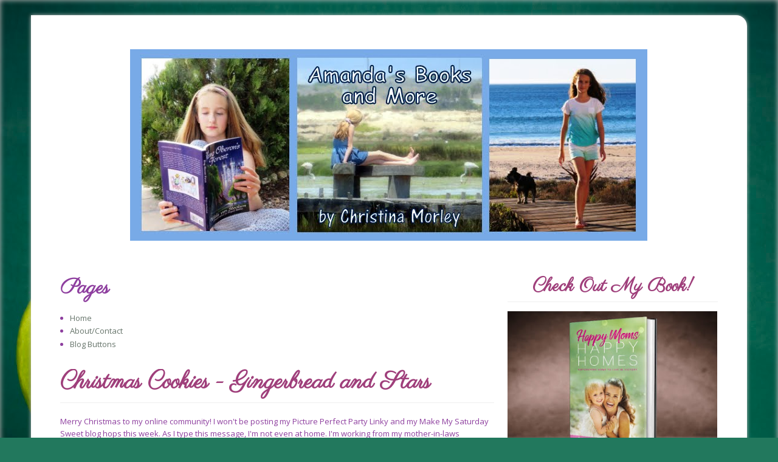

--- FILE ---
content_type: text/html; charset=UTF-8
request_url: https://abooksandmore.blogspot.com/b/stats?style=BLACK_TRANSPARENT&timeRange=ALL_TIME&token=APq4FmCFc-O1bCVEczdJGK9vPmN78LMRCA6gQv2QYmdFRvUkOFqJBrDHicsgCXW-zwU9WBfPeVvKmScZm9R0eSqQYD8I3qDfIw
body_size: -24
content:
{"total":1953098,"sparklineOptions":{"backgroundColor":{"fillOpacity":0.1,"fill":"#000000"},"series":[{"areaOpacity":0.3,"color":"#202020"}]},"sparklineData":[[0,5],[1,8],[2,10],[3,4],[4,4],[5,6],[6,6],[7,5],[8,5],[9,4],[10,5],[11,5],[12,6],[13,5],[14,5],[15,4],[16,4],[17,7],[18,41],[19,41],[20,43],[21,100],[22,51],[23,26],[24,17],[25,23],[26,25],[27,14],[28,9],[29,5]],"nextTickMs":300000}

--- FILE ---
content_type: text/javascript; charset=UTF-8
request_url: https://abooksandmore.blogspot.com/feeds/posts/default/-/cookies?alt=json-in-script&callback=related_results_labels&max-results=5
body_size: 8555
content:
// API callback
related_results_labels({"version":"1.0","encoding":"UTF-8","feed":{"xmlns":"http://www.w3.org/2005/Atom","xmlns$openSearch":"http://a9.com/-/spec/opensearchrss/1.0/","xmlns$blogger":"http://schemas.google.com/blogger/2008","xmlns$georss":"http://www.georss.org/georss","xmlns$gd":"http://schemas.google.com/g/2005","xmlns$thr":"http://purl.org/syndication/thread/1.0","id":{"$t":"tag:blogger.com,1999:blog-3843311953096794012"},"updated":{"$t":"2025-09-21T12:14:28.498+02:00"},"category":[{"term":"blog hop"},{"term":"link-up"},{"term":"book review"},{"term":"Wordless Wednesday"},{"term":"Picture Perfect Party Linky"},{"term":"ebook"},{"term":"Make My Saturday Sweet"},{"term":"fiction"},{"term":"fantasy"},{"term":"books"},{"term":"Amazon"},{"term":"children"},{"term":"young adult"},{"term":"weekend"},{"term":"adventure"},{"term":"romance"},{"term":"picture"},{"term":"giveaway"},{"term":"book"},{"term":"family"},{"term":"free"},{"term":"book blast"},{"term":"birthday"},{"term":"Christmas"},{"term":"fun"},{"term":"kids"},{"term":"flowers"},{"term":"science-fiction"},{"term":"easy"},{"term":"middle grade"},{"term":"read"},{"term":"new adult"},{"term":"cats"},{"term":"mothers"},{"term":"Friendship Friday"},{"term":"funny"},{"term":"teenager"},{"term":"suspense"},{"term":"love"},{"term":"blog tour"},{"term":"gift"},{"term":"inspirational"},{"term":"sisters"},{"term":"voucher"},{"term":"YouTube"},{"term":"Finish the Sentence Friday"},{"term":"big family"},{"term":"school"},{"term":"H.L. Burke"},{"term":"PayPal"},{"term":"friends"},{"term":"cash"},{"term":"dog"},{"term":"learning"},{"term":"author"},{"term":"historical"},{"term":"holiday"},{"term":"pets"},{"term":"steampunk"},{"term":"story-time"},{"term":"dogs"},{"term":"girls"},{"term":"grandparents"},{"term":"kitten"},{"term":"recipe"},{"term":"Christian"},{"term":"Thanksgiving"},{"term":"adoption"},{"term":"little sister"},{"term":"Mother's Day"},{"term":"Pinterest"},{"term":"birds"},{"term":"cat"},{"term":"gardens"},{"term":"poem"},{"term":"quote"},{"term":"family vacation"},{"term":"Bible"},{"term":"black and white"},{"term":"Easter"},{"term":"bedtime"},{"term":"blog"},{"term":"blogging"},{"term":"daughters"},{"term":"interview"},{"term":"romantic"},{"term":"Alli Flair"},{"term":"dystopian"},{"term":"favorite"},{"term":"art"},{"term":"fairy tales"},{"term":"Disney"},{"term":"South Africa"},{"term":"child"},{"term":"collage"},{"term":"growing up"},{"term":"out of the mouths of babes"},{"term":"decorate"},{"term":"family unit"},{"term":"urban"},{"term":"verse"},{"term":"Facebook"},{"term":"Father's Day"},{"term":"Valentines Day"},{"term":"family outing"},{"term":"happy"},{"term":"memories"},{"term":"stories"},{"term":"Disney Princess"},{"term":"Halloween"},{"term":"animals"},{"term":"husband"},{"term":"parenting"},{"term":"KidLit"},{"term":"YWAM"},{"term":"baby"},{"term":"childhood"},{"term":"horses"},{"term":"thankful"},{"term":"true story"},{"term":"Disney World"},{"term":"birthday card"},{"term":"blessings"},{"term":"color"},{"term":"courage"},{"term":"developmental stages"},{"term":"education"},{"term":"faith"},{"term":"fathers"},{"term":"guest post"},{"term":"marriage"},{"term":"parents"},{"term":"playgroup"},{"term":"summer"},{"term":"teenagers"},{"term":"5 Minute Friday"},{"term":"challenges"},{"term":"hair"},{"term":"happily ever after"},{"term":"multicultural"},{"term":"understand"},{"term":"Blind"},{"term":"C.S. Lewis"},{"term":"Happy New Year"},{"term":"Kid Lit Blog Hop"},{"term":"anniversary"},{"term":"bullying"},{"term":"important"},{"term":"photo editing"},{"term":"reviews"},{"term":"special"},{"term":"unique"},{"term":"4th of July"},{"term":"Visually Impaired"},{"term":"dance"},{"term":"fairies"},{"term":"girl"},{"term":"how to"},{"term":"jewelry"},{"term":"life principle"},{"term":"likes"},{"term":"living your dream"},{"term":"missionary"},{"term":"mistakes"},{"term":"sick"},{"term":"teaching"},{"term":"volunteer"},{"term":"wisdom"},{"term":"women"},{"term":"Disney movies"},{"term":"Hello Kitty"},{"term":"PicMonkey"},{"term":"Princess Madeline Trilogy"},{"term":"SockKids"},{"term":"TV"},{"term":"curly"},{"term":"environment"},{"term":"fear"},{"term":"good health"},{"term":"intelligence"},{"term":"outings"},{"term":"speak"},{"term":"toddler books"},{"term":"wildlife"},{"term":"write"},{"term":"Blogger"},{"term":"Cape Town"},{"term":"Disney's Animal Kingdom"},{"term":"Empowered Living"},{"term":"Google"},{"term":"Magelica's Voyage"},{"term":"McDonalds"},{"term":"My Little Pony"},{"term":"Narnia series"},{"term":"Olympics"},{"term":"Picasa"},{"term":"ad space"},{"term":"addiction"},{"term":"alcohol"},{"term":"audiobook"},{"term":"babies"},{"term":"comparing"},{"term":"differences"},{"term":"dolls"},{"term":"drug"},{"term":"emotional healing"},{"term":"game"},{"term":"human-trafficking"},{"term":"life happens"},{"term":"listen"},{"term":"make-over"},{"term":"movie"},{"term":"music"},{"term":"naptime"},{"term":"normal"},{"term":"perfect"},{"term":"precious"},{"term":"pregnant"},{"term":"preschool"},{"term":"respond"},{"term":"sad"},{"term":"say the right thing"},{"term":"toddler"},{"term":"toys"},{"term":"unplanned pregnancy"},{"term":"washing"},{"term":"wedding"},{"term":"Amy Carmichael"},{"term":"Audible"},{"term":"Barbie"},{"term":"Barney"},{"term":"COVID"},{"term":"CafePress"},{"term":"Disney Junior"},{"term":"Disney stickers"},{"term":"Disney suitcase"},{"term":"GG and Mamela"},{"term":"Green Kids Club"},{"term":"Holy Spirit"},{"term":"In the Enemy's Service"},{"term":"Lego"},{"term":"Maisy and the Missing Mice"},{"term":"Nurturing Joy"},{"term":"Prince of Malorn"},{"term":"Smarties"},{"term":"Soul Surfer"},{"term":"The Lion the Witch and the Wardrobe"},{"term":"Throwaway Bear"},{"term":"Top 3"},{"term":"a perfect evening"},{"term":"analogy"},{"term":"baking"},{"term":"bath"},{"term":"bath-time"},{"term":"behavior changes"},{"term":"blog award"},{"term":"classic storybook"},{"term":"colic"},{"term":"colicky baby"},{"term":"comment box"},{"term":"complaining"},{"term":"counting"},{"term":"daddy"},{"term":"decide"},{"term":"depression"},{"term":"diet"},{"term":"dreams"},{"term":"eye color"},{"term":"fearful"},{"term":"featured"},{"term":"future"},{"term":"great expectation"},{"term":"house of safety"},{"term":"human behavior"},{"term":"infant"},{"term":"library books"},{"term":"make a difference"},{"term":"measuring up"},{"term":"moment"},{"term":"names"},{"term":"nosebleed"},{"term":"online"},{"term":"paint"},{"term":"personality types"},{"term":"play"},{"term":"praise"},{"term":"princess for the day"},{"term":"programs"},{"term":"serenity prayer"},{"term":"shopping"},{"term":"sleep through the night"},{"term":"straight"},{"term":"the perfect husband"},{"term":"value"},{"term":"walk"},{"term":"wavy"},{"term":"writing"},{"term":"youth group"},{"term":"A Blogger Day of Silence"},{"term":"A Different Kind of Safari"},{"term":"A Tale in Two Parts"},{"term":"ABC"},{"term":"All That Glitters"},{"term":"Amanda Finds Her Manners e-book"},{"term":"American candy"},{"term":"Ariel"},{"term":"Baby Born"},{"term":"Billy and the Monster"},{"term":"Black Beauty"},{"term":"Black Mage"},{"term":"Boulton Quest Series"},{"term":"Charlotte Mason"},{"term":"Children's Day"},{"term":"China"},{"term":"DISC"},{"term":"David Chucka"},{"term":"Deaf Institute"},{"term":"Derrydale Publishers"},{"term":"Destiny Rescue"},{"term":"Destiny and Faith Go To Twincentric Academy"},{"term":"Disney Mermaid"},{"term":"Disney Nursery Rhymes and Fairy Tales"},{"term":"Disney's Hollywood Studios"},{"term":"Disney's Nursery Rhymes and Fairy Tales"},{"term":"Disqus"},{"term":"Dora Saves the Snow Princess"},{"term":"Dora the Explorer"},{"term":"Dragon's Bride"},{"term":"Dragon's Curse"},{"term":"Dragon's Debt"},{"term":"Dragon's Rival"},{"term":"Dream Warriors"},{"term":"E.S. Ivy"},{"term":"First Year"},{"term":"Flight of the Mite"},{"term":"Gerry Embleton"},{"term":"Gladys Aylward"},{"term":"Good Night Animal World"},{"term":"Good-bye Baby Max"},{"term":"Google+"},{"term":"Grand West"},{"term":"Grandreams Ltd."},{"term":"Hansel and Gretel"},{"term":"Happy Meal"},{"term":"Have You Seen My Tail"},{"term":"Helen C. Hipp"},{"term":"Hermie a Common Caterpillar"},{"term":"Hickies"},{"term":"How Andrew Got His Spots"},{"term":"IntenseDebate"},{"term":"Iron Man 3"},{"term":"Jack the Boogey"},{"term":"James Bradley Clarke"},{"term":"Jemima Pett"},{"term":"Jewels by Julia"},{"term":"Kay Brown"},{"term":"Lands of Ash"},{"term":"Leipzig"},{"term":"Life is Beautiful"},{"term":"Lion King"},{"term":"Lipizzaners"},{"term":"Little One God Made You"},{"term":"Little One Little One What do You See"},{"term":"Lobo Goes to the Galapagos. book blast"},{"term":"Lobo's Howliday"},{"term":"Magic Kingdom"},{"term":"Margot Werner"},{"term":"Mere Christianity"},{"term":"Michael Card"},{"term":"Miri Attwater series"},{"term":"My Friend Suhana"},{"term":"Myers-Briggs"},{"term":"NG Kids Magazine"},{"term":"Nancy Drew movie"},{"term":"Non-Heir"},{"term":"Not Today the Movie"},{"term":"Novus"},{"term":"Olympians"},{"term":"One Word"},{"term":"Oxygen Inc."},{"term":"Paralympics"},{"term":"Play Station"},{"term":"Playmore Inc."},{"term":"Pregnancy and Baby Care"},{"term":"Prince of Alasia"},{"term":"Princess Madeline and the Dragon"},{"term":"Psalms"},{"term":"Return to Cardamom"},{"term":"Riley's Lost Tooth"},{"term":"Romeo and Juliet"},{"term":"SITS"},{"term":"Sandy Hook Elementary"},{"term":"Sing Star"},{"term":"Skies Like These"},{"term":"SockKids Meet Lincoln"},{"term":"Sofia the First"},{"term":"Stan and Jan Berenstain"},{"term":"Star Wars"},{"term":"Starchild"},{"term":"Sweet T and the North Wind"},{"term":"Teddy Bears' Picnic"},{"term":"The Berenstain Bears and Too Much Vacation"},{"term":"The Bifrost Bridge"},{"term":"The Cat Who Lost His Meow"},{"term":"The City Kittens and the Old House Cat"},{"term":"The Collar and the Cavvarach"},{"term":"The Cresecren Chronicles"},{"term":"The Desolate Empire Series"},{"term":"The Dilly Dally Bedtime Routine"},{"term":"The Five Love Languages"},{"term":"The Innocence Revolution"},{"term":"The King's Ransom"},{"term":"The Magyar Conspiracy"},{"term":"The Maisy Files"},{"term":"The Perpetual Papers of the Pack of Pets"},{"term":"The Princelings of the East"},{"term":"The Trees Have Hearts"},{"term":"The Twelve Days of Christmas"},{"term":"The Wind Singer"},{"term":"Tinkerbell"},{"term":"Toy Story"},{"term":"Tumbleweed Christmas"},{"term":"Vacen Taylor"},{"term":"Waldman Publishing Corp."},{"term":"Walt Disney's Giant Book of Fairy Tales"},{"term":"What If"},{"term":"Who Lives Here? book"},{"term":"Who's Dinner?"},{"term":"Wikipedia"},{"term":"Wild Hearts Can't Be Broken"},{"term":"William Nicholson"},{"term":"Winnie the Pooh"},{"term":"WordPress"},{"term":"bears"},{"term":"before and after"},{"term":"birth story"},{"term":"blog name"},{"term":"broken"},{"term":"budget"},{"term":"causes"},{"term":"chores"},{"term":"comment system"},{"term":"communication"},{"term":"cons"},{"term":"cook book"},{"term":"cookies"},{"term":"coupons"},{"term":"cry"},{"term":"crying"},{"term":"dating"},{"term":"diabetes"},{"term":"dislikes"},{"term":"doctor"},{"term":"exercise"},{"term":"fantastic"},{"term":"golf"},{"term":"golfer"},{"term":"good behavior"},{"term":"help"},{"term":"hotel"},{"term":"ice skating"},{"term":"individuals"},{"term":"interruption"},{"term":"journal"},{"term":"ladies"},{"term":"make money blogging"},{"term":"manners"},{"term":"marshmallow"},{"term":"meanings"},{"term":"mixed media"},{"term":"mom"},{"term":"morning sickness"},{"term":"mustangs"},{"term":"newborn"},{"term":"nicknames"},{"term":"nursery rhymes"},{"term":"nutrition"},{"term":"one lovely blog award"},{"term":"perfection"},{"term":"pinworms"},{"term":"pop-up book"},{"term":"prince"},{"term":"printables"},{"term":"probiotics"},{"term":"project"},{"term":"pros"},{"term":"purpose"},{"term":"reason"},{"term":"relationships"},{"term":"remedies"},{"term":"safety"},{"term":"scrapbook"},{"term":"self-esteem"},{"term":"sexual abuse"},{"term":"shadows"},{"term":"sharing"},{"term":"skin deep"},{"term":"sons"},{"term":"statistics"},{"term":"strengths"},{"term":"stuffed animals"},{"term":"substance abuse"},{"term":"swimwear"},{"term":"system"},{"term":"teething"},{"term":"text messaging"},{"term":"the Wind on Fire"},{"term":"the act of knowing"},{"term":"thriller"},{"term":"tradition"},{"term":"trends"},{"term":"vacation"},{"term":"weaknesses"},{"term":"when to say yes or no"},{"term":"wife"},{"term":"workshop"},{"term":"worry"},{"term":"worrying"},{"term":"youth literature"}],"title":{"type":"text","$t":"Amanda's Books and More"},"subtitle":{"type":"html","$t":"I’m a mom blogger and indie author. Amanda's Books and More was based on my youngest child and our love of books, but is now focused on the more!"},"link":[{"rel":"http://schemas.google.com/g/2005#feed","type":"application/atom+xml","href":"https:\/\/abooksandmore.blogspot.com\/feeds\/posts\/default"},{"rel":"self","type":"application/atom+xml","href":"https:\/\/www.blogger.com\/feeds\/3843311953096794012\/posts\/default\/-\/cookies?alt=json-in-script\u0026max-results=5"},{"rel":"alternate","type":"text/html","href":"https:\/\/abooksandmore.blogspot.com\/search\/label\/cookies"},{"rel":"hub","href":"http://pubsubhubbub.appspot.com/"}],"author":[{"name":{"$t":"Christina Morley"},"uri":{"$t":"http:\/\/www.blogger.com\/profile\/04392106710659332662"},"email":{"$t":"noreply@blogger.com"},"gd$image":{"rel":"http://schemas.google.com/g/2005#thumbnail","width":"16","height":"16","src":"https:\/\/img1.blogblog.com\/img\/b16-rounded.gif"}}],"generator":{"version":"7.00","uri":"http://www.blogger.com","$t":"Blogger"},"openSearch$totalResults":{"$t":"1"},"openSearch$startIndex":{"$t":"1"},"openSearch$itemsPerPage":{"$t":"5"},"entry":[{"id":{"$t":"tag:blogger.com,1999:blog-3843311953096794012.post-1036083228361229316"},"published":{"$t":"2012-12-25T18:17:00.001+02:00"},"updated":{"$t":"2012-12-25T18:17:33.971+02:00"},"category":[{"scheme":"http://www.blogger.com/atom/ns#","term":"Christmas"},{"scheme":"http://www.blogger.com/atom/ns#","term":"cookies"},{"scheme":"http://www.blogger.com/atom/ns#","term":"recipe"}],"title":{"type":"text","$t":"Christmas Cookies - Gingerbread and Stars"},"content":{"type":"html","$t":"Merry Christmas to my online community! I won't be posting my Picture Perfect Party Linky and my Make My Saturday Sweet blog hops this week. As I type this message, I'm not even at home. I'm working from my mother-in-laws computer. So, you'll get to see what we've been up to once we're back home.\u003Cbr \/\u003E\n\u003Cbr \/\u003E\n\u003Cdiv style=\"text-align: center;\"\u003E\n\u003Cspan style=\"color: #cc0000; font-size: large;\"\u003EI wish everyone a peaceful and joyful Christmas!\u003C\/span\u003E\u003C\/div\u003E\n\u003Cbr \/\u003E\n\u003Cdiv class=\"separator\" style=\"clear: both; text-align: center;\"\u003E\n\u003Ca href=\"https:\/\/blogger.googleusercontent.com\/img\/b\/R29vZ2xl\/AVvXsEhnbKVxkjRJ7vrSvlsYj0wThJP6QbG4_M-sg48wMLoPaNyKji0Hp3FIMcfyn2pf-57F9PAK7nkGTj7sVr5l7lPNKVYL-RGpOO5wokonWkhto9c6AWXf7Fa3Z0hOUmdn37CWImmlpgl3p30\/s1600\/Christmas+Cookies+%25281%2529.JPG\" imageanchor=\"1\" style=\"margin-left: 1em; margin-right: 1em;\"\u003E\u003Cimg border=\"0\" height=\"400\" src=\"https:\/\/blogger.googleusercontent.com\/img\/b\/R29vZ2xl\/AVvXsEhnbKVxkjRJ7vrSvlsYj0wThJP6QbG4_M-sg48wMLoPaNyKji0Hp3FIMcfyn2pf-57F9PAK7nkGTj7sVr5l7lPNKVYL-RGpOO5wokonWkhto9c6AWXf7Fa3Z0hOUmdn37CWImmlpgl3p30\/s400\/Christmas+Cookies+%25281%2529.JPG\" width=\"307\" \/\u003E\u003C\/a\u003E\u003C\/div\u003E\n\u003Cbr \/\u003E\nMany ladies are in a cookie baking frenzy this time of year. Even I got in on the action. I was having a cookie craving and so I tried different recipes for the fun of it. Since I didn’t want to make myself fat on all the yummy treats coming from my oven, I decided to bake for others. Normally we give the teachers a gift at Christmas time, so this year I made little baskets of home baked goodies for them and for some friends and family too.\u003Cbr \/\u003E\n\u003Cbr \/\u003E\nI must say, baking is more work than buying a small gift, but it was worth it. Will I do it again next year? Maybe, but next time I might only bake for a few people and buy gifts for the others. It doesn’t make much sense to have the oven running in the heat of our South African summer, which runs around December through March.\u003Cbr \/\u003E\n\u003Cbr \/\u003E\nSo, here are two of my creations that I made for the very first time, Christmas Stars and Gingerbread Men. For some reason, I enjoy improvising. I also try to go with healthier options when I’m baking, but I do have a sweet tooth.\u003Cbr \/\u003E\n\u003Cbr \/\u003E\nThe recipe for the stars came from this \u003Ca href=\"http:\/\/www.foodnetwork.com\/recipes\/spiderweb-sugar-cookies-recipe\/index.html\" target=\"_blank\"\u003E\u003Cspan style=\"color: blue;\"\u003ESpiderweb Sugar Cookies\u003C\/span\u003E\u003C\/a\u003E recipe, which would be fun for Halloween. I was looking for a sugar cookie recipe on the web and saw that this one was well liked and included a Royal Icing recipe.\u003Cbr \/\u003E\n\u003Cbr \/\u003E\n\u003Cdiv class=\"separator\" style=\"clear: both; text-align: center;\"\u003E\n\u003Ca href=\"https:\/\/blogger.googleusercontent.com\/img\/b\/R29vZ2xl\/AVvXsEj3ruKQ7tq1GYoKdw6I7SOkFdw88bugsjOHCGjFNHJYFe8wYIO8Kguj8PDcoTECSQrUaQ-nVCZSWO6-FGqrh5MFgHnpZbaRvxVFaet1QNYZPvsjRUOnx9XxSneCqG5JYqq3kHI2-ygqBsA\/s1600\/Star+Cookies+%25284%2529.JPG\" imageanchor=\"1\" style=\"margin-left: 1em; margin-right: 1em;\"\u003E\u003Cimg border=\"0\" height=\"283\" src=\"https:\/\/blogger.googleusercontent.com\/img\/b\/R29vZ2xl\/AVvXsEj3ruKQ7tq1GYoKdw6I7SOkFdw88bugsjOHCGjFNHJYFe8wYIO8Kguj8PDcoTECSQrUaQ-nVCZSWO6-FGqrh5MFgHnpZbaRvxVFaet1QNYZPvsjRUOnx9XxSneCqG5JYqq3kHI2-ygqBsA\/s400\/Star+Cookies+%25284%2529.JPG\" width=\"400\" \/\u003E\u003C\/a\u003E\u003C\/div\u003E\n\u003Cbr \/\u003E\n\u003Cdiv class=\"separator\" style=\"clear: both; text-align: center;\"\u003E\n\u003Ca href=\"https:\/\/blogger.googleusercontent.com\/img\/b\/R29vZ2xl\/AVvXsEhKy62qgA-ADmobjKMb0UboAdBbec6GKkZm0ir68dVCPMRLLdvfxEJNIBsc6Z74jvFS3PaJuipzouLJKkh8sL7UroVH6iPR0uy5BffAS5GZA3_keBudTFBd9xwygQ9RfA1Z7DgXb6916YQ\/s1600\/Star+Cookies+%25281%2529.JPG\" imageanchor=\"1\" style=\"margin-left: 1em; margin-right: 1em;\"\u003E\u003Cimg border=\"0\" height=\"281\" src=\"https:\/\/blogger.googleusercontent.com\/img\/b\/R29vZ2xl\/AVvXsEhKy62qgA-ADmobjKMb0UboAdBbec6GKkZm0ir68dVCPMRLLdvfxEJNIBsc6Z74jvFS3PaJuipzouLJKkh8sL7UroVH6iPR0uy5BffAS5GZA3_keBudTFBd9xwygQ9RfA1Z7DgXb6916YQ\/s400\/Star+Cookies+%25281%2529.JPG\" width=\"400\" \/\u003E\u003C\/a\u003E\u003C\/div\u003E\n\u003Cbr \/\u003E\n\u003Cdiv class=\"separator\" style=\"clear: both; text-align: center;\"\u003E\n\u003Ca href=\"https:\/\/blogger.googleusercontent.com\/img\/b\/R29vZ2xl\/AVvXsEj7K0qa0JyII5Zd16N6us8w5tWRqcoD0OcljkqnrmWh4Mp1HmOJWM-SmJrKlbBSb8lKKt1U9x21bDcbE3GjTYrQlcqFt6IAuUVywSieWi3IUv3VIWJliRyvgOQu_qRsTmPDGXiGPdLIBJY\/s1600\/Star+Cookies+%25283%2529.JPG\" imageanchor=\"1\" style=\"margin-left: 1em; margin-right: 1em;\"\u003E\u003Cimg border=\"0\" height=\"300\" src=\"https:\/\/blogger.googleusercontent.com\/img\/b\/R29vZ2xl\/AVvXsEj7K0qa0JyII5Zd16N6us8w5tWRqcoD0OcljkqnrmWh4Mp1HmOJWM-SmJrKlbBSb8lKKt1U9x21bDcbE3GjTYrQlcqFt6IAuUVywSieWi3IUv3VIWJliRyvgOQu_qRsTmPDGXiGPdLIBJY\/s400\/Star+Cookies+%25283%2529.JPG\" width=\"400\" \/\u003E\u003C\/a\u003E\u003C\/div\u003E\n\u003Cbr \/\u003E\n\u003Cdiv class=\"separator\" style=\"clear: both; text-align: center;\"\u003E\n\u003Ca href=\"https:\/\/blogger.googleusercontent.com\/img\/b\/R29vZ2xl\/AVvXsEjfqM7Uk34ZC5q_hPLFt54IOQF2mrQRLah5Q2PV-Csg3TAwQ34aoeBMWGx9Jj7lCf6FB0PugT8xCYUoKYB90Pc3TkrF6d50bhG8UKerOpNWwYJ9xjCvJ77JyetaEtf8yZ2Xy-LrFc2xlRc\/s1600\/Star+Cookies+%25285%2529.JPG\" imageanchor=\"1\" style=\"margin-left: 1em; margin-right: 1em;\"\u003E\u003Cimg border=\"0\" height=\"349\" src=\"https:\/\/blogger.googleusercontent.com\/img\/b\/R29vZ2xl\/AVvXsEjfqM7Uk34ZC5q_hPLFt54IOQF2mrQRLah5Q2PV-Csg3TAwQ34aoeBMWGx9Jj7lCf6FB0PugT8xCYUoKYB90Pc3TkrF6d50bhG8UKerOpNWwYJ9xjCvJ77JyetaEtf8yZ2Xy-LrFc2xlRc\/s400\/Star+Cookies+%25285%2529.JPG\" width=\"400\" \/\u003E\u003C\/a\u003E\u003C\/div\u003E\n\u003Cbr \/\u003E\n\u003Cdiv class=\"separator\" style=\"clear: both; text-align: center;\"\u003E\n\u003Ca href=\"https:\/\/blogger.googleusercontent.com\/img\/b\/R29vZ2xl\/AVvXsEik2bNOERX6nd859_i7VX899djtXozakI2xLrzGnr3Dm6dmZtbf58eRROPNHlS7Iq-9GixOffFByVGjebEed2JsavAFbRuT-TcxxaKNgJptmP_i2UPGNGjgbJwjfpaeFBIEpWEaQgAQ7YA\/s1600\/Star+Cookies+%25286%2529.JPG\" imageanchor=\"1\" style=\"margin-left: 1em; margin-right: 1em;\"\u003E\u003Cimg border=\"0\" height=\"400\" src=\"https:\/\/blogger.googleusercontent.com\/img\/b\/R29vZ2xl\/AVvXsEik2bNOERX6nd859_i7VX899djtXozakI2xLrzGnr3Dm6dmZtbf58eRROPNHlS7Iq-9GixOffFByVGjebEed2JsavAFbRuT-TcxxaKNgJptmP_i2UPGNGjgbJwjfpaeFBIEpWEaQgAQ7YA\/s400\/Star+Cookies+%25286%2529.JPG\" width=\"346\" \/\u003E\u003C\/a\u003E\u003C\/div\u003E\n\u003Cbr \/\u003E\nI followed all the steps up to the point of cutting the dough into circles. This is where I chose star shapes instead. I decided not to ice \/ frost them as I found the Royal Icing to be too thick and looked clumpy on the cookie. I also found that you need a heck of a lot of red food coloring to make it look red, so my batch of “red” icing (which looked more like a hot pink) never got used. My food coloring is the artificial kind, which can’t be healthy, and I found that it also changes the taste of it, so those were further reasons why I chose not to use it.\u003Cbr \/\u003E\n\u003Cbr \/\u003E\nYou can see in the photos below what I decided to do with the red icing. It became a sensory activity for Amanda. I let her taste it too, but only a\u0026nbsp;tiny bit.\u003Cbr \/\u003E\n\u003Cbr \/\u003E\nI used my white Royal Icing for the gingerbread men. That worked out really well. I used this \u003Ca href=\"http:\/\/www.taste.com.au\/recipes\/9761\/gingerbread+men\" target=\"_blank\"\u003E\u003Cspan style=\"color: blue;\"\u003EGingerbread Men\u003C\/span\u003E\u003C\/a\u003E recipe, which also has its own icing \/ frosting recipe. If you look at my photos, you’ll see that I stuck with white.\u003Cbr \/\u003E\n\u003Cbr \/\u003E\n\u003Cdiv class=\"separator\" style=\"clear: both; text-align: center;\"\u003E\n\u003Ca href=\"https:\/\/blogger.googleusercontent.com\/img\/b\/R29vZ2xl\/AVvXsEjB1p1mGwziIegFB9Upzddmw-iq9ps69Lu-2eto5yuCBBitZ3Vsj713_YNgAol3TKdRQdEYGqY2atM72S0puiLRb9AuPLffIfgLfpmnjKcMAHowKitpGt0G-JO02F_VcymRkSfwMpX3gbk\/s1600\/Christmas+Cookies+%25282%2529.JPG\" imageanchor=\"1\" style=\"margin-left: 1em; margin-right: 1em;\"\u003E\u003Cimg border=\"0\" height=\"400\" src=\"https:\/\/blogger.googleusercontent.com\/img\/b\/R29vZ2xl\/AVvXsEjB1p1mGwziIegFB9Upzddmw-iq9ps69Lu-2eto5yuCBBitZ3Vsj713_YNgAol3TKdRQdEYGqY2atM72S0puiLRb9AuPLffIfgLfpmnjKcMAHowKitpGt0G-JO02F_VcymRkSfwMpX3gbk\/s400\/Christmas+Cookies+%25282%2529.JPG\" width=\"334\" \/\u003E\u003C\/a\u003E\u003C\/div\u003E\n\u003Cbr \/\u003E\n\u003Cdiv class=\"separator\" style=\"clear: both; text-align: center;\"\u003E\n\u003Ca href=\"https:\/\/blogger.googleusercontent.com\/img\/b\/R29vZ2xl\/AVvXsEiRsTegPuPZpVTKRe_BO-PIIlrj3Q9lMCr2al4vpuyLiK9p8NAI3cLogrDNE4yLC-SK5Kp-3EIS981lknZUpLgb4qh2NKXTAXYdAmDxwZsRdZ1Or8cxspVOwpErpM_B51JBx1M_hi51HzE\/s1600\/Gingerbread+Cookies+%25282%2529.JPG\" imageanchor=\"1\" style=\"margin-left: 1em; margin-right: 1em;\"\u003E\u003Cimg border=\"0\" height=\"300\" src=\"https:\/\/blogger.googleusercontent.com\/img\/b\/R29vZ2xl\/AVvXsEiRsTegPuPZpVTKRe_BO-PIIlrj3Q9lMCr2al4vpuyLiK9p8NAI3cLogrDNE4yLC-SK5Kp-3EIS981lknZUpLgb4qh2NKXTAXYdAmDxwZsRdZ1Or8cxspVOwpErpM_B51JBx1M_hi51HzE\/s400\/Gingerbread+Cookies+%25282%2529.JPG\" width=\"400\" \/\u003E\u003C\/a\u003E\u003C\/div\u003E\n\u003Cbr \/\u003E\n\u003Cdiv class=\"separator\" style=\"clear: both; text-align: center;\"\u003E\n\u003Ca href=\"https:\/\/blogger.googleusercontent.com\/img\/b\/R29vZ2xl\/AVvXsEg-vKHCMsHZ1DRXAQ-ooz6u4sLy6GrBRWZi5l6B7G6pIvFzTpTK01PxGqKnCbO9S8PpmelJHw7wR9IZ9OkJPfabLbLDj6Ddy_FA8pXLZb-0MVZFBbV9dF3oNZ88oPu30livPLlmR3GSgCU\/s1600\/Gingerbread+Cookies+%25283%2529.JPG\" imageanchor=\"1\" style=\"margin-left: 1em; margin-right: 1em;\"\u003E\u003Cimg border=\"0\" height=\"330\" src=\"https:\/\/blogger.googleusercontent.com\/img\/b\/R29vZ2xl\/AVvXsEg-vKHCMsHZ1DRXAQ-ooz6u4sLy6GrBRWZi5l6B7G6pIvFzTpTK01PxGqKnCbO9S8PpmelJHw7wR9IZ9OkJPfabLbLDj6Ddy_FA8pXLZb-0MVZFBbV9dF3oNZ88oPu30livPLlmR3GSgCU\/s400\/Gingerbread+Cookies+%25283%2529.JPG\" width=\"400\" \/\u003E\u003C\/a\u003E\u003C\/div\u003E\n\u003Cbr \/\u003E\n\u003Cdiv class=\"separator\" style=\"clear: both; text-align: center;\"\u003E\n\u003Ca href=\"https:\/\/blogger.googleusercontent.com\/img\/b\/R29vZ2xl\/AVvXsEjb9foDySQoW7d1PU3QDyDLFMLhos_VyIIJu2cKKdJJ7dAG8Qd3x2im9VvRkqz1b04iG2hGHX9MiYro-H74m6IDIWes0sOC0OOCfZLsa3e1cUnUBr5gdiEGOIqI58NkgUpND57bwgf12KU\/s1600\/Gingerbread+Cookies+%25284%2529.JPG\" imageanchor=\"1\" style=\"margin-left: 1em; margin-right: 1em;\"\u003E\u003Cimg border=\"0\" height=\"300\" src=\"https:\/\/blogger.googleusercontent.com\/img\/b\/R29vZ2xl\/AVvXsEjb9foDySQoW7d1PU3QDyDLFMLhos_VyIIJu2cKKdJJ7dAG8Qd3x2im9VvRkqz1b04iG2hGHX9MiYro-H74m6IDIWes0sOC0OOCfZLsa3e1cUnUBr5gdiEGOIqI58NkgUpND57bwgf12KU\/s400\/Gingerbread+Cookies+%25284%2529.JPG\" width=\"400\" \/\u003E\u003C\/a\u003E\u003C\/div\u003E\n\u003Cbr \/\u003E\n\u003Cdiv class=\"separator\" style=\"clear: both; text-align: center;\"\u003E\n\u003Ca href=\"https:\/\/blogger.googleusercontent.com\/img\/b\/R29vZ2xl\/AVvXsEi8kZXYsnWjNDmPOvByZt8hDvVP_Wfcv_MxKmgROq1umQ1dlOopqBkjfrsf_dYqNQm9R937cX8nQIJKbRx-3eatW5fMI1ikvGU61zWYgX5EjBN9W3J3h3vN_cH1ps-q_6ZT4XvGNAMqd1M\/s1600\/Gingerbread+Cookies+%25286%2529.JPG\" imageanchor=\"1\" style=\"margin-left: 1em; margin-right: 1em;\"\u003E\u003Cimg border=\"0\" height=\"300\" src=\"https:\/\/blogger.googleusercontent.com\/img\/b\/R29vZ2xl\/AVvXsEi8kZXYsnWjNDmPOvByZt8hDvVP_Wfcv_MxKmgROq1umQ1dlOopqBkjfrsf_dYqNQm9R937cX8nQIJKbRx-3eatW5fMI1ikvGU61zWYgX5EjBN9W3J3h3vN_cH1ps-q_6ZT4XvGNAMqd1M\/s400\/Gingerbread+Cookies+%25286%2529.JPG\" width=\"400\" \/\u003E\u003C\/a\u003E\u003C\/div\u003E\n\u003Cbr \/\u003E\n\u003Cdiv class=\"separator\" style=\"clear: both; text-align: center;\"\u003E\n\u003Ca href=\"https:\/\/blogger.googleusercontent.com\/img\/b\/R29vZ2xl\/AVvXsEjY6mE_KSr4wgm-Z4V1sg5201EN1OV0Eq6Aqe3TJMELD2R8ESODs95PwuH4hCxm1De5Dr4g0tKLCPylUL_-TIGzPW6VFZ9G_3MlBqpUM0GpgdN__mzDfxt3vQ-UepXazg0DyK_5AUhC_A0\/s1600\/Gingerbread+Cookies+%25289%2529.JPG\" imageanchor=\"1\" style=\"margin-left: 1em; margin-right: 1em;\"\u003E\u003Cimg border=\"0\" height=\"386\" src=\"https:\/\/blogger.googleusercontent.com\/img\/b\/R29vZ2xl\/AVvXsEjY6mE_KSr4wgm-Z4V1sg5201EN1OV0Eq6Aqe3TJMELD2R8ESODs95PwuH4hCxm1De5Dr4g0tKLCPylUL_-TIGzPW6VFZ9G_3MlBqpUM0GpgdN__mzDfxt3vQ-UepXazg0DyK_5AUhC_A0\/s400\/Gingerbread+Cookies+%25289%2529.JPG\" width=\"400\" \/\u003E\u003C\/a\u003E\u003C\/div\u003E\n\u003Cbr \/\u003E\n\u003Cdiv class=\"separator\" style=\"clear: both; text-align: center;\"\u003E\n\u003Ca href=\"https:\/\/blogger.googleusercontent.com\/img\/b\/R29vZ2xl\/AVvXsEghwTelhydns8uy7X2bZlEu5MBtJPiWbUg46j5c5ml_tTHHyxjwJH0H3-5Yk3eyu4_6tquThDyhfAX6TjHSQGuW9e9RFYavuw5v9aWqzzbFVGvSOsBPpaSWxXkPoeM66CXTBowQV8PCEmg\/s1600\/Amanda+with+Christmas+cookies+for+preschool+teacher.jpg\" imageanchor=\"1\" style=\"margin-left: 1em; margin-right: 1em;\"\u003E\u003Cimg border=\"0\" height=\"400\" src=\"https:\/\/blogger.googleusercontent.com\/img\/b\/R29vZ2xl\/AVvXsEghwTelhydns8uy7X2bZlEu5MBtJPiWbUg46j5c5ml_tTHHyxjwJH0H3-5Yk3eyu4_6tquThDyhfAX6TjHSQGuW9e9RFYavuw5v9aWqzzbFVGvSOsBPpaSWxXkPoeM66CXTBowQV8PCEmg\/s400\/Amanda+with+Christmas+cookies+for+preschool+teacher.jpg\" width=\"310\" \/\u003E\u003C\/a\u003E\u003C\/div\u003E\n\u003Cbr \/\u003E\n\u003Cdiv class=\"separator\" style=\"clear: both; text-align: center;\"\u003E\n\u003Ca href=\"https:\/\/blogger.googleusercontent.com\/img\/b\/R29vZ2xl\/AVvXsEhqGj7U_SlZVJAMAI2tgiMhuDKWuFAzT3J5jNBBSv-51MKlhxgcA6FgPGo1rZtt6aGibGKmVrH6buiB-vzJLAbdukFdwljbi68RUH3MLAAfyowg5kvZ8JIWMKE6dDSvgkta7DIigu3dZaM\/s1600\/Amanda+playing+with+pink+icing+%25281%2529.JPG\" imageanchor=\"1\" style=\"margin-left: 1em; margin-right: 1em;\"\u003E\u003Cimg border=\"0\" height=\"400\" src=\"https:\/\/blogger.googleusercontent.com\/img\/b\/R29vZ2xl\/AVvXsEhqGj7U_SlZVJAMAI2tgiMhuDKWuFAzT3J5jNBBSv-51MKlhxgcA6FgPGo1rZtt6aGibGKmVrH6buiB-vzJLAbdukFdwljbi68RUH3MLAAfyowg5kvZ8JIWMKE6dDSvgkta7DIigu3dZaM\/s400\/Amanda+playing+with+pink+icing+%25281%2529.JPG\" width=\"341\" \/\u003E\u003C\/a\u003E\u003C\/div\u003E\n\u003Cbr \/\u003E\n\u003Cdiv class=\"separator\" style=\"clear: both; text-align: center;\"\u003E\n\u003Ca href=\"https:\/\/blogger.googleusercontent.com\/img\/b\/R29vZ2xl\/AVvXsEhduNwOrJHKdwtTgOuXb5Wi9PEdBzpLVvapJzAlS7pDPmFmOQ9r5zHlGAFaKhWtPcuicnvWAoIgFQMq5qyeWTcAy0mOqRrU_z82Ve4r_1SrmTIcJ1MQC1Jd1qSbJSYQ7zoOjbP-1mugpeg\/s1600\/Amanda+playing+with+pink+icing+%25283%2529.JPG\" imageanchor=\"1\" style=\"margin-left: 1em; margin-right: 1em;\"\u003E\u003Cimg border=\"0\" height=\"400\" src=\"https:\/\/blogger.googleusercontent.com\/img\/b\/R29vZ2xl\/AVvXsEhduNwOrJHKdwtTgOuXb5Wi9PEdBzpLVvapJzAlS7pDPmFmOQ9r5zHlGAFaKhWtPcuicnvWAoIgFQMq5qyeWTcAy0mOqRrU_z82Ve4r_1SrmTIcJ1MQC1Jd1qSbJSYQ7zoOjbP-1mugpeg\/s400\/Amanda+playing+with+pink+icing+%25283%2529.JPG\" width=\"358\" \/\u003E\u003C\/a\u003E\u003C\/div\u003E\n\u003Cbr \/\u003E\n\u003Cbr \/\u003E"},"link":[{"rel":"replies","type":"application/atom+xml","href":"https:\/\/abooksandmore.blogspot.com\/feeds\/1036083228361229316\/comments\/default","title":"Post Comments"},{"rel":"replies","type":"text/html","href":"https:\/\/abooksandmore.blogspot.com\/2012\/12\/christmas-cookies-gingerbread-and-stars.html#comment-form","title":"0 Comments"},{"rel":"edit","type":"application/atom+xml","href":"https:\/\/www.blogger.com\/feeds\/3843311953096794012\/posts\/default\/1036083228361229316"},{"rel":"self","type":"application/atom+xml","href":"https:\/\/www.blogger.com\/feeds\/3843311953096794012\/posts\/default\/1036083228361229316"},{"rel":"alternate","type":"text/html","href":"https:\/\/abooksandmore.blogspot.com\/2012\/12\/christmas-cookies-gingerbread-and-stars.html","title":"Christmas Cookies - Gingerbread and Stars"}],"author":[{"name":{"$t":"Christina Morley"},"uri":{"$t":"http:\/\/www.blogger.com\/profile\/04392106710659332662"},"email":{"$t":"noreply@blogger.com"},"gd$image":{"rel":"http://schemas.google.com/g/2005#thumbnail","width":"16","height":"16","src":"https:\/\/img1.blogblog.com\/img\/b16-rounded.gif"}}],"media$thumbnail":{"xmlns$media":"http://search.yahoo.com/mrss/","url":"https:\/\/blogger.googleusercontent.com\/img\/b\/R29vZ2xl\/AVvXsEhnbKVxkjRJ7vrSvlsYj0wThJP6QbG4_M-sg48wMLoPaNyKji0Hp3FIMcfyn2pf-57F9PAK7nkGTj7sVr5l7lPNKVYL-RGpOO5wokonWkhto9c6AWXf7Fa3Z0hOUmdn37CWImmlpgl3p30\/s72-c\/Christmas+Cookies+%25281%2529.JPG","height":"72","width":"72"},"thr$total":{"$t":"0"}}]}});

--- FILE ---
content_type: text/javascript; charset=UTF-8
request_url: https://abooksandmore.blogspot.com/feeds/posts/default/-/Christmas?alt=json-in-script&callback=related_results_labels&max-results=5
body_size: 26798
content:
// API callback
related_results_labels({"version":"1.0","encoding":"UTF-8","feed":{"xmlns":"http://www.w3.org/2005/Atom","xmlns$openSearch":"http://a9.com/-/spec/opensearchrss/1.0/","xmlns$blogger":"http://schemas.google.com/blogger/2008","xmlns$georss":"http://www.georss.org/georss","xmlns$gd":"http://schemas.google.com/g/2005","xmlns$thr":"http://purl.org/syndication/thread/1.0","id":{"$t":"tag:blogger.com,1999:blog-3843311953096794012"},"updated":{"$t":"2025-09-21T12:14:28.498+02:00"},"category":[{"term":"blog hop"},{"term":"link-up"},{"term":"book review"},{"term":"Wordless Wednesday"},{"term":"Picture Perfect Party Linky"},{"term":"ebook"},{"term":"Make My Saturday Sweet"},{"term":"fiction"},{"term":"fantasy"},{"term":"books"},{"term":"Amazon"},{"term":"children"},{"term":"young adult"},{"term":"weekend"},{"term":"adventure"},{"term":"romance"},{"term":"picture"},{"term":"giveaway"},{"term":"book"},{"term":"family"},{"term":"free"},{"term":"book blast"},{"term":"birthday"},{"term":"Christmas"},{"term":"fun"},{"term":"kids"},{"term":"flowers"},{"term":"science-fiction"},{"term":"easy"},{"term":"middle grade"},{"term":"read"},{"term":"new adult"},{"term":"cats"},{"term":"mothers"},{"term":"Friendship Friday"},{"term":"funny"},{"term":"teenager"},{"term":"suspense"},{"term":"love"},{"term":"blog tour"},{"term":"gift"},{"term":"inspirational"},{"term":"sisters"},{"term":"voucher"},{"term":"YouTube"},{"term":"Finish the Sentence Friday"},{"term":"big family"},{"term":"school"},{"term":"H.L. Burke"},{"term":"PayPal"},{"term":"friends"},{"term":"cash"},{"term":"dog"},{"term":"learning"},{"term":"author"},{"term":"historical"},{"term":"holiday"},{"term":"pets"},{"term":"steampunk"},{"term":"story-time"},{"term":"dogs"},{"term":"girls"},{"term":"grandparents"},{"term":"kitten"},{"term":"recipe"},{"term":"Christian"},{"term":"Thanksgiving"},{"term":"adoption"},{"term":"little sister"},{"term":"Mother's Day"},{"term":"Pinterest"},{"term":"birds"},{"term":"cat"},{"term":"gardens"},{"term":"poem"},{"term":"quote"},{"term":"family vacation"},{"term":"Bible"},{"term":"black and white"},{"term":"Easter"},{"term":"bedtime"},{"term":"blog"},{"term":"blogging"},{"term":"daughters"},{"term":"interview"},{"term":"romantic"},{"term":"Alli Flair"},{"term":"dystopian"},{"term":"favorite"},{"term":"art"},{"term":"fairy tales"},{"term":"Disney"},{"term":"South Africa"},{"term":"child"},{"term":"collage"},{"term":"growing up"},{"term":"out of the mouths of babes"},{"term":"decorate"},{"term":"family unit"},{"term":"urban"},{"term":"verse"},{"term":"Facebook"},{"term":"Father's Day"},{"term":"Valentines Day"},{"term":"family outing"},{"term":"happy"},{"term":"memories"},{"term":"stories"},{"term":"Disney Princess"},{"term":"Halloween"},{"term":"animals"},{"term":"husband"},{"term":"parenting"},{"term":"KidLit"},{"term":"YWAM"},{"term":"baby"},{"term":"childhood"},{"term":"horses"},{"term":"thankful"},{"term":"true story"},{"term":"Disney World"},{"term":"birthday card"},{"term":"blessings"},{"term":"color"},{"term":"courage"},{"term":"developmental stages"},{"term":"education"},{"term":"faith"},{"term":"fathers"},{"term":"guest post"},{"term":"marriage"},{"term":"parents"},{"term":"playgroup"},{"term":"summer"},{"term":"teenagers"},{"term":"5 Minute Friday"},{"term":"challenges"},{"term":"hair"},{"term":"happily ever after"},{"term":"multicultural"},{"term":"understand"},{"term":"Blind"},{"term":"C.S. Lewis"},{"term":"Happy New Year"},{"term":"Kid Lit Blog Hop"},{"term":"anniversary"},{"term":"bullying"},{"term":"important"},{"term":"photo editing"},{"term":"reviews"},{"term":"special"},{"term":"unique"},{"term":"4th of July"},{"term":"Visually Impaired"},{"term":"dance"},{"term":"fairies"},{"term":"girl"},{"term":"how to"},{"term":"jewelry"},{"term":"life principle"},{"term":"likes"},{"term":"living your dream"},{"term":"missionary"},{"term":"mistakes"},{"term":"sick"},{"term":"teaching"},{"term":"volunteer"},{"term":"wisdom"},{"term":"women"},{"term":"Disney movies"},{"term":"Hello Kitty"},{"term":"PicMonkey"},{"term":"Princess Madeline Trilogy"},{"term":"SockKids"},{"term":"TV"},{"term":"curly"},{"term":"environment"},{"term":"fear"},{"term":"good health"},{"term":"intelligence"},{"term":"outings"},{"term":"speak"},{"term":"toddler books"},{"term":"wildlife"},{"term":"write"},{"term":"Blogger"},{"term":"Cape Town"},{"term":"Disney's Animal Kingdom"},{"term":"Empowered Living"},{"term":"Google"},{"term":"Magelica's Voyage"},{"term":"McDonalds"},{"term":"My Little Pony"},{"term":"Narnia series"},{"term":"Olympics"},{"term":"Picasa"},{"term":"ad space"},{"term":"addiction"},{"term":"alcohol"},{"term":"audiobook"},{"term":"babies"},{"term":"comparing"},{"term":"differences"},{"term":"dolls"},{"term":"drug"},{"term":"emotional healing"},{"term":"game"},{"term":"human-trafficking"},{"term":"life happens"},{"term":"listen"},{"term":"make-over"},{"term":"movie"},{"term":"music"},{"term":"naptime"},{"term":"normal"},{"term":"perfect"},{"term":"precious"},{"term":"pregnant"},{"term":"preschool"},{"term":"respond"},{"term":"sad"},{"term":"say the right thing"},{"term":"toddler"},{"term":"toys"},{"term":"unplanned pregnancy"},{"term":"washing"},{"term":"wedding"},{"term":"Amy Carmichael"},{"term":"Audible"},{"term":"Barbie"},{"term":"Barney"},{"term":"COVID"},{"term":"CafePress"},{"term":"Disney Junior"},{"term":"Disney stickers"},{"term":"Disney suitcase"},{"term":"GG and Mamela"},{"term":"Green Kids Club"},{"term":"Holy Spirit"},{"term":"In the Enemy's Service"},{"term":"Lego"},{"term":"Maisy and the Missing Mice"},{"term":"Nurturing Joy"},{"term":"Prince of Malorn"},{"term":"Smarties"},{"term":"Soul Surfer"},{"term":"The Lion the Witch and the Wardrobe"},{"term":"Throwaway Bear"},{"term":"Top 3"},{"term":"a perfect evening"},{"term":"analogy"},{"term":"baking"},{"term":"bath"},{"term":"bath-time"},{"term":"behavior changes"},{"term":"blog award"},{"term":"classic storybook"},{"term":"colic"},{"term":"colicky baby"},{"term":"comment box"},{"term":"complaining"},{"term":"counting"},{"term":"daddy"},{"term":"decide"},{"term":"depression"},{"term":"diet"},{"term":"dreams"},{"term":"eye color"},{"term":"fearful"},{"term":"featured"},{"term":"future"},{"term":"great expectation"},{"term":"house of safety"},{"term":"human behavior"},{"term":"infant"},{"term":"library books"},{"term":"make a difference"},{"term":"measuring up"},{"term":"moment"},{"term":"names"},{"term":"nosebleed"},{"term":"online"},{"term":"paint"},{"term":"personality types"},{"term":"play"},{"term":"praise"},{"term":"princess for the day"},{"term":"programs"},{"term":"serenity prayer"},{"term":"shopping"},{"term":"sleep through the night"},{"term":"straight"},{"term":"the perfect husband"},{"term":"value"},{"term":"walk"},{"term":"wavy"},{"term":"writing"},{"term":"youth group"},{"term":"A Blogger Day of Silence"},{"term":"A Different Kind of Safari"},{"term":"A Tale in Two Parts"},{"term":"ABC"},{"term":"All That Glitters"},{"term":"Amanda Finds Her Manners e-book"},{"term":"American candy"},{"term":"Ariel"},{"term":"Baby Born"},{"term":"Billy and the Monster"},{"term":"Black Beauty"},{"term":"Black Mage"},{"term":"Boulton Quest Series"},{"term":"Charlotte Mason"},{"term":"Children's Day"},{"term":"China"},{"term":"DISC"},{"term":"David Chucka"},{"term":"Deaf Institute"},{"term":"Derrydale Publishers"},{"term":"Destiny Rescue"},{"term":"Destiny and Faith Go To Twincentric Academy"},{"term":"Disney Mermaid"},{"term":"Disney Nursery Rhymes and Fairy Tales"},{"term":"Disney's Hollywood Studios"},{"term":"Disney's Nursery Rhymes and Fairy Tales"},{"term":"Disqus"},{"term":"Dora Saves the Snow Princess"},{"term":"Dora the Explorer"},{"term":"Dragon's Bride"},{"term":"Dragon's Curse"},{"term":"Dragon's Debt"},{"term":"Dragon's Rival"},{"term":"Dream Warriors"},{"term":"E.S. Ivy"},{"term":"First Year"},{"term":"Flight of the Mite"},{"term":"Gerry Embleton"},{"term":"Gladys Aylward"},{"term":"Good Night Animal World"},{"term":"Good-bye Baby Max"},{"term":"Google+"},{"term":"Grand West"},{"term":"Grandreams Ltd."},{"term":"Hansel and Gretel"},{"term":"Happy Meal"},{"term":"Have You Seen My Tail"},{"term":"Helen C. Hipp"},{"term":"Hermie a Common Caterpillar"},{"term":"Hickies"},{"term":"How Andrew Got His Spots"},{"term":"IntenseDebate"},{"term":"Iron Man 3"},{"term":"Jack the Boogey"},{"term":"James Bradley Clarke"},{"term":"Jemima Pett"},{"term":"Jewels by Julia"},{"term":"Kay Brown"},{"term":"Lands of Ash"},{"term":"Leipzig"},{"term":"Life is Beautiful"},{"term":"Lion King"},{"term":"Lipizzaners"},{"term":"Little One God Made You"},{"term":"Little One Little One What do You See"},{"term":"Lobo Goes to the Galapagos. book blast"},{"term":"Lobo's Howliday"},{"term":"Magic Kingdom"},{"term":"Margot Werner"},{"term":"Mere Christianity"},{"term":"Michael Card"},{"term":"Miri Attwater series"},{"term":"My Friend Suhana"},{"term":"Myers-Briggs"},{"term":"NG Kids Magazine"},{"term":"Nancy Drew movie"},{"term":"Non-Heir"},{"term":"Not Today the Movie"},{"term":"Novus"},{"term":"Olympians"},{"term":"One Word"},{"term":"Oxygen Inc."},{"term":"Paralympics"},{"term":"Play Station"},{"term":"Playmore Inc."},{"term":"Pregnancy and Baby Care"},{"term":"Prince of Alasia"},{"term":"Princess Madeline and the Dragon"},{"term":"Psalms"},{"term":"Return to Cardamom"},{"term":"Riley's Lost Tooth"},{"term":"Romeo and Juliet"},{"term":"SITS"},{"term":"Sandy Hook Elementary"},{"term":"Sing Star"},{"term":"Skies Like These"},{"term":"SockKids Meet Lincoln"},{"term":"Sofia the First"},{"term":"Stan and Jan Berenstain"},{"term":"Star Wars"},{"term":"Starchild"},{"term":"Sweet T and the North Wind"},{"term":"Teddy Bears' Picnic"},{"term":"The Berenstain Bears and Too Much Vacation"},{"term":"The Bifrost Bridge"},{"term":"The Cat Who Lost His Meow"},{"term":"The City Kittens and the Old House Cat"},{"term":"The Collar and the Cavvarach"},{"term":"The Cresecren Chronicles"},{"term":"The Desolate Empire Series"},{"term":"The Dilly Dally Bedtime Routine"},{"term":"The Five Love Languages"},{"term":"The Innocence Revolution"},{"term":"The King's Ransom"},{"term":"The Magyar Conspiracy"},{"term":"The Maisy Files"},{"term":"The Perpetual Papers of the Pack of Pets"},{"term":"The Princelings of the East"},{"term":"The Trees Have Hearts"},{"term":"The Twelve Days of Christmas"},{"term":"The Wind Singer"},{"term":"Tinkerbell"},{"term":"Toy Story"},{"term":"Tumbleweed Christmas"},{"term":"Vacen Taylor"},{"term":"Waldman Publishing Corp."},{"term":"Walt Disney's Giant Book of Fairy Tales"},{"term":"What If"},{"term":"Who Lives Here? book"},{"term":"Who's Dinner?"},{"term":"Wikipedia"},{"term":"Wild Hearts Can't Be Broken"},{"term":"William Nicholson"},{"term":"Winnie the Pooh"},{"term":"WordPress"},{"term":"bears"},{"term":"before and after"},{"term":"birth story"},{"term":"blog name"},{"term":"broken"},{"term":"budget"},{"term":"causes"},{"term":"chores"},{"term":"comment system"},{"term":"communication"},{"term":"cons"},{"term":"cook book"},{"term":"cookies"},{"term":"coupons"},{"term":"cry"},{"term":"crying"},{"term":"dating"},{"term":"diabetes"},{"term":"dislikes"},{"term":"doctor"},{"term":"exercise"},{"term":"fantastic"},{"term":"golf"},{"term":"golfer"},{"term":"good behavior"},{"term":"help"},{"term":"hotel"},{"term":"ice skating"},{"term":"individuals"},{"term":"interruption"},{"term":"journal"},{"term":"ladies"},{"term":"make money blogging"},{"term":"manners"},{"term":"marshmallow"},{"term":"meanings"},{"term":"mixed media"},{"term":"mom"},{"term":"morning sickness"},{"term":"mustangs"},{"term":"newborn"},{"term":"nicknames"},{"term":"nursery rhymes"},{"term":"nutrition"},{"term":"one lovely blog award"},{"term":"perfection"},{"term":"pinworms"},{"term":"pop-up book"},{"term":"prince"},{"term":"printables"},{"term":"probiotics"},{"term":"project"},{"term":"pros"},{"term":"purpose"},{"term":"reason"},{"term":"relationships"},{"term":"remedies"},{"term":"safety"},{"term":"scrapbook"},{"term":"self-esteem"},{"term":"sexual abuse"},{"term":"shadows"},{"term":"sharing"},{"term":"skin deep"},{"term":"sons"},{"term":"statistics"},{"term":"strengths"},{"term":"stuffed animals"},{"term":"substance abuse"},{"term":"swimwear"},{"term":"system"},{"term":"teething"},{"term":"text messaging"},{"term":"the Wind on Fire"},{"term":"the act of knowing"},{"term":"thriller"},{"term":"tradition"},{"term":"trends"},{"term":"vacation"},{"term":"weaknesses"},{"term":"when to say yes or no"},{"term":"wife"},{"term":"workshop"},{"term":"worry"},{"term":"worrying"},{"term":"youth literature"}],"title":{"type":"text","$t":"Amanda's Books and More"},"subtitle":{"type":"html","$t":"I’m a mom blogger and indie author. Amanda's Books and More was based on my youngest child and our love of books, but is now focused on the more!"},"link":[{"rel":"http://schemas.google.com/g/2005#feed","type":"application/atom+xml","href":"https:\/\/abooksandmore.blogspot.com\/feeds\/posts\/default"},{"rel":"self","type":"application/atom+xml","href":"https:\/\/www.blogger.com\/feeds\/3843311953096794012\/posts\/default\/-\/Christmas?alt=json-in-script\u0026max-results=5"},{"rel":"alternate","type":"text/html","href":"https:\/\/abooksandmore.blogspot.com\/search\/label\/Christmas"},{"rel":"hub","href":"http://pubsubhubbub.appspot.com/"},{"rel":"next","type":"application/atom+xml","href":"https:\/\/www.blogger.com\/feeds\/3843311953096794012\/posts\/default\/-\/Christmas\/-\/Christmas?alt=json-in-script\u0026start-index=6\u0026max-results=5"}],"author":[{"name":{"$t":"Christina Morley"},"uri":{"$t":"http:\/\/www.blogger.com\/profile\/04392106710659332662"},"email":{"$t":"noreply@blogger.com"},"gd$image":{"rel":"http://schemas.google.com/g/2005#thumbnail","width":"16","height":"16","src":"https:\/\/img1.blogblog.com\/img\/b16-rounded.gif"}}],"generator":{"version":"7.00","uri":"http://www.blogger.com","$t":"Blogger"},"openSearch$totalResults":{"$t":"69"},"openSearch$startIndex":{"$t":"1"},"openSearch$itemsPerPage":{"$t":"5"},"entry":[{"id":{"$t":"tag:blogger.com,1999:blog-3843311953096794012.post-4712362405724594027"},"published":{"$t":"2022-11-01T21:13:00.001+02:00"},"updated":{"$t":"2022-11-01T21:25:06.689+02:00"},"category":[{"scheme":"http://www.blogger.com/atom/ns#","term":"blog tour"},{"scheme":"http://www.blogger.com/atom/ns#","term":"book"},{"scheme":"http://www.blogger.com/atom/ns#","term":"Christmas"},{"scheme":"http://www.blogger.com/atom/ns#","term":"ebook"},{"scheme":"http://www.blogger.com/atom/ns#","term":"fantasy"},{"scheme":"http://www.blogger.com/atom/ns#","term":"fiction"},{"scheme":"http://www.blogger.com/atom/ns#","term":"H.L. Burke"}],"title":{"type":"text","$t":"A Superhero for Christmas"},"content":{"type":"html","$t":"\u003Cp\u003E\u003C\/p\u003E\u003Cdiv class=\"separator\" style=\"clear: both; text-align: center;\"\u003E\u003Ca href=\"https:\/\/blogger.googleusercontent.com\/img\/b\/R29vZ2xl\/AVvXsEhFWXi0kfS3jywqHbStmsTXydrINgsSzbTTTB7QzEtaxJ76UVKU7Y2ar5h4Gyn49UCN1kB_Sqd1kjyHRoh72igCWIOLFwQnuW07bdFMRTwdvG7HZndCBsJC2ViHfgyNu8l7d4Mi0zkCEM9ViWlk3sGdvDhT6CihbtAqYk9rLUqN3dlPhpbxYtxy4uOFvg\/s990\/Blog%20Tour%20Banner.jpg\" style=\"margin-left: 1em; margin-right: 1em;\"\u003E\u003Cimg border=\"0\" data-original-height=\"557\" data-original-width=\"990\" height=\"360\" src=\"https:\/\/blogger.googleusercontent.com\/img\/b\/R29vZ2xl\/AVvXsEhFWXi0kfS3jywqHbStmsTXydrINgsSzbTTTB7QzEtaxJ76UVKU7Y2ar5h4Gyn49UCN1kB_Sqd1kjyHRoh72igCWIOLFwQnuW07bdFMRTwdvG7HZndCBsJC2ViHfgyNu8l7d4Mi0zkCEM9ViWlk3sGdvDhT6CihbtAqYk9rLUqN3dlPhpbxYtxy4uOFvg\/w640-h360\/Blog%20Tour%20Banner.jpg\" width=\"640\" \/\u003E\u003C\/a\u003E\u003C\/div\u003E\u003Cdiv class=\"separator\" style=\"clear: both; text-align: center;\"\u003E\u003Cbr \/\u003E\u003C\/div\u003E\u003Cdiv class=\"separator\" style=\"clear: both; text-align: center;\"\u003E\u003Cdiv class=\"separator\" style=\"clear: both; text-align: left;\"\u003E\u003Cspan style=\"font-size: medium;\"\u003EMarvel hero action collides with Hallmark Holiday goodness in this new superhero romantic comedy by Award-Winning author H.L Burke. Launches November 5th, 2022!\u003C\/span\u003E\u003C\/div\u003E\u003Cdiv class=\"separator\" style=\"clear: both; text-align: left;\"\u003E\u003Cspan style=\"font-size: medium;\"\u003E\u003Cbr \/\u003E\u003C\/span\u003E\u003C\/div\u003E\u003Cdiv class=\"separator\" style=\"clear: both; text-align: left;\"\u003E\u003Cb\u003E\u003Ci\u003E\u003Cspan style=\"font-size: medium;\"\u003EA Superhero for Christmas\u003C\/span\u003E\u003C\/i\u003E\u003C\/b\u003E\u003C\/div\u003E\u003Cdiv class=\"separator\" style=\"clear: both; text-align: left;\"\u003E\u003Cspan style=\"font-size: medium;\"\u003E\u003Cbr \/\u003E\u003C\/span\u003E\u003C\/div\u003E\u003Cdiv class=\"separator\" style=\"clear: both; text-align: left;\"\u003E\u003Cspan style=\"font-size: medium;\"\u003EWhen superhero, Glint's, aka Henry Nichols's, powers go on the fritz after a supervillain attack, he finds himself rethinking his priorities. Years of devotion to public service have left him with little for himself, and with forty swiftly approaching, he finds himself longing for his youth on his grandfather's farm. An incognito vacation is just what he needs.\u003C\/span\u003E\u003C\/div\u003E\u003Cdiv class=\"separator\" style=\"clear: both; text-align: left;\"\u003E\u003Cspan style=\"font-size: medium;\"\u003E\u003Cbr \/\u003E\u003C\/span\u003E\u003C\/div\u003E\u003Cdiv class=\"separator\" style=\"clear: both; text-align: left;\"\u003E\u003Cspan style=\"font-size: medium;\"\u003EFormer reporter Lara Landis lost her career and her only long-term relationship all in one humiliating blow. Broke and rudderless, she retreats to her parents' small town grocery store to try and make one last career rally, but how is she going to get a big scoop living in the middle of nowhere? When a poorly disguised superhero lands in her neighborhood, insisting that he's just a normal guy, she can't help but smell a story.\u003C\/span\u003E\u003C\/div\u003E\u003Cdiv class=\"separator\" style=\"clear: both; text-align: left;\"\u003E\u003Cspan style=\"font-size: medium;\"\u003E\u003Cbr \/\u003E\u003C\/span\u003E\u003C\/div\u003E\u003Cdiv class=\"separator\" style=\"clear: both; text-align: left;\"\u003E\u003Cspan style=\"font-size: medium;\"\u003EAs their chance encounters turn into a begrudging friendship, Lara is surprised to find a caring, sincere human beneath Henry's press-conference-ready exterior. When the truth comes out, though, her big story could turn into his worst nightmare.\u003C\/span\u003E\u003C\/div\u003E\u003Cdiv class=\"separator\" style=\"clear: both; text-align: left;\"\u003E\u003Cspan style=\"font-size: medium;\"\u003E\u003Cbr \/\u003E\u003C\/span\u003E\u003C\/div\u003E\u003Cdiv class=\"separator\" style=\"clear: both; text-align: left;\"\u003E\u003Cb\u003E\u003Cspan style=\"font-size: medium;\"\u003EWhat readers are saying about \u003Ci\u003EA Superhero For Christmas\u003C\/i\u003E:\u003C\/span\u003E\u003C\/b\u003E\u003C\/div\u003E\u003Cdiv class=\"separator\" style=\"clear: both; text-align: left;\"\u003E\u003Cspan style=\"font-size: medium;\"\u003E\u003Cbr \/\u003E\u003C\/span\u003E\u003C\/div\u003E\u003Cdiv class=\"separator\" style=\"clear: both; text-align: left;\"\u003E\u003Cspan style=\"font-size: medium;\"\u003EHallmark and Marvel got together to have a baby, Superhero for Christmas. An adorable heart-warming cozy read for the reader looking for some superhero charm with their rom-com. ~ Ticia\u003C\/span\u003E\u003C\/div\u003E\u003Cdiv class=\"separator\" style=\"clear: both; text-align: left;\"\u003E\u003Cspan style=\"font-size: medium;\"\u003E\u003Cbr \/\u003E\u003C\/span\u003E\u003C\/div\u003E\u003Cdiv class=\"separator\" style=\"clear: both; text-align: left;\"\u003E\u003Cspan style=\"font-size: medium;\"\u003EChristmas, romance, and superheroes...this story lifted my heart up, up, and away! ~ Ernie\u003C\/span\u003E\u003C\/div\u003E\u003Cdiv class=\"separator\" style=\"clear: both; text-align: left;\"\u003E\u003Cspan style=\"font-size: medium;\"\u003ELaurence, Jr, author of the Islands of Loar series.\u003C\/span\u003E\u003C\/div\u003E\u003Cdiv class=\"separator\" style=\"clear: both; text-align: left;\"\u003E\u003Cspan style=\"font-size: medium;\"\u003E\u003Cbr \/\u003E\u003C\/span\u003E\u003C\/div\u003E\u003Cdiv class=\"separator\" style=\"clear: both; text-align: left;\"\u003E\u003Cspan style=\"font-size: medium;\"\u003EA cozy Christmas rom-com with superheroes… it doesn’t get better than this! ~ Brianna\u003C\/span\u003E\u003C\/div\u003E\u003Cdiv class=\"separator\" style=\"clear: both; text-align: left;\"\u003E\u003Cspan style=\"font-size: medium;\"\u003E\u003Cbr \/\u003E\u003C\/span\u003E\u003C\/div\u003E\u003Cdiv class=\"separator\" style=\"clear: both; text-align: left;\"\u003E\u003Cspan style=\"font-size: medium;\"\u003EThis story has all of the feels with, thankfully, not a thing that was sappy. This is how I have always wished Hallmark holiday stories were written. ~ Veronica Lynn AKA Mrs. Spellsmith\u003C\/span\u003E\u003C\/div\u003E\u003Cdiv\u003E\u003Cbr \/\u003E\u003C\/div\u003E\u003Cdiv\u003E\u003Cspan style=\"font-size: large;\"\u003E\u003Cb\u003E\u003Ca href=\"https:\/\/www.amazon.com\/dp\/B0BFK45G8K\" target=\"_blank\"\u003EAmazon Pre-Order\u003C\/a\u003E\u003C\/b\u003E\u003C\/span\u003E\u003C\/div\u003E\u003Cdiv\u003E\u003Cbr \/\u003E\u003C\/div\u003E\u003C\/div\u003E\u003Cdiv class=\"separator\" style=\"clear: both; text-align: center;\"\u003E\u003Ca href=\"https:\/\/blogger.googleusercontent.com\/img\/b\/R29vZ2xl\/AVvXsEiPFCxyNdnxBJ9fO8JfznX4MRd3o0P1GjlRFdzp3qGG4zu_gqcAIIQK-Xvn7_YL1ZceO3d8UB31ESzmRxPPXEKwtKKW2ynuD8DJyhT-I9lA45Y1QtBDljzJS9vOmpDuajcWjxyyUvSwNk2tf-luh_NZlwM7uhgB5oZDmk6DGFZseLVxpNXQIqiKe3ZpnA\/s990\/Blog%20Post.jpg\" style=\"margin-left: 1em; margin-right: 1em;\"\u003E\u003Cimg border=\"0\" data-original-height=\"990\" data-original-width=\"660\" height=\"640\" src=\"https:\/\/blogger.googleusercontent.com\/img\/b\/R29vZ2xl\/AVvXsEiPFCxyNdnxBJ9fO8JfznX4MRd3o0P1GjlRFdzp3qGG4zu_gqcAIIQK-Xvn7_YL1ZceO3d8UB31ESzmRxPPXEKwtKKW2ynuD8DJyhT-I9lA45Y1QtBDljzJS9vOmpDuajcWjxyyUvSwNk2tf-luh_NZlwM7uhgB5oZDmk6DGFZseLVxpNXQIqiKe3ZpnA\/w426-h640\/Blog%20Post.jpg\" width=\"426\" \/\u003E\u003C\/a\u003E\u003C\/div\u003E\u003Cdiv class=\"separator\" style=\"clear: both; text-align: center;\"\u003E\u003Cbr \/\u003E\u003C\/div\u003E\u003Cp\u003E\u003C\/p\u003E\u003Cdiv class=\"separator\" style=\"clear: both; text-align: center;\"\u003E\u003Cb style=\"font-size: large;\"\u003EWant to See More H.L. Burke Books?\u003C\/b\u003E\u003C\/div\u003E\u003Cdiv style=\"text-align: center;\"\u003E\u003Cbr \/\u003E\n\u003Cspan style=\"font-size: medium;\"\u003E\u003Cspan style=\"font-size: medium;\"\u003E\u003Ci style=\"font-weight: bold;\"\u003E\u003Ca href=\"https:\/\/abooksandmore.blogspot.com\/2020\/10\/redeemed-supervillain-rehabilitation.html\" target=\"_blank\"\u003E\u003Cspan style=\"color: blue;\"\u003ERedeemed: Supervillain Rehabilitation Project\u003C\/span\u003E\u003C\/a\u003E\u003C\/i\u003E\u003C\/span\u003E\u003C\/span\u003E\u003Cbr \/\u003E\n\u003Cspan style=\"font-size: medium;\"\u003E\u003Cspan style=\"font-size: medium;\"\u003E\u003Ci style=\"font-weight: bold;\"\u003E\u003Ca href=\"https:\/\/abooksandmore.blogspot.com\/2020\/04\/reformed-supervillain-rehabilitation.html\" target=\"_blank\"\u003E\u003Cspan style=\"color: blue;\"\u003EReformed: Supervillain Rehabilitation Project\u003C\/span\u003E\u003C\/a\u003E\u003C\/i\u003E\u003C\/span\u003E\u003C\/span\u003E\u003Cbr \/\u003E\n\u003Cspan style=\"font-size: medium;\"\u003E\u003Cspan style=\"font-size: medium;\"\u003E\u003Ci style=\"font-weight: bold;\"\u003E\u003Ca href=\"https:\/\/abooksandmore.blogspot.com\/2019\/11\/daughter-of-sun-bride-of-ice.html\" target=\"_blank\"\u003E\u003Cspan style=\"color: blue;\"\u003EDaughter of Sun, Bride of Ice\u003C\/span\u003E\u003C\/a\u003E\u003C\/i\u003E\u003C\/span\u003E\u003C\/span\u003E\u003Cbr \/\u003E\n\u003Cspan style=\"font-size: medium;\"\u003E\u003Cspan style=\"font-size: medium;\"\u003E\u003Ci style=\"font-weight: bold;\"\u003E\u003Ca href=\"https:\/\/abooksandmore.blogspot.com\/2019\/11\/2-short-stories-by-hl-burke.html\" target=\"_blank\"\u003E\u003Cspan style=\"color: blue;\"\u003E2 Short Stories by H.L. Burke\u003C\/span\u003E\u003C\/a\u003E\u003C\/i\u003E\u003C\/span\u003E\u003C\/span\u003E\u003Cbr \/\u003E\n\u003Cspan style=\"font-size: medium;\"\u003E\u003Cspan style=\"font-size: medium;\"\u003E\u003Ci style=\"font-weight: bold;\"\u003E\u003Ca href=\"https:\/\/abooksandmore.blogspot.com\/2019\/06\/heart-of-curiosity-review-and-behind.html\" target=\"_blank\"\u003E\u003Cspan style=\"color: blue;\"\u003EHeart of the Curiosity\u003C\/span\u003E\u003C\/a\u003E\u003C\/i\u003E\u003C\/span\u003E\u003C\/span\u003E\u003Cbr \/\u003E\n\u003Cspan\u003E\u003Ci style=\"font-size: large; font-weight: bold;\"\u003E\u003Ca href=\"https:\/\/abooksandmore.blogspot.com\/2018\/07\/the-green-princess-trilogy-and-linky.html\" target=\"_blank\"\u003E\u003Cspan style=\"color: blue;\"\u003EGreen Princess Trilogy\u003C\/span\u003E\u003C\/a\u003E\u003C\/i\u003E\u003Cspan style=\"font-size: medium;\"\u003E - Book 1\u003C\/span\u003E\u003Cbr \/\u003E\n\u003Ci style=\"font-size: medium; font-weight: bold;\"\u003E\u003Ca href=\"https:\/\/abooksandmore.blogspot.com\/2018\/10\/2nd-book-in-green-princess-trilogy-and.html\" target=\"_blank\"\u003E\u003Cspan style=\"color: blue;\"\u003EGreen Princess Trilogy\u003C\/span\u003E\u003C\/a\u003E\u003C\/i\u003E\u003Cspan style=\"font-size: medium;\"\u003E - Book 2\u003C\/span\u003E\u003Cbr \/\u003E\n\u003Ci style=\"font-size: medium; font-weight: bold;\"\u003E\u003Ca href=\"https:\/\/abooksandmore.blogspot.com\/2018\/12\/3rd-book-in-green-princess-trilogy-and.html\" target=\"_blank\"\u003E\u003Cspan style=\"color: blue;\"\u003EGreen Princess Trilogy\u003C\/span\u003E\u003C\/a\u003E\u003C\/i\u003E\u003Cspan style=\"font-size: medium;\"\u003E - Book 3\u003C\/span\u003E\u003Cbr \/\u003E\n\u003Cb style=\"font-size: medium;\"\u003E\u003Cspan style=\"color: blue; font-size: medium;\"\u003E\u003Ci\u003E\u003Ca href=\"https:\/\/abooksandmore.blogspot.com\/2019\/01\/to-court-queen.html\" target=\"_blank\"\u003E\u003Cspan style=\"color: blue;\"\u003ETo Court a Queen\u003C\/span\u003E\u003C\/a\u003E\u003C\/i\u003E\u003C\/span\u003E\u003C\/b\u003E\u003Cbr \/\u003E\n\u003Cb style=\"font-size: medium;\"\u003E\u003Cspan style=\"color: blue; font-size: medium;\"\u003E\u003Ci\u003E\u003Ca href=\"https:\/\/abooksandmore.blogspot.com\/2018\/09\/spice-bringer-by-hl-burke.html\" target=\"_blank\"\u003E\u003Cspan style=\"color: blue;\"\u003ESpice Bringer\u003C\/span\u003E\u003C\/a\u003E\u003C\/i\u003E\u003C\/span\u003E\u003C\/b\u003E\u003Cbr \/\u003E\n\u003Cb style=\"color: blue; font-size: medium;\"\u003E\u003Ci\u003E\u003Ca href=\"https:\/\/abooksandmore.blogspot.co.za\/2015\/12\/thaddeus-whiskers-and-dragon.html\" target=\"_blank\"\u003E\u003Cspan style=\"color: blue;\"\u003EThaddeus Whiskers and the Dragon\u003C\/span\u003E\u003C\/a\u003E\u003C\/i\u003E\u003C\/b\u003E\u003Cbr \/\u003E\n\u003Cdiv style=\"font-size: large; text-align: center;\"\u003E\n\u003Cb style=\"color: blue; font-size: medium;\"\u003E\u003Ci\u003E\u003Ca href=\"https:\/\/abooksandmore.blogspot.co.za\/2016\/02\/cora-and-nurse-dragon.html\" target=\"_blank\"\u003E\u003Cspan style=\"color: blue;\"\u003ECora and the Nurse Dragon\u003C\/span\u003E\u003C\/a\u003E\u003C\/i\u003E\u003C\/b\u003E\u003C\/div\u003E\n\u003Ci style=\"color: blue; font-size: medium; font-weight: bold;\"\u003E\u003Ca href=\"https:\/\/abooksandmore.blogspot.co.za\/2013\/12\/a-tale-in-two-parts-book-review-and.html\" style=\"color: blue;\" target=\"_blank\"\u003EA Tale in Two Parts\u003C\/a\u003E\u003C\/i\u003E\u003Cbr \/\u003E\n\u003Cdiv style=\"font-size: large; text-align: center;\"\u003E\n\u003Cb style=\"font-size: medium;\"\u003E\u003Cspan style=\"color: blue;\"\u003E\u003Ca href=\"https:\/\/abooksandmore.blogspot.com\/2014\/04\/dragons-curse-by-hl-burke.html\" target=\"_blank\"\u003E\u003Cspan style=\"color: blue;\"\u003E\u003Ci\u003EDragon's Curse\u003C\/i\u003E\u003C\/span\u003E\u003C\/a\u003E\u003C\/span\u003E\u003C\/b\u003E\u003Cspan style=\"font-size: medium;\"\u003E - Book 1\u003C\/span\u003E\u003C\/div\u003E\n\u003Cdiv style=\"font-size: large; text-align: center;\"\u003E\n\u003Cb style=\"font-size: medium;\"\u003E\u003Cspan style=\"color: blue;\"\u003E\u003Ca href=\"https:\/\/abooksandmore.blogspot.com\/2014\/09\/dragons-debt-by-hl-burke.html\" target=\"_blank\"\u003E\u003Cspan style=\"color: blue;\"\u003E\u003Ci\u003EDragon's Debt\u003C\/i\u003E\u003C\/span\u003E\u003C\/a\u003E\u003C\/span\u003E\u003C\/b\u003E\u003Cspan style=\"font-size: medium;\"\u003E - Book 2\u003C\/span\u003E\u003C\/div\u003E\n\u003Cdiv style=\"font-size: large; text-align: center;\"\u003E\n\u003Cb style=\"font-size: medium;\"\u003E\u003Cspan style=\"color: blue;\"\u003E\u003Ca href=\"https:\/\/abooksandmore.blogspot.com\/2014\/09\/dragons-rival.html\" target=\"_blank\"\u003E\u003Cspan style=\"color: blue;\"\u003E\u003Ci\u003EDragon's Rival\u003C\/i\u003E\u003C\/span\u003E\u003C\/a\u003E\u003C\/span\u003E\u003C\/b\u003E\u003Cspan style=\"font-size: medium;\"\u003E - Book 3\u003C\/span\u003E\u003C\/div\u003E\n\u003Cdiv style=\"font-size: large; text-align: center;\"\u003E\n\u003Cb style=\"font-size: medium;\"\u003E\u003Cspan style=\"color: blue;\"\u003E\u003Ca href=\"https:\/\/abooksandmore.blogspot.co.za\/2014\/10\/dragons-bride.html\" target=\"_blank\"\u003E\u003Cspan style=\"color: blue;\"\u003E\u003Ci\u003EDragon's Bride\u003C\/i\u003E\u003C\/span\u003E\u003C\/a\u003E\u003C\/span\u003E\u003C\/b\u003E\u003Cspan style=\"font-size: medium;\"\u003E - Book 4\u003C\/span\u003E\u003C\/div\u003E\u003Cspan style=\"color: blue; font-size: medium;\"\u003E\u003Cb\u003E\u003Ci\u003E\u003Ca href=\"https:\/\/abooksandmore.blogspot.co.za\/2015\/01\/beggar-magic-by-hl-burke.html\" target=\"_blank\"\u003E\u003Cspan style=\"color: blue;\"\u003EBeggar Magic\u003C\/span\u003E\u003C\/a\u003E\u003C\/i\u003E\u003C\/b\u003E\u003C\/span\u003E\n\u003Cdiv style=\"font-size: large; text-align: center;\"\u003E\n\u003Cb style=\"color: blue; font-size: medium;\"\u003E\u003Ci\u003E\u003Ca href=\"https:\/\/abooksandmore.blogspot.com\/2016\/06\/nyssa-glass-and-house-of-mirrors.html\" target=\"_blank\"\u003E\u003Cspan style=\"color: blue;\"\u003ENyssa Glass and the House of Mirrors\u003C\/span\u003E\u003C\/a\u003E\u003C\/i\u003E\u003C\/b\u003E\u003C\/div\u003E\n\u003Cdiv style=\"font-size: large; text-align: center;\"\u003E\n\u003Cb style=\"color: blue; font-size: medium;\"\u003E\u003Ci\u003E\u003Ca href=\"https:\/\/abooksandmore.blogspot.co.za\/2016\/02\/lands-of-ash.html\" target=\"_blank\"\u003E\u003Cspan style=\"color: blue;\"\u003ELands of Ash\u003C\/span\u003E\u003C\/a\u003E\u003C\/i\u003E\u003C\/b\u003E\u003C\/div\u003E\n\u003Cdiv style=\"font-size: large; text-align: center;\"\u003E\n\u003Cbr \/\u003E\u003C\/div\u003E\n\u003Cdiv style=\"font-size: large; text-align: center;\"\u003E\n\u003Cspan style=\"font-size: large;\"\u003E\u003Cb\u003EAbout the Author:\u003C\/b\u003E\u003C\/span\u003E\u003C\/div\u003E\n\u003Cdiv style=\"font-size: large; text-align: center;\"\u003E\n\u003Cspan style=\"font-size: large;\"\u003E\u003Cb\u003EH.L. Burke\u003C\/b\u003E\u003C\/span\u003E\u003C\/div\u003E\u003Cdiv style=\"text-align: center;\"\u003E\u003Cbr \/\u003E\u003C\/div\u003E\n\u003Cdiv class=\"separator\" style=\"clear: both; font-size: large; text-align: center;\"\u003E\u003Ca href=\"https:\/\/blogger.googleusercontent.com\/img\/b\/R29vZ2xl\/AVvXsEjfuhoalk8YuNZAblAsezAasIausrDKsecUj1CyyF1y1sHbtLPsUpPaLVogl_dWBh7EDtvozbRpRJdh9BiiKEQAWh9wfcczP9BZ-7wSw-_wZWgLTr1hv3gnR79wfRuhpPQiZqkviN5p2IB2\/s985\/H.L.+Burke+headshot.jpg\" style=\"margin-left: 1em; margin-right: 1em;\"\u003E\u003Cimg border=\"0\" data-original-height=\"985\" data-original-width=\"657\" height=\"320\" src=\"https:\/\/blogger.googleusercontent.com\/img\/b\/R29vZ2xl\/AVvXsEjfuhoalk8YuNZAblAsezAasIausrDKsecUj1CyyF1y1sHbtLPsUpPaLVogl_dWBh7EDtvozbRpRJdh9BiiKEQAWh9wfcczP9BZ-7wSw-_wZWgLTr1hv3gnR79wfRuhpPQiZqkviN5p2IB2\/s320\/H.L.+Burke+headshot.jpg\" \/\u003E\u003C\/a\u003E\u003C\/div\u003E\u003Cdiv class=\"separator\" style=\"clear: both; font-size: large; text-align: center;\"\u003E\u003Cbr \/\u003E\u003C\/div\u003E\n\u003Cdiv style=\"font-size: medium; text-align: justify;\"\u003E\n\u003Cspan style=\"font-size: medium;\"\u003EH. L. Burke has written more books than she can count—because she's written a lot of books, not just because she can't count very high. Easily distracted by shinies, she has published in many sub-genres including fantasy romance, Steampunk, and superhero, and always creates story worlds with snark, feels, and wonder.\u003C\/span\u003E\u003C\/div\u003E\n\u003Cdiv style=\"font-size: medium; text-align: justify;\"\u003E\n\u003Cbr \/\u003E\u003C\/div\u003E\n\u003Cdiv style=\"font-size: medium; text-align: justify;\"\u003E\n\u003Cspan style=\"font-size: medium;\"\u003EMarried to her high school crush, she spends her time writing, spoiling her cat, and supervising her two supervillains in training (aka her precocious daughters).\u003C\/span\u003E\u003C\/div\u003E\n\u003Cdiv style=\"font-size: medium; text-align: justify;\"\u003E\n\u003Cbr \/\u003E\u003C\/div\u003E\n\u003Cdiv style=\"font-size: medium; text-align: justify;\"\u003E\n\u003Cspan style=\"font-size: medium;\"\u003EAn Oregon native, she wilts without trees and doesn't mind the rain. She is a fan of delicious flavor, a follower of the Light, and a believer in happily ever after.\u003C\/span\u003E\u003C\/div\u003E\n\u003Cdiv style=\"font-size: medium; text-align: center;\"\u003E\n\u003Cbr \/\u003E\u003C\/div\u003E\n\u003Cdiv style=\"font-size: medium; text-align: center;\"\u003E\n\u003Cspan style=\"font-size: medium;\"\u003E\u003Cb\u003E\u003Ca href=\"http:\/\/www.hlburkeauthor.com\/\" target=\"_blank\"\u003E\u003Cspan style=\"color: blue;\"\u003EWebsite\u003C\/span\u003E\u003C\/a\u003E | \u003C\/b\u003E\u003C\/span\u003E\u003Cb style=\"font-size: medium;\"\u003E\u003Ca href=\"https:\/\/twitter.com\/hlburkewriter\" target=\"_blank\"\u003E\u003Cspan style=\"color: blue;\"\u003ETwitter\u003C\/span\u003E\u003C\/a\u003E | \u003Ca href=\"https:\/\/www.instagram.com\/burkesdragons\/\" target=\"_blank\"\u003E\u003Cspan style=\"color: blue;\"\u003EInstagram\u003C\/span\u003E\u003C\/a\u003E | \u003Cspan style=\"color: blue;\"\u003E\u003Ca href=\"https:\/\/www.facebook.com\/groups\/hlburkereaders\/\" target=\"_blank\"\u003E\u003Cspan style=\"color: blue;\"\u003EFacebook\u003C\/span\u003E\u003C\/a\u003E\u003C\/span\u003E\u003C\/b\u003E\u003C\/div\u003E\n\u003Cdiv style=\"font-size: medium; text-align: center;\"\u003E\u003Cbr \/\u003E\u003C\/div\u003E\u003Cdiv style=\"text-align: left;\"\u003E\u003Cdiv style=\"text-align: center;\"\u003E\u003Cbr \/\u003E\u003C\/div\u003E\u003C\/div\u003E\u003C\/span\u003E\u003C\/div\u003E\n"},"link":[{"rel":"replies","type":"application/atom+xml","href":"https:\/\/abooksandmore.blogspot.com\/feeds\/4712362405724594027\/comments\/default","title":"Post Comments"},{"rel":"replies","type":"text/html","href":"https:\/\/abooksandmore.blogspot.com\/2022\/11\/a-superhero-for-christmas.html#comment-form","title":"0 Comments"},{"rel":"edit","type":"application/atom+xml","href":"https:\/\/www.blogger.com\/feeds\/3843311953096794012\/posts\/default\/4712362405724594027"},{"rel":"self","type":"application/atom+xml","href":"https:\/\/www.blogger.com\/feeds\/3843311953096794012\/posts\/default\/4712362405724594027"},{"rel":"alternate","type":"text/html","href":"https:\/\/abooksandmore.blogspot.com\/2022\/11\/a-superhero-for-christmas.html","title":"A Superhero for Christmas"}],"author":[{"name":{"$t":"Christina Morley"},"uri":{"$t":"http:\/\/www.blogger.com\/profile\/04392106710659332662"},"email":{"$t":"noreply@blogger.com"},"gd$image":{"rel":"http://schemas.google.com/g/2005#thumbnail","width":"16","height":"16","src":"https:\/\/img1.blogblog.com\/img\/b16-rounded.gif"}}],"media$thumbnail":{"xmlns$media":"http://search.yahoo.com/mrss/","url":"https:\/\/blogger.googleusercontent.com\/img\/b\/R29vZ2xl\/AVvXsEhFWXi0kfS3jywqHbStmsTXydrINgsSzbTTTB7QzEtaxJ76UVKU7Y2ar5h4Gyn49UCN1kB_Sqd1kjyHRoh72igCWIOLFwQnuW07bdFMRTwdvG7HZndCBsJC2ViHfgyNu8l7d4Mi0zkCEM9ViWlk3sGdvDhT6CihbtAqYk9rLUqN3dlPhpbxYtxy4uOFvg\/s72-w640-h360-c\/Blog%20Tour%20Banner.jpg","height":"72","width":"72"},"thr$total":{"$t":"0"}},{"id":{"$t":"tag:blogger.com,1999:blog-3843311953096794012.post-5364748023223348207"},"published":{"$t":"2022-01-04T17:08:00.000+02:00"},"updated":{"$t":"2022-01-04T17:08:31.049+02:00"},"category":[{"scheme":"http://www.blogger.com/atom/ns#","term":"big family"},{"scheme":"http://www.blogger.com/atom/ns#","term":"blog hop"},{"scheme":"http://www.blogger.com/atom/ns#","term":"Christmas"},{"scheme":"http://www.blogger.com/atom/ns#","term":"family"},{"scheme":"http://www.blogger.com/atom/ns#","term":"link-up"},{"scheme":"http://www.blogger.com/atom/ns#","term":"Picture Perfect Party Linky"},{"scheme":"http://www.blogger.com/atom/ns#","term":"Wordless Wednesday"}],"title":{"type":"text","$t":"Christmas at the Beach and a Linky"},"content":{"type":"html","$t":"\u003Cp\u003E\u003C\/p\u003E\u003Cdiv class=\"separator\" style=\"clear: both; text-align: center;\"\u003E\u003Ca href=\"https:\/\/blogger.googleusercontent.com\/img\/a\/AVvXsEjZMEeWpDiKhS-fMERCzUbzUz-rburJBGdotyAk3XXJlaVnxt0BtzEXNG2yAN8RxnWw8QVmQv1r51bf3MCL1ESyfqPQtpTMJOXwUgWUMjq0d3ZYl2pfaUVFEIzvEtuC6N1K85KR9PsNV9a3jQcfEa_J-CVVnx57bmG1WMlMyb1zHv48tJrI2K9G00J_cw=s990\" style=\"margin-left: 1em; margin-right: 1em;\"\u003E\u003Cimg border=\"0\" data-original-height=\"743\" data-original-width=\"990\" height=\"300\" src=\"https:\/\/blogger.googleusercontent.com\/img\/a\/AVvXsEjZMEeWpDiKhS-fMERCzUbzUz-rburJBGdotyAk3XXJlaVnxt0BtzEXNG2yAN8RxnWw8QVmQv1r51bf3MCL1ESyfqPQtpTMJOXwUgWUMjq0d3ZYl2pfaUVFEIzvEtuC6N1K85KR9PsNV9a3jQcfEa_J-CVVnx57bmG1WMlMyb1zHv48tJrI2K9G00J_cw=w400-h300\" width=\"400\" \/\u003E\u003C\/a\u003E\u003C\/div\u003E\u003Cdiv class=\"separator\" style=\"clear: both; text-align: center;\"\u003E\u003Cbr \/\u003E\u003C\/div\u003E\u003Cdiv class=\"separator\" style=\"clear: both; text-align: justify;\"\u003E\u003Cspan style=\"font-size: medium;\"\u003EOur family spent the Christmas holidays with Hubby's parents on South Africa's West Coast. It was so nice having all the kids together. My mother-in-law loves cooking and baking and you can see some of her handiwork below. Can you spot the Christmas tree?\u003C\/span\u003E\u003C\/div\u003E\u003Cdiv class=\"separator\" style=\"clear: both; text-align: center;\"\u003E\u003Cbr \/\u003E\u003C\/div\u003E\u003Cdiv class=\"separator\" style=\"clear: both; text-align: center;\"\u003E\u003Ca href=\"https:\/\/blogger.googleusercontent.com\/img\/a\/AVvXsEgpndAIaKaGIO7dWAXLyZ1OeRRmzPMkFij-JtL2X_kBce4sMr-X6pN-94170WNDqtMf6_-ZSLQbGKAluRa3v88WzXlOhVjeUZ3hGrmZAmh0SOU52SKG34JtwcqEVz43Lw7ivLpjlV7acHh_Sh6k_vyvZIRpeUS5AJB9ykKtMhbujIiYjokQOW29VhCIfw=s990\" style=\"margin-left: 1em; margin-right: 1em;\"\u003E\u003Cimg border=\"0\" data-original-height=\"743\" data-original-width=\"990\" height=\"300\" src=\"https:\/\/blogger.googleusercontent.com\/img\/a\/AVvXsEgpndAIaKaGIO7dWAXLyZ1OeRRmzPMkFij-JtL2X_kBce4sMr-X6pN-94170WNDqtMf6_-ZSLQbGKAluRa3v88WzXlOhVjeUZ3hGrmZAmh0SOU52SKG34JtwcqEVz43Lw7ivLpjlV7acHh_Sh6k_vyvZIRpeUS5AJB9ykKtMhbujIiYjokQOW29VhCIfw=w400-h300\" width=\"400\" \/\u003E\u003C\/a\u003E\u003C\/div\u003E\u003Cdiv class=\"separator\" style=\"clear: both; text-align: center;\"\u003E\u003Cbr \/\u003E\u003C\/div\u003E\u003Cdiv class=\"separator\" style=\"clear: both; text-align: center;\"\u003E\u003Ca href=\"https:\/\/blogger.googleusercontent.com\/img\/a\/AVvXsEgACYiv_6RjK2LosP1R9tMWvVVQP1KXPfCkzTBM73YeyR9oMjuaLG1T9GglID3Ay3OXBy5ouCVD9H396tXj6KawOQvZiCds07iAD_3-GXMNpHR_qXCq5UE9DSeAzegdhLBuyAeODhb5fd7j_JwsxzN6wY59PVtP7YBAQtK-F30JkZXtNPscYCfniSvHfg=s990\" style=\"margin-left: 1em; margin-right: 1em;\"\u003E\u003Cimg border=\"0\" data-original-height=\"743\" data-original-width=\"990\" height=\"300\" src=\"https:\/\/blogger.googleusercontent.com\/img\/a\/AVvXsEgACYiv_6RjK2LosP1R9tMWvVVQP1KXPfCkzTBM73YeyR9oMjuaLG1T9GglID3Ay3OXBy5ouCVD9H396tXj6KawOQvZiCds07iAD_3-GXMNpHR_qXCq5UE9DSeAzegdhLBuyAeODhb5fd7j_JwsxzN6wY59PVtP7YBAQtK-F30JkZXtNPscYCfniSvHfg=w400-h300\" width=\"400\" \/\u003E\u003C\/a\u003E\u003C\/div\u003E\u003Cbr \/\u003E\u003Cdiv class=\"separator\" style=\"clear: both; text-align: center;\"\u003E\u003Ca href=\"https:\/\/blogger.googleusercontent.com\/img\/a\/AVvXsEhfJGHj-P-RbPAXQfYdNHiEdVxtunSCTwzK2neZ6ZDhFWOMo-Y2rZK1MhHoUTRVkUnx3t19karAd3iOI4haN3IB8b0BgPLMEQ60ZwLxkW7XkZeFp3TUF9IEUVCJRH3spYijW8_OUzWHqY_EBx3psmW-qURCkAgMvn8JNlUKLBOywbGdBPMAAt6hon-kYw=s990\" style=\"margin-left: 1em; margin-right: 1em;\"\u003E\u003Cimg border=\"0\" data-original-height=\"743\" data-original-width=\"990\" height=\"300\" src=\"https:\/\/blogger.googleusercontent.com\/img\/a\/AVvXsEhfJGHj-P-RbPAXQfYdNHiEdVxtunSCTwzK2neZ6ZDhFWOMo-Y2rZK1MhHoUTRVkUnx3t19karAd3iOI4haN3IB8b0BgPLMEQ60ZwLxkW7XkZeFp3TUF9IEUVCJRH3spYijW8_OUzWHqY_EBx3psmW-qURCkAgMvn8JNlUKLBOywbGdBPMAAt6hon-kYw=w400-h300\" width=\"400\" \/\u003E\u003C\/a\u003E\u003C\/div\u003E\u003Cbr \/\u003E\u003Cdiv class=\"separator\" style=\"clear: both; text-align: center;\"\u003E\u003Ca href=\"https:\/\/blogger.googleusercontent.com\/img\/a\/AVvXsEiGvIyrqp1bEh8dzdnJI7tCwdMh6f2zDC03Ag7sDpPTCgIg_AMXzlk2eJ3BvsTcLFun8NgFuJH0vD0LeB_kbP-TE5I9naAJWZ9EvghWc0HxNqkHYuNPR5jdygDVYkKvRnrOk3gj2_6dmBVwwJrJS0iDdgya2ix_S8LCZO19xNefY7Bp6qAnOO4r_TsFcw=s990\" style=\"margin-left: 1em; margin-right: 1em;\"\u003E\u003Cimg border=\"0\" data-original-height=\"743\" data-original-width=\"990\" height=\"300\" src=\"https:\/\/blogger.googleusercontent.com\/img\/a\/AVvXsEiGvIyrqp1bEh8dzdnJI7tCwdMh6f2zDC03Ag7sDpPTCgIg_AMXzlk2eJ3BvsTcLFun8NgFuJH0vD0LeB_kbP-TE5I9naAJWZ9EvghWc0HxNqkHYuNPR5jdygDVYkKvRnrOk3gj2_6dmBVwwJrJS0iDdgya2ix_S8LCZO19xNefY7Bp6qAnOO4r_TsFcw=w400-h300\" width=\"400\" \/\u003E\u003C\/a\u003E\u003C\/div\u003E\u003Cdiv class=\"separator\" style=\"clear: both; text-align: center;\"\u003E\u003Cbr \/\u003E\u003C\/div\u003E\u003Cdiv class=\"separator\" style=\"clear: both; text-align: center;\"\u003E\u003Ca href=\"https:\/\/blogger.googleusercontent.com\/img\/a\/AVvXsEgY7-V6zWQRM95tq26KfGB_EEI2E6U3y9eC7_g9Yqh7UBRLvYLMYBvFbhtwPmL6_dYH0AYLO0rooHxmFaxiy6BsODwODWk6_UZPt01a36W8B-fD7ExHZtvjgvABbahUOYCxllA_bNWKKDhMJqVED_AMY-ldOwxL5XtCbnc3KvO3CEK5ASZVrrcTFCuDQw=s990\" style=\"margin-left: 1em; margin-right: 1em;\"\u003E\u003Cimg border=\"0\" data-original-height=\"743\" data-original-width=\"990\" height=\"300\" src=\"https:\/\/blogger.googleusercontent.com\/img\/a\/AVvXsEgY7-V6zWQRM95tq26KfGB_EEI2E6U3y9eC7_g9Yqh7UBRLvYLMYBvFbhtwPmL6_dYH0AYLO0rooHxmFaxiy6BsODwODWk6_UZPt01a36W8B-fD7ExHZtvjgvABbahUOYCxllA_bNWKKDhMJqVED_AMY-ldOwxL5XtCbnc3KvO3CEK5ASZVrrcTFCuDQw=w400-h300\" width=\"400\" \/\u003E\u003C\/a\u003E\u003C\/div\u003E\u003Cbr \/\u003E\u003Cdiv class=\"separator\" style=\"clear: both; text-align: center;\"\u003E\u003Ca href=\"https:\/\/blogger.googleusercontent.com\/img\/a\/AVvXsEj3-zSfKVOYCivool4u0Lk4bzRhg1pOmbJquZAvzDANk9RGTAsxU7a84j5K_iDg7zJL8xIKWIan2xDwZdQeZKXuni-n8-FMaVVLdcwrxJ7PoEIu3_fCFTFbtn-KktFuWfFrqS_X6XJ-RoF-l3FYWsskmCtFgzWZYpV_IkkUYiBEVa6-io-EIOqiNjBszA=s875\" style=\"margin-left: 1em; margin-right: 1em;\"\u003E\u003Cimg border=\"0\" data-original-height=\"616\" data-original-width=\"875\" height=\"281\" src=\"https:\/\/blogger.googleusercontent.com\/img\/a\/AVvXsEj3-zSfKVOYCivool4u0Lk4bzRhg1pOmbJquZAvzDANk9RGTAsxU7a84j5K_iDg7zJL8xIKWIan2xDwZdQeZKXuni-n8-FMaVVLdcwrxJ7PoEIu3_fCFTFbtn-KktFuWfFrqS_X6XJ-RoF-l3FYWsskmCtFgzWZYpV_IkkUYiBEVa6-io-EIOqiNjBszA=w400-h281\" width=\"400\" \/\u003E\u003C\/a\u003E\u003C\/div\u003E\u003Cbr \/\u003E\u003Cdiv class=\"separator\" style=\"clear: both; text-align: center;\"\u003E\u003Ca href=\"https:\/\/blogger.googleusercontent.com\/img\/a\/AVvXsEgWvCgR0i_4dfe8GlHwf8_DwrWdH8jFiW3jWwEMRqH79PDks7fF_b73vEN4HgB3lw8EetUkPiSYA3Zx7MvZBys4IrC1_h6NGhlnhoqluL-15tWeZ4-QbRJHXEWnxFKdmNv_ckLQh8n3G70uFSxH-mMovnEsX3oP4MKhc6QlNJ4KS2hsmhtpe-zVFDFabA=s990\" style=\"margin-left: 1em; margin-right: 1em;\"\u003E\u003Cimg border=\"0\" data-original-height=\"743\" data-original-width=\"990\" height=\"300\" src=\"https:\/\/blogger.googleusercontent.com\/img\/a\/AVvXsEgWvCgR0i_4dfe8GlHwf8_DwrWdH8jFiW3jWwEMRqH79PDks7fF_b73vEN4HgB3lw8EetUkPiSYA3Zx7MvZBys4IrC1_h6NGhlnhoqluL-15tWeZ4-QbRJHXEWnxFKdmNv_ckLQh8n3G70uFSxH-mMovnEsX3oP4MKhc6QlNJ4KS2hsmhtpe-zVFDFabA=w400-h300\" width=\"400\" \/\u003E\u003C\/a\u003E\u003C\/div\u003E\u003Cbr \/\u003E\u003Cdiv class=\"separator\" style=\"clear: both; text-align: center;\"\u003E\u003Ca href=\"https:\/\/blogger.googleusercontent.com\/img\/a\/AVvXsEjgny2Wou-xxCVIxdl4-c9OiZUqs-FJBFHBIPSlUKKr3b9Esvcbtp7XYfUzwTByQ51-Wg1gFArPoJUAlBmZKTqGu_M1ok0OIUQXWApfFx8kjfdPsGnutqw4B6T7o8tr4LFBS_3Yzm9ZSlFuTGgayIbUQlWh1VDFKXiJ7ra6qhIYAvo4lyDlxvo6_HpaXw=s990\" style=\"margin-left: 1em; margin-right: 1em;\"\u003E\u003Cimg border=\"0\" data-original-height=\"743\" data-original-width=\"990\" height=\"300\" src=\"https:\/\/blogger.googleusercontent.com\/img\/a\/AVvXsEjgny2Wou-xxCVIxdl4-c9OiZUqs-FJBFHBIPSlUKKr3b9Esvcbtp7XYfUzwTByQ51-Wg1gFArPoJUAlBmZKTqGu_M1ok0OIUQXWApfFx8kjfdPsGnutqw4B6T7o8tr4LFBS_3Yzm9ZSlFuTGgayIbUQlWh1VDFKXiJ7ra6qhIYAvo4lyDlxvo6_HpaXw=w400-h300\" width=\"400\" \/\u003E\u003C\/a\u003E\u003C\/div\u003E\u003Cbr \/\u003E\u003Cdiv class=\"separator\" style=\"clear: both; text-align: center;\"\u003E\u003Ca href=\"https:\/\/blogger.googleusercontent.com\/img\/a\/AVvXsEhn7CHFzdpfzZ94BpuCT6HpIDZHQsSjSXn_Wo2urbxNS63pHw_SgEiwmV7JajyaqilxV-qZFEwWCtTvWRYAfe3baNZh4K0QuIsm6aL2YDpVgdt3qmtB8dmJ80B0LpJrPzJMLLkMFUbLxs38TnVi0QMd9yCMmbt9fqHA0vJovFDCHzCFBHlOL-INjgkGkA=s990\" style=\"margin-left: 1em; margin-right: 1em;\"\u003E\u003Cimg border=\"0\" data-original-height=\"743\" data-original-width=\"990\" height=\"300\" src=\"https:\/\/blogger.googleusercontent.com\/img\/a\/AVvXsEhn7CHFzdpfzZ94BpuCT6HpIDZHQsSjSXn_Wo2urbxNS63pHw_SgEiwmV7JajyaqilxV-qZFEwWCtTvWRYAfe3baNZh4K0QuIsm6aL2YDpVgdt3qmtB8dmJ80B0LpJrPzJMLLkMFUbLxs38TnVi0QMd9yCMmbt9fqHA0vJovFDCHzCFBHlOL-INjgkGkA=w400-h300\" width=\"400\" \/\u003E\u003C\/a\u003E\u003C\/div\u003E\u003Cbr \/\u003E\u003Cdiv class=\"separator\" style=\"clear: both; text-align: center;\"\u003E\u003Ca href=\"https:\/\/blogger.googleusercontent.com\/img\/a\/AVvXsEgW2tw3-ykL2v_CgIoLdgHCJBRbZULra3R6wAaZF6PqInmkTAWCLKbbkH4A5JjleJ_rwB5cwa-uycd9mEvBInsJ_wdpTOiHsmGAA4dzZ5VxlBJWy0E8B4MNGbAv_t32tTkH59yF0s77WBdUqVgfxofuGMrNn6pMiUyo0sKtt4Y9PLPNyvRDb71Xvr2orw=s912\" style=\"margin-left: 1em; margin-right: 1em;\"\u003E\u003Cimg border=\"0\" data-original-height=\"661\" data-original-width=\"912\" height=\"290\" src=\"https:\/\/blogger.googleusercontent.com\/img\/a\/AVvXsEgW2tw3-ykL2v_CgIoLdgHCJBRbZULra3R6wAaZF6PqInmkTAWCLKbbkH4A5JjleJ_rwB5cwa-uycd9mEvBInsJ_wdpTOiHsmGAA4dzZ5VxlBJWy0E8B4MNGbAv_t32tTkH59yF0s77WBdUqVgfxofuGMrNn6pMiUyo0sKtt4Y9PLPNyvRDb71Xvr2orw=w400-h290\" width=\"400\" \/\u003E\u003C\/a\u003E\u003C\/div\u003E\u003Cdiv class=\"separator\" style=\"clear: both; text-align: center;\"\u003E\u003Cbr \/\u003E\u003C\/div\u003E\u003Cdiv class=\"separator\" style=\"clear: both; text-align: center;\"\u003E***************************\u003C\/div\u003E\u003Cdiv class=\"separator\" style=\"clear: both; text-align: center;\"\u003E\u003Cbr \/\u003E\u003C\/div\u003E\n\u003Cdiv style=\"text-align: center;\"\u003E\n\u003Cb\u003E\u003Cspan style=\"font-size: large;\"\u003EHere's a peek at\u003C\/span\u003E\u003Cbr \/\u003E\n\u003Cspan style=\"font-size: large;\"\u003Emy latest post\u003C\/span\u003E\u003Cbr \/\u003E\n\u003Cspan style=\"font-size: large;\"\u003Eon 1camera1mom:\u003C\/span\u003E\u003C\/b\u003E\u003C\/div\u003E\n\u003Cbr \/\u003E\n\u003Cdiv style=\"text-align: center;\"\u003E\n\u003Cspan style=\"color: blue;\"\u003E\u003Cb\u003E\u003Ca href=\"https:\/\/1camera1mom.blogspot.com\/2022\/01\/lighthouse-at-shelley-point.html\" target=\"_blank\"\u003E\u003Cspan style=\"color: blue; font-size: large;\"\u003ELighthouse at Shelley Point\u003C\/span\u003E\u003C\/a\u003E\u003C\/b\u003E\u003C\/span\u003E\u003Cbr \/\u003E\u003Cbr \/\u003E\n\u003Cdiv class=\"separator\" style=\"clear: both; text-align: center;\"\u003E\u003Ca href=\"https:\/\/blogger.googleusercontent.com\/img\/a\/AVvXsEjCiQL7K2A4qUuz1U83JApx32HMRfp99UvOh66NtHLLkXm0-Nc4vERgTXDl3XRdBBdSfoOxZOTeqKX6SOmPZSr7tRWDqJczIpLj08w-qplldKNucTtQopWaL9gS2IxxBY0p9iVnbFeBSTjlloBvh6gRLXrPAFSnq34OJuvgLCm68tDxtFg9FJnXyVMQwQ=s990\" imageanchor=\"1\" style=\"margin-left: 1em; margin-right: 1em;\"\u003E\u003Cimg border=\"0\" data-original-height=\"743\" data-original-width=\"990\" height=\"300\" src=\"https:\/\/blogger.googleusercontent.com\/img\/a\/AVvXsEjCiQL7K2A4qUuz1U83JApx32HMRfp99UvOh66NtHLLkXm0-Nc4vERgTXDl3XRdBBdSfoOxZOTeqKX6SOmPZSr7tRWDqJczIpLj08w-qplldKNucTtQopWaL9gS2IxxBY0p9iVnbFeBSTjlloBvh6gRLXrPAFSnq34OJuvgLCm68tDxtFg9FJnXyVMQwQ=w400-h300\" width=\"400\" \/\u003E\u003C\/a\u003E\u003C\/div\u003E\u003Cbr \/\u003E\u003Cdiv class=\"separator\" style=\"clear: both; text-align: center;\"\u003E\u003Ca href=\"https:\/\/blogger.googleusercontent.com\/img\/a\/AVvXsEg43p0FeRbH6mE5DF4h2ww9K53RGbdfmoiJHTLeBYxTvYLtXSoHChYlnNK2aJ6R77q0xARA-RM-mPQbr9OGgEMsMgpuPNfy5jp7dK-Gnb8RAkLrm2cn7XANyE20SCCuaN_JtBJn3OUh21BFmhuSkisgjP26kicVSYYX-z1jIu0NA4BpJkSLTL7forChlw=s990\" imageanchor=\"1\" style=\"margin-left: 1em; margin-right: 1em;\"\u003E\u003Cimg border=\"0\" data-original-height=\"743\" data-original-width=\"990\" height=\"300\" src=\"https:\/\/blogger.googleusercontent.com\/img\/a\/AVvXsEg43p0FeRbH6mE5DF4h2ww9K53RGbdfmoiJHTLeBYxTvYLtXSoHChYlnNK2aJ6R77q0xARA-RM-mPQbr9OGgEMsMgpuPNfy5jp7dK-Gnb8RAkLrm2cn7XANyE20SCCuaN_JtBJn3OUh21BFmhuSkisgjP26kicVSYYX-z1jIu0NA4BpJkSLTL7forChlw=w400-h300\" width=\"400\" \/\u003E\u003C\/a\u003E\u003C\/div\u003E\u003Cdiv class=\"separator\" style=\"clear: both; text-align: center;\"\u003E\u003Cbr \/\u003E\u003C\/div\u003E\u003Cdiv class=\"separator\" style=\"clear: both; text-align: center;\"\u003E***************************\u003C\/div\u003E\u003C\/div\u003E\u003Cdiv class=\"separator\" style=\"clear: both; text-align: center;\"\u003E\u003Cbr \/\u003E\u003C\/div\u003E\u003Cdiv class=\"separator\" style=\"clear: both; text-align: center;\"\u003E\u003Cb style=\"color: blue;\"\u003E\u003Ca href=\"https:\/\/www.instagram.com\/p\/CX4AHbQLLL-\/\" target=\"_blank\"\u003E\u003Cspan style=\"color: blue; font-size: large;\"\u003EAll Together on Christmas Eve!\u003C\/span\u003E\u003C\/a\u003E\u003C\/b\u003E\u003C\/div\u003E\u003Cdiv class=\"separator\" style=\"clear: both; text-align: center;\"\u003E\u003Cdiv style=\"text-align: center;\"\u003E\u003Cbr \/\u003E\u003C\/div\u003E\n\u003Ccenter\u003E\n\u003Cblockquote class=\"instagram-media\" data-instgrm-captioned=\"\" data-instgrm-permalink=\"https:\/\/www.instagram.com\/p\/CX4AHbQLLL-\/?utm_source=ig_embed\u0026amp;utm_campaign=loading\" data-instgrm-version=\"14\" style=\"background: rgb(255, 255, 255); border-radius: 3px; border: 0px; box-shadow: rgba(0, 0, 0, 0.5) 0px 0px 1px 0px, rgba(0, 0, 0, 0.15) 0px 1px 10px 0px; margin: 1px; max-width: 540px; min-width: 326px; padding: 0px; width: calc(100% - 2px);\"\u003E\u003Cdiv style=\"padding: 16px;\"\u003E \u003Ca href=\"https:\/\/www.instagram.com\/p\/CX4AHbQLLL-\/?utm_source=ig_embed\u0026amp;utm_campaign=loading\" style=\"background: rgb(255, 255, 255); line-height: 0; padding: 0px; text-align: center; text-decoration: none; width: 100%;\" target=\"_blank\"\u003E \u003Cdiv style=\"align-items: center; display: flex; flex-direction: row;\"\u003E \u003Cdiv style=\"background-color: #f4f4f4; border-radius: 50%; flex-grow: 0; height: 40px; margin-right: 14px; width: 40px;\"\u003E\u003C\/div\u003E \u003Cdiv style=\"display: flex; flex-direction: column; flex-grow: 1; justify-content: center;\"\u003E \u003Cdiv style=\"background-color: #f4f4f4; border-radius: 4px; flex-grow: 0; height: 14px; margin-bottom: 6px; width: 100px;\"\u003E\u003C\/div\u003E \u003Cdiv style=\"background-color: #f4f4f4; border-radius: 4px; flex-grow: 0; height: 14px; width: 60px;\"\u003E\u003C\/div\u003E\u003C\/div\u003E\u003C\/div\u003E\u003Cdiv style=\"padding: 19% 0px;\"\u003E\u003C\/div\u003E \u003Cdiv style=\"display: block; height: 50px; margin: 0px auto 12px; width: 50px;\"\u003E\u003Csvg height=\"50px\" version=\"1.1\" viewbox=\"0 0 60 60\" width=\"50px\" xmlns:xlink=\"https:\/\/www.w3.org\/1999\/xlink\" xmlns=\"https:\/\/www.w3.org\/2000\/svg\"\u003E\u003Cg fill-rule=\"evenodd\" fill=\"none\" stroke-width=\"1\" stroke=\"none\"\u003E\u003Cg fill=\"#000000\" transform=\"translate(-511.000000, -20.000000)\"\u003E\u003Cg\u003E\u003Cpath d=\"M556.869,30.41 C554.814,30.41 553.148,32.076 553.148,34.131 C553.148,36.186 554.814,37.852 556.869,37.852 C558.924,37.852 560.59,36.186 560.59,34.131 C560.59,32.076 558.924,30.41 556.869,30.41 M541,60.657 C535.114,60.657 530.342,55.887 530.342,50 C530.342,44.114 535.114,39.342 541,39.342 C546.887,39.342 551.658,44.114 551.658,50 C551.658,55.887 546.887,60.657 541,60.657 M541,33.886 C532.1,33.886 524.886,41.1 524.886,50 C524.886,58.899 532.1,66.113 541,66.113 C549.9,66.113 557.115,58.899 557.115,50 C557.115,41.1 549.9,33.886 541,33.886 M565.378,62.101 C565.244,65.022 564.756,66.606 564.346,67.663 C563.803,69.06 563.154,70.057 562.106,71.106 C561.058,72.155 560.06,72.803 558.662,73.347 C557.607,73.757 556.021,74.244 553.102,74.378 C549.944,74.521 548.997,74.552 541,74.552 C533.003,74.552 532.056,74.521 528.898,74.378 C525.979,74.244 524.393,73.757 523.338,73.347 C521.94,72.803 520.942,72.155 519.894,71.106 C518.846,70.057 518.197,69.06 517.654,67.663 C517.244,66.606 516.755,65.022 516.623,62.101 C516.479,58.943 516.448,57.996 516.448,50 C516.448,42.003 516.479,41.056 516.623,37.899 C516.755,34.978 517.244,33.391 517.654,32.338 C518.197,30.938 518.846,29.942 519.894,28.894 C520.942,27.846 521.94,27.196 523.338,26.654 C524.393,26.244 525.979,25.756 528.898,25.623 C532.057,25.479 533.004,25.448 541,25.448 C548.997,25.448 549.943,25.479 553.102,25.623 C556.021,25.756 557.607,26.244 558.662,26.654 C560.06,27.196 561.058,27.846 562.106,28.894 C563.154,29.942 563.803,30.938 564.346,32.338 C564.756,33.391 565.244,34.978 565.378,37.899 C565.522,41.056 565.552,42.003 565.552,50 C565.552,57.996 565.522,58.943 565.378,62.101 M570.82,37.631 C570.674,34.438 570.167,32.258 569.425,30.349 C568.659,28.377 567.633,26.702 565.965,25.035 C564.297,23.368 562.623,22.342 560.652,21.575 C558.743,20.834 556.562,20.326 553.369,20.18 C550.169,20.033 549.148,20 541,20 C532.853,20 531.831,20.033 528.631,20.18 C525.438,20.326 523.257,20.834 521.349,21.575 C519.376,22.342 517.703,23.368 516.035,25.035 C514.368,26.702 513.342,28.377 512.574,30.349 C511.834,32.258 511.326,34.438 511.181,37.631 C511.035,40.831 511,41.851 511,50 C511,58.147 511.035,59.17 511.181,62.369 C511.326,65.562 511.834,67.743 512.574,69.651 C513.342,71.625 514.368,73.296 516.035,74.965 C517.703,76.634 519.376,77.658 521.349,78.425 C523.257,79.167 525.438,79.673 528.631,79.82 C531.831,79.965 532.853,80.001 541,80.001 C549.148,80.001 550.169,79.965 553.369,79.82 C556.562,79.673 558.743,79.167 560.652,78.425 C562.623,77.658 564.297,76.634 565.965,74.965 C567.633,73.296 568.659,71.625 569.425,69.651 C570.167,67.743 570.674,65.562 570.82,62.369 C570.966,59.17 571,58.147 571,50 C571,41.851 570.966,40.831 570.82,37.631\"\u003E\u003C\/path\u003E\u003C\/g\u003E\u003C\/g\u003E\u003C\/g\u003E\u003C\/svg\u003E\u003C\/div\u003E\u003Cdiv style=\"padding-top: 8px;\"\u003E \u003Cdiv style=\"color: #3897f0; font-family: Arial, sans-serif; font-size: 14px; font-style: normal; font-weight: 550; line-height: 18px;\"\u003EView this post on Instagram\u003C\/div\u003E\u003C\/div\u003E\u003Cdiv style=\"padding: 12.5% 0px;\"\u003E\u003C\/div\u003E \u003Cdiv style=\"align-items: center; display: flex; flex-direction: row; margin-bottom: 14px;\"\u003E\u003Cdiv\u003E \u003Cdiv style=\"background-color: #f4f4f4; border-radius: 50%; height: 12.5px; transform: translateX(0px) translateY(7px); width: 12.5px;\"\u003E\u003C\/div\u003E \u003Cdiv style=\"background-color: #f4f4f4; flex-grow: 0; height: 12.5px; margin-left: 2px; margin-right: 14px; transform: rotate(-45deg) translateX(3px) translateY(1px); width: 12.5px;\"\u003E\u003C\/div\u003E \u003Cdiv style=\"background-color: #f4f4f4; border-radius: 50%; height: 12.5px; transform: translateX(9px) translateY(-18px); width: 12.5px;\"\u003E\u003C\/div\u003E\u003C\/div\u003E\u003Cdiv style=\"margin-left: 8px;\"\u003E \u003Cdiv style=\"background-color: #f4f4f4; border-radius: 50%; flex-grow: 0; height: 20px; width: 20px;\"\u003E\u003C\/div\u003E \u003Cdiv style=\"border-bottom: 2px solid transparent; border-left: 6px solid rgb(244, 244, 244); border-top: 2px solid transparent; height: 0px; transform: translateX(16px) translateY(-4px) rotate(30deg); width: 0px;\"\u003E\u003C\/div\u003E\u003C\/div\u003E\u003Cdiv style=\"margin-left: auto;\"\u003E \u003Cdiv style=\"border-right: 8px solid transparent; border-top: 8px solid rgb(244, 244, 244); transform: translateY(16px); width: 0px;\"\u003E\u003C\/div\u003E \u003Cdiv style=\"background-color: #f4f4f4; flex-grow: 0; height: 12px; transform: translateY(-4px); width: 16px;\"\u003E\u003C\/div\u003E \u003Cdiv style=\"border-left: 8px solid transparent; border-top: 8px solid rgb(244, 244, 244); height: 0px; transform: translateY(-4px) translateX(8px); width: 0px;\"\u003E\u003C\/div\u003E\u003C\/div\u003E\u003C\/div\u003E \u003Cdiv style=\"display: flex; flex-direction: column; flex-grow: 1; justify-content: center; margin-bottom: 24px;\"\u003E \u003Cdiv style=\"background-color: #f4f4f4; border-radius: 4px; flex-grow: 0; height: 14px; margin-bottom: 6px; width: 224px;\"\u003E\u003C\/div\u003E \u003Cdiv style=\"background-color: #f4f4f4; border-radius: 4px; flex-grow: 0; height: 14px; width: 144px;\"\u003E\u003C\/div\u003E\u003C\/div\u003E\u003C\/a\u003E\u003Cp style=\"color: #c9c8cd; font-family: Arial, sans-serif; font-size: 14px; line-height: 17px; margin-bottom: 0px; margin-top: 8px; overflow: hidden; padding: 8px 0px 7px; text-align: center; text-overflow: ellipsis; white-space: nowrap;\"\u003E\u003Ca href=\"https:\/\/www.instagram.com\/p\/CX4AHbQLLL-\/?utm_source=ig_embed\u0026amp;utm_campaign=loading\" style=\"color: #c9c8cd; font-family: Arial, sans-serif; font-size: 14px; font-style: normal; font-weight: normal; line-height: 17px; text-decoration: none;\" target=\"_blank\"\u003EA post shared by Tina Morley (@tinarobmorley)\u003C\/a\u003E\u003C\/p\u003E\u003C\/div\u003E\u003C\/blockquote\u003E \u003Cscript async=\"\" src=\"\/\/www.instagram.com\/embed.js\"\u003E\u003C\/script\u003E\u003C\/center\u003E\u003Cdiv class=\"separator\" style=\"clear: both; text-align: center;\"\u003E\u003Cbr \/\u003E\u003C\/div\u003E\u003Cdiv class=\"separator\" style=\"clear: both; text-align: center;\"\u003E***************************\u003C\/div\u003E\u003Cdiv class=\"separator\" style=\"clear: both; text-align: center;\"\u003E\u003Cbr \/\u003E\u003C\/div\u003E\u003Cdiv class=\"separator\" style=\"clear: both; text-align: center;\"\u003E\u003Cb\u003E\u003Cdiv style=\"text-align: center;\"\u003E\n\u003Cdiv style=\"text-align: justify;\"\u003E\n\u003Cdiv style=\"text-align: center;\"\u003E\n\u003Cspan style=\"font-size: large;\"\u003E\u003Cspan style=\"font-size: large;\"\u003E\u003Cspan style=\"font-size: large;\"\u003ECome link up your Wordless Wednesday\u003C\/span\u003E\u003C\/span\u003E\u003C\/span\u003E\u003C\/div\u003E\n\u003Cdiv style=\"text-align: center;\"\u003E\n\u003Cspan style=\"font-size: large;\"\u003E\u003Cspan style=\"font-size: large;\"\u003E\u003Cspan style=\"font-size: large;\"\u003E(with or without words) or any picture post\u003C\/span\u003E\u003C\/span\u003E\u003C\/span\u003E\u003C\/div\u003E\n\u003Cdiv style=\"text-align: center;\"\u003E\n\u003Cspan style=\"font-size: large;\"\u003E\u003Cspan style=\"font-size: large;\"\u003E\u003Cspan style=\"font-size: large;\"\u003Eat this Picture Perfect Party Linky.\u003C\/span\u003E\u003C\/span\u003E\u003C\/span\u003E\u003C\/div\u003E\n\u003Cdiv style=\"text-align: center;\"\u003E\n\u003Cspan style=\"font-size: large;\"\u003E\u003Cspan style=\"font-size: large;\"\u003E\u003Cspan style=\"font-size: large;\"\u003EJoin me on this fun and easy blog hop!\u003C\/span\u003E\u003C\/span\u003E\u003C\/span\u003E\u003C\/div\u003E\n\u003Cdiv style=\"text-align: center;\"\u003E\n\u003Cbr \/\u003E\u003C\/div\u003E\n\u003Cdiv style=\"text-align: center;\"\u003E\n\u003Cspan style=\"font-size: large;\"\u003E\u003Cspan style=\"font-size: large;\"\u003E\u003Cspan style=\"font-size: large;\"\u003E\u003Cspan style=\"font-size: large;\"\u003EI would love for you to follow me on\u003C\/span\u003E\u003C\/span\u003E\u003C\/span\u003E\u003C\/span\u003E\u003C\/div\u003E\n\u003Cdiv style=\"text-align: center;\"\u003E\n\u003Cdiv style=\"text-align: center;\"\u003E\n\u003Cspan style=\"font-size: large;\"\u003E\u003Cspan style=\"font-size: large;\"\u003E\u003Cb\u003E\u003Cspan style=\"font-size: large;\"\u003E\u003Ca href=\"https:\/\/twitter.com\/tinarobmorley\" target=\"_blank\"\u003E\u003Cspan style=\"color: blue;\"\u003ETwitter\u003C\/span\u003E\u003C\/a\u003E\u003C\/span\u003E\u003C\/b\u003E\u003C\/span\u003E\u003C\/span\u003E\u003C\/div\u003E\n\u003C\/div\u003E\n\u003Cdiv style=\"text-align: center;\"\u003E\n\u003Cdiv style=\"text-align: center;\"\u003E\n\u003Cspan style=\"font-size: large;\"\u003E\u003Cspan style=\"font-size: large;\"\u003E\u003Cspan style=\"color: blue; font-size: large;\"\u003E\u003Cspan style=\"color: blue;\"\u003E\u003Cb\u003E\u003Ca href=\"https:\/\/www.facebook.com\/abooksandmore?ref=hl\" target=\"_blank\"\u003E\u003Cspan style=\"color: blue;\"\u003EFacebook\u003C\/span\u003E\u003C\/a\u003E\u003C\/b\u003E\u003C\/span\u003E\u003C\/span\u003E\u003C\/span\u003E\u003C\/span\u003E\u003Cbr \/\u003E\n\u003Cspan style=\"font-size: large;\"\u003E\u003Ca href=\"http:\/\/instagram.com\/tinarobmorley\/\" style=\"font-size: large; font-weight: bold;\" target=\"_blank\"\u003E\u003Cspan style=\"color: blue;\"\u003EInstagram\u003C\/span\u003E\u003C\/a\u003E\u003C\/span\u003E\u003C\/div\u003E\n\u003C\/div\u003E\n\u003Cdiv style=\"text-align: center;\"\u003E\n\u003Cspan style=\"font-size: large;\"\u003E\u003Cspan style=\"font-size: large;\"\u003Eand\u003C\/span\u003E\u003C\/span\u003E\u003Cbr \/\u003E\n\u003Cspan style=\"font-size: large;\"\u003E\u003Ca href=\"http:\/\/www.bloglovin.com\/en\/blog\/4210621\" title=\"Follow Amanda's Books and More on Bloglovin\"\u003E\u003Cimg alt=\"Follow on Bloglovin\" border=\"0\" src=\"http:\/\/www.bloglovin.com\/widget\/bilder\/en\/widget.gif?id=4210621\" \/\u003E\u003C\/a\u003E\u003C\/span\u003E\u003C\/div\u003E\n\u003C\/div\u003E\n\u003Cbr \/\u003E\n\u003Cdiv style=\"text-align: center;\"\u003E\n\u003Cb style=\"font-family: verdana, sans-serif; font-size: large;\"\u003E\u003Cb\u003E\u003Cspan style=\"color: #741b47;\"\u003EHere are the easy rules:\u003C\/span\u003E\u003C\/b\u003E\u003C\/b\u003E\u003Cbr \/\u003E\n\u003Cb style=\"color: purple; font-family: verdana, sans-serif; font-size: large;\"\u003E \u003C\/b\u003E\u003C\/div\u003E\n\u003Cul\u003E\n\u003Cli style=\"text-align: left;\"\u003E\u003Cspan style=\"font-size: large;\"\u003EFollow me on one or more links above or via email.\u003C\/span\u003E\u003C\/li\u003E\n\u003Cli style=\"text-align: left;\"\u003E\u003Cspan style=\"font-size: large;\"\u003ELink up any family-friendly post with a picture and follow as \u003C\/span\u003E\u003Cspan style=\"font-size: large;\"\u003Emany new blogs as you like.\u003C\/span\u003E\u003C\/li\u003E\n\u003Cli style=\"text-align: left;\"\u003E\u003Cspan style=\"font-size: large;\"\u003EIf possible, copy the button code below and add it to your linked post or blog's sidebar.\u003C\/span\u003E\u003C\/li\u003E\n\u003Cli style=\"text-align: left;\"\u003E\u003Cspan style=\"font-size: large;\"\u003EAnd, I'd love it if you could share about this hop on social media.\u003C\/span\u003E\u003C\/li\u003E\n\u003C\/ul\u003E\n\u003Cdiv style=\"text-align: center;\"\u003E\n\u003Cspan style=\"color: #741b47; font-size: large;\"\u003E\u003Cb\u003EThe Button Code:\u003C\/b\u003E\u003C\/span\u003E\u003C\/div\u003E\n\u003Cdiv style=\"text-align: center;\"\u003E\n\u003Ch2\u003E\n\u003Ca href=\"http:\/\/abooksandmore.blogspot.com\/\" target=\"_blank\"\u003E\u003Cimg alt=\"Amanda’s Books and More\" src=\"https:\/\/blogger.googleusercontent.com\/img\/b\/R29vZ2xl\/AVvXsEitS14XLc-z2uSUW00dIvyZc7lEfLP2tkPgO3qmU3NWi_UObDs_d7XqpYhjp0BBeROyZot-8YlEFU9rguELrZYu3arN1qHHNpB4_ezrb-TlBlfHRSOvP7pBA0VI-j1RkUkF77wJxUc7M7ye\/s150\/Picture%20Perfect%20Party%20Linky.jpg\" \/\u003E\u003C\/a\u003E\u003C\/h2\u003E\n\u003C\/div\u003E\n\u003Cdiv align=\"center\"\u003E\n\u003Cform\u003E\n\u003Ctextarea cols=\"20\" rows=\"6\"\u003E\u003Ccenter\u003E\n\u003Ca href=\"http:\/\/abooksandmore.blogspot.com\" target=\"_blank\"\u003E\u003Cimg alt=\"Amanda’s Books and More\" src=\"https:\/\/blogger.googleusercontent.com\/img\/b\/R29vZ2xl\/AVvXsEitS14XLc-z2uSUW00dIvyZc7lEfLP2tkPgO3qmU3NWi_UObDs_d7XqpYhjp0BBeROyZot-8YlEFU9rguELrZYu3arN1qHHNpB4_ezrb-TlBlfHRSOvP7pBA0VI-j1RkUkF77wJxUc7M7ye\/s150\/Picture%2520Perfect%2520Party%2520Linky.jpg\"\/\u003E\u003C\/a\u003E\u003C\/center\u003E\n\u003C\/textarea\u003E\u003C\/form\u003E\n\u003C\/div\u003E\n\u003C!--start InLinkz code--\u003E\n\u003Cdiv class=\"inlinkz-widget\" data-uuid=\"1544828182544d369a7dbd29d2166619\" style=\"background-color: #eceff1; border-radius: 7px; font-family: \u0026quot;Helvetica Neue\u0026quot;, Helvetica, Arial, sans-serif; font-size: 16px; margin: 30px 0px; text-align: center; width: 100%;\"\u003E\n\u003Cdiv style=\"padding: 8px;\"\u003E\u003Cp style=\"margin-bottom: 15px;\"\u003EYou are invited to the \u003Cstrong\u003EInlinkz\u003C\/strong\u003E link party!\u003C\/p\u003E\n\u003Ca href=\"https:\/\/fresh.inlinkz.com\/p\/1544828182544d369a7dbd29d2166619\" rel=\"nofollow\" style=\"background: rgb(32, 156, 238); border-radius: 4px; color: #efefef; padding: 5px 20px; text-decoration: none;\" target=\"_blank\"\u003EClick here to enter\u003C\/a\u003E\u003C\/div\u003E\u003C\/div\u003E\n\u003Cspan style=\"display: none;\"\u003E\u003Cscript async=\"true\" src=\"https:\/\/fresh.inlinkz.com\/js\/widget\/load.js?id=a8b40ada7693d64e5923\"\u003E\u003C\/script\u003E\u003C\/span\u003E\n\u003C!--end InLinkz code--\u003E\u003Cdiv style=\"text-align: center;\"\u003E\u003Cspan style=\"font-size: large;\"\u003E*********************\u003C\/span\u003E\u003C\/div\u003E\n\u003Cspan style=\"font-size: medium;\"\u003E\u003Cbr \/\u003E\n\u003Cspan style=\"font-size: medium;\"\u003E*** If you want to comment, then please make sure this page's permalink loads as http and not https! My blog is hosted by Blogger, which uses cookies to improve your browsing experience, and it's best viewed in Google Chrome. ***\u003C\/span\u003E\u003Cbr \/\u003E\n\u003C\/span\u003E\u003Cbr \/\u003E\n\u003Cdiv style=\"text-align: center;\"\u003E\n\u003Cspan style=\"font-size: large;\"\u003E*********************\u003C\/span\u003E\u003C\/div\u003E\u003Cdiv style=\"text-align: center;\"\u003E\u003Cbr \/\u003E\u003C\/div\u003E\u003C\/div\u003E\u003C\/b\u003E\u003C\/div\u003E\u003C\/div\u003E"},"link":[{"rel":"replies","type":"application/atom+xml","href":"https:\/\/abooksandmore.blogspot.com\/feeds\/5364748023223348207\/comments\/default","title":"Post Comments"},{"rel":"replies","type":"text/html","href":"https:\/\/abooksandmore.blogspot.com\/2022\/01\/christmas-at-beach-and-linky.html#comment-form","title":"0 Comments"},{"rel":"edit","type":"application/atom+xml","href":"https:\/\/www.blogger.com\/feeds\/3843311953096794012\/posts\/default\/5364748023223348207"},{"rel":"self","type":"application/atom+xml","href":"https:\/\/www.blogger.com\/feeds\/3843311953096794012\/posts\/default\/5364748023223348207"},{"rel":"alternate","type":"text/html","href":"https:\/\/abooksandmore.blogspot.com\/2022\/01\/christmas-at-beach-and-linky.html","title":"Christmas at the Beach and a Linky"}],"author":[{"name":{"$t":"Christina Morley"},"uri":{"$t":"http:\/\/www.blogger.com\/profile\/04392106710659332662"},"email":{"$t":"noreply@blogger.com"},"gd$image":{"rel":"http://schemas.google.com/g/2005#thumbnail","width":"16","height":"16","src":"https:\/\/img1.blogblog.com\/img\/b16-rounded.gif"}}],"media$thumbnail":{"xmlns$media":"http://search.yahoo.com/mrss/","url":"https:\/\/blogger.googleusercontent.com\/img\/a\/AVvXsEjZMEeWpDiKhS-fMERCzUbzUz-rburJBGdotyAk3XXJlaVnxt0BtzEXNG2yAN8RxnWw8QVmQv1r51bf3MCL1ESyfqPQtpTMJOXwUgWUMjq0d3ZYl2pfaUVFEIzvEtuC6N1K85KR9PsNV9a3jQcfEa_J-CVVnx57bmG1WMlMyb1zHv48tJrI2K9G00J_cw=s72-w400-h300-c","height":"72","width":"72"},"thr$total":{"$t":"0"}},{"id":{"$t":"tag:blogger.com,1999:blog-3843311953096794012.post-2516806683804201950"},"published":{"$t":"2021-12-14T11:36:00.002+02:00"},"updated":{"$t":"2021-12-14T11:36:41.549+02:00"},"category":[{"scheme":"http://www.blogger.com/atom/ns#","term":"art"},{"scheme":"http://www.blogger.com/atom/ns#","term":"blog hop"},{"scheme":"http://www.blogger.com/atom/ns#","term":"book review"},{"scheme":"http://www.blogger.com/atom/ns#","term":"Christian"},{"scheme":"http://www.blogger.com/atom/ns#","term":"Christmas"},{"scheme":"http://www.blogger.com/atom/ns#","term":"ebook"},{"scheme":"http://www.blogger.com/atom/ns#","term":"fantasy"},{"scheme":"http://www.blogger.com/atom/ns#","term":"fiction"},{"scheme":"http://www.blogger.com/atom/ns#","term":"historical"},{"scheme":"http://www.blogger.com/atom/ns#","term":"link-up"},{"scheme":"http://www.blogger.com/atom/ns#","term":"Picture Perfect Party Linky"},{"scheme":"http://www.blogger.com/atom/ns#","term":"Wordless Wednesday"}],"title":{"type":"text","$t":"Merry Christmas and a Linky!"},"content":{"type":"html","$t":"\u003Cp\u003E\u003C\/p\u003E\u003Cdiv class=\"separator\" style=\"clear: both; text-align: center;\"\u003E\u003Ca href=\"https:\/\/blogger.googleusercontent.com\/img\/a\/AVvXsEg3GKCXSpkdCyEztQLE9pygmxhpFEppDCou2OSAdioIsV3LUZMp9bpo0-70XF42pVuTdnV9DzD_kqeAMIKxcGxoqB-M6T0nkI2xRneqYpA6oAI0pGAg5WOHahkJKoQkEBMgOw7OQzYZeR1t845KGPGp9yeeWE_VkaVfmQKvEs3FwWdTx2EczZ5yqTO12g=s1000\" style=\"margin-left: 1em; margin-right: 1em;\"\u003E\u003Cimg border=\"0\" data-original-height=\"562\" data-original-width=\"1000\" height=\"225\" src=\"https:\/\/blogger.googleusercontent.com\/img\/a\/AVvXsEg3GKCXSpkdCyEztQLE9pygmxhpFEppDCou2OSAdioIsV3LUZMp9bpo0-70XF42pVuTdnV9DzD_kqeAMIKxcGxoqB-M6T0nkI2xRneqYpA6oAI0pGAg5WOHahkJKoQkEBMgOw7OQzYZeR1t845KGPGp9yeeWE_VkaVfmQKvEs3FwWdTx2EczZ5yqTO12g=w400-h225\" width=\"400\" \/\u003E\u003C\/a\u003E\u003C\/div\u003E\u003Cdiv class=\"separator\" style=\"clear: both; text-align: center;\"\u003E\u003Cbr \/\u003E\u003C\/div\u003E\u003Cdiv class=\"separator\" style=\"clear: both; text-align: justify;\"\u003E\u003Cspan style=\"font-size: medium;\"\u003EMy daughter, Samantha, made both of these Christmas-themed digital art drawings recently. She gave me permission to share them. I'm including a photo of her below her art.\u0026nbsp;\u003C\/span\u003E\u003C\/div\u003E\u003Cdiv class=\"separator\" style=\"clear: both; text-align: justify;\"\u003E\u003Cspan style=\"font-size: medium;\"\u003E\u003Cbr \/\u003E\u003C\/span\u003E\u003C\/div\u003E\u003Cdiv class=\"separator\" style=\"clear: both; text-align: justify;\"\u003E\u003Cspan style=\"font-size: medium;\"\u003EWe'll be visiting my in-laws for Christmas on South Africa's West Coast. I decided to make this my last blog post and blog hop for 2021. The blog hop will close on Monday the 20th, the day that we travel to my in-laws.\u003C\/span\u003E\u003C\/div\u003E\u003Cdiv class=\"separator\" style=\"clear: both; text-align: center;\"\u003E\u003Cbr \/\u003E\u003C\/div\u003E\u003Cdiv class=\"separator\" style=\"clear: both; text-align: center;\"\u003E\u003Cspan style=\"font-size: medium;\"\u003E\u003Cb\u003EWishing you a safe \u0026amp; blessed Christmas and New Year!\u003C\/b\u003E\u003C\/span\u003E\u003C\/div\u003E\u003Cdiv class=\"separator\" style=\"clear: both; text-align: center;\"\u003E\u003Cbr \/\u003E\u003C\/div\u003E\u003Cdiv class=\"separator\" style=\"clear: both; text-align: center;\"\u003E\u003Ca href=\"https:\/\/blogger.googleusercontent.com\/img\/a\/AVvXsEj1Y_TByKSOpadJZILyrwzInesBx8KcYhrAMYX8cxAFquO77TNqkb7_Zrq3l3-ZEFa2b5Vs6EZrQFKp0AmWVBoM-z5MLAzY8vWMYqnzurA8c3aVOP37ibKCK37xSii817GBQsU_TUe22I4L9By4WWzByzUqxvoH8Yz5QnHbiSeSC9I9MWa32zNQwxZubA=s1000\" style=\"margin-left: 1em; margin-right: 1em;\"\u003E\u003Cimg border=\"0\" data-original-height=\"1000\" data-original-width=\"1000\" height=\"400\" src=\"https:\/\/blogger.googleusercontent.com\/img\/a\/AVvXsEj1Y_TByKSOpadJZILyrwzInesBx8KcYhrAMYX8cxAFquO77TNqkb7_Zrq3l3-ZEFa2b5Vs6EZrQFKp0AmWVBoM-z5MLAzY8vWMYqnzurA8c3aVOP37ibKCK37xSii817GBQsU_TUe22I4L9By4WWzByzUqxvoH8Yz5QnHbiSeSC9I9MWa32zNQwxZubA=w400-h400\" width=\"400\" \/\u003E\u003C\/a\u003E\u003C\/div\u003E\u003Cdiv class=\"separator\" style=\"clear: both; text-align: center;\"\u003E\u003Cbr \/\u003E\u003C\/div\u003E\u003Cdiv class=\"separator\" style=\"clear: both; text-align: center;\"\u003E\u003Ca href=\"https:\/\/blogger.googleusercontent.com\/img\/a\/AVvXsEjRj9bYYL6ioS61CwOR7qi9UTH_Ph3Tgw16p5IK3wEAdVd6KlCb8Y0q9TAYxR_f6Jj_ZX2nAO-jT7C5BwZAiNOLf6w4daidgcj5S4LFuyjBfxm9zt2Kmf_p2yVXC6qW7F_LmHcZAV22Wsws43eTexapVXgzc8lAGF42DN5LXxudq5HMfUjtg6eVhp6vkA=s990\" style=\"margin-left: 1em; margin-right: 1em;\"\u003E\u003Cimg border=\"0\" data-original-height=\"743\" data-original-width=\"990\" height=\"300\" src=\"https:\/\/blogger.googleusercontent.com\/img\/a\/AVvXsEjRj9bYYL6ioS61CwOR7qi9UTH_Ph3Tgw16p5IK3wEAdVd6KlCb8Y0q9TAYxR_f6Jj_ZX2nAO-jT7C5BwZAiNOLf6w4daidgcj5S4LFuyjBfxm9zt2Kmf_p2yVXC6qW7F_LmHcZAV22Wsws43eTexapVXgzc8lAGF42DN5LXxudq5HMfUjtg6eVhp6vkA=w400-h300\" width=\"400\" \/\u003E\u003C\/a\u003E\u003C\/div\u003E\u003Cdiv class=\"separator\" style=\"clear: both; text-align: center;\"\u003E\u003Cbr \/\u003E\u003C\/div\u003E\u003Cdiv class=\"separator\" style=\"clear: both; text-align: center;\"\u003E***************************\u003C\/div\u003E\u003Cdiv class=\"separator\" style=\"clear: both; text-align: center;\"\u003E\u003Cbr \/\u003E\u003C\/div\u003E\n\u003Cdiv style=\"text-align: center;\"\u003E\u003Cb\u003E\u003Cspan style=\"font-size: large;\"\u003ERelated Post\u003C\/span\u003E\u003Cbr \/\u003E\n\u003Cspan style=\"font-size: large;\"\u003Eon 1camera1mom:\u003C\/span\u003E\u003C\/b\u003E\u003C\/div\u003E\n\u003Cbr \/\u003E\n\u003Cdiv style=\"text-align: center;\"\u003E\n\u003Cspan style=\"color: blue;\"\u003E\u003Cb\u003E\u003Ca href=\"https:\/\/1camera1mom.blogspot.com\/2021\/11\/road-trip-to-franschhoek.html\" target=\"_blank\"\u003E\u003Cspan style=\"color: blue; font-size: large;\"\u003ERoad Trip to Franschhoek\u003C\/span\u003E\u003C\/a\u003E\u003C\/b\u003E\u003C\/span\u003E\u003Cbr \/\u003E\u003Cbr \/\u003E\n\u003Cdiv class=\"separator\" style=\"clear: both; text-align: center;\"\u003E\u003Ca href=\"https:\/\/blogger.googleusercontent.com\/img\/a\/AVvXsEhIddPPNZhjwMGz28Da9LcmK4Og-YT0yZUOjQFW_8hqA7ltHnjdj67v3Az3RGkzvx7w-W-OLM3kOLhFVKo1riPexoFUSpx3ShGbY138fR75uwu9ZA-C8kgrEUqTX8jvEDBihTAe2eeh4b7bA1bNSw56XYHoZhoaM0d7Wc-Rnz9LDpSrS_TvIBrUx4k3fA=s990\" style=\"margin-left: 1em; margin-right: 1em;\"\u003E\u003Cimg border=\"0\" data-original-height=\"743\" data-original-width=\"990\" height=\"300\" src=\"https:\/\/blogger.googleusercontent.com\/img\/a\/AVvXsEhIddPPNZhjwMGz28Da9LcmK4Og-YT0yZUOjQFW_8hqA7ltHnjdj67v3Az3RGkzvx7w-W-OLM3kOLhFVKo1riPexoFUSpx3ShGbY138fR75uwu9ZA-C8kgrEUqTX8jvEDBihTAe2eeh4b7bA1bNSw56XYHoZhoaM0d7Wc-Rnz9LDpSrS_TvIBrUx4k3fA=w400-h300\" width=\"400\" \/\u003E\u003C\/a\u003E\u003C\/div\u003E\u003Cdiv class=\"separator\" style=\"clear: both; text-align: center;\"\u003E\u003Cbr \/\u003E\u003C\/div\u003E\u003Cdiv class=\"separator\" style=\"clear: both; text-align: center;\"\u003E***************************\u003C\/div\u003E\u003C\/div\u003E\u003Cdiv class=\"separator\" style=\"clear: both; text-align: center;\"\u003E\u003Cbr \/\u003E\u003C\/div\u003E\u003Cdiv class=\"separator\" style=\"clear: both; text-align: center;\"\u003E\u003Cspan style=\"font-size: large;\"\u003E\u003Cb\u003EMy Latest Book Review:\u003C\/b\u003E\u003C\/span\u003E\u003C\/div\u003E\u003Cdiv class=\"separator\" style=\"clear: both; text-align: center;\"\u003E\u003Cb style=\"color: blue;\"\u003E\u003Ca href=\"https:\/\/abooksandmore.blogspot.com\/2021\/12\/wishing-against-house.html\" target=\"_blank\"\u003E\u003Cspan style=\"color: blue; font-size: large;\"\u003EWishing Against the House\u003C\/span\u003E\u003C\/a\u003E\u003C\/b\u003E\u003C\/div\u003E\u003Cdiv class=\"separator\" style=\"clear: both; text-align: center;\"\u003E\u003Cdiv style=\"text-align: center;\"\u003E\u003Cbr \/\u003E\u003C\/div\u003E\u003Cdiv class=\"separator\" style=\"clear: both; text-align: center;\"\u003E\u003Ca href=\"https:\/\/blogger.googleusercontent.com\/img\/a\/AVvXsEgyLgN1kDTvbdjJSyeuZL-XizZbpR3SA6tZpuu4CB6LyDLFVUYris4G_FPt3yPOVySftGPrXE9NWlgUsDfD2psR6gd4ZrrtwsN1pFtbMvX4TjMMEnwjAWPpb6mYNI0_e1qD7dj3F2olMh6CFryR1zNLUOSUAMItQhzBuQJokecxOWye-pl_gwdhA0DqOQ=s500\" style=\"margin-left: 1em; margin-right: 1em;\"\u003E\u003Cimg border=\"0\" data-original-height=\"500\" data-original-width=\"334\" height=\"400\" src=\"https:\/\/blogger.googleusercontent.com\/img\/a\/AVvXsEgyLgN1kDTvbdjJSyeuZL-XizZbpR3SA6tZpuu4CB6LyDLFVUYris4G_FPt3yPOVySftGPrXE9NWlgUsDfD2psR6gd4ZrrtwsN1pFtbMvX4TjMMEnwjAWPpb6mYNI0_e1qD7dj3F2olMh6CFryR1zNLUOSUAMItQhzBuQJokecxOWye-pl_gwdhA0DqOQ=w268-h400\" width=\"268\" \/\u003E\u003C\/a\u003E\u003C\/div\u003E\u003Cdiv style=\"text-align: center;\"\u003E\u003Cbr \/\u003E\u003C\/div\u003E\u003Cdiv class=\"separator\" style=\"clear: both; text-align: center;\"\u003E***************************\u003C\/div\u003E\u003C\/div\u003E\u003Cdiv class=\"separator\" style=\"clear: both; text-align: center;\"\u003E\u003Cbr \/\u003E\u003C\/div\u003E\u003Cdiv class=\"separator\" style=\"clear: both; text-align: center;\"\u003E\u003Cspan style=\"font-size: large;\"\u003E\u003Cb\u003EWhat I'm Reading:\u003C\/b\u003E\u003C\/span\u003E\u003C\/div\u003E\u003Cdiv class=\"separator\" style=\"clear: both; text-align: center;\"\u003E\u003Cb style=\"color: blue;\"\u003E\u003Ca href=\"https:\/\/www.instagram.com\/p\/CXY44BlgQpV\/\" target=\"_blank\"\u003E\u003Cspan style=\"color: blue; font-size: large;\"\u003EHeart of Hope and Fear \u003C\/span\u003E\u003C\/a\u003E\u003C\/b\u003E\u003C\/div\u003E\u003Cdiv class=\"separator\" style=\"clear: both; text-align: center;\"\u003E\u003Cdiv style=\"text-align: center;\"\u003E\u003Cbr \/\u003E\u003C\/div\u003E\n\u003Ccenter\u003E\n\u003Cblockquote class=\"instagram-media\" data-instgrm-captioned=\"\" data-instgrm-permalink=\"https:\/\/www.instagram.com\/p\/CXY44BlgQpV\/?utm_source=ig_embed\u0026amp;utm_campaign=loading\" data-instgrm-version=\"14\" style=\"background: rgb(255, 255, 255); border-radius: 3px; border: 0px; box-shadow: rgba(0, 0, 0, 0.5) 0px 0px 1px 0px, rgba(0, 0, 0, 0.15) 0px 1px 10px 0px; margin: 1px; max-width: 540px; min-width: 326px; padding: 0px; width: calc(100% - 2px);\"\u003E\u003Cdiv style=\"padding: 16px;\"\u003E \u003Ca href=\"https:\/\/www.instagram.com\/p\/CXY44BlgQpV\/?utm_source=ig_embed\u0026amp;utm_campaign=loading\" style=\"background: rgb(255, 255, 255); line-height: 0; padding: 0px; text-align: center; text-decoration: none; width: 100%;\" target=\"_blank\"\u003E \u003Cdiv style=\"align-items: center; display: flex; flex-direction: row;\"\u003E \u003Cdiv style=\"background-color: #f4f4f4; border-radius: 50%; flex-grow: 0; height: 40px; margin-right: 14px; width: 40px;\"\u003E\u003C\/div\u003E \u003Cdiv style=\"display: flex; flex-direction: column; flex-grow: 1; justify-content: center;\"\u003E \u003Cdiv style=\"background-color: #f4f4f4; border-radius: 4px; flex-grow: 0; height: 14px; margin-bottom: 6px; width: 100px;\"\u003E\u003C\/div\u003E \u003Cdiv style=\"background-color: #f4f4f4; border-radius: 4px; flex-grow: 0; height: 14px; width: 60px;\"\u003E\u003C\/div\u003E\u003C\/div\u003E\u003C\/div\u003E\u003Cdiv style=\"padding: 19% 0px;\"\u003E\u003C\/div\u003E \u003Cdiv style=\"display: block; height: 50px; margin: 0px auto 12px; width: 50px;\"\u003E\u003Csvg height=\"50px\" version=\"1.1\" viewbox=\"0 0 60 60\" width=\"50px\" xmlns:xlink=\"https:\/\/www.w3.org\/1999\/xlink\" xmlns=\"https:\/\/www.w3.org\/2000\/svg\"\u003E\u003Cg fill-rule=\"evenodd\" fill=\"none\" stroke-width=\"1\" stroke=\"none\"\u003E\u003Cg fill=\"#000000\" transform=\"translate(-511.000000, -20.000000)\"\u003E\u003Cg\u003E\u003Cpath d=\"M556.869,30.41 C554.814,30.41 553.148,32.076 553.148,34.131 C553.148,36.186 554.814,37.852 556.869,37.852 C558.924,37.852 560.59,36.186 560.59,34.131 C560.59,32.076 558.924,30.41 556.869,30.41 M541,60.657 C535.114,60.657 530.342,55.887 530.342,50 C530.342,44.114 535.114,39.342 541,39.342 C546.887,39.342 551.658,44.114 551.658,50 C551.658,55.887 546.887,60.657 541,60.657 M541,33.886 C532.1,33.886 524.886,41.1 524.886,50 C524.886,58.899 532.1,66.113 541,66.113 C549.9,66.113 557.115,58.899 557.115,50 C557.115,41.1 549.9,33.886 541,33.886 M565.378,62.101 C565.244,65.022 564.756,66.606 564.346,67.663 C563.803,69.06 563.154,70.057 562.106,71.106 C561.058,72.155 560.06,72.803 558.662,73.347 C557.607,73.757 556.021,74.244 553.102,74.378 C549.944,74.521 548.997,74.552 541,74.552 C533.003,74.552 532.056,74.521 528.898,74.378 C525.979,74.244 524.393,73.757 523.338,73.347 C521.94,72.803 520.942,72.155 519.894,71.106 C518.846,70.057 518.197,69.06 517.654,67.663 C517.244,66.606 516.755,65.022 516.623,62.101 C516.479,58.943 516.448,57.996 516.448,50 C516.448,42.003 516.479,41.056 516.623,37.899 C516.755,34.978 517.244,33.391 517.654,32.338 C518.197,30.938 518.846,29.942 519.894,28.894 C520.942,27.846 521.94,27.196 523.338,26.654 C524.393,26.244 525.979,25.756 528.898,25.623 C532.057,25.479 533.004,25.448 541,25.448 C548.997,25.448 549.943,25.479 553.102,25.623 C556.021,25.756 557.607,26.244 558.662,26.654 C560.06,27.196 561.058,27.846 562.106,28.894 C563.154,29.942 563.803,30.938 564.346,32.338 C564.756,33.391 565.244,34.978 565.378,37.899 C565.522,41.056 565.552,42.003 565.552,50 C565.552,57.996 565.522,58.943 565.378,62.101 M570.82,37.631 C570.674,34.438 570.167,32.258 569.425,30.349 C568.659,28.377 567.633,26.702 565.965,25.035 C564.297,23.368 562.623,22.342 560.652,21.575 C558.743,20.834 556.562,20.326 553.369,20.18 C550.169,20.033 549.148,20 541,20 C532.853,20 531.831,20.033 528.631,20.18 C525.438,20.326 523.257,20.834 521.349,21.575 C519.376,22.342 517.703,23.368 516.035,25.035 C514.368,26.702 513.342,28.377 512.574,30.349 C511.834,32.258 511.326,34.438 511.181,37.631 C511.035,40.831 511,41.851 511,50 C511,58.147 511.035,59.17 511.181,62.369 C511.326,65.562 511.834,67.743 512.574,69.651 C513.342,71.625 514.368,73.296 516.035,74.965 C517.703,76.634 519.376,77.658 521.349,78.425 C523.257,79.167 525.438,79.673 528.631,79.82 C531.831,79.965 532.853,80.001 541,80.001 C549.148,80.001 550.169,79.965 553.369,79.82 C556.562,79.673 558.743,79.167 560.652,78.425 C562.623,77.658 564.297,76.634 565.965,74.965 C567.633,73.296 568.659,71.625 569.425,69.651 C570.167,67.743 570.674,65.562 570.82,62.369 C570.966,59.17 571,58.147 571,50 C571,41.851 570.966,40.831 570.82,37.631\"\u003E\u003C\/path\u003E\u003C\/g\u003E\u003C\/g\u003E\u003C\/g\u003E\u003C\/svg\u003E\u003C\/div\u003E\u003Cdiv style=\"padding-top: 8px;\"\u003E \u003Cdiv style=\"color: #3897f0; font-family: Arial, sans-serif; font-size: 14px; font-style: normal; font-weight: 550; line-height: 18px;\"\u003EView this post on Instagram\u003C\/div\u003E\u003C\/div\u003E\u003Cdiv style=\"padding: 12.5% 0px;\"\u003E\u003C\/div\u003E \u003Cdiv style=\"align-items: center; display: flex; flex-direction: row; margin-bottom: 14px;\"\u003E\u003Cdiv\u003E \u003Cdiv style=\"background-color: #f4f4f4; border-radius: 50%; height: 12.5px; transform: translateX(0px) translateY(7px); width: 12.5px;\"\u003E\u003C\/div\u003E \u003Cdiv style=\"background-color: #f4f4f4; flex-grow: 0; height: 12.5px; margin-left: 2px; margin-right: 14px; transform: rotate(-45deg) translateX(3px) translateY(1px); width: 12.5px;\"\u003E\u003C\/div\u003E \u003Cdiv style=\"background-color: #f4f4f4; border-radius: 50%; height: 12.5px; transform: translateX(9px) translateY(-18px); width: 12.5px;\"\u003E\u003C\/div\u003E\u003C\/div\u003E\u003Cdiv style=\"margin-left: 8px;\"\u003E \u003Cdiv style=\"background-color: #f4f4f4; border-radius: 50%; flex-grow: 0; height: 20px; width: 20px;\"\u003E\u003C\/div\u003E \u003Cdiv style=\"border-bottom: 2px solid transparent; border-left: 6px solid rgb(244, 244, 244); border-top: 2px solid transparent; height: 0px; transform: translateX(16px) translateY(-4px) rotate(30deg); width: 0px;\"\u003E\u003C\/div\u003E\u003C\/div\u003E\u003Cdiv style=\"margin-left: auto;\"\u003E \u003Cdiv style=\"border-right: 8px solid transparent; border-top: 8px solid rgb(244, 244, 244); transform: translateY(16px); width: 0px;\"\u003E\u003C\/div\u003E \u003Cdiv style=\"background-color: #f4f4f4; flex-grow: 0; height: 12px; transform: translateY(-4px); width: 16px;\"\u003E\u003C\/div\u003E \u003Cdiv style=\"border-left: 8px solid transparent; border-top: 8px solid rgb(244, 244, 244); height: 0px; transform: translateY(-4px) translateX(8px); width: 0px;\"\u003E\u003C\/div\u003E\u003C\/div\u003E\u003C\/div\u003E \u003Cdiv style=\"display: flex; flex-direction: column; flex-grow: 1; justify-content: center; margin-bottom: 24px;\"\u003E \u003Cdiv style=\"background-color: #f4f4f4; border-radius: 4px; flex-grow: 0; height: 14px; margin-bottom: 6px; width: 224px;\"\u003E\u003C\/div\u003E \u003Cdiv style=\"background-color: #f4f4f4; border-radius: 4px; flex-grow: 0; height: 14px; width: 144px;\"\u003E\u003C\/div\u003E\u003C\/div\u003E\u003C\/a\u003E\u003Cp style=\"color: #c9c8cd; font-family: Arial, sans-serif; font-size: 14px; line-height: 17px; margin-bottom: 0px; margin-top: 8px; overflow: hidden; padding: 8px 0px 7px; text-align: center; text-overflow: ellipsis; white-space: nowrap;\"\u003E\u003Ca href=\"https:\/\/www.instagram.com\/p\/CXY44BlgQpV\/?utm_source=ig_embed\u0026amp;utm_campaign=loading\" style=\"color: #c9c8cd; font-family: Arial, sans-serif; font-size: 14px; font-style: normal; font-weight: normal; line-height: 17px; text-decoration: none;\" target=\"_blank\"\u003EA post shared by Tina Morley (@tinarobmorley)\u003C\/a\u003E\u003C\/p\u003E\u003C\/div\u003E\u003C\/blockquote\u003E \u003Cscript async=\"\" src=\"\/\/www.instagram.com\/embed.js\"\u003E\u003C\/script\u003E\u003C\/center\u003E\u003Cdiv class=\"separator\" style=\"clear: both; text-align: center;\"\u003E\u003Cbr \/\u003E\u003C\/div\u003E\u003Cdiv class=\"separator\" style=\"clear: both; text-align: center;\"\u003E***************************\u003C\/div\u003E\u003Cdiv class=\"separator\" style=\"clear: both; text-align: center;\"\u003E\u003Cbr \/\u003E\u003C\/div\u003E\u003Cdiv class=\"separator\" style=\"clear: both; text-align: center;\"\u003E\u003Cb\u003E\u003Cdiv style=\"text-align: center;\"\u003E\n\u003Cdiv style=\"text-align: justify;\"\u003E\n\u003Cdiv style=\"text-align: center;\"\u003E\n\u003Cspan style=\"font-size: large;\"\u003E\u003Cspan style=\"font-size: large;\"\u003E\u003Cspan style=\"font-size: large;\"\u003ECome link up your Wordless Wednesday\u003C\/span\u003E\u003C\/span\u003E\u003C\/span\u003E\u003C\/div\u003E\n\u003Cdiv style=\"text-align: center;\"\u003E\n\u003Cspan style=\"font-size: large;\"\u003E\u003Cspan style=\"font-size: large;\"\u003E\u003Cspan style=\"font-size: large;\"\u003E(with or without words) or any picture post\u003C\/span\u003E\u003C\/span\u003E\u003C\/span\u003E\u003C\/div\u003E\n\u003Cdiv style=\"text-align: center;\"\u003E\n\u003Cspan style=\"font-size: large;\"\u003E\u003Cspan style=\"font-size: large;\"\u003E\u003Cspan style=\"font-size: large;\"\u003Eat this Picture Perfect Party Linky.\u003C\/span\u003E\u003C\/span\u003E\u003C\/span\u003E\u003C\/div\u003E\n\u003Cdiv style=\"text-align: center;\"\u003E\n\u003Cspan style=\"font-size: large;\"\u003E\u003Cspan style=\"font-size: large;\"\u003E\u003Cspan style=\"font-size: large;\"\u003EJoin me on this fun and easy blog hop!\u003C\/span\u003E\u003C\/span\u003E\u003C\/span\u003E\u003C\/div\u003E\n\u003Cdiv style=\"text-align: center;\"\u003E\n\u003Cbr \/\u003E\u003C\/div\u003E\n\u003Cdiv style=\"text-align: center;\"\u003E\n\u003Cspan style=\"font-size: large;\"\u003E\u003Cspan style=\"font-size: large;\"\u003E\u003Cspan style=\"font-size: large;\"\u003E\u003Cspan style=\"font-size: large;\"\u003EI would love for you to follow me on\u003C\/span\u003E\u003C\/span\u003E\u003C\/span\u003E\u003C\/span\u003E\u003C\/div\u003E\n\u003Cdiv style=\"text-align: center;\"\u003E\n\u003Cdiv style=\"text-align: center;\"\u003E\n\u003Cspan style=\"font-size: large;\"\u003E\u003Cspan style=\"font-size: large;\"\u003E\u003Cb\u003E\u003Cspan style=\"font-size: large;\"\u003E\u003Ca href=\"https:\/\/twitter.com\/tinarobmorley\" target=\"_blank\"\u003E\u003Cspan style=\"color: blue;\"\u003ETwitter\u003C\/span\u003E\u003C\/a\u003E\u003C\/span\u003E\u003C\/b\u003E\u003C\/span\u003E\u003C\/span\u003E\u003C\/div\u003E\n\u003C\/div\u003E\n\u003Cdiv style=\"text-align: center;\"\u003E\n\u003Cdiv style=\"text-align: center;\"\u003E\n\u003Cspan style=\"font-size: large;\"\u003E\u003Cspan style=\"font-size: large;\"\u003E\u003Cspan style=\"color: blue; font-size: large;\"\u003E\u003Cspan style=\"color: blue;\"\u003E\u003Cb\u003E\u003Ca href=\"https:\/\/www.facebook.com\/abooksandmore?ref=hl\" target=\"_blank\"\u003E\u003Cspan style=\"color: blue;\"\u003EFacebook\u003C\/span\u003E\u003C\/a\u003E\u003C\/b\u003E\u003C\/span\u003E\u003C\/span\u003E\u003C\/span\u003E\u003C\/span\u003E\u003Cbr \/\u003E\n\u003Cspan style=\"font-size: large;\"\u003E\u003Ca href=\"http:\/\/instagram.com\/tinarobmorley\/\" style=\"font-size: large; font-weight: bold;\" target=\"_blank\"\u003E\u003Cspan style=\"color: blue;\"\u003EInstagram\u003C\/span\u003E\u003C\/a\u003E\u003C\/span\u003E\u003C\/div\u003E\n\u003C\/div\u003E\n\u003Cdiv style=\"text-align: center;\"\u003E\n\u003Cspan style=\"font-size: large;\"\u003E\u003Cspan style=\"font-size: large;\"\u003Eand\u003C\/span\u003E\u003C\/span\u003E\u003Cbr \/\u003E\n\u003Cspan style=\"font-size: large;\"\u003E\u003Ca href=\"http:\/\/www.bloglovin.com\/en\/blog\/4210621\" title=\"Follow Amanda's Books and More on Bloglovin\"\u003E\u003Cimg alt=\"Follow on Bloglovin\" border=\"0\" src=\"http:\/\/www.bloglovin.com\/widget\/bilder\/en\/widget.gif?id=4210621\" \/\u003E\u003C\/a\u003E\u003C\/span\u003E\u003C\/div\u003E\n\u003C\/div\u003E\n\u003Cbr \/\u003E\n\u003Cdiv style=\"text-align: center;\"\u003E\n\u003Cb style=\"font-family: verdana, sans-serif; font-size: large;\"\u003E\u003Cb\u003E\u003Cspan style=\"color: #741b47;\"\u003EHere are the easy rules:\u003C\/span\u003E\u003C\/b\u003E\u003C\/b\u003E\u003Cbr \/\u003E\n\u003Cb style=\"color: purple; font-family: verdana, sans-serif; font-size: large;\"\u003E \u003C\/b\u003E\u003C\/div\u003E\n\u003Cul\u003E\n\u003Cli style=\"text-align: left;\"\u003E\u003Cspan style=\"font-size: large;\"\u003EFollow me on one or more links above or via email.\u003C\/span\u003E\u003C\/li\u003E\n\u003Cli style=\"text-align: left;\"\u003E\u003Cspan style=\"font-size: large;\"\u003ELink up any family-friendly post with a picture and follow as \u003C\/span\u003E\u003Cspan style=\"font-size: large;\"\u003Emany new blogs as you like.\u003C\/span\u003E\u003C\/li\u003E\n\u003Cli style=\"text-align: left;\"\u003E\u003Cspan style=\"font-size: large;\"\u003EIf possible, copy the button code below and add it to your linked post or blog's sidebar.\u003C\/span\u003E\u003C\/li\u003E\n\u003Cli style=\"text-align: left;\"\u003E\u003Cspan style=\"font-size: large;\"\u003EAnd, I'd love it if you could share about this hop on social media.\u003C\/span\u003E\u003C\/li\u003E\n\u003C\/ul\u003E\n\u003Cdiv style=\"text-align: center;\"\u003E\n\u003Cspan style=\"color: #741b47; font-size: large;\"\u003E\u003Cb\u003EThe Button Code:\u003C\/b\u003E\u003C\/span\u003E\u003C\/div\u003E\n\u003Cdiv style=\"text-align: center;\"\u003E\n\u003Ch2\u003E\n\u003Ca href=\"http:\/\/abooksandmore.blogspot.com\/\" target=\"_blank\"\u003E\u003Cimg alt=\"Amanda’s Books and More\" src=\"https:\/\/blogger.googleusercontent.com\/img\/b\/R29vZ2xl\/AVvXsEitS14XLc-z2uSUW00dIvyZc7lEfLP2tkPgO3qmU3NWi_UObDs_d7XqpYhjp0BBeROyZot-8YlEFU9rguELrZYu3arN1qHHNpB4_ezrb-TlBlfHRSOvP7pBA0VI-j1RkUkF77wJxUc7M7ye\/s150\/Picture%20Perfect%20Party%20Linky.jpg\" \/\u003E\u003C\/a\u003E\u003C\/h2\u003E\n\u003C\/div\u003E\n\u003Cdiv align=\"center\"\u003E\n\u003Cform\u003E\n\u003Ctextarea cols=\"20\" rows=\"6\"\u003E\u003Ccenter\u003E\n\u003Ca href=\"http:\/\/abooksandmore.blogspot.com\" target=\"_blank\"\u003E\u003Cimg alt=\"Amanda’s Books and More\" src=\"https:\/\/blogger.googleusercontent.com\/img\/b\/R29vZ2xl\/AVvXsEitS14XLc-z2uSUW00dIvyZc7lEfLP2tkPgO3qmU3NWi_UObDs_d7XqpYhjp0BBeROyZot-8YlEFU9rguELrZYu3arN1qHHNpB4_ezrb-TlBlfHRSOvP7pBA0VI-j1RkUkF77wJxUc7M7ye\/s150\/Picture%2520Perfect%2520Party%2520Linky.jpg\"\/\u003E\u003C\/a\u003E\u003C\/center\u003E\n\u003C\/textarea\u003E\u003C\/form\u003E\n\u003C\/div\u003E\n\u003C!--start InLinkz code--\u003E\n\u003Cdiv class=\"inlinkz-widget\" data-uuid=\"cf82c3f8f6394a2cb29c5db7580f86a6\" style=\"background-color: #eceff1; border-radius: 7px; font-family: \u0026quot;Helvetica Neue\u0026quot;, Helvetica, Arial, sans-serif; font-size: 16px; margin: 30px 0px; text-align: center; width: 100%;\"\u003E\n\u003Cdiv style=\"padding: 8px;\"\u003E\u003Cp style=\"margin-bottom: 15px;\"\u003EYou are invited to the \u003Cstrong\u003EInlinkz\u003C\/strong\u003E link party!\u003C\/p\u003E\n\u003Ca href=\"https:\/\/fresh.inlinkz.com\/p\/cf82c3f8f6394a2cb29c5db7580f86a6\" rel=\"nofollow\" style=\"background: rgb(32, 156, 238); border-radius: 4px; color: #efefef; padding: 5px 20px; text-decoration: none;\" target=\"_blank\"\u003EClick here to enter\u003C\/a\u003E\u003C\/div\u003E\u003C\/div\u003E\n\u003Cspan style=\"display: none;\"\u003E\u003Cscript async=\"true\" src=\"https:\/\/fresh.inlinkz.com\/js\/widget\/load.js?id=a8b40ada7693d64e5923\"\u003E\u003C\/script\u003E\u003C\/span\u003E\n\u003C!--end InLinkz code--\u003E\u003Cdiv style=\"text-align: center;\"\u003E\u003Cspan style=\"font-size: large;\"\u003E*********************\u003C\/span\u003E\u003C\/div\u003E\n\u003Cspan style=\"font-size: medium;\"\u003E\u003Cbr \/\u003E\n\u003Cspan style=\"font-size: medium;\"\u003E*** If you want to comment, then please make sure this page's permalink loads as http and not https! My blog is hosted by Blogger, which uses cookies to improve your browsing experience, and it's best viewed in Google Chrome. ***\u003C\/span\u003E\u003Cbr \/\u003E\n\u003C\/span\u003E\u003Cbr \/\u003E\n\u003Cdiv style=\"text-align: center;\"\u003E\n\u003Cspan style=\"font-size: large;\"\u003E*********************\u003C\/span\u003E\u003C\/div\u003E\u003Cdiv style=\"text-align: center;\"\u003E\u003Cbr \/\u003E\u003C\/div\u003E\u003C\/div\u003E\u003C\/b\u003E\u003C\/div\u003E\u003C\/div\u003E"},"link":[{"rel":"replies","type":"application/atom+xml","href":"https:\/\/abooksandmore.blogspot.com\/feeds\/2516806683804201950\/comments\/default","title":"Post Comments"},{"rel":"replies","type":"text/html","href":"https:\/\/abooksandmore.blogspot.com\/2021\/12\/merry-christmas-and-linky.html#comment-form","title":"0 Comments"},{"rel":"edit","type":"application/atom+xml","href":"https:\/\/www.blogger.com\/feeds\/3843311953096794012\/posts\/default\/2516806683804201950"},{"rel":"self","type":"application/atom+xml","href":"https:\/\/www.blogger.com\/feeds\/3843311953096794012\/posts\/default\/2516806683804201950"},{"rel":"alternate","type":"text/html","href":"https:\/\/abooksandmore.blogspot.com\/2021\/12\/merry-christmas-and-linky.html","title":"Merry Christmas and a Linky!"}],"author":[{"name":{"$t":"Christina Morley"},"uri":{"$t":"http:\/\/www.blogger.com\/profile\/04392106710659332662"},"email":{"$t":"noreply@blogger.com"},"gd$image":{"rel":"http://schemas.google.com/g/2005#thumbnail","width":"16","height":"16","src":"https:\/\/img1.blogblog.com\/img\/b16-rounded.gif"}}],"media$thumbnail":{"xmlns$media":"http://search.yahoo.com/mrss/","url":"https:\/\/blogger.googleusercontent.com\/img\/a\/AVvXsEg3GKCXSpkdCyEztQLE9pygmxhpFEppDCou2OSAdioIsV3LUZMp9bpo0-70XF42pVuTdnV9DzD_kqeAMIKxcGxoqB-M6T0nkI2xRneqYpA6oAI0pGAg5WOHahkJKoQkEBMgOw7OQzYZeR1t845KGPGp9yeeWE_VkaVfmQKvEs3FwWdTx2EczZ5yqTO12g=s72-w400-h225-c","height":"72","width":"72"},"thr$total":{"$t":"0"}},{"id":{"$t":"tag:blogger.com,1999:blog-3843311953096794012.post-6683149769227160650"},"published":{"$t":"2021-01-05T13:26:00.003+02:00"},"updated":{"$t":"2022-09-07T10:07:48.239+02:00"},"category":[{"scheme":"http://www.blogger.com/atom/ns#","term":"blog hop"},{"scheme":"http://www.blogger.com/atom/ns#","term":"Christmas"},{"scheme":"http://www.blogger.com/atom/ns#","term":"family"},{"scheme":"http://www.blogger.com/atom/ns#","term":"Happy New Year"},{"scheme":"http://www.blogger.com/atom/ns#","term":"holiday"},{"scheme":"http://www.blogger.com/atom/ns#","term":"link-up"},{"scheme":"http://www.blogger.com/atom/ns#","term":"Picture Perfect Party Linky"},{"scheme":"http://www.blogger.com/atom/ns#","term":"Wordless Wednesday"}],"title":{"type":"text","$t":"Christmas and New Year's Eve with a Linky"},"content":{"type":"html","$t":"\u003Cp\u003E\u003C\/p\u003E\u003Cdiv class=\"separator\" style=\"clear: both; text-align: center;\"\u003E\u003Ca href=\"https:\/\/blogger.googleusercontent.com\/img\/b\/R29vZ2xl\/AVvXsEiSNEP9W-UJGAM_6G2y8fXxIb8MaquIxhV5SphQkI42H6w2hDeXovuZqiP_dEtRPKr2iFjjGL6Ukm-L5TwfDEwUCs8FQN7ykcAKEnUUs-oF4pIwOcc6xtxtx9XTJcdkdICBiTKPdXY1IzQf\/s990\/Christmas+2020%252C+Amanda%2527s+Books+and+More+%25281%2529.jpg\" style=\"margin-left: 1em; margin-right: 1em;\"\u003E\u003Cimg border=\"0\" data-original-height=\"743\" data-original-width=\"990\" height=\"300\" src=\"https:\/\/blogger.googleusercontent.com\/img\/b\/R29vZ2xl\/AVvXsEiSNEP9W-UJGAM_6G2y8fXxIb8MaquIxhV5SphQkI42H6w2hDeXovuZqiP_dEtRPKr2iFjjGL6Ukm-L5TwfDEwUCs8FQN7ykcAKEnUUs-oF4pIwOcc6xtxtx9XTJcdkdICBiTKPdXY1IzQf\/w400-h300\/Christmas+2020%252C+Amanda%2527s+Books+and+More+%25281%2529.jpg\" width=\"400\" \/\u003E\u003C\/a\u003E\u003C\/div\u003E\u003Cdiv class=\"separator\" style=\"clear: both; text-align: center;\"\u003E\u003Cbr \/\u003E\u003C\/div\u003E\u003Cdiv class=\"separator\" style=\"clear: both; text-align: justify;\"\u003E\u003Cspan style=\"font-size: medium;\"\u003EWe spent our Christmas and New Year's Eve at my in-laws' beach house. My daughters surprised their grandparents by decorating the fruitcake that my mother-in-law baked to look like their miniature Schnauzer, Ziggy. The girls are so creative! The only person missing from the festivities was our son, Jeremiah. We decided to take Christmas to him. We had a picnic with him outside of his tiny studio apartment. My mother-in-law organized most of it.\u003C\/span\u003E\u003C\/div\u003E\u003Cdiv class=\"separator\" style=\"clear: both; text-align: justify;\"\u003E\u003Cspan style=\"font-size: medium;\"\u003E\u003Cbr \/\u003E\u003C\/span\u003E\u003C\/div\u003E\u003Cdiv class=\"separator\" style=\"clear: both; text-align: justify;\"\u003E\u003Cspan style=\"font-size: medium;\"\u003EDo you have a special Christmas Eve or Christmas Day tradition? My mother-in-law has one that I think is unique to her. Every year she uses a tumbleweed for her Christmas tree. She decorates it instead of a fir tree because we are in South Africa and it's more natural to our environment. You can see the tumbleweed in the photo below.\u003C\/span\u003E\u003C\/div\u003E\u003Cdiv class=\"separator\" style=\"clear: both; text-align: justify;\"\u003E\u003Cspan style=\"font-size: medium;\"\u003E\u003Cbr \/\u003E\u003C\/span\u003E\u003C\/div\u003E\u003Cdiv class=\"separator\" style=\"clear: both; text-align: justify;\"\u003E\u003Cspan style=\"font-size: medium;\"\u003EDo you open all of your presents on Christmas Eve or Christmas morning? We always open one present each on Christmas Eve and then the rest on Christmas morning. As far as traditions go, it's not that unusual. Lots of people do so for different reasons. My parents decided to let my brother and me open one present on Christmas Eve because of our mixed roots and I have kept that tradition. My mom was born in Brazil to a Brazilian mother and an Austrian father. Later my grandmother remarried a German man. A few of my cousins are Swiss. I spent many Christmases in Germany with my grandparents and a few in Switzerland with my cousins. Brazil, Austria, Germany, and Switzerland (along with several other countries) open all of their presents on Christmas Eve. My parents are both Americans, so opening presents on Christmas morning was our tradition. My South African husband was also raised with Christmas morning being the day.  \u003C\/span\u003E\u003C\/div\u003E\u003Cdiv class=\"separator\" style=\"clear: both; text-align: justify;\"\u003E\u003Cspan style=\"font-size: medium;\"\u003E\u003Cbr \/\u003E\u003C\/span\u003E\u003C\/div\u003E\u003Cdiv class=\"separator\" style=\"clear: both; text-align: justify;\"\u003E\u003Cspan style=\"font-size: medium;\"\u003EDid you know that in Iceland they open all of their presents on Christmas Eve and the best Christmas gift is a book? I love the Icelandic tradition of gifting books on Christmas Eve. I don't need much of an excuse to spend the night reading. It's called the Christmas Book Flood.\u0026nbsp;You can read more about it \u003Ca href=\"https:\/\/www.npr.org\/2012\/12\/25\/167537939\/literary-iceland-revels-in-its-annual-christmas-book-flood\" target=\"_blank\"\u003E\u003Cb\u003Ehere\u003C\/b\u003E\u003C\/a\u003E.\u003C\/span\u003E\u003C\/div\u003E\u003Cdiv class=\"separator\" style=\"clear: both; text-align: center;\"\u003E\u003Cbr \/\u003E\u003C\/div\u003E\u003Cdiv class=\"separator\" style=\"clear: both; text-align: center;\"\u003E\u003Ca href=\"https:\/\/blogger.googleusercontent.com\/img\/b\/R29vZ2xl\/AVvXsEiykKh6q9mQmafk1E80Le2r-oRu_SHX0m3x6OcTe555Lgx9iBMzX2XEyYQLmf8LgQNGJrh9y63V-miDxDq0q8nuW2R9AzVbT7LG26MRtp8rIha9fzOdJf2-qemMo1igo4klV7IezhSHltvE\/s990\/Christmas+2020%252C+Amanda%2527s+Books+and+More+%25282%2529.jpg\" style=\"margin-left: 1em; margin-right: 1em;\"\u003E\u003Cimg border=\"0\" data-original-height=\"743\" data-original-width=\"990\" height=\"300\" src=\"https:\/\/blogger.googleusercontent.com\/img\/b\/R29vZ2xl\/AVvXsEiykKh6q9mQmafk1E80Le2r-oRu_SHX0m3x6OcTe555Lgx9iBMzX2XEyYQLmf8LgQNGJrh9y63V-miDxDq0q8nuW2R9AzVbT7LG26MRtp8rIha9fzOdJf2-qemMo1igo4klV7IezhSHltvE\/w400-h300\/Christmas+2020%252C+Amanda%2527s+Books+and+More+%25282%2529.jpg\" width=\"400\" \/\u003E\u003C\/a\u003E\u003C\/div\u003E\u003Cdiv class=\"separator\" style=\"clear: both; text-align: center;\"\u003E\u003Cbr \/\u003E\u003C\/div\u003E\u003Cdiv class=\"separator\" style=\"clear: both; text-align: center;\"\u003E\u003Cspan style=\"font-size: medium;\"\u003E\u003Cb\u003EChristmas Eve\u003C\/b\u003E\u003C\/span\u003E\u003C\/div\u003E\u003Cdiv class=\"separator\" style=\"clear: both; text-align: center;\"\u003E\u003Cbr \/\u003E\u003C\/div\u003E\u003Cdiv class=\"separator\" style=\"clear: both; text-align: center;\"\u003E\u003Ca href=\"https:\/\/blogger.googleusercontent.com\/img\/b\/R29vZ2xl\/AVvXsEjS8P284JmPtjvXfkOGChC1DhdJs0_Hi_T0yhURVYt9-nlcbZcsLY82w5fdrdnkvrGUUANZHDvTZJFLu0jZUbTfEwWRqQdyHsv6-lmqZ5hsC2rUP6fuiq1zooUGUfaFQyDLeNfej9e6H2cf\/s990\/Christmas+2020%252C+Amanda%2527s+Books+and+More+%25284%2529.jpg\" style=\"margin-left: 1em; margin-right: 1em;\"\u003E\u003Cimg border=\"0\" data-original-height=\"743\" data-original-width=\"990\" height=\"300\" src=\"https:\/\/blogger.googleusercontent.com\/img\/b\/R29vZ2xl\/AVvXsEjS8P284JmPtjvXfkOGChC1DhdJs0_Hi_T0yhURVYt9-nlcbZcsLY82w5fdrdnkvrGUUANZHDvTZJFLu0jZUbTfEwWRqQdyHsv6-lmqZ5hsC2rUP6fuiq1zooUGUfaFQyDLeNfej9e6H2cf\/w400-h300\/Christmas+2020%252C+Amanda%2527s+Books+and+More+%25284%2529.jpg\" width=\"400\" \/\u003E\u003C\/a\u003E\u003C\/div\u003E\u003Cdiv class=\"separator\" style=\"clear: both; text-align: center;\"\u003E\u003Cbr \/\u003E\u003C\/div\u003E\u003Cdiv class=\"separator\" style=\"clear: both; text-align: center;\"\u003E\u003Ca href=\"https:\/\/blogger.googleusercontent.com\/img\/b\/R29vZ2xl\/AVvXsEhMSLbqCzfZ8vpo7qEXIyRKLYmxzTUgWS0apfKCPG5XyJrsyUZBuyIaI7YplWPhiaONGZM022j3cvX3aP-or_RwmwGO0tOoJAM7btJeysBooj1N2sRbrsVvI6I-BIRNO7nNDOOnp96-EtXD\/s990\/Christmas+2020%252C+Amanda%2527s+Books+and+More+%25285%2529.jpg\" style=\"margin-left: 1em; margin-right: 1em;\"\u003E\u003Cimg border=\"0\" data-original-height=\"743\" data-original-width=\"990\" height=\"300\" src=\"https:\/\/blogger.googleusercontent.com\/img\/b\/R29vZ2xl\/AVvXsEhMSLbqCzfZ8vpo7qEXIyRKLYmxzTUgWS0apfKCPG5XyJrsyUZBuyIaI7YplWPhiaONGZM022j3cvX3aP-or_RwmwGO0tOoJAM7btJeysBooj1N2sRbrsVvI6I-BIRNO7nNDOOnp96-EtXD\/w400-h300\/Christmas+2020%252C+Amanda%2527s+Books+and+More+%25285%2529.jpg\" width=\"400\" \/\u003E\u003C\/a\u003E\u003C\/div\u003E\u003Cdiv class=\"separator\" style=\"clear: both; text-align: center;\"\u003E\u003Cbr \/\u003E\u003C\/div\u003E\u003Cdiv class=\"separator\" style=\"clear: both; text-align: center;\"\u003E\u003Ca href=\"https:\/\/blogger.googleusercontent.com\/img\/b\/R29vZ2xl\/AVvXsEgkAMftMTtXm_461_lXuLyG8sbAoRvjq88B1EFoWU2B9VMwTIuwXaRNmis9zJNFsefCK63C1qRD7rTvekFaqBT_RBkQubfNwrbrYWHkewod-TqPpbG_GjgBgRKMJUZbUVLMPpVl-nGKmcJg\/s990\/Christmas+2020%252C+Amanda%2527s+Books+and+More+%25286%2529.jpg\" style=\"margin-left: 1em; margin-right: 1em;\"\u003E\u003Cimg border=\"0\" data-original-height=\"743\" data-original-width=\"990\" height=\"300\" src=\"https:\/\/blogger.googleusercontent.com\/img\/b\/R29vZ2xl\/AVvXsEgkAMftMTtXm_461_lXuLyG8sbAoRvjq88B1EFoWU2B9VMwTIuwXaRNmis9zJNFsefCK63C1qRD7rTvekFaqBT_RBkQubfNwrbrYWHkewod-TqPpbG_GjgBgRKMJUZbUVLMPpVl-nGKmcJg\/w400-h300\/Christmas+2020%252C+Amanda%2527s+Books+and+More+%25286%2529.jpg\" width=\"400\" \/\u003E\u003C\/a\u003E\u003C\/div\u003E\u003Cdiv class=\"separator\" style=\"clear: both; text-align: center;\"\u003E\u003Cbr \/\u003E\u003C\/div\u003E\u003Cdiv class=\"separator\" style=\"clear: both; text-align: center;\"\u003E\u003Cspan style=\"font-size: medium;\"\u003E\u003Cb\u003EChristmas Day\u003C\/b\u003E\u003C\/span\u003E\u003C\/div\u003E\u003Cdiv class=\"separator\" style=\"clear: both; text-align: center;\"\u003E\u003Cbr \/\u003E\u003C\/div\u003E\u003Cdiv class=\"separator\" style=\"clear: both; text-align: center;\"\u003E\u003Ca href=\"https:\/\/blogger.googleusercontent.com\/img\/b\/R29vZ2xl\/AVvXsEjtI-N1s38h4sYlChA9ujtoJzHrYjirljkEYwnQzEhstqkCqz13Q6rYx7CWcI8bLvV95ExRbcuzR5-jUHsF3zBOvdKC0w6YUpUnjRg5O8iS0Wvyp1xioL7aN1U10dX09sxTeMfny93AVx39\/s990\/Christmas+2020%252C+Amanda%2527s+Books+and+More+%25289%2529.jpg\" style=\"margin-left: 1em; margin-right: 1em;\"\u003E\u003Cimg border=\"0\" data-original-height=\"743\" data-original-width=\"990\" height=\"300\" src=\"https:\/\/blogger.googleusercontent.com\/img\/b\/R29vZ2xl\/AVvXsEjtI-N1s38h4sYlChA9ujtoJzHrYjirljkEYwnQzEhstqkCqz13Q6rYx7CWcI8bLvV95ExRbcuzR5-jUHsF3zBOvdKC0w6YUpUnjRg5O8iS0Wvyp1xioL7aN1U10dX09sxTeMfny93AVx39\/w400-h300\/Christmas+2020%252C+Amanda%2527s+Books+and+More+%25289%2529.jpg\" width=\"400\" \/\u003E\u003C\/a\u003E\u003C\/div\u003E\u003Cdiv class=\"separator\" style=\"clear: both; text-align: center;\"\u003E\u003Cbr \/\u003E\u003C\/div\u003E\u003Cdiv class=\"separator\" style=\"clear: both; text-align: center;\"\u003E\u003Ca href=\"https:\/\/blogger.googleusercontent.com\/img\/b\/R29vZ2xl\/AVvXsEhWKurXOZpskiNDirUILPHMV-wX1AWJRAXr7KKNt6ZmQhDPVoPOUnzuYb_JXoT-mTd25iVbt_NiNw6HhGfMofhs9X5BAGrmXRhpcym6PkMs1bXCGntdQzgfkfqNSpIurfbZzApuDzkmxJxb\/s990\/Christmas+2020%252C+Amanda%2527s+Books+and+More+%25287%2529.jpg\" style=\"margin-left: 1em; margin-right: 1em;\"\u003E\u003Cimg border=\"0\" data-original-height=\"743\" data-original-width=\"990\" height=\"300\" src=\"https:\/\/blogger.googleusercontent.com\/img\/b\/R29vZ2xl\/AVvXsEhWKurXOZpskiNDirUILPHMV-wX1AWJRAXr7KKNt6ZmQhDPVoPOUnzuYb_JXoT-mTd25iVbt_NiNw6HhGfMofhs9X5BAGrmXRhpcym6PkMs1bXCGntdQzgfkfqNSpIurfbZzApuDzkmxJxb\/w400-h300\/Christmas+2020%252C+Amanda%2527s+Books+and+More+%25287%2529.jpg\" width=\"400\" \/\u003E\u003C\/a\u003E\u003C\/div\u003E\u003Cdiv class=\"separator\" style=\"clear: both; text-align: center;\"\u003E\u003Cbr \/\u003E\u003C\/div\u003E\u003Cdiv class=\"separator\" style=\"clear: both; text-align: center;\"\u003E\u003Ca href=\"https:\/\/blogger.googleusercontent.com\/img\/b\/R29vZ2xl\/AVvXsEgfr6yangQnsQ1QrRrBcMpi9-p8OxeIfRzcE438zutf5qnLkA6vbtzOM8xHgTn3byngdCJlobS8Tk_YMf4ylAB7WEqDXPJST__99GYh1q-J_Km884ctBuVRoUOFGa3td8cY_cIigc3iSW2R\/s990\/Christmas+2020%252C+Amanda%2527s+Books+and+More+%25288%2529.jpg\" style=\"margin-left: 1em; margin-right: 1em;\"\u003E\u003Cimg border=\"0\" data-original-height=\"743\" data-original-width=\"990\" height=\"300\" src=\"https:\/\/blogger.googleusercontent.com\/img\/b\/R29vZ2xl\/AVvXsEgfr6yangQnsQ1QrRrBcMpi9-p8OxeIfRzcE438zutf5qnLkA6vbtzOM8xHgTn3byngdCJlobS8Tk_YMf4ylAB7WEqDXPJST__99GYh1q-J_Km884ctBuVRoUOFGa3td8cY_cIigc3iSW2R\/w400-h300\/Christmas+2020%252C+Amanda%2527s+Books+and+More+%25288%2529.jpg\" width=\"400\" \/\u003E\u003C\/a\u003E\u003C\/div\u003E\u003Cbr \/\u003E\u003Cdiv class=\"separator\" style=\"clear: both; text-align: center;\"\u003E\u003Ca href=\"https:\/\/blogger.googleusercontent.com\/img\/b\/R29vZ2xl\/AVvXsEjmIKWRh208iXqwKraZWMRxKjxzdgdIlgM4J1ohTjP31-TrPo1njYnrRinesgfLwNDOWzF3P7G4WsmhYKnc3eZu4nycm5b6P9ltPtJfUl93zMrmAPgTZ7FRfDme_KzGaOiBMwir1CvVtMCU\/s990\/Christmas+2020%252C+Amanda%2527s+Books+and+More+%252814%2529.jpg\" style=\"margin-left: 1em; margin-right: 1em;\"\u003E\u003Cimg border=\"0\" data-original-height=\"743\" data-original-width=\"990\" height=\"300\" src=\"https:\/\/blogger.googleusercontent.com\/img\/b\/R29vZ2xl\/AVvXsEjmIKWRh208iXqwKraZWMRxKjxzdgdIlgM4J1ohTjP31-TrPo1njYnrRinesgfLwNDOWzF3P7G4WsmhYKnc3eZu4nycm5b6P9ltPtJfUl93zMrmAPgTZ7FRfDme_KzGaOiBMwir1CvVtMCU\/w400-h300\/Christmas+2020%252C+Amanda%2527s+Books+and+More+%252814%2529.jpg\" width=\"400\" \/\u003E\u003C\/a\u003E\u003C\/div\u003E\u003Cdiv class=\"separator\" style=\"clear: both; text-align: center;\"\u003E\u003Cbr \/\u003E\u003C\/div\u003E\u003Cdiv class=\"separator\" style=\"clear: both; text-align: center;\"\u003E\u003Ca href=\"https:\/\/blogger.googleusercontent.com\/img\/b\/R29vZ2xl\/AVvXsEhDWpTvoIgXpiSx8zicTGjPGmXvYqC5ZgRhmZ4xUGptDu906y138A2nldqzD5gxpEW4DBX6ECw3nij_v8aVNzNF_d8-z3dLOahlBSyi61Z3ciSuMLViJs2RkNPC4Ho6tmjn5HS_vYQN1A6e\/s990\/Christmas+2020%252C+Amanda%2527s+Books+and+More+%252815%2529.jpg\" style=\"margin-left: 1em; margin-right: 1em;\"\u003E\u003Cimg border=\"0\" data-original-height=\"733\" data-original-width=\"990\" height=\"296\" src=\"https:\/\/blogger.googleusercontent.com\/img\/b\/R29vZ2xl\/AVvXsEhDWpTvoIgXpiSx8zicTGjPGmXvYqC5ZgRhmZ4xUGptDu906y138A2nldqzD5gxpEW4DBX6ECw3nij_v8aVNzNF_d8-z3dLOahlBSyi61Z3ciSuMLViJs2RkNPC4Ho6tmjn5HS_vYQN1A6e\/w400-h296\/Christmas+2020%252C+Amanda%2527s+Books+and+More+%252815%2529.jpg\" width=\"400\" \/\u003E\u003C\/a\u003E\u003C\/div\u003E\u003Cdiv class=\"separator\" style=\"clear: both; text-align: center;\"\u003E\u003Cbr \/\u003E\u003C\/div\u003E\u003Cdiv class=\"separator\" style=\"clear: both; text-align: center;\"\u003E\u003Ca href=\"https:\/\/blogger.googleusercontent.com\/img\/b\/R29vZ2xl\/AVvXsEjF4LQUlFK4hbQBC_mspAQs7JCjMRH2gG6f5gPdaJPBYtoaTuQm2awZj_rnrJVlJ8SBG7iVQJJ68tkrNhx6y4Xx0JHE2KePdYBNLinTKebGXhgj5NEcoEwf1shcP6f1uNC4grCcM7yCE3t0\/s990\/Christmas+2020%252C+Amanda%2527s+Books+and+More+%252810%2529.jpg\" style=\"margin-left: 1em; margin-right: 1em;\"\u003E\u003Cimg border=\"0\" data-original-height=\"683\" data-original-width=\"990\" height=\"276\" src=\"https:\/\/blogger.googleusercontent.com\/img\/b\/R29vZ2xl\/AVvXsEjF4LQUlFK4hbQBC_mspAQs7JCjMRH2gG6f5gPdaJPBYtoaTuQm2awZj_rnrJVlJ8SBG7iVQJJ68tkrNhx6y4Xx0JHE2KePdYBNLinTKebGXhgj5NEcoEwf1shcP6f1uNC4grCcM7yCE3t0\/w400-h276\/Christmas+2020%252C+Amanda%2527s+Books+and+More+%252810%2529.jpg\" width=\"400\" \/\u003E\u003C\/a\u003E\u003C\/div\u003E\u003Cdiv class=\"separator\" style=\"clear: both; text-align: center;\"\u003E\u003Cbr \/\u003E\u003C\/div\u003E\u003Cdiv class=\"separator\" style=\"clear: both; text-align: center;\"\u003E\u003Ca href=\"https:\/\/blogger.googleusercontent.com\/img\/b\/R29vZ2xl\/AVvXsEiyxX8vXfTH7vhZswcwvq89b_h_-waRnCOLcD6SYmCt5Og2CtVvOSr61NJZZmcE5hvH5H_-RxH9CGmzswZ7OrqeqznhvbLRDEXg98EZ9svBRri6c3pNLkBOGJYALYT-yG1xWF8xb1ezTGIe\/s990\/Christmas+2020%252C+Amanda%2527s+Books+and+More+%252811%2529.jpg\" style=\"margin-left: 1em; margin-right: 1em;\"\u003E\u003Cimg border=\"0\" data-original-height=\"990\" data-original-width=\"743\" height=\"400\" src=\"https:\/\/blogger.googleusercontent.com\/img\/b\/R29vZ2xl\/AVvXsEiyxX8vXfTH7vhZswcwvq89b_h_-waRnCOLcD6SYmCt5Og2CtVvOSr61NJZZmcE5hvH5H_-RxH9CGmzswZ7OrqeqznhvbLRDEXg98EZ9svBRri6c3pNLkBOGJYALYT-yG1xWF8xb1ezTGIe\/w300-h400\/Christmas+2020%252C+Amanda%2527s+Books+and+More+%252811%2529.jpg\" width=\"300\" \/\u003E\u003C\/a\u003E\u003C\/div\u003E\u003Cbr \/\u003E\u003Cdiv class=\"separator\" style=\"clear: both; text-align: center;\"\u003E\u003Cspan style=\"font-size: medium;\"\u003E\u003Cb\u003ENew Year's Eve\u003C\/b\u003E\u003C\/span\u003E\u003C\/div\u003E\u003Cdiv class=\"separator\" style=\"clear: both; text-align: center;\"\u003E\u003Cbr \/\u003E\u003C\/div\u003E\u003Cdiv class=\"separator\" style=\"clear: both; text-align: center;\"\u003E\u003Ca href=\"https:\/\/blogger.googleusercontent.com\/img\/b\/R29vZ2xl\/AVvXsEj3Ccr4j10z5oi1lwVO-n_zb5F4IB6qJI57C6no4lveuv6A8Zib78i0DlyORdKcYTKW-NVhfKCZaOXozYdQq6l-d5hASVpVGRdLf_CLIruQU4HrQsl6bndLVc5ekV4jjGZ0fNMr5y5hjxRu\/s990\/Christmas+2020%252C+Amanda%2527s+Books+and+More+%252812%2529.jpg\" style=\"margin-left: 1em; margin-right: 1em;\"\u003E\u003Cimg border=\"0\" data-original-height=\"743\" data-original-width=\"990\" height=\"300\" src=\"https:\/\/blogger.googleusercontent.com\/img\/b\/R29vZ2xl\/AVvXsEj3Ccr4j10z5oi1lwVO-n_zb5F4IB6qJI57C6no4lveuv6A8Zib78i0DlyORdKcYTKW-NVhfKCZaOXozYdQq6l-d5hASVpVGRdLf_CLIruQU4HrQsl6bndLVc5ekV4jjGZ0fNMr5y5hjxRu\/w400-h300\/Christmas+2020%252C+Amanda%2527s+Books+and+More+%252812%2529.jpg\" width=\"400\" \/\u003E\u003C\/a\u003E\u003C\/div\u003E\u003Cbr \/\u003E\u003Cdiv class=\"separator\" style=\"clear: both; text-align: center;\"\u003E\u003Ca href=\"https:\/\/blogger.googleusercontent.com\/img\/b\/R29vZ2xl\/AVvXsEi-Gfk9tjdpwhHjDEVP_CosxNP6PjNTDfntKIhVX9HuHUyXw86RyX7FPWw2DXnJtH-9tqVvflkiUeLkS81aGLenP21xAbHiZQLOWU_uiGowEJv5mPt4A4gP5Kaa3DeOr0J2aPEWJw0VFp9L\/s990\/Christmas+2020%252C+Amanda%2527s+Books+and+More+%252813%2529.jpg\" style=\"margin-left: 1em; margin-right: 1em;\"\u003E\u003Cimg border=\"0\" data-original-height=\"990\" data-original-width=\"712\" height=\"400\" src=\"https:\/\/blogger.googleusercontent.com\/img\/b\/R29vZ2xl\/AVvXsEi-Gfk9tjdpwhHjDEVP_CosxNP6PjNTDfntKIhVX9HuHUyXw86RyX7FPWw2DXnJtH-9tqVvflkiUeLkS81aGLenP21xAbHiZQLOWU_uiGowEJv5mPt4A4gP5Kaa3DeOr0J2aPEWJw0VFp9L\/w288-h400\/Christmas+2020%252C+Amanda%2527s+Books+and+More+%252813%2529.jpg\" width=\"288\" \/\u003E\u003C\/a\u003E\u003C\/div\u003E\u003Cdiv class=\"separator\" style=\"clear: both; text-align: center;\"\u003E\u003Cbr \/\u003E\u003C\/div\u003E\u003Cdiv class=\"separator\" style=\"clear: both; text-align: center;\"\u003E\u003Ca href=\"https:\/\/blogger.googleusercontent.com\/img\/b\/R29vZ2xl\/AVvXsEgLlCUO74hSO9mbVQ1EeB8NyAKYvkphGSV6LG0OYcRQYWp6mboIzJt-RjZtAJsnUHk5xMcFqv6hyphenhyphen1EngNo8I5rKcM7mn9LblsgzS-9V_KPZFtXkXN2fr002TLyhDHeLmrITSR47JyhMXaFr\/s990\/Christmas+2020%252C+Amanda%2527s+Books+and+More+%25283%2529.jpg\" style=\"margin-left: 1em; margin-right: 1em;\"\u003E\u003Cimg border=\"0\" data-original-height=\"743\" data-original-width=\"990\" height=\"300\" src=\"https:\/\/blogger.googleusercontent.com\/img\/b\/R29vZ2xl\/AVvXsEgLlCUO74hSO9mbVQ1EeB8NyAKYvkphGSV6LG0OYcRQYWp6mboIzJt-RjZtAJsnUHk5xMcFqv6hyphenhyphen1EngNo8I5rKcM7mn9LblsgzS-9V_KPZFtXkXN2fr002TLyhDHeLmrITSR47JyhMXaFr\/w400-h300\/Christmas+2020%252C+Amanda%2527s+Books+and+More+%25283%2529.jpg\" width=\"400\" \/\u003E\u003C\/a\u003E\u003C\/div\u003E\u003Cdiv class=\"separator\" style=\"clear: both; text-align: center;\"\u003E\u003Cbr \/\u003E\u003C\/div\u003E\u003Cdiv class=\"separator\" style=\"clear: both; text-align: center;\"\u003E***************************\u003C\/div\u003E\u003Cdiv class=\"separator\" style=\"clear: both; text-align: center;\"\u003E\u003Cbr \/\u003E\u003C\/div\u003E\u003Cdiv class=\"separator\" style=\"clear: both; text-align: center;\"\u003E\u003Cb style=\"color: blue;\"\u003E\u003Ca href=\"https:\/\/www.instagram.com\/p\/CJeKUJOg_ru\/?utm_source=ig_web_copy_link\" target=\"_blank\"\u003E\u003Cspan style=\"color: blue; font-size: large;\"\u003ELast Sunset of 2020\u003C\/span\u003E\u003C\/a\u003E\u003C\/b\u003E\u003C\/div\u003E\u003Cdiv class=\"separator\" style=\"clear: both; text-align: center;\"\u003E\u003Cdiv style=\"text-align: center;\"\u003E\u003Cbr \/\u003E\u003C\/div\u003E\n\u003Ccenter\u003E\n\u003Cblockquote class=\"instagram-media\" data-instgrm-captioned=\"\" data-instgrm-permalink=\"https:\/\/www.instagram.com\/p\/CJeKUJOg_ru\/?utm_source=ig_embed\u0026amp;utm_campaign=loading\" data-instgrm-version=\"13\" style=\"background: rgb(255, 255, 255); border-radius: 3px; border: 0px; box-shadow: rgba(0, 0, 0, 0.5) 0px 0px 1px 0px, rgba(0, 0, 0, 0.15) 0px 1px 10px 0px; margin: 1px; max-width: 540px; min-width: 326px; padding: 0px; width: calc(100% - 2px);\"\u003E\u003Cdiv style=\"padding: 16px;\"\u003E \u003Ca href=\"https:\/\/www.instagram.com\/p\/CJeKUJOg_ru\/?utm_source=ig_embed\u0026amp;utm_campaign=loading\" style=\"background: rgb(255, 255, 255); line-height: 0; padding: 0px; text-align: center; text-decoration: none; width: 100%;\" target=\"_blank\"\u003E \u003Cdiv style=\"align-items: center; display: flex; flex-direction: row;\"\u003E \u003Cdiv style=\"background-color: #f4f4f4; border-radius: 50%; flex-grow: 0; height: 40px; margin-right: 14px; width: 40px;\"\u003E\u003C\/div\u003E \u003Cdiv style=\"display: flex; flex-direction: column; flex-grow: 1; justify-content: center;\"\u003E \u003Cdiv style=\"background-color: #f4f4f4; border-radius: 4px; flex-grow: 0; height: 14px; margin-bottom: 6px; width: 100px;\"\u003E\u003C\/div\u003E \u003Cdiv style=\"background-color: #f4f4f4; border-radius: 4px; flex-grow: 0; height: 14px; width: 60px;\"\u003E\u003C\/div\u003E\u003C\/div\u003E\u003C\/div\u003E\u003Cdiv style=\"padding: 19% 0px;\"\u003E\u003C\/div\u003E \u003Cdiv style=\"display: block; height: 50px; margin: 0px auto 12px; width: 50px;\"\u003E\u003Csvg height=\"50px\" version=\"1.1\" viewbox=\"0 0 60 60\" width=\"50px\" xmlns:xlink=\"https:\/\/www.w3.org\/1999\/xlink\" xmlns=\"https:\/\/www.w3.org\/2000\/svg\"\u003E\u003Cg fill-rule=\"evenodd\" fill=\"none\" stroke-width=\"1\" stroke=\"none\"\u003E\u003Cg fill=\"#000000\" transform=\"translate(-511.000000, -20.000000)\"\u003E\u003Cg\u003E\u003Cpath d=\"M556.869,30.41 C554.814,30.41 553.148,32.076 553.148,34.131 C553.148,36.186 554.814,37.852 556.869,37.852 C558.924,37.852 560.59,36.186 560.59,34.131 C560.59,32.076 558.924,30.41 556.869,30.41 M541,60.657 C535.114,60.657 530.342,55.887 530.342,50 C530.342,44.114 535.114,39.342 541,39.342 C546.887,39.342 551.658,44.114 551.658,50 C551.658,55.887 546.887,60.657 541,60.657 M541,33.886 C532.1,33.886 524.886,41.1 524.886,50 C524.886,58.899 532.1,66.113 541,66.113 C549.9,66.113 557.115,58.899 557.115,50 C557.115,41.1 549.9,33.886 541,33.886 M565.378,62.101 C565.244,65.022 564.756,66.606 564.346,67.663 C563.803,69.06 563.154,70.057 562.106,71.106 C561.058,72.155 560.06,72.803 558.662,73.347 C557.607,73.757 556.021,74.244 553.102,74.378 C549.944,74.521 548.997,74.552 541,74.552 C533.003,74.552 532.056,74.521 528.898,74.378 C525.979,74.244 524.393,73.757 523.338,73.347 C521.94,72.803 520.942,72.155 519.894,71.106 C518.846,70.057 518.197,69.06 517.654,67.663 C517.244,66.606 516.755,65.022 516.623,62.101 C516.479,58.943 516.448,57.996 516.448,50 C516.448,42.003 516.479,41.056 516.623,37.899 C516.755,34.978 517.244,33.391 517.654,32.338 C518.197,30.938 518.846,29.942 519.894,28.894 C520.942,27.846 521.94,27.196 523.338,26.654 C524.393,26.244 525.979,25.756 528.898,25.623 C532.057,25.479 533.004,25.448 541,25.448 C548.997,25.448 549.943,25.479 553.102,25.623 C556.021,25.756 557.607,26.244 558.662,26.654 C560.06,27.196 561.058,27.846 562.106,28.894 C563.154,29.942 563.803,30.938 564.346,32.338 C564.756,33.391 565.244,34.978 565.378,37.899 C565.522,41.056 565.552,42.003 565.552,50 C565.552,57.996 565.522,58.943 565.378,62.101 M570.82,37.631 C570.674,34.438 570.167,32.258 569.425,30.349 C568.659,28.377 567.633,26.702 565.965,25.035 C564.297,23.368 562.623,22.342 560.652,21.575 C558.743,20.834 556.562,20.326 553.369,20.18 C550.169,20.033 549.148,20 541,20 C532.853,20 531.831,20.033 528.631,20.18 C525.438,20.326 523.257,20.834 521.349,21.575 C519.376,22.342 517.703,23.368 516.035,25.035 C514.368,26.702 513.342,28.377 512.574,30.349 C511.834,32.258 511.326,34.438 511.181,37.631 C511.035,40.831 511,41.851 511,50 C511,58.147 511.035,59.17 511.181,62.369 C511.326,65.562 511.834,67.743 512.574,69.651 C513.342,71.625 514.368,73.296 516.035,74.965 C517.703,76.634 519.376,77.658 521.349,78.425 C523.257,79.167 525.438,79.673 528.631,79.82 C531.831,79.965 532.853,80.001 541,80.001 C549.148,80.001 550.169,79.965 553.369,79.82 C556.562,79.673 558.743,79.167 560.652,78.425 C562.623,77.658 564.297,76.634 565.965,74.965 C567.633,73.296 568.659,71.625 569.425,69.651 C570.167,67.743 570.674,65.562 570.82,62.369 C570.966,59.17 571,58.147 571,50 C571,41.851 570.966,40.831 570.82,37.631\"\u003E\u003C\/path\u003E\u003C\/g\u003E\u003C\/g\u003E\u003C\/g\u003E\u003C\/svg\u003E\u003C\/div\u003E\u003Cdiv style=\"padding-top: 8px;\"\u003E \u003Cdiv style=\"color: #3897f0; font-family: Arial, sans-serif; font-size: 14px; font-style: normal; font-weight: 550; line-height: 18px;\"\u003E View this post on Instagram\u003C\/div\u003E\u003C\/div\u003E\u003Cdiv style=\"padding: 12.5% 0px;\"\u003E\u003C\/div\u003E \u003Cdiv style=\"align-items: center; display: flex; flex-direction: row; margin-bottom: 14px;\"\u003E\u003Cdiv\u003E \u003Cdiv style=\"background-color: #f4f4f4; border-radius: 50%; height: 12.5px; transform: translateX(0px) translateY(7px); width: 12.5px;\"\u003E\u003C\/div\u003E \u003Cdiv style=\"background-color: #f4f4f4; flex-grow: 0; height: 12.5px; margin-left: 2px; margin-right: 14px; transform: rotate(-45deg) translateX(3px) translateY(1px); width: 12.5px;\"\u003E\u003C\/div\u003E \u003Cdiv style=\"background-color: #f4f4f4; border-radius: 50%; height: 12.5px; transform: translateX(9px) translateY(-18px); width: 12.5px;\"\u003E\u003C\/div\u003E\u003C\/div\u003E\u003Cdiv style=\"margin-left: 8px;\"\u003E \u003Cdiv style=\"background-color: #f4f4f4; border-radius: 50%; flex-grow: 0; height: 20px; width: 20px;\"\u003E\u003C\/div\u003E \u003Cdiv style=\"border-bottom: 2px solid transparent; border-left: 6px solid rgb(244, 244, 244); border-top: 2px solid transparent; height: 0px; transform: translateX(16px) translateY(-4px) rotate(30deg); width: 0px;\"\u003E\u003C\/div\u003E\u003C\/div\u003E\u003Cdiv style=\"margin-left: auto;\"\u003E \u003Cdiv style=\"border-right: 8px solid transparent; border-top: 8px solid rgb(244, 244, 244); transform: translateY(16px); width: 0px;\"\u003E\u003C\/div\u003E \u003Cdiv style=\"background-color: #f4f4f4; flex-grow: 0; height: 12px; transform: translateY(-4px); width: 16px;\"\u003E\u003C\/div\u003E \u003Cdiv style=\"border-left: 8px solid transparent; border-top: 8px solid rgb(244, 244, 244); height: 0px; transform: translateY(-4px) translateX(8px); width: 0px;\"\u003E\u003C\/div\u003E\u003C\/div\u003E\u003C\/div\u003E \u003Cdiv style=\"display: flex; flex-direction: column; flex-grow: 1; justify-content: center; margin-bottom: 24px;\"\u003E \u003Cdiv style=\"background-color: #f4f4f4; border-radius: 4px; flex-grow: 0; height: 14px; margin-bottom: 6px; width: 224px;\"\u003E\u003C\/div\u003E \u003Cdiv style=\"background-color: #f4f4f4; border-radius: 4px; flex-grow: 0; height: 14px; width: 144px;\"\u003E\u003C\/div\u003E\u003C\/div\u003E\u003C\/a\u003E\u003Cp style=\"color: #c9c8cd; font-family: Arial, sans-serif; font-size: 14px; line-height: 17px; margin-bottom: 0px; margin-top: 8px; overflow: hidden; padding: 8px 0px 7px; text-align: center; text-overflow: ellipsis; white-space: nowrap;\"\u003E\u003Ca href=\"https:\/\/www.instagram.com\/p\/CJeKUJOg_ru\/?utm_source=ig_embed\u0026amp;utm_campaign=loading\" style=\"color: #c9c8cd; font-family: Arial, sans-serif; font-size: 14px; font-style: normal; font-weight: normal; line-height: 17px; text-decoration: none;\" target=\"_blank\"\u003EA post shared by Tina Morley (@tinarobmorley)\u003C\/a\u003E\u003C\/p\u003E\u003C\/div\u003E\u003C\/blockquote\u003E \u003Cscript async=\"\" src=\"\/\/www.instagram.com\/embed.js\"\u003E\u003C\/script\u003E\u003C\/center\u003E\n\u003Cdiv class=\"separator\" style=\"clear: both; text-align: center;\"\u003E\u003Cbr \/\u003E\u003C\/div\u003E\u003Cdiv class=\"separator\" style=\"clear: both; text-align: center;\"\u003E***************************\u003C\/div\u003E\u003Cdiv class=\"separator\" style=\"clear: both; text-align: center;\"\u003E\u003Cbr \/\u003E\u003C\/div\u003E\n\u003Cdiv style=\"text-align: center;\"\u003E\n\u003Cb\u003E\u003Cspan style=\"font-size: large;\"\u003EHere's a peek at\u003C\/span\u003E\u003Cbr \/\u003E\n\u003Cspan style=\"font-size: large;\"\u003Emy latest post\u003C\/span\u003E\u003Cbr \/\u003E\n\u003Cspan style=\"font-size: large;\"\u003Eon 1camera1mom:\u003C\/span\u003E\u003C\/b\u003E\u003C\/div\u003E\n\u003Cbr \/\u003E\n\u003Cdiv style=\"text-align: center;\"\u003E\n\u003Cspan style=\"color: blue;\"\u003E\u003Cb\u003E\u003Ca href=\"https:\/\/1camera1mom.blogspot.com\/2021\/01\/blue-sailboat-and-purple-lavender.html\" target=\"_blank\"\u003E\u003Cspan style=\"color: blue; font-size: large;\"\u003EBlue Sailboat and Purple Lavender\u003C\/span\u003E\u003C\/a\u003E\u003C\/b\u003E\u003C\/span\u003E\u003Cbr \/\u003E\n\u003Cbr \/\u003E\n\u003Cdiv class=\"separator\" style=\"clear: both; text-align: center;\"\u003E\u003Ca href=\"https:\/\/blogger.googleusercontent.com\/img\/b\/R29vZ2xl\/AVvXsEg3WBlVMd5nRtEW1ilpL4cM5HCtslU_rT5zHlWQ1Od0DmzYsc4VGz_ZXWuu8gU6uatxuiEHqXF3zi-R-zBwsZ4PeV_rwZH3h80FXcYPkEf5_-wJwIDGSssvODqF0xp_zQmDUrENm3WvQA_J\/s990\/Blue+Ocean%252C+Blue+Sky%252C+Blue+Sail%252C+Purple+Lavender%252C+1camera1mom+%25289%2529.jpg\" style=\"margin-left: 1em; margin-right: 1em;\"\u003E\u003Cimg border=\"0\" data-original-height=\"743\" data-original-width=\"990\" height=\"300\" src=\"https:\/\/blogger.googleusercontent.com\/img\/b\/R29vZ2xl\/AVvXsEg3WBlVMd5nRtEW1ilpL4cM5HCtslU_rT5zHlWQ1Od0DmzYsc4VGz_ZXWuu8gU6uatxuiEHqXF3zi-R-zBwsZ4PeV_rwZH3h80FXcYPkEf5_-wJwIDGSssvODqF0xp_zQmDUrENm3WvQA_J\/w400-h300\/Blue+Ocean%252C+Blue+Sky%252C+Blue+Sail%252C+Purple+Lavender%252C+1camera1mom+%25289%2529.jpg\" width=\"400\" \/\u003E\u003C\/a\u003E\u003C\/div\u003E\u003Cbr \/\u003E\u003Cdiv class=\"separator\" style=\"clear: both; text-align: center;\"\u003E\u003Ca href=\"https:\/\/blogger.googleusercontent.com\/img\/b\/R29vZ2xl\/AVvXsEicLfSs11-IVzRGs3sI2veeSK0HxvHMx1d5mS79TMDZg-J1JVWpk0VamTaO3twhcpfRc8HBXQ9y7FZ1WiniHt5uQFcrE_cIEbNE0_u4XcAHo10-XvQjqjxgff4lnbj5vsZ3XHHyTaupYeIV\/s990\/Blue+Ocean%252C+Blue+Sky%252C+Blue+Sail%252C+Purple+Lavender%252C+1camera1mom+%25284%2529.jpg\" style=\"margin-left: 1em; margin-right: 1em;\"\u003E\u003Cimg border=\"0\" data-original-height=\"743\" data-original-width=\"990\" height=\"300\" src=\"https:\/\/blogger.googleusercontent.com\/img\/b\/R29vZ2xl\/AVvXsEicLfSs11-IVzRGs3sI2veeSK0HxvHMx1d5mS79TMDZg-J1JVWpk0VamTaO3twhcpfRc8HBXQ9y7FZ1WiniHt5uQFcrE_cIEbNE0_u4XcAHo10-XvQjqjxgff4lnbj5vsZ3XHHyTaupYeIV\/w400-h300\/Blue+Ocean%252C+Blue+Sky%252C+Blue+Sail%252C+Purple+Lavender%252C+1camera1mom+%25284%2529.jpg\" width=\"400\" \/\u003E\u003C\/a\u003E\u003C\/div\u003E\u003Cdiv class=\"separator\" style=\"clear: both; text-align: center;\"\u003E\u003Cbr \/\u003E\u003C\/div\u003E\n\u003Cdiv class=\"separator\" style=\"clear: both; text-align: center;\"\u003E***************************\u003C\/div\u003E\u003Cdiv class=\"separator\" style=\"clear: both; text-align: center;\"\u003E\u003Cbr \/\u003E\u003C\/div\u003E\u003Cdiv class=\"separator\" style=\"clear: both; text-align: center;\"\u003E\u003Cdiv class=\"separator\" style=\"clear: both; text-align: center;\"\u003E\u003Cb\u003E\u003Cdiv style=\"text-align: center;\"\u003E\n\u003Cdiv style=\"text-align: justify;\"\u003E\n\u003Cdiv style=\"text-align: center;\"\u003E\n\u003Cspan style=\"font-size: large;\"\u003E\u003Cspan style=\"font-size: large;\"\u003E\u003Cspan style=\"font-size: large;\"\u003ECome link up your Wordless Wednesday\u003C\/span\u003E\u003C\/span\u003E\u003C\/span\u003E\u003C\/div\u003E\n\u003Cdiv style=\"text-align: center;\"\u003E\n\u003Cspan style=\"font-size: large;\"\u003E\u003Cspan style=\"font-size: large;\"\u003E\u003Cspan style=\"font-size: large;\"\u003E(with or without words) or any picture post\u003C\/span\u003E\u003C\/span\u003E\u003C\/span\u003E\u003C\/div\u003E\n\u003Cdiv style=\"text-align: center;\"\u003E\n\u003Cspan style=\"font-size: large;\"\u003E\u003Cspan style=\"font-size: large;\"\u003E\u003Cspan style=\"font-size: large;\"\u003Eat this Picture Perfect Party Linky.\u003C\/span\u003E\u003C\/span\u003E\u003C\/span\u003E\u003C\/div\u003E\n\u003Cdiv style=\"text-align: center;\"\u003E\n\u003Cspan style=\"font-size: large;\"\u003E\u003Cspan style=\"font-size: large;\"\u003E\u003Cspan style=\"font-size: large;\"\u003EJoin me on this fun and easy blog hop!\u003C\/span\u003E\u003C\/span\u003E\u003C\/span\u003E\u003C\/div\u003E\n\u003Cdiv style=\"text-align: center;\"\u003E\n\u003Cbr \/\u003E\u003C\/div\u003E\n\u003Cdiv style=\"text-align: center;\"\u003E\n\u003Cspan style=\"font-size: large;\"\u003E\u003Cspan style=\"font-size: large;\"\u003E\u003Cspan style=\"font-size: large;\"\u003E\u003Cspan style=\"font-size: large;\"\u003EI would love for you to follow me on\u003C\/span\u003E\u003C\/span\u003E\u003C\/span\u003E\u003C\/span\u003E\u003C\/div\u003E\n\u003Cdiv style=\"text-align: center;\"\u003E\n\u003Cdiv style=\"text-align: center;\"\u003E\n\u003Cspan style=\"font-size: large;\"\u003E\u003Cspan style=\"font-size: large;\"\u003E\u003Cb\u003E\u003Cspan style=\"font-size: large;\"\u003E\u003Ca href=\"https:\/\/twitter.com\/tinarobmorley\" target=\"_blank\"\u003E\u003Cspan style=\"color: blue;\"\u003ETwitter\u003C\/span\u003E\u003C\/a\u003E\u003C\/span\u003E\u003C\/b\u003E\u003C\/span\u003E\u003C\/span\u003E\u003C\/div\u003E\n\u003C\/div\u003E\n\u003Cdiv style=\"text-align: center;\"\u003E\n\u003Cdiv style=\"text-align: center;\"\u003E\n\u003Cspan style=\"font-size: large;\"\u003E\u003Cspan style=\"font-size: large;\"\u003E\u003Cspan style=\"color: blue; font-size: large;\"\u003E\u003Cspan style=\"color: blue;\"\u003E\u003Cb\u003E\u003Ca href=\"https:\/\/www.facebook.com\/abooksandmore?ref=hl\" target=\"_blank\"\u003E\u003Cspan style=\"color: blue;\"\u003EFacebook\u003C\/span\u003E\u003C\/a\u003E\u003C\/b\u003E\u003C\/span\u003E\u003C\/span\u003E\u003C\/span\u003E\u003C\/span\u003E\u003Cbr \/\u003E\n\u003Cspan style=\"font-size: large;\"\u003E\u003Ca href=\"http:\/\/instagram.com\/tinarobmorley\/\" style=\"font-size: large; font-weight: bold;\" target=\"_blank\"\u003E\u003Cspan style=\"color: blue;\"\u003EInstagram\u003C\/span\u003E\u003C\/a\u003E\u003C\/span\u003E\u003C\/div\u003E\n\u003C\/div\u003E\n\u003Cdiv style=\"text-align: center;\"\u003E\n\u003Cspan style=\"font-size: large;\"\u003E\u003Cspan style=\"font-size: large;\"\u003Eand\u003C\/span\u003E\u003C\/span\u003E\u003Cbr \/\u003E\n\u003Cspan style=\"font-size: large;\"\u003E\u003Ca href=\"http:\/\/www.bloglovin.com\/en\/blog\/4210621\" title=\"Follow Amanda's Books and More on Bloglovin\"\u003E\u003Cimg alt=\"Follow on Bloglovin\" border=\"0\" src=\"http:\/\/www.bloglovin.com\/widget\/bilder\/en\/widget.gif?id=4210621\" \/\u003E\u003C\/a\u003E\u003C\/span\u003E\u003C\/div\u003E\n\u003C\/div\u003E\n\u003Cbr \/\u003E\n\u003Cdiv style=\"text-align: center;\"\u003E\n\u003Cb style=\"font-family: verdana, sans-serif; font-size: large;\"\u003E\u003Cb\u003E\u003Cspan style=\"color: #741b47;\"\u003EHere are the easy rules:\u003C\/span\u003E\u003C\/b\u003E\u003C\/b\u003E\u003Cbr \/\u003E\n\u003Cb style=\"color: purple; font-family: verdana, sans-serif; font-size: large;\"\u003E \u003C\/b\u003E\u003C\/div\u003E\n\u003Cul\u003E\n\u003Cli style=\"text-align: left;\"\u003E\u003Cspan style=\"font-size: large;\"\u003EFollow me on one or more links above or via email.\u003C\/span\u003E\u003C\/li\u003E\n\u003Cli style=\"text-align: left;\"\u003E\u003Cspan style=\"font-size: large;\"\u003ELink-up any family-friendly post with a picture and follow as \u003C\/span\u003E\u003Cspan style=\"font-size: large;\"\u003Emany new blogs as you like.\u003C\/span\u003E\u003C\/li\u003E\n\u003Cli style=\"text-align: left;\"\u003E\u003Cspan style=\"font-size: large;\"\u003EIf possible, copy the button code below and add it to your linked post or blog's side-bar.\u003C\/span\u003E\u003C\/li\u003E\n\u003Cli style=\"text-align: left;\"\u003E\u003Cspan style=\"font-size: large;\"\u003EAnd, I'd love it if you could share about this hop on social media.\u003C\/span\u003E\u003C\/li\u003E\n\u003C\/ul\u003E\n\u003Cdiv style=\"text-align: center;\"\u003E\n\u003Cspan style=\"color: #741b47; font-size: large;\"\u003E\u003Cb\u003EThe Button Code:\u003C\/b\u003E\u003C\/span\u003E\u003C\/div\u003E\n\u003Cdiv style=\"text-align: center;\"\u003E\n\u003Ch2\u003E\n\u003Ca href=\"http:\/\/abooksandmore.blogspot.com\/\" target=\"_blank\"\u003E\u003Cimg alt=\"Amanda’s Books and More\" src=\"https:\/\/blogger.googleusercontent.com\/img\/b\/R29vZ2xl\/AVvXsEitS14XLc-z2uSUW00dIvyZc7lEfLP2tkPgO3qmU3NWi_UObDs_d7XqpYhjp0BBeROyZot-8YlEFU9rguELrZYu3arN1qHHNpB4_ezrb-TlBlfHRSOvP7pBA0VI-j1RkUkF77wJxUc7M7ye\/s150\/Picture%20Perfect%20Party%20Linky.jpg\" \/\u003E\u003C\/a\u003E\u003C\/h2\u003E\n\u003C\/div\u003E\n\u003Cdiv align=\"center\"\u003E\n\u003Cform\u003E\n\u003Ctextarea cols=\"20\" rows=\"6\"\u003E\u003Ccenter\u003E\n\u003Ca href=\"http:\/\/abooksandmore.blogspot.com\" target=\"_blank\"\u003E\u003Cimg alt=\"Amanda’s Books and More\" src=\"https:\/\/blogger.googleusercontent.com\/img\/b\/R29vZ2xl\/AVvXsEitS14XLc-z2uSUW00dIvyZc7lEfLP2tkPgO3qmU3NWi_UObDs_d7XqpYhjp0BBeROyZot-8YlEFU9rguELrZYu3arN1qHHNpB4_ezrb-TlBlfHRSOvP7pBA0VI-j1RkUkF77wJxUc7M7ye\/s150\/Picture%2520Perfect%2520Party%2520Linky.jpg\"\/\u003E\u003C\/a\u003E\u003C\/center\u003E\n\u003C\/textarea\u003E\u003C\/form\u003E\n\u003C\/div\u003E\n\u003C!--start InLinkz code--\u003E\n\u003Cdiv class=\"inlinkz-widget\" data-uuid=\"9333e2efa040434fa40a7f2fc9d78413\" style=\"background-color: #eceff1; border-radius: 7px; font-family: \u0026quot;Helvetica Neue\u0026quot;, Helvetica, Arial, sans-serif; font-size: 16px; margin: 30px 0px; text-align: center; width: 100%;\"\u003E\n\u003Cdiv style=\"padding: 8px;\"\u003E\u003Cp style=\"margin-bottom: 15px;\"\u003EYou are invited to the \u003Cstrong\u003EInlinkz\u003C\/strong\u003E link party!\u003C\/p\u003E\n\u003Ca href=\"https:\/\/fresh.inlinkz.com\/p\/9333e2efa040434fa40a7f2fc9d78413\" rel=\"nofollow\" style=\"background: rgb(32, 156, 238); border-radius: 4px; color: #efefef; padding: 5px 20px; text-decoration: none;\" target=\"_blank\"\u003EClick here to enter\u003C\/a\u003E\u003C\/div\u003E\u003C\/div\u003E\n\u003Cspan style=\"display: none;\"\u003E\u003Cscript async=\"true\" src=\"https:\/\/fresh.inlinkz.com\/js\/widget\/load.js?id=a3325ea8d75a7b860d96\"\u003E\u003C\/script\u003E\u003C\/span\u003E\n\u003C!--end InLinkz code--\u003E\u003Cdiv style=\"text-align: center;\"\u003E\u003Cspan style=\"font-size: large;\"\u003E*********************\u003C\/span\u003E\u003C\/div\u003E\n\u003Cspan style=\"font-size: medium;\"\u003E\u003Cbr \/\u003E\n\u003Cspan style=\"font-size: medium;\"\u003E*** If you want to comment, then please make sure this page's permalink loads as http and not https! My blog is hosted by Blogger, which uses cookies to improve your browsing experience, and it's best viewed in Google Chrome. ***\u003C\/span\u003E\u003Cbr \/\u003E\n\u003C\/span\u003E\u003Cbr \/\u003E\n\u003Cdiv style=\"text-align: center;\"\u003E\n\u003Cspan style=\"font-size: large;\"\u003E*********************\u003C\/span\u003E\u003C\/div\u003E\u003Cdiv style=\"text-align: center;\"\u003E\u003Cspan style=\"font-size: large;\"\u003E\u003Cbr \/\u003E\u003C\/span\u003E\u003C\/div\u003E\u003C\/div\u003E\u003C\/b\u003E\u003C\/div\u003E\u003Cdiv class=\"separator\" style=\"clear: both; text-align: center;\"\u003E\u003Cbr \/\u003E\u003C\/div\u003E\u003C\/div\u003E\u003C\/div\u003E\u003C\/div\u003E"},"link":[{"rel":"replies","type":"application/atom+xml","href":"https:\/\/abooksandmore.blogspot.com\/feeds\/6683149769227160650\/comments\/default","title":"Post Comments"},{"rel":"replies","type":"text/html","href":"https:\/\/abooksandmore.blogspot.com\/2021\/01\/christmas-and-new-years-eve-with-linky.html#comment-form","title":"0 Comments"},{"rel":"edit","type":"application/atom+xml","href":"https:\/\/www.blogger.com\/feeds\/3843311953096794012\/posts\/default\/6683149769227160650"},{"rel":"self","type":"application/atom+xml","href":"https:\/\/www.blogger.com\/feeds\/3843311953096794012\/posts\/default\/6683149769227160650"},{"rel":"alternate","type":"text/html","href":"https:\/\/abooksandmore.blogspot.com\/2021\/01\/christmas-and-new-years-eve-with-linky.html","title":"Christmas and New Year's Eve with a Linky"}],"author":[{"name":{"$t":"Christina Morley"},"uri":{"$t":"http:\/\/www.blogger.com\/profile\/04392106710659332662"},"email":{"$t":"noreply@blogger.com"},"gd$image":{"rel":"http://schemas.google.com/g/2005#thumbnail","width":"16","height":"16","src":"https:\/\/img1.blogblog.com\/img\/b16-rounded.gif"}}],"media$thumbnail":{"xmlns$media":"http://search.yahoo.com/mrss/","url":"https:\/\/blogger.googleusercontent.com\/img\/b\/R29vZ2xl\/AVvXsEiSNEP9W-UJGAM_6G2y8fXxIb8MaquIxhV5SphQkI42H6w2hDeXovuZqiP_dEtRPKr2iFjjGL6Ukm-L5TwfDEwUCs8FQN7ykcAKEnUUs-oF4pIwOcc6xtxtx9XTJcdkdICBiTKPdXY1IzQf\/s72-w400-h300-c\/Christmas+2020%252C+Amanda%2527s+Books+and+More+%25281%2529.jpg","height":"72","width":"72"},"thr$total":{"$t":"0"}},{"id":{"$t":"tag:blogger.com,1999:blog-3843311953096794012.post-4963348852340433970"},"published":{"$t":"2020-12-22T18:01:00.003+02:00"},"updated":{"$t":"2022-09-07T10:10:37.021+02:00"},"category":[{"scheme":"http://www.blogger.com/atom/ns#","term":"blog hop"},{"scheme":"http://www.blogger.com/atom/ns#","term":"Christmas"},{"scheme":"http://www.blogger.com/atom/ns#","term":"family"},{"scheme":"http://www.blogger.com/atom/ns#","term":"Happy New Year"},{"scheme":"http://www.blogger.com/atom/ns#","term":"holiday"},{"scheme":"http://www.blogger.com/atom/ns#","term":"link-up"},{"scheme":"http://www.blogger.com/atom/ns#","term":"Picture Perfect Party Linky"},{"scheme":"http://www.blogger.com/atom/ns#","term":"Wordless Wednesday"}],"title":{"type":"text","$t":"Merry Christmas and Happy New Year!"},"content":{"type":"html","$t":"\u003Cp\u003E\u003C\/p\u003E\u003Cdiv class=\"separator\" style=\"clear: both; text-align: center;\"\u003E\u003Ca href=\"https:\/\/blogger.googleusercontent.com\/img\/b\/R29vZ2xl\/AVvXsEgIw2aIYaEOzMw_MFAFE2_WNJsh4kkhBKe3Q1sh8ol6tNLG3PMGeFiETznMUZDjCYNtpY100rynQSmBJoEGgwaGeODOL50-KhfvQU_VVpPx-TxRyFVjvNHb2SK-qWLv9lLx5hIW4nDA2Nja\/s1500\/Collage.jpg\" style=\"margin-left: 1em; margin-right: 1em;\"\u003E\u003Cimg border=\"0\" data-original-height=\"1200\" data-original-width=\"1500\" height=\"320\" src=\"https:\/\/blogger.googleusercontent.com\/img\/b\/R29vZ2xl\/AVvXsEgIw2aIYaEOzMw_MFAFE2_WNJsh4kkhBKe3Q1sh8ol6tNLG3PMGeFiETznMUZDjCYNtpY100rynQSmBJoEGgwaGeODOL50-KhfvQU_VVpPx-TxRyFVjvNHb2SK-qWLv9lLx5hIW4nDA2Nja\/w400-h320\/Collage.jpg\" width=\"400\" \/\u003E\u003C\/a\u003E\u003C\/div\u003E\u003Cdiv class=\"separator\" style=\"clear: both; text-align: center;\"\u003E\u003Cbr \/\u003E\u003C\/div\u003E\u003Cdiv class=\"separator\" style=\"clear: both; text-align: justify;\"\u003E\u003Cspan style=\"font-size: medium;\"\u003EWe are presently on South Africa's West Coast enjoying the sun, sand, and sea. It's actually the cold Atlantic Ocean. I don't even go into the water, but I love taking photos of it. A highlight was seeing two people horseback riding on the beach. I'm including the individual pics below.\u003C\/span\u003E\u003C\/div\u003E\u003Cdiv class=\"separator\" style=\"clear: both; text-align: justify;\"\u003E\u003Cspan style=\"font-size: medium;\"\u003E\u003Cbr \/\u003E\u003C\/span\u003E\u003C\/div\u003E\u003Cdiv class=\"separator\" style=\"clear: both; text-align: justify;\"\u003E\u003Cspan style=\"font-size: medium;\"\u003EThis is my final post for the year. I'm leaving the blog hop open until the last day of December. I hope that you will end 2020 well and that 2021 will be blessed. See you next year!\u003C\/span\u003E\u003C\/div\u003E\u003Cdiv class=\"separator\" style=\"clear: both; text-align: center;\"\u003E\u003Cbr \/\u003E\u003C\/div\u003E\u003Cdiv class=\"separator\" style=\"clear: both; text-align: center;\"\u003E\u003Ca href=\"https:\/\/blogger.googleusercontent.com\/img\/b\/R29vZ2xl\/AVvXsEgjP2FXOXx-R5Yybe2tzccslVjeukqHMtLc5VsePExyGL3K4xP7Gvxa6iP4iZ093Kz6QuobTf-cv9g6QEwI8EiforLBnFISnc9M5IMaC3YDyKeqhPQBI61TJuQmD163FQQYNcOQLbojT7MX\/s990\/IMG_6342.jpg\" style=\"margin-left: 1em; margin-right: 1em;\"\u003E\u003Cimg border=\"0\" data-original-height=\"743\" data-original-width=\"990\" height=\"300\" src=\"https:\/\/blogger.googleusercontent.com\/img\/b\/R29vZ2xl\/AVvXsEgjP2FXOXx-R5Yybe2tzccslVjeukqHMtLc5VsePExyGL3K4xP7Gvxa6iP4iZ093Kz6QuobTf-cv9g6QEwI8EiforLBnFISnc9M5IMaC3YDyKeqhPQBI61TJuQmD163FQQYNcOQLbojT7MX\/w400-h300\/IMG_6342.jpg\" width=\"400\" \/\u003E\u003C\/a\u003E\u003C\/div\u003E\u003Cdiv class=\"separator\" style=\"clear: both; text-align: center;\"\u003E\u003Cbr \/\u003E\u003C\/div\u003E\u003Cdiv class=\"separator\" style=\"clear: both; text-align: center;\"\u003E\u003Ca href=\"https:\/\/blogger.googleusercontent.com\/img\/b\/R29vZ2xl\/AVvXsEjWzvpsyO_-EZhoP4A26cxTzeUifUgpI5mHlbxwCNCEE11uRI6RsOq91NNU1HV4_6AkqX8W1llhyphenhyphenIhxu1qY_5085UbBU4w0O1D7tj9pM0sNBXC28NoymDNYfZ9d-jP5dtm7-8szHzuY68D6\/s990\/IMG_6218.jpg\" style=\"margin-left: 1em; margin-right: 1em;\"\u003E\u003Cimg border=\"0\" data-original-height=\"743\" data-original-width=\"990\" height=\"300\" src=\"https:\/\/blogger.googleusercontent.com\/img\/b\/R29vZ2xl\/AVvXsEjWzvpsyO_-EZhoP4A26cxTzeUifUgpI5mHlbxwCNCEE11uRI6RsOq91NNU1HV4_6AkqX8W1llhyphenhyphenIhxu1qY_5085UbBU4w0O1D7tj9pM0sNBXC28NoymDNYfZ9d-jP5dtm7-8szHzuY68D6\/w400-h300\/IMG_6218.jpg\" width=\"400\" \/\u003E\u003C\/a\u003E\u003C\/div\u003E\u003Cdiv class=\"separator\" style=\"clear: both; text-align: center;\"\u003E\u003Cbr \/\u003E\u003C\/div\u003E\u003Cdiv class=\"separator\" style=\"clear: both; text-align: center;\"\u003E\u003Ca href=\"https:\/\/blogger.googleusercontent.com\/img\/b\/R29vZ2xl\/AVvXsEgAceyhgwKwjBIp51Wi3GgX5CUwDG3GNYlxtzs95yKiJaUGuPYOynBDVw9WPMH0Nca0WztxhjC2kwEME2rWV6mGU03XGBIfhmqPieBv15qCKXdkJ4m_-RIVquT7XSnvcgzh1NTl8ZLtaiHJ\/s990\/IMG_6335.jpg\" style=\"margin-left: 1em; margin-right: 1em;\"\u003E\u003Cimg border=\"0\" data-original-height=\"743\" data-original-width=\"990\" height=\"300\" src=\"https:\/\/blogger.googleusercontent.com\/img\/b\/R29vZ2xl\/AVvXsEgAceyhgwKwjBIp51Wi3GgX5CUwDG3GNYlxtzs95yKiJaUGuPYOynBDVw9WPMH0Nca0WztxhjC2kwEME2rWV6mGU03XGBIfhmqPieBv15qCKXdkJ4m_-RIVquT7XSnvcgzh1NTl8ZLtaiHJ\/w400-h300\/IMG_6335.jpg\" width=\"400\" \/\u003E\u003C\/a\u003E\u003C\/div\u003E\u003Cdiv class=\"separator\" style=\"clear: both; text-align: center;\"\u003E\u003Cbr \/\u003E\u003C\/div\u003E\u003Cdiv class=\"separator\" style=\"clear: both; text-align: center;\"\u003E\u003Ca href=\"https:\/\/blogger.googleusercontent.com\/img\/b\/R29vZ2xl\/AVvXsEjcwN28j2wa2WpGcppZvJaSWLzdJ_kZsEsWd1iTczo5iWBso0HYk9DuTZypFPNok1e_188VHCdnmv4MqzQadn8fU3rDBpn3cvOMcAPZ-H53Xh8D4sHZrox6fSY3G3wqGT8xmLjT9n71lqEc\/s990\/IMG_6406.jpg\" style=\"margin-left: 1em; margin-right: 1em;\"\u003E\u003Cimg border=\"0\" data-original-height=\"743\" data-original-width=\"990\" height=\"300\" src=\"https:\/\/blogger.googleusercontent.com\/img\/b\/R29vZ2xl\/AVvXsEjcwN28j2wa2WpGcppZvJaSWLzdJ_kZsEsWd1iTczo5iWBso0HYk9DuTZypFPNok1e_188VHCdnmv4MqzQadn8fU3rDBpn3cvOMcAPZ-H53Xh8D4sHZrox6fSY3G3wqGT8xmLjT9n71lqEc\/w400-h300\/IMG_6406.jpg\" width=\"400\" \/\u003E\u003C\/a\u003E\u003C\/div\u003E\u003Cbr \/\u003E\u003Cdiv class=\"separator\" style=\"clear: both; text-align: center;\"\u003E\u003Ca href=\"https:\/\/blogger.googleusercontent.com\/img\/b\/R29vZ2xl\/AVvXsEh-URFCBYPPCCkAY13AvL-o9UcqFTxTKX06EvV3TOsa_sZfTA_tlQt6RhRtfs8dGvDEctbWB5eNkftxq1sH7nwybIYUgNS5EWQlzmZLycAI9OYXHWMut9gJ7eWwyx_uX6mI3KCwJaIebTz2\/s990\/IMG_6194.jpg\" style=\"margin-left: 1em; margin-right: 1em;\"\u003E\u003Cimg border=\"0\" data-original-height=\"743\" data-original-width=\"990\" height=\"300\" src=\"https:\/\/blogger.googleusercontent.com\/img\/b\/R29vZ2xl\/AVvXsEh-URFCBYPPCCkAY13AvL-o9UcqFTxTKX06EvV3TOsa_sZfTA_tlQt6RhRtfs8dGvDEctbWB5eNkftxq1sH7nwybIYUgNS5EWQlzmZLycAI9OYXHWMut9gJ7eWwyx_uX6mI3KCwJaIebTz2\/w400-h300\/IMG_6194.jpg\" width=\"400\" \/\u003E\u003C\/a\u003E\u003C\/div\u003E\u003Cdiv class=\"separator\" style=\"clear: both; text-align: center;\"\u003E\u003Cbr \/\u003E\u003C\/div\u003E\u003Cdiv class=\"separator\" style=\"clear: both; text-align: center;\"\u003E***************************\u003C\/div\u003E\u003Cdiv class=\"separator\" style=\"clear: both; text-align: center;\"\u003E\u003Cbr \/\u003E\u003C\/div\u003E\u003Cdiv class=\"separator\" style=\"clear: both; text-align: center;\"\u003E\u003Cb style=\"color: blue;\"\u003E\u003Ca href=\"https:\/\/www.instagram.com\/p\/CJEcB_ngppQ\/?utm_source=ig_web_copy_link\" target=\"_blank\"\u003E\u003Cspan style=\"color: blue; font-size: large;\"\u003EPink Sunset\u003C\/span\u003E\u003C\/a\u003E\u003C\/b\u003E\u003C\/div\u003E\u003Cdiv class=\"separator\" style=\"clear: both; text-align: center;\"\u003E\u003Cdiv style=\"text-align: center;\"\u003E\u003Cbr \/\u003E\u003C\/div\u003E\n\u003Ccenter\u003E\n\u003Cblockquote class=\"instagram-media\" data-instgrm-captioned=\"\" data-instgrm-permalink=\"https:\/\/www.instagram.com\/p\/CJEcB_ngppQ\/?utm_source=ig_embed\u0026amp;utm_campaign=loading\" data-instgrm-version=\"13\" style=\"background: rgb(255, 255, 255); border-radius: 3px; border: 0px; box-shadow: rgba(0, 0, 0, 0.5) 0px 0px 1px 0px, rgba(0, 0, 0, 0.15) 0px 1px 10px 0px; margin: 1px; max-width: 540px; min-width: 326px; padding: 0px; width: calc(100% - 2px);\"\u003E\u003Cdiv style=\"padding: 16px;\"\u003E \u003Ca href=\"https:\/\/www.instagram.com\/p\/CJEcB_ngppQ\/?utm_source=ig_embed\u0026amp;utm_campaign=loading\" style=\"background: rgb(255, 255, 255); line-height: 0; padding: 0px; text-align: center; text-decoration: none; width: 100%;\" target=\"_blank\"\u003E \u003Cdiv style=\"align-items: center; display: flex; flex-direction: row;\"\u003E \u003Cdiv style=\"background-color: #f4f4f4; border-radius: 50%; flex-grow: 0; height: 40px; margin-right: 14px; width: 40px;\"\u003E\u003C\/div\u003E \u003Cdiv style=\"display: flex; flex-direction: column; flex-grow: 1; justify-content: center;\"\u003E \u003Cdiv style=\"background-color: #f4f4f4; border-radius: 4px; flex-grow: 0; height: 14px; margin-bottom: 6px; width: 100px;\"\u003E\u003C\/div\u003E \u003Cdiv style=\"background-color: #f4f4f4; border-radius: 4px; flex-grow: 0; height: 14px; width: 60px;\"\u003E\u003C\/div\u003E\u003C\/div\u003E\u003C\/div\u003E\u003Cdiv style=\"padding: 19% 0px;\"\u003E\u003C\/div\u003E \u003Cdiv style=\"display: block; height: 50px; margin: 0px auto 12px; width: 50px;\"\u003E\u003Csvg height=\"50px\" version=\"1.1\" viewbox=\"0 0 60 60\" width=\"50px\" xmlns:xlink=\"https:\/\/www.w3.org\/1999\/xlink\" xmlns=\"https:\/\/www.w3.org\/2000\/svg\"\u003E\u003Cg fill-rule=\"evenodd\" fill=\"none\" stroke-width=\"1\" stroke=\"none\"\u003E\u003Cg fill=\"#000000\" transform=\"translate(-511.000000, -20.000000)\"\u003E\u003Cg\u003E\u003Cpath d=\"M556.869,30.41 C554.814,30.41 553.148,32.076 553.148,34.131 C553.148,36.186 554.814,37.852 556.869,37.852 C558.924,37.852 560.59,36.186 560.59,34.131 C560.59,32.076 558.924,30.41 556.869,30.41 M541,60.657 C535.114,60.657 530.342,55.887 530.342,50 C530.342,44.114 535.114,39.342 541,39.342 C546.887,39.342 551.658,44.114 551.658,50 C551.658,55.887 546.887,60.657 541,60.657 M541,33.886 C532.1,33.886 524.886,41.1 524.886,50 C524.886,58.899 532.1,66.113 541,66.113 C549.9,66.113 557.115,58.899 557.115,50 C557.115,41.1 549.9,33.886 541,33.886 M565.378,62.101 C565.244,65.022 564.756,66.606 564.346,67.663 C563.803,69.06 563.154,70.057 562.106,71.106 C561.058,72.155 560.06,72.803 558.662,73.347 C557.607,73.757 556.021,74.244 553.102,74.378 C549.944,74.521 548.997,74.552 541,74.552 C533.003,74.552 532.056,74.521 528.898,74.378 C525.979,74.244 524.393,73.757 523.338,73.347 C521.94,72.803 520.942,72.155 519.894,71.106 C518.846,70.057 518.197,69.06 517.654,67.663 C517.244,66.606 516.755,65.022 516.623,62.101 C516.479,58.943 516.448,57.996 516.448,50 C516.448,42.003 516.479,41.056 516.623,37.899 C516.755,34.978 517.244,33.391 517.654,32.338 C518.197,30.938 518.846,29.942 519.894,28.894 C520.942,27.846 521.94,27.196 523.338,26.654 C524.393,26.244 525.979,25.756 528.898,25.623 C532.057,25.479 533.004,25.448 541,25.448 C548.997,25.448 549.943,25.479 553.102,25.623 C556.021,25.756 557.607,26.244 558.662,26.654 C560.06,27.196 561.058,27.846 562.106,28.894 C563.154,29.942 563.803,30.938 564.346,32.338 C564.756,33.391 565.244,34.978 565.378,37.899 C565.522,41.056 565.552,42.003 565.552,50 C565.552,57.996 565.522,58.943 565.378,62.101 M570.82,37.631 C570.674,34.438 570.167,32.258 569.425,30.349 C568.659,28.377 567.633,26.702 565.965,25.035 C564.297,23.368 562.623,22.342 560.652,21.575 C558.743,20.834 556.562,20.326 553.369,20.18 C550.169,20.033 549.148,20 541,20 C532.853,20 531.831,20.033 528.631,20.18 C525.438,20.326 523.257,20.834 521.349,21.575 C519.376,22.342 517.703,23.368 516.035,25.035 C514.368,26.702 513.342,28.377 512.574,30.349 C511.834,32.258 511.326,34.438 511.181,37.631 C511.035,40.831 511,41.851 511,50 C511,58.147 511.035,59.17 511.181,62.369 C511.326,65.562 511.834,67.743 512.574,69.651 C513.342,71.625 514.368,73.296 516.035,74.965 C517.703,76.634 519.376,77.658 521.349,78.425 C523.257,79.167 525.438,79.673 528.631,79.82 C531.831,79.965 532.853,80.001 541,80.001 C549.148,80.001 550.169,79.965 553.369,79.82 C556.562,79.673 558.743,79.167 560.652,78.425 C562.623,77.658 564.297,76.634 565.965,74.965 C567.633,73.296 568.659,71.625 569.425,69.651 C570.167,67.743 570.674,65.562 570.82,62.369 C570.966,59.17 571,58.147 571,50 C571,41.851 570.966,40.831 570.82,37.631\"\u003E\u003C\/path\u003E\u003C\/g\u003E\u003C\/g\u003E\u003C\/g\u003E\u003C\/svg\u003E\u003C\/div\u003E\u003Cdiv style=\"padding-top: 8px;\"\u003E \u003Cdiv style=\"color: #3897f0; font-family: Arial, sans-serif; font-size: 14px; font-style: normal; font-weight: 550; line-height: 18px;\"\u003E View this post on Instagram\u003C\/div\u003E\u003C\/div\u003E\u003Cdiv style=\"padding: 12.5% 0px;\"\u003E\u003C\/div\u003E \u003Cdiv style=\"align-items: center; display: flex; flex-direction: row; margin-bottom: 14px;\"\u003E\u003Cdiv\u003E \u003Cdiv style=\"background-color: #f4f4f4; border-radius: 50%; height: 12.5px; transform: translateX(0px) translateY(7px); width: 12.5px;\"\u003E\u003C\/div\u003E \u003Cdiv style=\"background-color: #f4f4f4; flex-grow: 0; height: 12.5px; margin-left: 2px; margin-right: 14px; transform: rotate(-45deg) translateX(3px) translateY(1px); width: 12.5px;\"\u003E\u003C\/div\u003E \u003Cdiv style=\"background-color: #f4f4f4; border-radius: 50%; height: 12.5px; transform: translateX(9px) translateY(-18px); width: 12.5px;\"\u003E\u003C\/div\u003E\u003C\/div\u003E\u003Cdiv style=\"margin-left: 8px;\"\u003E \u003Cdiv style=\"background-color: #f4f4f4; border-radius: 50%; flex-grow: 0; height: 20px; width: 20px;\"\u003E\u003C\/div\u003E \u003Cdiv style=\"border-bottom: 2px solid transparent; border-left: 6px solid rgb(244, 244, 244); border-top: 2px solid transparent; height: 0px; transform: translateX(16px) translateY(-4px) rotate(30deg); width: 0px;\"\u003E\u003C\/div\u003E\u003C\/div\u003E\u003Cdiv style=\"margin-left: auto;\"\u003E \u003Cdiv style=\"border-right: 8px solid transparent; border-top: 8px solid rgb(244, 244, 244); transform: translateY(16px); width: 0px;\"\u003E\u003C\/div\u003E \u003Cdiv style=\"background-color: #f4f4f4; flex-grow: 0; height: 12px; transform: translateY(-4px); width: 16px;\"\u003E\u003C\/div\u003E \u003Cdiv style=\"border-left: 8px solid transparent; border-top: 8px solid rgb(244, 244, 244); height: 0px; transform: translateY(-4px) translateX(8px); width: 0px;\"\u003E\u003C\/div\u003E\u003C\/div\u003E\u003C\/div\u003E \u003Cdiv style=\"display: flex; flex-direction: column; flex-grow: 1; justify-content: center; margin-bottom: 24px;\"\u003E \u003Cdiv style=\"background-color: #f4f4f4; border-radius: 4px; flex-grow: 0; height: 14px; margin-bottom: 6px; width: 224px;\"\u003E\u003C\/div\u003E \u003Cdiv style=\"background-color: #f4f4f4; border-radius: 4px; flex-grow: 0; height: 14px; width: 144px;\"\u003E\u003C\/div\u003E\u003C\/div\u003E\u003C\/a\u003E\u003Cp style=\"color: #c9c8cd; font-family: Arial, sans-serif; font-size: 14px; line-height: 17px; margin-bottom: 0px; margin-top: 8px; overflow: hidden; padding: 8px 0px 7px; text-align: center; text-overflow: ellipsis; white-space: nowrap;\"\u003E\u003Ca href=\"https:\/\/www.instagram.com\/p\/CJEcB_ngppQ\/?utm_source=ig_embed\u0026amp;utm_campaign=loading\" style=\"color: #c9c8cd; font-family: Arial, sans-serif; font-size: 14px; font-style: normal; font-weight: normal; line-height: 17px; text-decoration: none;\" target=\"_blank\"\u003EA post shared by Tina Morley (@tinarobmorley)\u003C\/a\u003E\u003C\/p\u003E\u003C\/div\u003E\u003C\/blockquote\u003E \u003Cscript async=\"\" src=\"\/\/www.instagram.com\/embed.js\"\u003E\u003C\/script\u003E\u003C\/center\u003E\n\u003Cdiv class=\"separator\" style=\"clear: both; text-align: center;\"\u003E\u003Cbr \/\u003E\u003C\/div\u003E\u003Cdiv class=\"separator\" style=\"clear: both; text-align: center;\"\u003E***************************\u003C\/div\u003E\u003Cdiv class=\"separator\" style=\"clear: both; text-align: center;\"\u003E\u003Cbr \/\u003E\u003C\/div\u003E\u003Cdiv class=\"separator\" style=\"clear: both; text-align: center;\"\u003E\u003Cdiv class=\"separator\" style=\"clear: both; text-align: center;\"\u003E\n\u003Cdiv style=\"text-align: center;\"\u003E\n\u003Cb\u003E\u003Cspan style=\"font-size: large;\"\u003EHere's a peek at\u003C\/span\u003E\u003Cbr \/\u003E\n\u003Cspan style=\"font-size: large;\"\u003Emy latest post\u003C\/span\u003E\u003Cbr \/\u003E\n\u003Cspan style=\"font-size: large;\"\u003Eon 1camera1mom:\u003C\/span\u003E\u003C\/b\u003E\u003C\/div\u003E\n\u003Cbr \/\u003E\n\u003Cdiv style=\"text-align: center;\"\u003E\n\u003Cspan style=\"color: blue;\"\u003E\u003Cb\u003E\u003Ca href=\"https:\/\/1camera1mom.blogspot.com\/2020\/12\/beautiful-breede-valley-winelands.html\" target=\"_blank\"\u003E\u003Cspan style=\"color: blue; font-size: large;\"\u003EBeautiful Breede Valley Winelands\u003C\/span\u003E\u003C\/a\u003E\u003C\/b\u003E\u003C\/span\u003E\u003Cbr \/\u003E\n\u003Cbr \/\u003E\n\u003Cdiv class=\"separator\" style=\"clear: both; text-align: center;\"\u003E\u003Ca href=\"https:\/\/blogger.googleusercontent.com\/img\/b\/R29vZ2xl\/AVvXsEht5O_wgfp5E1Z3Pm8zp2Juh9v5_HdFL1TAVX4mUXHElH9IsZGtQOR1a6Ux4B10bYZz3Xl3DDFeCUvExRPCpLbSQcurl2yNycUqkUqOVBtdjCSq_wsYPGMYbgyEeuLrN28use-h2GOMtRco\/s990\/Breede+Valley+Winelands%252C+Wine+Region%252C+1camera1mom+%25286%2529.jpg\" style=\"margin-left: 1em; margin-right: 1em;\"\u003E\u003Cimg border=\"0\" data-original-height=\"743\" data-original-width=\"990\" height=\"300\" src=\"https:\/\/blogger.googleusercontent.com\/img\/b\/R29vZ2xl\/AVvXsEht5O_wgfp5E1Z3Pm8zp2Juh9v5_HdFL1TAVX4mUXHElH9IsZGtQOR1a6Ux4B10bYZz3Xl3DDFeCUvExRPCpLbSQcurl2yNycUqkUqOVBtdjCSq_wsYPGMYbgyEeuLrN28use-h2GOMtRco\/w400-h300\/Breede+Valley+Winelands%252C+Wine+Region%252C+1camera1mom+%25286%2529.jpg\" width=\"400\" \/\u003E\u003C\/a\u003E\u003C\/div\u003E\u003Cbr \/\u003E\u003Cdiv class=\"separator\" style=\"clear: both; text-align: center;\"\u003E\u003Ca href=\"https:\/\/blogger.googleusercontent.com\/img\/b\/R29vZ2xl\/AVvXsEi8IsWaL-5Q6KElBk1ocs6JvkplgxNJ2wFU_vXsDgzz_945e_0e65xiBBuZofx_TOvAwZ17dTZJ56S-lwRh2MvVnE5avIzgN2T8228K6plQsJCcZwm502tHZO4uJAsciqJzGg06GWeoeUBf\/s990\/Breede+Valley+Winelands%252C+Wine+Region%252C+1camera1mom+%252815%2529.jpg\" style=\"margin-left: 1em; margin-right: 1em;\"\u003E\u003Cimg border=\"0\" data-original-height=\"743\" data-original-width=\"990\" height=\"300\" src=\"https:\/\/blogger.googleusercontent.com\/img\/b\/R29vZ2xl\/AVvXsEi8IsWaL-5Q6KElBk1ocs6JvkplgxNJ2wFU_vXsDgzz_945e_0e65xiBBuZofx_TOvAwZ17dTZJ56S-lwRh2MvVnE5avIzgN2T8228K6plQsJCcZwm502tHZO4uJAsciqJzGg06GWeoeUBf\/w400-h300\/Breede+Valley+Winelands%252C+Wine+Region%252C+1camera1mom+%252815%2529.jpg\" width=\"400\" \/\u003E\u003C\/a\u003E\u003C\/div\u003E\u003Cdiv class=\"separator\" style=\"clear: both; text-align: center;\"\u003E\u003Cbr \/\u003E\u003C\/div\u003E\u003Cdiv class=\"separator\" style=\"clear: both; text-align: center;\"\u003E***************************\u003C\/div\u003E\u003Cb\u003E\n\u003Cdiv style=\"text-align: center;\"\u003E\n\u003Cbr \/\u003E\n\u003Cdiv style=\"text-align: justify;\"\u003E\n\u003Cdiv style=\"text-align: center;\"\u003E\n\u003Cspan style=\"font-size: large;\"\u003E\u003Cspan style=\"font-size: large;\"\u003E\u003Cspan style=\"font-size: large;\"\u003ECome link up your Wordless Wednesday\u003C\/span\u003E\u003C\/span\u003E\u003C\/span\u003E\u003C\/div\u003E\n\u003Cdiv style=\"text-align: center;\"\u003E\n\u003Cspan style=\"font-size: large;\"\u003E\u003Cspan style=\"font-size: large;\"\u003E\u003Cspan style=\"font-size: large;\"\u003E(with or without words) or any picture post\u003C\/span\u003E\u003C\/span\u003E\u003C\/span\u003E\u003C\/div\u003E\n\u003Cdiv style=\"text-align: center;\"\u003E\n\u003Cspan style=\"font-size: large;\"\u003E\u003Cspan style=\"font-size: large;\"\u003E\u003Cspan style=\"font-size: large;\"\u003Eat this Picture Perfect Party Linky.\u003C\/span\u003E\u003C\/span\u003E\u003C\/span\u003E\u003C\/div\u003E\n\u003Cdiv style=\"text-align: center;\"\u003E\n\u003Cspan style=\"font-size: large;\"\u003E\u003Cspan style=\"font-size: large;\"\u003E\u003Cspan style=\"font-size: large;\"\u003EJoin me on this fun and easy blog hop!\u003C\/span\u003E\u003C\/span\u003E\u003C\/span\u003E\u003C\/div\u003E\n\u003Cdiv style=\"text-align: center;\"\u003E\n\u003Cbr \/\u003E\u003C\/div\u003E\n\u003Cdiv style=\"text-align: center;\"\u003E\n\u003Cspan style=\"font-size: large;\"\u003E\u003Cspan style=\"font-size: large;\"\u003E\u003Cspan style=\"font-size: large;\"\u003E\u003Cspan style=\"font-size: large;\"\u003EI would love for you to follow me on\u003C\/span\u003E\u003C\/span\u003E\u003C\/span\u003E\u003C\/span\u003E\u003C\/div\u003E\n\u003Cdiv style=\"text-align: center;\"\u003E\n\u003Cdiv style=\"text-align: center;\"\u003E\n\u003Cspan style=\"font-size: large;\"\u003E\u003Cspan style=\"font-size: large;\"\u003E\u003Cb\u003E\u003Cspan style=\"font-size: large;\"\u003E\u003Ca href=\"https:\/\/twitter.com\/tinarobmorley\" target=\"_blank\"\u003E\u003Cspan style=\"color: blue;\"\u003ETwitter\u003C\/span\u003E\u003C\/a\u003E\u0026nbsp;\u003C\/span\u003E\u003C\/b\u003E\u003C\/span\u003E\u003C\/span\u003E\u003C\/div\u003E\n\u003C\/div\u003E\n\u003Cdiv style=\"text-align: center;\"\u003E\n\u003Cdiv style=\"text-align: center;\"\u003E\n\u003Cspan style=\"font-size: large;\"\u003E\u003Cspan style=\"font-size: large;\"\u003E\u003Cspan style=\"color: blue; font-size: large;\"\u003E\u003Cspan style=\"color: blue;\"\u003E\u003Cb\u003E\u003Ca href=\"https:\/\/www.facebook.com\/abooksandmore?ref=hl\" target=\"_blank\"\u003E\u003Cspan style=\"color: blue;\"\u003EFacebook\u003C\/span\u003E\u003C\/a\u003E\u003C\/b\u003E\u003C\/span\u003E\u003C\/span\u003E\u003C\/span\u003E\u003C\/span\u003E\u003Cbr \/\u003E\n\u003Cspan style=\"font-size: large;\"\u003E\u003Ca href=\"http:\/\/instagram.com\/tinarobmorley\/\" style=\"font-size: large; font-weight: bold;\" target=\"_blank\"\u003E\u003Cspan style=\"color: blue;\"\u003EInstagram\u003C\/span\u003E\u003C\/a\u003E\u003C\/span\u003E\u003C\/div\u003E\n\u003C\/div\u003E\n\u003Cdiv style=\"text-align: center;\"\u003E\n\u003Cspan style=\"font-size: large;\"\u003E\u003Cspan style=\"font-size: large;\"\u003Eand\u003C\/span\u003E\u003C\/span\u003E\u003Cbr \/\u003E\n\u003Cspan style=\"font-size: large;\"\u003E\u003Ca href=\"http:\/\/www.bloglovin.com\/en\/blog\/4210621\" title=\"Follow Amanda's Books and More on Bloglovin\"\u003E\u003Cimg alt=\"Follow on Bloglovin\" border=\"0\" src=\"http:\/\/www.bloglovin.com\/widget\/bilder\/en\/widget.gif?id=4210621\" \/\u003E\u003C\/a\u003E\u003C\/span\u003E\u003C\/div\u003E\n\u003C\/div\u003E\n\u003Cbr \/\u003E\n\u003Cdiv style=\"text-align: center;\"\u003E\n\u003Cb style=\"font-family: verdana, sans-serif; font-size: large;\"\u003E\u003Cb\u003E\u003Cspan style=\"color: #741b47;\"\u003EHere are the easy rules:\u003C\/span\u003E\u003C\/b\u003E\u003C\/b\u003E\u003Cbr \/\u003E\n\u003Cb style=\"color: purple; font-family: verdana, sans-serif; font-size: large;\"\u003E \u003C\/b\u003E\u003C\/div\u003E\n\u003Cul\u003E\n\u003Cli style=\"text-align: left;\"\u003E\u003Cspan style=\"font-size: large;\"\u003EFollow me on one or more links above or via email.\u003C\/span\u003E\u003C\/li\u003E\n\u003Cli style=\"text-align: left;\"\u003E\u003Cspan style=\"font-size: large;\"\u003ELink-up any family-friendly post with a picture and follow as \u003C\/span\u003E\u003Cspan style=\"font-size: large;\"\u003Emany new blogs as you like.\u003C\/span\u003E\u003C\/li\u003E\n\u003Cli style=\"text-align: left;\"\u003E\u003Cspan style=\"font-size: large;\"\u003EIf possible, copy the button code below and add it to your linked post or blog's side-bar.\u003C\/span\u003E\u003C\/li\u003E\n\u003Cli style=\"text-align: left;\"\u003E\u003Cspan style=\"font-size: large;\"\u003EAnd, I'd love it if you could share about this hop on social media.\u003C\/span\u003E\u003C\/li\u003E\n\u003C\/ul\u003E\n\u003Cdiv style=\"text-align: center;\"\u003E\n\u003Cspan style=\"color: #741b47; font-size: large;\"\u003E\u003Cb\u003EThe Button Code:\u003C\/b\u003E\u003C\/span\u003E\u003C\/div\u003E\n\u003Cdiv style=\"text-align: center;\"\u003E\n\u003Ch2\u003E\n\u003Ca href=\"http:\/\/abooksandmore.blogspot.com\/\" target=\"_blank\"\u003E\u003Cimg alt=\"Amanda’s Books and More\" src=\"https:\/\/blogger.googleusercontent.com\/img\/b\/R29vZ2xl\/AVvXsEitS14XLc-z2uSUW00dIvyZc7lEfLP2tkPgO3qmU3NWi_UObDs_d7XqpYhjp0BBeROyZot-8YlEFU9rguELrZYu3arN1qHHNpB4_ezrb-TlBlfHRSOvP7pBA0VI-j1RkUkF77wJxUc7M7ye\/s150\/Picture%20Perfect%20Party%20Linky.jpg\" \/\u003E\u003C\/a\u003E\u003C\/h2\u003E\n\u003C\/div\u003E\n\u003Cdiv align=\"center\"\u003E\n\u003Cform\u003E\n\u003Ctextarea cols=\"20\" rows=\"6\"\u003E\u003Ccenter\u003E\n\u003Ca href=\"http:\/\/abooksandmore.blogspot.com\" target=\"_blank\"\u003E\u003Cimg alt=\"Amanda’s Books and More\" src=\"https:\/\/blogger.googleusercontent.com\/img\/b\/R29vZ2xl\/AVvXsEitS14XLc-z2uSUW00dIvyZc7lEfLP2tkPgO3qmU3NWi_UObDs_d7XqpYhjp0BBeROyZot-8YlEFU9rguELrZYu3arN1qHHNpB4_ezrb-TlBlfHRSOvP7pBA0VI-j1RkUkF77wJxUc7M7ye\/s150\/Picture%2520Perfect%2520Party%2520Linky.jpg\"\/\u003E\u003C\/a\u003E\u003C\/center\u003E\n\u003C\/textarea\u003E\u003C\/form\u003E\n\u003C\/div\u003E\n\u003C!--start InLinkz code--\u003E\n\u003Cdiv class=\"inlinkz-widget\" data-uuid=\"064e9fdc6b3a4a839d74ca8229c83167\" style=\"background-color: #eceff1; border-radius: 7px; font-family: \u0026quot;Helvetica Neue\u0026quot;, Helvetica, Arial, sans-serif; font-size: 16px; margin: 30px 0px; text-align: center; width: 100%;\"\u003E\n\u003Cdiv style=\"padding: 8px;\"\u003E\u003Cp style=\"margin-bottom: 15px;\"\u003EYou are invited to the \u003Cstrong\u003EInlinkz\u003C\/strong\u003E link party!\u003C\/p\u003E\n\u003Ca href=\"https:\/\/fresh.inlinkz.com\/p\/064e9fdc6b3a4a839d74ca8229c83167\" rel=\"nofollow\" style=\"background: rgb(32, 156, 238); border-radius: 4px; color: #efefef; padding: 5px 20px; text-decoration: none;\" target=\"_blank\"\u003EClick here to enter\u003C\/a\u003E\u003C\/div\u003E\u003C\/div\u003E\n\u003Cspan style=\"display: none;\"\u003E\u003Cscript async=\"true\" src=\"https:\/\/fresh.inlinkz.com\/js\/widget\/load.js?id=a3325ea8d75a7b860d96\"\u003E\u003C\/script\u003E\u003C\/span\u003E\n\u003C!--end InLinkz code--\u003E\u003Cdiv style=\"text-align: center;\"\u003E\u003Cspan style=\"font-size: large;\"\u003E*********************\u003C\/span\u003E\u003C\/div\u003E\n\u003Cspan style=\"font-size: medium;\"\u003E\u003Cbr \/\u003E\n\u003Cspan style=\"font-size: medium;\"\u003E*** If you want to comment, then please make sure this page's permalink loads as http and not https! My blog is hosted by Blogger, which uses cookies to improve your browsing experience, and it's best viewed in Google Chrome. ***\u003C\/span\u003E\u003Cbr \/\u003E\n\u003C\/span\u003E\u003Cbr \/\u003E\n\u003Cdiv style=\"text-align: center;\"\u003E\n\u003Cspan style=\"font-size: large;\"\u003E*********************\u003C\/span\u003E\u003C\/div\u003E\u003Cdiv style=\"text-align: center;\"\u003E\u003Cspan style=\"font-size: large;\"\u003E\u003Cbr \/\u003E\u003C\/span\u003E\u003C\/div\u003E\u003C\/div\u003E\u003C\/b\u003E\u003C\/div\u003E\u003Cdiv class=\"separator\" style=\"clear: both; text-align: center;\"\u003E\u003Cbr \/\u003E\u003C\/div\u003E\u003C\/div\u003E\u003C\/div\u003E\u003C\/div\u003E"},"link":[{"rel":"replies","type":"application/atom+xml","href":"https:\/\/abooksandmore.blogspot.com\/feeds\/4963348852340433970\/comments\/default","title":"Post Comments"},{"rel":"replies","type":"text/html","href":"https:\/\/abooksandmore.blogspot.com\/2020\/12\/merry-christmas-and-happy-new-year.html#comment-form","title":"0 Comments"},{"rel":"edit","type":"application/atom+xml","href":"https:\/\/www.blogger.com\/feeds\/3843311953096794012\/posts\/default\/4963348852340433970"},{"rel":"self","type":"application/atom+xml","href":"https:\/\/www.blogger.com\/feeds\/3843311953096794012\/posts\/default\/4963348852340433970"},{"rel":"alternate","type":"text/html","href":"https:\/\/abooksandmore.blogspot.com\/2020\/12\/merry-christmas-and-happy-new-year.html","title":"Merry Christmas and Happy New Year!"}],"author":[{"name":{"$t":"Christina Morley"},"uri":{"$t":"http:\/\/www.blogger.com\/profile\/04392106710659332662"},"email":{"$t":"noreply@blogger.com"},"gd$image":{"rel":"http://schemas.google.com/g/2005#thumbnail","width":"16","height":"16","src":"https:\/\/img1.blogblog.com\/img\/b16-rounded.gif"}}],"media$thumbnail":{"xmlns$media":"http://search.yahoo.com/mrss/","url":"https:\/\/blogger.googleusercontent.com\/img\/b\/R29vZ2xl\/AVvXsEgIw2aIYaEOzMw_MFAFE2_WNJsh4kkhBKe3Q1sh8ol6tNLG3PMGeFiETznMUZDjCYNtpY100rynQSmBJoEGgwaGeODOL50-KhfvQU_VVpPx-TxRyFVjvNHb2SK-qWLv9lLx5hIW4nDA2Nja\/s72-w400-h320-c\/Collage.jpg","height":"72","width":"72"},"thr$total":{"$t":"0"}}]}});

--- FILE ---
content_type: text/javascript; charset=UTF-8
request_url: https://abooksandmore.blogspot.com/feeds/posts/default/-/recipe?alt=json-in-script&callback=related_results_labels&max-results=5
body_size: 24391
content:
// API callback
related_results_labels({"version":"1.0","encoding":"UTF-8","feed":{"xmlns":"http://www.w3.org/2005/Atom","xmlns$openSearch":"http://a9.com/-/spec/opensearchrss/1.0/","xmlns$blogger":"http://schemas.google.com/blogger/2008","xmlns$georss":"http://www.georss.org/georss","xmlns$gd":"http://schemas.google.com/g/2005","xmlns$thr":"http://purl.org/syndication/thread/1.0","id":{"$t":"tag:blogger.com,1999:blog-3843311953096794012"},"updated":{"$t":"2025-09-21T12:14:28.498+02:00"},"category":[{"term":"blog hop"},{"term":"link-up"},{"term":"book review"},{"term":"Wordless Wednesday"},{"term":"Picture Perfect Party Linky"},{"term":"ebook"},{"term":"Make My Saturday Sweet"},{"term":"fiction"},{"term":"fantasy"},{"term":"books"},{"term":"Amazon"},{"term":"children"},{"term":"young adult"},{"term":"weekend"},{"term":"adventure"},{"term":"romance"},{"term":"picture"},{"term":"giveaway"},{"term":"book"},{"term":"family"},{"term":"free"},{"term":"book blast"},{"term":"birthday"},{"term":"Christmas"},{"term":"fun"},{"term":"kids"},{"term":"flowers"},{"term":"science-fiction"},{"term":"easy"},{"term":"middle grade"},{"term":"read"},{"term":"new adult"},{"term":"cats"},{"term":"mothers"},{"term":"Friendship Friday"},{"term":"funny"},{"term":"teenager"},{"term":"suspense"},{"term":"love"},{"term":"blog tour"},{"term":"gift"},{"term":"inspirational"},{"term":"sisters"},{"term":"voucher"},{"term":"YouTube"},{"term":"Finish the Sentence Friday"},{"term":"big family"},{"term":"school"},{"term":"H.L. Burke"},{"term":"PayPal"},{"term":"friends"},{"term":"cash"},{"term":"dog"},{"term":"learning"},{"term":"author"},{"term":"historical"},{"term":"holiday"},{"term":"pets"},{"term":"steampunk"},{"term":"story-time"},{"term":"dogs"},{"term":"girls"},{"term":"grandparents"},{"term":"kitten"},{"term":"recipe"},{"term":"Christian"},{"term":"Thanksgiving"},{"term":"adoption"},{"term":"little sister"},{"term":"Mother's Day"},{"term":"Pinterest"},{"term":"birds"},{"term":"cat"},{"term":"gardens"},{"term":"poem"},{"term":"quote"},{"term":"family vacation"},{"term":"Bible"},{"term":"black and white"},{"term":"Easter"},{"term":"bedtime"},{"term":"blog"},{"term":"blogging"},{"term":"daughters"},{"term":"interview"},{"term":"romantic"},{"term":"Alli Flair"},{"term":"dystopian"},{"term":"favorite"},{"term":"art"},{"term":"fairy tales"},{"term":"Disney"},{"term":"South Africa"},{"term":"child"},{"term":"collage"},{"term":"growing up"},{"term":"out of the mouths of babes"},{"term":"decorate"},{"term":"family unit"},{"term":"urban"},{"term":"verse"},{"term":"Facebook"},{"term":"Father's Day"},{"term":"Valentines Day"},{"term":"family outing"},{"term":"happy"},{"term":"memories"},{"term":"stories"},{"term":"Disney Princess"},{"term":"Halloween"},{"term":"animals"},{"term":"husband"},{"term":"parenting"},{"term":"KidLit"},{"term":"YWAM"},{"term":"baby"},{"term":"childhood"},{"term":"horses"},{"term":"thankful"},{"term":"true story"},{"term":"Disney World"},{"term":"birthday card"},{"term":"blessings"},{"term":"color"},{"term":"courage"},{"term":"developmental stages"},{"term":"education"},{"term":"faith"},{"term":"fathers"},{"term":"guest post"},{"term":"marriage"},{"term":"parents"},{"term":"playgroup"},{"term":"summer"},{"term":"teenagers"},{"term":"5 Minute Friday"},{"term":"challenges"},{"term":"hair"},{"term":"happily ever after"},{"term":"multicultural"},{"term":"understand"},{"term":"Blind"},{"term":"C.S. Lewis"},{"term":"Happy New Year"},{"term":"Kid Lit Blog Hop"},{"term":"anniversary"},{"term":"bullying"},{"term":"important"},{"term":"photo editing"},{"term":"reviews"},{"term":"special"},{"term":"unique"},{"term":"4th of July"},{"term":"Visually Impaired"},{"term":"dance"},{"term":"fairies"},{"term":"girl"},{"term":"how to"},{"term":"jewelry"},{"term":"life principle"},{"term":"likes"},{"term":"living your dream"},{"term":"missionary"},{"term":"mistakes"},{"term":"sick"},{"term":"teaching"},{"term":"volunteer"},{"term":"wisdom"},{"term":"women"},{"term":"Disney movies"},{"term":"Hello Kitty"},{"term":"PicMonkey"},{"term":"Princess Madeline Trilogy"},{"term":"SockKids"},{"term":"TV"},{"term":"curly"},{"term":"environment"},{"term":"fear"},{"term":"good health"},{"term":"intelligence"},{"term":"outings"},{"term":"speak"},{"term":"toddler books"},{"term":"wildlife"},{"term":"write"},{"term":"Blogger"},{"term":"Cape Town"},{"term":"Disney's Animal Kingdom"},{"term":"Empowered Living"},{"term":"Google"},{"term":"Magelica's Voyage"},{"term":"McDonalds"},{"term":"My Little Pony"},{"term":"Narnia series"},{"term":"Olympics"},{"term":"Picasa"},{"term":"ad space"},{"term":"addiction"},{"term":"alcohol"},{"term":"audiobook"},{"term":"babies"},{"term":"comparing"},{"term":"differences"},{"term":"dolls"},{"term":"drug"},{"term":"emotional healing"},{"term":"game"},{"term":"human-trafficking"},{"term":"life happens"},{"term":"listen"},{"term":"make-over"},{"term":"movie"},{"term":"music"},{"term":"naptime"},{"term":"normal"},{"term":"perfect"},{"term":"precious"},{"term":"pregnant"},{"term":"preschool"},{"term":"respond"},{"term":"sad"},{"term":"say the right thing"},{"term":"toddler"},{"term":"toys"},{"term":"unplanned pregnancy"},{"term":"washing"},{"term":"wedding"},{"term":"Amy Carmichael"},{"term":"Audible"},{"term":"Barbie"},{"term":"Barney"},{"term":"COVID"},{"term":"CafePress"},{"term":"Disney Junior"},{"term":"Disney stickers"},{"term":"Disney suitcase"},{"term":"GG and Mamela"},{"term":"Green Kids Club"},{"term":"Holy Spirit"},{"term":"In the Enemy's Service"},{"term":"Lego"},{"term":"Maisy and the Missing Mice"},{"term":"Nurturing Joy"},{"term":"Prince of Malorn"},{"term":"Smarties"},{"term":"Soul Surfer"},{"term":"The Lion the Witch and the Wardrobe"},{"term":"Throwaway Bear"},{"term":"Top 3"},{"term":"a perfect evening"},{"term":"analogy"},{"term":"baking"},{"term":"bath"},{"term":"bath-time"},{"term":"behavior changes"},{"term":"blog award"},{"term":"classic storybook"},{"term":"colic"},{"term":"colicky baby"},{"term":"comment box"},{"term":"complaining"},{"term":"counting"},{"term":"daddy"},{"term":"decide"},{"term":"depression"},{"term":"diet"},{"term":"dreams"},{"term":"eye color"},{"term":"fearful"},{"term":"featured"},{"term":"future"},{"term":"great expectation"},{"term":"house of safety"},{"term":"human behavior"},{"term":"infant"},{"term":"library books"},{"term":"make a difference"},{"term":"measuring up"},{"term":"moment"},{"term":"names"},{"term":"nosebleed"},{"term":"online"},{"term":"paint"},{"term":"personality types"},{"term":"play"},{"term":"praise"},{"term":"princess for the day"},{"term":"programs"},{"term":"serenity prayer"},{"term":"shopping"},{"term":"sleep through the night"},{"term":"straight"},{"term":"the perfect husband"},{"term":"value"},{"term":"walk"},{"term":"wavy"},{"term":"writing"},{"term":"youth group"},{"term":"A Blogger Day of Silence"},{"term":"A Different Kind of Safari"},{"term":"A Tale in Two Parts"},{"term":"ABC"},{"term":"All That Glitters"},{"term":"Amanda Finds Her Manners e-book"},{"term":"American candy"},{"term":"Ariel"},{"term":"Baby Born"},{"term":"Billy and the Monster"},{"term":"Black Beauty"},{"term":"Black Mage"},{"term":"Boulton Quest Series"},{"term":"Charlotte Mason"},{"term":"Children's Day"},{"term":"China"},{"term":"DISC"},{"term":"David Chucka"},{"term":"Deaf Institute"},{"term":"Derrydale Publishers"},{"term":"Destiny Rescue"},{"term":"Destiny and Faith Go To Twincentric Academy"},{"term":"Disney Mermaid"},{"term":"Disney Nursery Rhymes and Fairy Tales"},{"term":"Disney's Hollywood Studios"},{"term":"Disney's Nursery Rhymes and Fairy Tales"},{"term":"Disqus"},{"term":"Dora Saves the Snow Princess"},{"term":"Dora the Explorer"},{"term":"Dragon's Bride"},{"term":"Dragon's Curse"},{"term":"Dragon's Debt"},{"term":"Dragon's Rival"},{"term":"Dream Warriors"},{"term":"E.S. Ivy"},{"term":"First Year"},{"term":"Flight of the Mite"},{"term":"Gerry Embleton"},{"term":"Gladys Aylward"},{"term":"Good Night Animal World"},{"term":"Good-bye Baby Max"},{"term":"Google+"},{"term":"Grand West"},{"term":"Grandreams Ltd."},{"term":"Hansel and Gretel"},{"term":"Happy Meal"},{"term":"Have You Seen My Tail"},{"term":"Helen C. Hipp"},{"term":"Hermie a Common Caterpillar"},{"term":"Hickies"},{"term":"How Andrew Got His Spots"},{"term":"IntenseDebate"},{"term":"Iron Man 3"},{"term":"Jack the Boogey"},{"term":"James Bradley Clarke"},{"term":"Jemima Pett"},{"term":"Jewels by Julia"},{"term":"Kay Brown"},{"term":"Lands of Ash"},{"term":"Leipzig"},{"term":"Life is Beautiful"},{"term":"Lion King"},{"term":"Lipizzaners"},{"term":"Little One God Made You"},{"term":"Little One Little One What do You See"},{"term":"Lobo Goes to the Galapagos. book blast"},{"term":"Lobo's Howliday"},{"term":"Magic Kingdom"},{"term":"Margot Werner"},{"term":"Mere Christianity"},{"term":"Michael Card"},{"term":"Miri Attwater series"},{"term":"My Friend Suhana"},{"term":"Myers-Briggs"},{"term":"NG Kids Magazine"},{"term":"Nancy Drew movie"},{"term":"Non-Heir"},{"term":"Not Today the Movie"},{"term":"Novus"},{"term":"Olympians"},{"term":"One Word"},{"term":"Oxygen Inc."},{"term":"Paralympics"},{"term":"Play Station"},{"term":"Playmore Inc."},{"term":"Pregnancy and Baby Care"},{"term":"Prince of Alasia"},{"term":"Princess Madeline and the Dragon"},{"term":"Psalms"},{"term":"Return to Cardamom"},{"term":"Riley's Lost Tooth"},{"term":"Romeo and Juliet"},{"term":"SITS"},{"term":"Sandy Hook Elementary"},{"term":"Sing Star"},{"term":"Skies Like These"},{"term":"SockKids Meet Lincoln"},{"term":"Sofia the First"},{"term":"Stan and Jan Berenstain"},{"term":"Star Wars"},{"term":"Starchild"},{"term":"Sweet T and the North Wind"},{"term":"Teddy Bears' Picnic"},{"term":"The Berenstain Bears and Too Much Vacation"},{"term":"The Bifrost Bridge"},{"term":"The Cat Who Lost His Meow"},{"term":"The City Kittens and the Old House Cat"},{"term":"The Collar and the Cavvarach"},{"term":"The Cresecren Chronicles"},{"term":"The Desolate Empire Series"},{"term":"The Dilly Dally Bedtime Routine"},{"term":"The Five Love Languages"},{"term":"The Innocence Revolution"},{"term":"The King's Ransom"},{"term":"The Magyar Conspiracy"},{"term":"The Maisy Files"},{"term":"The Perpetual Papers of the Pack of Pets"},{"term":"The Princelings of the East"},{"term":"The Trees Have Hearts"},{"term":"The Twelve Days of Christmas"},{"term":"The Wind Singer"},{"term":"Tinkerbell"},{"term":"Toy Story"},{"term":"Tumbleweed Christmas"},{"term":"Vacen Taylor"},{"term":"Waldman Publishing Corp."},{"term":"Walt Disney's Giant Book of Fairy Tales"},{"term":"What If"},{"term":"Who Lives Here? book"},{"term":"Who's Dinner?"},{"term":"Wikipedia"},{"term":"Wild Hearts Can't Be Broken"},{"term":"William Nicholson"},{"term":"Winnie the Pooh"},{"term":"WordPress"},{"term":"bears"},{"term":"before and after"},{"term":"birth story"},{"term":"blog name"},{"term":"broken"},{"term":"budget"},{"term":"causes"},{"term":"chores"},{"term":"comment system"},{"term":"communication"},{"term":"cons"},{"term":"cook book"},{"term":"cookies"},{"term":"coupons"},{"term":"cry"},{"term":"crying"},{"term":"dating"},{"term":"diabetes"},{"term":"dislikes"},{"term":"doctor"},{"term":"exercise"},{"term":"fantastic"},{"term":"golf"},{"term":"golfer"},{"term":"good behavior"},{"term":"help"},{"term":"hotel"},{"term":"ice skating"},{"term":"individuals"},{"term":"interruption"},{"term":"journal"},{"term":"ladies"},{"term":"make money blogging"},{"term":"manners"},{"term":"marshmallow"},{"term":"meanings"},{"term":"mixed media"},{"term":"mom"},{"term":"morning sickness"},{"term":"mustangs"},{"term":"newborn"},{"term":"nicknames"},{"term":"nursery rhymes"},{"term":"nutrition"},{"term":"one lovely blog award"},{"term":"perfection"},{"term":"pinworms"},{"term":"pop-up book"},{"term":"prince"},{"term":"printables"},{"term":"probiotics"},{"term":"project"},{"term":"pros"},{"term":"purpose"},{"term":"reason"},{"term":"relationships"},{"term":"remedies"},{"term":"safety"},{"term":"scrapbook"},{"term":"self-esteem"},{"term":"sexual abuse"},{"term":"shadows"},{"term":"sharing"},{"term":"skin deep"},{"term":"sons"},{"term":"statistics"},{"term":"strengths"},{"term":"stuffed animals"},{"term":"substance abuse"},{"term":"swimwear"},{"term":"system"},{"term":"teething"},{"term":"text messaging"},{"term":"the Wind on Fire"},{"term":"the act of knowing"},{"term":"thriller"},{"term":"tradition"},{"term":"trends"},{"term":"vacation"},{"term":"weaknesses"},{"term":"when to say yes or no"},{"term":"wife"},{"term":"workshop"},{"term":"worry"},{"term":"worrying"},{"term":"youth literature"}],"title":{"type":"text","$t":"Amanda's Books and More"},"subtitle":{"type":"html","$t":"I’m a mom blogger and indie author. Amanda's Books and More was based on my youngest child and our love of books, but is now focused on the more!"},"link":[{"rel":"http://schemas.google.com/g/2005#feed","type":"application/atom+xml","href":"https:\/\/abooksandmore.blogspot.com\/feeds\/posts\/default"},{"rel":"self","type":"application/atom+xml","href":"https:\/\/www.blogger.com\/feeds\/3843311953096794012\/posts\/default\/-\/recipe?alt=json-in-script\u0026max-results=5"},{"rel":"alternate","type":"text/html","href":"https:\/\/abooksandmore.blogspot.com\/search\/label\/recipe"},{"rel":"hub","href":"http://pubsubhubbub.appspot.com/"},{"rel":"next","type":"application/atom+xml","href":"https:\/\/www.blogger.com\/feeds\/3843311953096794012\/posts\/default\/-\/recipe\/-\/recipe?alt=json-in-script\u0026start-index=6\u0026max-results=5"}],"author":[{"name":{"$t":"Christina Morley"},"uri":{"$t":"http:\/\/www.blogger.com\/profile\/04392106710659332662"},"email":{"$t":"noreply@blogger.com"},"gd$image":{"rel":"http://schemas.google.com/g/2005#thumbnail","width":"16","height":"16","src":"https:\/\/img1.blogblog.com\/img\/b16-rounded.gif"}}],"generator":{"version":"7.00","uri":"http://www.blogger.com","$t":"Blogger"},"openSearch$totalResults":{"$t":"23"},"openSearch$startIndex":{"$t":"1"},"openSearch$itemsPerPage":{"$t":"5"},"entry":[{"id":{"$t":"tag:blogger.com,1999:blog-3843311953096794012.post-2491621187239808329"},"published":{"$t":"2020-06-23T16:04:00.000+02:00"},"updated":{"$t":"2020-06-23T16:04:11.395+02:00"},"category":[{"scheme":"http://www.blogger.com/atom/ns#","term":"blog hop"},{"scheme":"http://www.blogger.com/atom/ns#","term":"Father's Day"},{"scheme":"http://www.blogger.com/atom/ns#","term":"fathers"},{"scheme":"http://www.blogger.com/atom/ns#","term":"link-up"},{"scheme":"http://www.blogger.com/atom/ns#","term":"Picture Perfect Party Linky"},{"scheme":"http://www.blogger.com/atom/ns#","term":"recipe"},{"scheme":"http://www.blogger.com/atom/ns#","term":"Wordless Wednesday"}],"title":{"type":"text","$t":"Father's Day and a Linky"},"content":{"type":"html","$t":"\u003Cdiv class=\"separator\" style=\"clear: both; text-align: center;\"\u003E\n\u003Ca href=\"https:\/\/blogger.googleusercontent.com\/img\/b\/R29vZ2xl\/AVvXsEgWu0T5PjZ0sQcgZ7CCHE3aRtkpyr9TkKuMSS6dlgP4dmE0KNUl-y1YMsNn0qzs5tUAMRhaGJ32oDaImZmAaw1jJKT9jYPvs5Cjc7yOCWkGgblm1Pupbn6yaLMWFABClOu3fL9XkeMqAjuH\/s1600\/Father%2527s+Day+Breakfast+%25281%2529.jpg\" imageanchor=\"1\" style=\"margin-left: 1em; margin-right: 1em;\"\u003E\u003Cimg border=\"0\" data-original-height=\"990\" data-original-width=\"743\" height=\"400\" src=\"https:\/\/blogger.googleusercontent.com\/img\/b\/R29vZ2xl\/AVvXsEgWu0T5PjZ0sQcgZ7CCHE3aRtkpyr9TkKuMSS6dlgP4dmE0KNUl-y1YMsNn0qzs5tUAMRhaGJ32oDaImZmAaw1jJKT9jYPvs5Cjc7yOCWkGgblm1Pupbn6yaLMWFABClOu3fL9XkeMqAjuH\/s400\/Father%2527s+Day+Breakfast+%25281%2529.jpg\" width=\"300\" \/\u003E\u003C\/a\u003E\u003C\/div\u003E\n\u003Cbr \/\u003E\n\u003Cdiv style=\"text-align: justify;\"\u003E\n\u003Cspan style=\"font-size: large;\"\u003EWe celebrated Father's Day last Sunday. Since we're still in lockdown in South Africa, we stayed home and spoiled a well deserving husband and father to our four kids. My hubby is always there for us. He's a rock that we can lean.\u003C\/span\u003E\u003C\/div\u003E\n\u003Cdiv style=\"text-align: justify;\"\u003E\n\u003Cbr \/\u003E\u003C\/div\u003E\n\u003Cdiv style=\"text-align: justify;\"\u003E\n\u003Cspan style=\"font-size: large;\"\u003EI made a fruit salad and \u003Ca href=\"https:\/\/aprettylifeinthesuburbs.com\/crustless-quiche\/\" target=\"_blank\"\u003E\u003Cspan style=\"color: blue;\"\u003Ecrustless quiche\u003C\/span\u003E\u003C\/a\u003E for breakfast. For my quiche filling (the one cup of optional ingredients), I added an overflowing cup of cooked bacon and potato with finely chopped fresh green bell pepper.\u003C\/span\u003E\u003Cbr \/\u003E\n\u003Cbr \/\u003E\n\u003Cspan style=\"font-size: large;\"\u003EFor lunch (to have with our soup), Samantha baked \u003Ca href=\"http:\/\/theitaliandishblog.com\/imported-20090913150324\/2010\/2\/26\/amazing-artisan-bread-for-40-cents-a-loaf-no-kneading-no-fus.html?utm_source=newsletter\u0026amp;utm_medium=email\u0026amp;utm_campaign=is_this_the_new_normal_plus_a_recipe\u0026amp;utm_term=2020-06-23\" target=\"_blank\"\u003E\u003Cspan style=\"color: blue;\"\u003Eartisanal bread\u003C\/span\u003E\u003C\/a\u003E. It's a no knead recipe and really easy to make! Amanda also got involved and baked \u003Ca href=\"https:\/\/www.youtube.com\/watch?v=Hs5Z6GvpAvU\" target=\"_blank\"\u003E\u003Cspan style=\"color: blue;\"\u003Echocolate chip cookies\u003C\/span\u003E\u003C\/a\u003E. We didn't have walnuts, so she skipped that step and chopped a slab of hazelnut chocolate instead. Check out the links to the recipes. They're really good!\u003C\/span\u003E\u003C\/div\u003E\n\u003Cbr \/\u003E\n\u003Cdiv class=\"separator\" style=\"clear: both; text-align: center;\"\u003E\n\u003Ca href=\"https:\/\/blogger.googleusercontent.com\/img\/b\/R29vZ2xl\/AVvXsEjwzb-OscvX6ad6r_TTSL6Xssv6uz8KBhh6v9ViVlQSVNw_VY3IfXn1mQBlzP-O9iI6GHAPydw9pvwUSTokRYU_UBQG3Ufwb-QprsSIohQW1SzKGWB06ekEtZ-f-A6EUKN3h4sVLwPL5YRs\/s1600\/Father%2527s+Day+Breakfast+%25282%2529.jpg\" imageanchor=\"1\" style=\"margin-left: 1em; margin-right: 1em;\"\u003E\u003Cimg border=\"0\" data-original-height=\"990\" data-original-width=\"743\" height=\"400\" src=\"https:\/\/blogger.googleusercontent.com\/img\/b\/R29vZ2xl\/AVvXsEjwzb-OscvX6ad6r_TTSL6Xssv6uz8KBhh6v9ViVlQSVNw_VY3IfXn1mQBlzP-O9iI6GHAPydw9pvwUSTokRYU_UBQG3Ufwb-QprsSIohQW1SzKGWB06ekEtZ-f-A6EUKN3h4sVLwPL5YRs\/s400\/Father%2527s+Day+Breakfast+%25282%2529.jpg\" width=\"300\" \/\u003E\u003C\/a\u003E\u003C\/div\u003E\n\u003Cbr \/\u003E\n\u003Cdiv class=\"separator\" style=\"clear: both; text-align: center;\"\u003E\n\u003Ca href=\"https:\/\/blogger.googleusercontent.com\/img\/b\/R29vZ2xl\/AVvXsEgNTV3ESvfXAppwR6nK0HtXNjP9SezsD1BwHdIXdbGYPdZlvRqx1SE_U9Ka4BwJ17261EC3i3lYAFwrXxayiKNNzqX3KnAlKwyRY9ZBYwIAa0ew1TO73tmx4mYTjnIUsLvUB7z0g9QrLNLM\/s1600\/Father%2527s+Day+Treats.jpg\" imageanchor=\"1\" style=\"margin-left: 1em; margin-right: 1em;\"\u003E\u003Cimg border=\"0\" data-original-height=\"990\" data-original-width=\"743\" height=\"400\" src=\"https:\/\/blogger.googleusercontent.com\/img\/b\/R29vZ2xl\/AVvXsEgNTV3ESvfXAppwR6nK0HtXNjP9SezsD1BwHdIXdbGYPdZlvRqx1SE_U9Ka4BwJ17261EC3i3lYAFwrXxayiKNNzqX3KnAlKwyRY9ZBYwIAa0ew1TO73tmx4mYTjnIUsLvUB7z0g9QrLNLM\/s400\/Father%2527s+Day+Treats.jpg\" width=\"300\" \/\u003E\u003C\/a\u003E\u003C\/div\u003E\n\u003Cbr \/\u003E\n\u003Cdiv class=\"separator\" style=\"clear: both; text-align: center;\"\u003E\n\u003Ca href=\"https:\/\/blogger.googleusercontent.com\/img\/b\/R29vZ2xl\/AVvXsEjNReZoEwBFV3Chat7EbtQky5vsw69w6eGcfewsQiiU9sgwYalp9Hs0ptECOYEQJrkJgq526KvZ46DI_oIdLXDW_b3x0m53yYyLGX38ROAT4ruInYHnX4PXJKhzy1wFH1vF8Io5u_3wHtjn\/s1600\/Flowers+and+La+Motte+Wine.jpg\" imageanchor=\"1\" style=\"margin-left: 1em; margin-right: 1em;\"\u003E\u003Cimg border=\"0\" data-original-height=\"990\" data-original-width=\"743\" height=\"400\" src=\"https:\/\/blogger.googleusercontent.com\/img\/b\/R29vZ2xl\/AVvXsEjNReZoEwBFV3Chat7EbtQky5vsw69w6eGcfewsQiiU9sgwYalp9Hs0ptECOYEQJrkJgq526KvZ46DI_oIdLXDW_b3x0m53yYyLGX38ROAT4ruInYHnX4PXJKhzy1wFH1vF8Io5u_3wHtjn\/s400\/Flowers+and+La+Motte+Wine.jpg\" width=\"300\" \/\u003E\u003C\/a\u003E\u003C\/div\u003E\n\u003Cbr \/\u003E\n\u003Cdiv class=\"separator\" style=\"clear: both; text-align: center;\"\u003E\n\u003Ca href=\"https:\/\/blogger.googleusercontent.com\/img\/b\/R29vZ2xl\/AVvXsEjBE80WjgERbrEGP5CvozkniyzPvsEn2O_5lovW87UAl0D44bBcOxXMbH7kzMcdETThHduX1-nS-WDgF42xTRlc0heRQua_hC2mp646gsnwm0Fd4K9GdDLFtZChIbXEPcr_u3JXzkr6j4px\/s1600\/Homemade+Bread.jpg\" imageanchor=\"1\" style=\"margin-left: 1em; margin-right: 1em;\"\u003E\u003Cimg border=\"0\" data-original-height=\"990\" data-original-width=\"743\" height=\"400\" src=\"https:\/\/blogger.googleusercontent.com\/img\/b\/R29vZ2xl\/AVvXsEjBE80WjgERbrEGP5CvozkniyzPvsEn2O_5lovW87UAl0D44bBcOxXMbH7kzMcdETThHduX1-nS-WDgF42xTRlc0heRQua_hC2mp646gsnwm0Fd4K9GdDLFtZChIbXEPcr_u3JXzkr6j4px\/s400\/Homemade+Bread.jpg\" width=\"300\" \/\u003E\u003C\/a\u003E\u003C\/div\u003E\n\u003Cbr \/\u003E\n\u003Cdiv class=\"separator\" style=\"clear: both; text-align: center;\"\u003E\n\u003Ca href=\"https:\/\/blogger.googleusercontent.com\/img\/b\/R29vZ2xl\/AVvXsEhtn0Y7pjC04IRk9lPKzl-GG08bOcm2rn0E87utDddrKjD5irnpjFY484nnT3QxlMmbsqdzj0w_uc2PVE_uBPvU7tOuuYbW2WyPgRutXEM3LLjht0igkaWH45jVsT8lcDdp9X5VDFkzAidz\/s1600\/Chocolate+Chip+Cookie.jpg\" imageanchor=\"1\" style=\"margin-left: 1em; margin-right: 1em;\"\u003E\u003Cimg border=\"0\" data-original-height=\"990\" data-original-width=\"743\" height=\"400\" src=\"https:\/\/blogger.googleusercontent.com\/img\/b\/R29vZ2xl\/AVvXsEhtn0Y7pjC04IRk9lPKzl-GG08bOcm2rn0E87utDddrKjD5irnpjFY484nnT3QxlMmbsqdzj0w_uc2PVE_uBPvU7tOuuYbW2WyPgRutXEM3LLjht0igkaWH45jVsT8lcDdp9X5VDFkzAidz\/s400\/Chocolate+Chip+Cookie.jpg\" width=\"300\" \/\u003E\u003C\/a\u003E\u003C\/div\u003E\n\u003Cbr \/\u003E\n\u003Cdiv style=\"text-align: center;\"\u003E\n\u003Cspan style=\"font-size: large;\"\u003E\u003Cb\u003EFollow me on \u003Cspan style=\"color: blue;\"\u003E\u003Ca href=\"https:\/\/www.instagram.com\/p\/CBvyGL-ADsb\/?utm_source=ig_web_copy_link\" target=\"_blank\"\u003E\u003Cspan style=\"color: blue;\"\u003EInstagram\u003C\/span\u003E\u003C\/a\u003E\u003C\/span\u003E\u003C\/b\u003E\u003C\/span\u003E\u003C\/div\u003E\n\u003Cbr \/\u003E\n\u003Ccenter\u003E\n\u003Cblockquote class=\"instagram-media\" data-instgrm-captioned=\"\" data-instgrm-permalink=\"https:\/\/www.instagram.com\/p\/CBvyGL-ADsb\/?utm_source=ig_embed\u0026amp;utm_campaign=loading\" data-instgrm-version=\"12\" style=\"background: #fff; border-radius: 3px; border: 0; box-shadow: 0 0 1px 0 rgba(0 , 0 , 0 , 0.5) , 0 1px 10px 0 rgba(0 , 0 , 0 , 0.15); margin: 1px; max-width: 540px; min-width: 326px; padding: 0; width: 99.375%;\"\u003E\n\u003Cdiv style=\"padding: 16px;\"\u003E\n\u003Ca href=\"https:\/\/www.instagram.com\/p\/CBvyGL-ADsb\/?utm_source=ig_embed\u0026amp;utm_campaign=loading\" style=\"background: #FFFFFF; line-height: 0; padding: 0 0; text-align: center; text-decoration: none; width: 100%;\" target=\"_blank\"\u003E \u003C\/a\u003E\u003Cbr \/\u003E\n\u003Cdiv style=\"align-items: center; display: flex; flex-direction: row;\"\u003E\n\u003Cdiv style=\"background-color: #f4f4f4; border-radius: 50%; flex-grow: 0; height: 40px; margin-right: 14px; width: 40px;\"\u003E\n\u003C\/div\u003E\n\u003Cdiv style=\"display: flex; flex-direction: column; flex-grow: 1; justify-content: center;\"\u003E\n\u003Cdiv style=\"background-color: #f4f4f4; border-radius: 4px; flex-grow: 0; height: 14px; margin-bottom: 6px; width: 100px;\"\u003E\n\u003C\/div\u003E\n\u003Cdiv style=\"background-color: #f4f4f4; border-radius: 4px; flex-grow: 0; height: 14px; width: 60px;\"\u003E\n\u003C\/div\u003E\n\u003C\/div\u003E\n\u003C\/div\u003E\n\u003Cdiv style=\"padding: 19% 0;\"\u003E\n\u003C\/div\u003E\n\u003Cdiv style=\"display: block; height: 50px; margin: 0 auto 12px; width: 50px;\"\u003E\n\u003Ca href=\"https:\/\/www.instagram.com\/p\/CBvyGL-ADsb\/?utm_source=ig_embed\u0026amp;utm_campaign=loading\" style=\"background: #FFFFFF; line-height: 0; padding: 0 0; text-align: center; text-decoration: none; width: 100%;\" target=\"_blank\"\u003E\u003Csvg height=\"50px\" version=\"1.1\" viewbox=\"0 0 60 60\" width=\"50px\" xmlns:xlink=\"https:\/\/www.w3.org\/1999\/xlink\" xmlns=\"https:\/\/www.w3.org\/2000\/svg\"\u003E\u003Cg fill-rule=\"evenodd\" fill=\"none\" stroke-width=\"1\" stroke=\"none\"\u003E\u003Cg fill=\"#000000\" transform=\"translate(-511.000000, -20.000000)\"\u003E\u003Cg\u003E\u003Cpath d=\"M556.869,30.41 C554.814,30.41 553.148,32.076 553.148,34.131 C553.148,36.186 554.814,37.852 556.869,37.852 C558.924,37.852 560.59,36.186 560.59,34.131 C560.59,32.076 558.924,30.41 556.869,30.41 M541,60.657 C535.114,60.657 530.342,55.887 530.342,50 C530.342,44.114 535.114,39.342 541,39.342 C546.887,39.342 551.658,44.114 551.658,50 C551.658,55.887 546.887,60.657 541,60.657 M541,33.886 C532.1,33.886 524.886,41.1 524.886,50 C524.886,58.899 532.1,66.113 541,66.113 C549.9,66.113 557.115,58.899 557.115,50 C557.115,41.1 549.9,33.886 541,33.886 M565.378,62.101 C565.244,65.022 564.756,66.606 564.346,67.663 C563.803,69.06 563.154,70.057 562.106,71.106 C561.058,72.155 560.06,72.803 558.662,73.347 C557.607,73.757 556.021,74.244 553.102,74.378 C549.944,74.521 548.997,74.552 541,74.552 C533.003,74.552 532.056,74.521 528.898,74.378 C525.979,74.244 524.393,73.757 523.338,73.347 C521.94,72.803 520.942,72.155 519.894,71.106 C518.846,70.057 518.197,69.06 517.654,67.663 C517.244,66.606 516.755,65.022 516.623,62.101 C516.479,58.943 516.448,57.996 516.448,50 C516.448,42.003 516.479,41.056 516.623,37.899 C516.755,34.978 517.244,33.391 517.654,32.338 C518.197,30.938 518.846,29.942 519.894,28.894 C520.942,27.846 521.94,27.196 523.338,26.654 C524.393,26.244 525.979,25.756 528.898,25.623 C532.057,25.479 533.004,25.448 541,25.448 C548.997,25.448 549.943,25.479 553.102,25.623 C556.021,25.756 557.607,26.244 558.662,26.654 C560.06,27.196 561.058,27.846 562.106,28.894 C563.154,29.942 563.803,30.938 564.346,32.338 C564.756,33.391 565.244,34.978 565.378,37.899 C565.522,41.056 565.552,42.003 565.552,50 C565.552,57.996 565.522,58.943 565.378,62.101 M570.82,37.631 C570.674,34.438 570.167,32.258 569.425,30.349 C568.659,28.377 567.633,26.702 565.965,25.035 C564.297,23.368 562.623,22.342 560.652,21.575 C558.743,20.834 556.562,20.326 553.369,20.18 C550.169,20.033 549.148,20 541,20 C532.853,20 531.831,20.033 528.631,20.18 C525.438,20.326 523.257,20.834 521.349,21.575 C519.376,22.342 517.703,23.368 516.035,25.035 C514.368,26.702 513.342,28.377 512.574,30.349 C511.834,32.258 511.326,34.438 511.181,37.631 C511.035,40.831 511,41.851 511,50 C511,58.147 511.035,59.17 511.181,62.369 C511.326,65.562 511.834,67.743 512.574,69.651 C513.342,71.625 514.368,73.296 516.035,74.965 C517.703,76.634 519.376,77.658 521.349,78.425 C523.257,79.167 525.438,79.673 528.631,79.82 C531.831,79.965 532.853,80.001 541,80.001 C549.148,80.001 550.169,79.965 553.369,79.82 C556.562,79.673 558.743,79.167 560.652,78.425 C562.623,77.658 564.297,76.634 565.965,74.965 C567.633,73.296 568.659,71.625 569.425,69.651 C570.167,67.743 570.674,65.562 570.82,62.369 C570.966,59.17 571,58.147 571,50 C571,41.851 570.966,40.831 570.82,37.631\"\u003E\u003C\/path\u003E\u003C\/g\u003E\u003C\/g\u003E\u003C\/g\u003E\u003C\/svg\u003E\u003C\/a\u003E\u003C\/div\u003E\n\u003Cdiv style=\"padding-top: 8px;\"\u003E\n\u003Cdiv style=\"color: #3897f0; font-family: Arial,sans-serif; font-size: 14px; font-style: normal; font-weight: 550; line-height: 18px;\"\u003E\n\u003Ca href=\"https:\/\/www.instagram.com\/p\/CBvyGL-ADsb\/?utm_source=ig_embed\u0026amp;utm_campaign=loading\" style=\"background: #FFFFFF; line-height: 0; padding: 0 0; text-align: center; text-decoration: none; width: 100%;\" target=\"_blank\"\u003EView this post on Instagram\u003C\/a\u003E\u003C\/div\u003E\n\u003C\/div\u003E\n\u003Cdiv style=\"padding: 12.5% 0;\"\u003E\n\u003C\/div\u003E\n\u003Cdiv style=\"align-items: center; display: flex; flex-direction: row; margin-bottom: 14px;\"\u003E\n\u003Cdiv\u003E\n\u003Cdiv style=\"background-color: #f4f4f4; border-radius: 50%; height: 12.5px; transform: translatex(0px) translatey(7px); width: 12.5px;\"\u003E\n\u003C\/div\u003E\n\u003Cdiv style=\"background-color: #f4f4f4; height: 12.5px; margin-left: 2px; margin-right: 14px; transform: rotate(-45deg) translatex(3px) translatey(1px); width: 12.5px;\"\u003E\n\u003C\/div\u003E\n\u003Cdiv style=\"background-color: #f4f4f4; border-radius: 50%; height: 12.5px; transform: translatex(9px) translatey(-18px); width: 12.5px;\"\u003E\n\u003C\/div\u003E\n\u003C\/div\u003E\n\u003Cdiv style=\"margin-left: 8px;\"\u003E\n\u003Cdiv style=\"background-color: #f4f4f4; border-radius: 50%; flex-grow: 0; height: 20px; width: 20px;\"\u003E\n\u003C\/div\u003E\n\u003Cdiv style=\"border-bottom: 2px solid transparent; border-left: 6px solid #f4f4f4; border-top: 2px solid transparent; height: 0; transform: translatex(16px) translatey(-4px) rotate(30deg); width: 0;\"\u003E\n\u003C\/div\u003E\n\u003C\/div\u003E\n\u003Cdiv style=\"margin-left: auto;\"\u003E\n\u003Cdiv style=\"border-right: 8px solid transparent; border-top: 8px solid #f4f4f4; transform: translatey(16px); width: 0px;\"\u003E\n\u003C\/div\u003E\n\u003Cdiv style=\"background-color: #f4f4f4; height: 12px; transform: translatey(-4px); width: 16px;\"\u003E\n\u003C\/div\u003E\n\u003Cdiv style=\"border-left: 8px solid transparent; border-top: 8px solid #f4f4f4; height: 0; transform: translatey(-4px) translatex(8px); width: 0;\"\u003E\n\u003C\/div\u003E\n\u003C\/div\u003E\n\u003C\/div\u003E\n\u003Cbr \/\u003E\n\u003Cdiv style=\"margin: 8px 0 0 0; padding: 0 4px;\"\u003E\n\u003Ca href=\"https:\/\/www.instagram.com\/p\/CBvyGL-ADsb\/?utm_source=ig_embed\u0026amp;utm_campaign=loading\" style=\"color: black; font-family: \u0026quot;arial\u0026quot; , sans-serif; font-size: 14px; font-style: normal; font-weight: normal; line-height: 17px; text-decoration: none; word-wrap: break-word;\" target=\"_blank\"\u003EThis evening's sunset taken with my Samsung Galaxy phone's camera. #sunset #sky #pinksky #pinkclouds #magentaskies #orangesky #clouds #silhouette #trees #samsung #galaxy #phone #camera #phonephotography #SouthAfrica\u003C\/a\u003E\u003C\/div\u003E\n\u003Cdiv style=\"color: #c9c8cd; font-family: Arial,sans-serif; font-size: 14px; line-height: 17px; margin-bottom: 0; margin-top: 8px; overflow: hidden; padding: 8px 0 7px; text-align: center; text-overflow: ellipsis; white-space: nowrap;\"\u003E\nA post shared by \u003Ca href=\"https:\/\/www.instagram.com\/tinarobmorley\/?utm_source=ig_embed\u0026amp;utm_campaign=loading\" style=\"color: #c9c8cd; font-family: Arial,sans-serif; font-size: 14px; font-style: normal; font-weight: normal; line-height: 17px;\" target=\"_blank\"\u003E Tina Morley\u003C\/a\u003E (@tinarobmorley) on \u003Ctime datetime=\"2020-06-22T17:58:55+00:00\" style=\"font-family: Arial,sans-serif; font-size: 14px; line-height: 17px;\"\u003EJun 22, 2020 at 10:58am PDT\u003C\/time\u003E\u003C\/div\u003E\n\u003C\/div\u003E\n\u003C\/blockquote\u003E\n\u003Cscript async=\"\" src=\"\/\/www.instagram.com\/embed.js\"\u003E\u003C\/script\u003E\u003C\/center\u003E\n\u003Cbr \/\u003E\n\u003Cdiv style=\"text-align: center;\"\u003E\n***************************\u003C\/div\u003E\n\u003Cbr \/\u003E\n\u003Cdiv style=\"text-align: center;\"\u003E\n\u003Cspan style=\"font-size: x-large;\"\u003EHere's a peek at\u003C\/span\u003E\u003Cbr \/\u003E\n\u003Cspan style=\"font-size: x-large;\"\u003Emy latest post\u003C\/span\u003E\u003C\/div\u003E\n\u003Cdiv style=\"text-align: center;\"\u003E\n\u003Cspan style=\"font-size: x-large;\"\u003Eon 1camera1mom:\u003C\/span\u003E\u003Cbr \/\u003E\n\u003Cbr \/\u003E\u003C\/div\u003E\n\u003Cdiv style=\"text-align: center;\"\u003E\n\u003Cspan style=\"color: blue; font-size: small;\"\u003E\u003Cb\u003E\u003Ca href=\"https:\/\/1camera1mom.blogspot.com\/2020\/06\/nature-walk-with-dogs.html\" target=\"_blank\"\u003E\u003Cspan style=\"color: blue; font-size: large;\"\u003ENature Walk With Dogs\u003C\/span\u003E\u003C\/a\u003E\u003C\/b\u003E\u003C\/span\u003E\u003Cbr \/\u003E\n\u003Cbr \/\u003E\n\u003Cdiv class=\"separator\" style=\"clear: both; text-align: center;\"\u003E\n\u003Ca href=\"https:\/\/blogger.googleusercontent.com\/img\/b\/R29vZ2xl\/AVvXsEjpMO1Mi23eChMb-29xzxiwHB5Tlg5E5JlbLuol2sz2jPe2AZa4gBzN212hy84u_2fPDZwjGYos7MfVjfLX1haLfZzDev1GmL6TvcSasZR1rKH-WDsyn5mDLFebm13CVqVxoSl8qyTqb1wv\/s1600\/Nature+Walk+with+Dogs+%25283%2529.jpg\" imageanchor=\"1\" style=\"margin-left: 1em; margin-right: 1em;\"\u003E\u003Cimg border=\"0\" data-original-height=\"990\" data-original-width=\"743\" height=\"400\" src=\"https:\/\/blogger.googleusercontent.com\/img\/b\/R29vZ2xl\/AVvXsEjpMO1Mi23eChMb-29xzxiwHB5Tlg5E5JlbLuol2sz2jPe2AZa4gBzN212hy84u_2fPDZwjGYos7MfVjfLX1haLfZzDev1GmL6TvcSasZR1rKH-WDsyn5mDLFebm13CVqVxoSl8qyTqb1wv\/s400\/Nature+Walk+with+Dogs+%25283%2529.jpg\" width=\"300\" \/\u003E\u003C\/a\u003E\u003C\/div\u003E\n\u003Cbr \/\u003E\n\u003Cdiv class=\"separator\" style=\"clear: both; text-align: center;\"\u003E\n\u003Ca href=\"https:\/\/blogger.googleusercontent.com\/img\/b\/R29vZ2xl\/AVvXsEjSvCMEhPjXKG7m7aNa44bwLa9h0tFQP5wfOEDqBWBrtwbUCE4grXGE7_IgqjvQW8DKcEAFOLulLKZLRcB0qABsudyXXwQd9oGpqkhBv8XNJ2dTdbDjRgotuFmC1NnZ9uKHJx7rk8iprh_2\/s1600\/Nature+Walk+with+Dogs+%252812%2529.jpg\" imageanchor=\"1\" style=\"margin-left: 1em; margin-right: 1em;\"\u003E\u003Cimg border=\"0\" data-original-height=\"990\" data-original-width=\"743\" height=\"400\" src=\"https:\/\/blogger.googleusercontent.com\/img\/b\/R29vZ2xl\/AVvXsEjSvCMEhPjXKG7m7aNa44bwLa9h0tFQP5wfOEDqBWBrtwbUCE4grXGE7_IgqjvQW8DKcEAFOLulLKZLRcB0qABsudyXXwQd9oGpqkhBv8XNJ2dTdbDjRgotuFmC1NnZ9uKHJx7rk8iprh_2\/s400\/Nature+Walk+with+Dogs+%252812%2529.jpg\" width=\"300\" \/\u003E\u003C\/a\u003E\u003C\/div\u003E\n\u003Cbr \/\u003E\n\u003Cdiv style=\"text-align: center;\"\u003E\n***************************\u003C\/div\u003E\n\u003Cbr \/\u003E\n\u003Cdiv style=\"text-align: justify;\"\u003E\n\u003Cdiv style=\"text-align: center;\"\u003E\n\u003Cspan style=\"font-size: large;\"\u003E\u003Cspan style=\"font-size: large;\"\u003E\u003Cspan style=\"font-size: large;\"\u003ECome link up your Wordless Wednesday\u003C\/span\u003E\u003C\/span\u003E\u003C\/span\u003E\u003C\/div\u003E\n\u003Cdiv style=\"text-align: center;\"\u003E\n\u003Cspan style=\"font-size: large;\"\u003E\u003Cspan style=\"font-size: large;\"\u003E\u003Cspan style=\"font-size: large;\"\u003E(with or without words) or any picture post\u003C\/span\u003E\u003C\/span\u003E\u003C\/span\u003E\u003C\/div\u003E\n\u003Cdiv style=\"text-align: center;\"\u003E\n\u003Cspan style=\"font-size: large;\"\u003E\u003Cspan style=\"font-size: large;\"\u003E\u003Cspan style=\"font-size: large;\"\u003Eat this Picture Perfect Party Linky.\u003C\/span\u003E\u003C\/span\u003E\u003C\/span\u003E\u003C\/div\u003E\n\u003Cdiv style=\"text-align: center;\"\u003E\n\u003Cspan style=\"font-size: large;\"\u003E\u003Cspan style=\"font-size: large;\"\u003E\u003Cspan style=\"font-size: large;\"\u003EJoin me on this fun and easy blog hop!\u003C\/span\u003E\u003C\/span\u003E\u003C\/span\u003E\u003C\/div\u003E\n\u003Cdiv style=\"text-align: center;\"\u003E\n\u003Cbr \/\u003E\u003C\/div\u003E\n\u003Cdiv style=\"text-align: center;\"\u003E\n\u003Cspan style=\"font-size: large;\"\u003E\u003Cspan style=\"font-size: large;\"\u003E\u003Cspan style=\"font-size: large;\"\u003E\u003Cspan style=\"font-size: large;\"\u003EI would love for you to follow me on\u003C\/span\u003E\u003C\/span\u003E\u003C\/span\u003E\u003C\/span\u003E\u003C\/div\u003E\n\u003Cdiv style=\"text-align: center;\"\u003E\n\u003Cdiv style=\"text-align: center;\"\u003E\n\u003Cspan style=\"font-size: large;\"\u003E\u003Cspan style=\"font-size: large;\"\u003E\u003Cb\u003E\u003Cspan style=\"font-size: large;\"\u003E\u003Ca href=\"https:\/\/twitter.com\/tinarobmorley\" target=\"_blank\"\u003E\u003Cspan style=\"color: blue;\"\u003ETwitter\u003C\/span\u003E\u003C\/a\u003E\u0026nbsp;\u003C\/span\u003E\u003C\/b\u003E\u003C\/span\u003E\u003C\/span\u003E\u003C\/div\u003E\n\u003C\/div\u003E\n\u003Cdiv style=\"text-align: center;\"\u003E\n\u003Cdiv style=\"text-align: center;\"\u003E\n\u003Cspan style=\"font-size: large;\"\u003E\u003Cspan style=\"font-size: large;\"\u003E\u003Cspan style=\"color: blue; font-size: large;\"\u003E\u003Cspan style=\"color: blue;\"\u003E\u003Cb\u003E\u003Ca href=\"https:\/\/www.facebook.com\/abooksandmore?ref=hl\" target=\"_blank\"\u003E\u003Cspan style=\"color: blue;\"\u003EFacebook\u003C\/span\u003E\u003C\/a\u003E\u003C\/b\u003E\u003C\/span\u003E\u003C\/span\u003E\u003C\/span\u003E\u003C\/span\u003E\u003Cbr \/\u003E\n\u003Cspan style=\"font-size: large;\"\u003E\u003Ca href=\"http:\/\/instagram.com\/tinarobmorley\/\" style=\"font-size: large; font-weight: bold;\" target=\"_blank\"\u003E\u003Cspan style=\"color: blue;\"\u003EInstagram\u003C\/span\u003E\u003C\/a\u003E\u003C\/span\u003E\u003C\/div\u003E\n\u003C\/div\u003E\n\u003Cdiv style=\"text-align: center;\"\u003E\n\u003Cspan style=\"font-size: large;\"\u003E\u003Cspan style=\"font-size: large;\"\u003Eand\u003C\/span\u003E\u003C\/span\u003E\u003Cbr \/\u003E\n\u003Cspan style=\"font-size: large;\"\u003E\u003Ca href=\"http:\/\/www.bloglovin.com\/en\/blog\/4210621\" title=\"Follow Amanda's Books and More on Bloglovin\"\u003E\u003Cimg alt=\"Follow on Bloglovin\" border=\"0\" src=\"http:\/\/www.bloglovin.com\/widget\/bilder\/en\/widget.gif?id=4210621\" \/\u003E\u003C\/a\u003E\u003C\/span\u003E\u003C\/div\u003E\n\u003C\/div\u003E\n\u003Cbr \/\u003E\n\u003Cdiv style=\"text-align: center;\"\u003E\n\u003Cb style=\"font-family: verdana, sans-serif; font-size: large;\"\u003E\u003Cb\u003E\u003Cspan style=\"color: #741b47;\"\u003EHere are the easy rules:\u003C\/span\u003E\u003C\/b\u003E\u003C\/b\u003E\u003Cbr \/\u003E\n\u003Cb style=\"color: purple; font-family: Verdana, sans-serif; font-size: large;\"\u003E \u003C\/b\u003E\u003C\/div\u003E\n\u003Cul\u003E\n\u003Cli style=\"text-align: left;\"\u003E\u003Cspan style=\"font-size: large;\"\u003EFollow me on one or more links above or via email.\u003C\/span\u003E\u003C\/li\u003E\n\u003Cli style=\"text-align: left;\"\u003E\u003Cspan style=\"font-size: large;\"\u003ELink-up any family friendly post with a picture and follow as \u003C\/span\u003E\u003Cspan style=\"font-size: large;\"\u003Emany new blogs as you like.\u003C\/span\u003E\u003C\/li\u003E\n\u003Cli style=\"text-align: left;\"\u003E\u003Cspan style=\"font-size: large;\"\u003EIf possible, copy the button code below and add it on your linked post or blog's side-bar.\u003C\/span\u003E\u003C\/li\u003E\n\u003Cli style=\"text-align: left;\"\u003E\u003Cspan style=\"font-size: large;\"\u003EAnd, I'd love it if you could share about this hop on social media.\u003C\/span\u003E\u003C\/li\u003E\n\u003C\/ul\u003E\n\u003Cdiv style=\"text-align: center;\"\u003E\n\u003Cspan style=\"color: #741b47; font-size: large;\"\u003E\u003Cb\u003EThe Button Code:\u003C\/b\u003E\u003C\/span\u003E\u003C\/div\u003E\n\u003Cdiv style=\"text-align: center;\"\u003E\n\u003Ch2\u003E\n\u003Ca href=\"http:\/\/abooksandmore.blogspot.com\/\" target=\"_blank\"\u003E\u003Cimg alt=\"Amanda’s Books and More\" src=\"https:\/\/blogger.googleusercontent.com\/img\/b\/R29vZ2xl\/AVvXsEitS14XLc-z2uSUW00dIvyZc7lEfLP2tkPgO3qmU3NWi_UObDs_d7XqpYhjp0BBeROyZot-8YlEFU9rguELrZYu3arN1qHHNpB4_ezrb-TlBlfHRSOvP7pBA0VI-j1RkUkF77wJxUc7M7ye\/s150\/Picture%20Perfect%20Party%20Linky.jpg\" \/\u003E\u003C\/a\u003E\u003C\/h2\u003E\n\u003C\/div\u003E\n\u003Cdiv align=\"center\"\u003E\n\u003Cform\u003E\n\u003Ctextarea cols=\"20\" rows=\"6\"\u003E\u003Ccenter\u003E\n\u003Ca href=\"http:\/\/abooksandmore.blogspot.com\" target=\"_blank\"\u003E\u003Cimg alt=\"Amanda’s Books and More\" src=\"https:\/\/blogger.googleusercontent.com\/img\/b\/R29vZ2xl\/AVvXsEitS14XLc-z2uSUW00dIvyZc7lEfLP2tkPgO3qmU3NWi_UObDs_d7XqpYhjp0BBeROyZot-8YlEFU9rguELrZYu3arN1qHHNpB4_ezrb-TlBlfHRSOvP7pBA0VI-j1RkUkF77wJxUc7M7ye\/s150\/Picture%2520Perfect%2520Party%2520Linky.jpg\"\/\u003E\u003C\/a\u003E\u003C\/center\u003E\n\u003C\/textarea\u003E\u003C\/form\u003E\n\u003C\/div\u003E\n\u003C!-- start InLinkz code --\u003E\u003Cbr \/\u003E\n\u003Cdiv class=\"inlinkz-widget\" data-uuid=\"b575280de2bb4ead8a38d536c511b70f\" style=\"background-color: #eceff1; border-radius: 7px; font-family: \u0026quot;helvetica neue\u0026quot; , \u0026quot;helvetica\u0026quot; , \u0026quot;arial\u0026quot; , sans-serif; font-size: 16px; margin: 30px 0; text-align: center; width: 100%;\"\u003E\n\u003Cdiv style=\"padding: 8px;\"\u003E\n\u003Cdiv style=\"margin-bottom: 15px;\"\u003E\nYou are invited to the \u003Cstrong\u003EInlinkz\u003C\/strong\u003E link party!\u003C\/div\u003E\n\u003Ca href=\"https:\/\/fresh.inlinkz.com\/p\/b575280de2bb4ead8a38d536c511b70f\" rel=\"nofollow\" style=\"background: #209cee; border-radius: 4px; color: #efefef; padding: 5px 20px; text-decoration: none;\" target=\"_blank\"\u003EClick here to enter\u003C\/a\u003E\u003C\/div\u003E\n\u003C\/div\u003E\n\u003Cspan style=\"display: none;\"\u003E\u003Cscript async=\"true\" src=\"https:\/\/fresh.inlinkz.com\/js\/widget\/load.js?id=9c9b10dbdecdfb9300b0\"\u003E\u003C\/script\u003E\u003C\/span\u003E\u003Cbr \/\u003E\n\u003C!-- end InLinkz code --\u003E\u003Cbr \/\u003E\n\u003Cbr \/\u003E\n\u003Cdiv style=\"text-align: center;\"\u003E\n\u003Cspan style=\"font-size: large;\"\u003E*********************   \u003C\/span\u003E\u003C\/div\u003E\n\u003Cspan style=\"font-size: large;\"\u003E\u003Cbr \/\u003E\n\u003Cspan style=\"font-size: medium;\"\u003E*** If you want to comment, then please make sure this page's permalink loads as http and not https! Also, my blog is hosted by Blogger, which uses cookies to improve your browsing experience. And, it's best viewed in Google Chrome. ***\u003C\/span\u003E\u003Cbr \/\u003E\n\u003Cbr \/\u003E\n\u003C\/span\u003E\u003Cbr \/\u003E\n\u003Cdiv style=\"text-align: center;\"\u003E\n\u003Cspan style=\"font-size: large;\"\u003E*********************   \u003C\/span\u003E\u003C\/div\u003E\n\u003C\/div\u003E\n"},"link":[{"rel":"replies","type":"application/atom+xml","href":"https:\/\/abooksandmore.blogspot.com\/feeds\/2491621187239808329\/comments\/default","title":"Post Comments"},{"rel":"replies","type":"text/html","href":"https:\/\/abooksandmore.blogspot.com\/2020\/06\/fathers-day-and-linky.html#comment-form","title":"0 Comments"},{"rel":"edit","type":"application/atom+xml","href":"https:\/\/www.blogger.com\/feeds\/3843311953096794012\/posts\/default\/2491621187239808329"},{"rel":"self","type":"application/atom+xml","href":"https:\/\/www.blogger.com\/feeds\/3843311953096794012\/posts\/default\/2491621187239808329"},{"rel":"alternate","type":"text/html","href":"https:\/\/abooksandmore.blogspot.com\/2020\/06\/fathers-day-and-linky.html","title":"Father's Day and a Linky"}],"author":[{"name":{"$t":"Christina Morley"},"uri":{"$t":"http:\/\/www.blogger.com\/profile\/04392106710659332662"},"email":{"$t":"noreply@blogger.com"},"gd$image":{"rel":"http://schemas.google.com/g/2005#thumbnail","width":"16","height":"16","src":"https:\/\/img1.blogblog.com\/img\/b16-rounded.gif"}}],"media$thumbnail":{"xmlns$media":"http://search.yahoo.com/mrss/","url":"https:\/\/blogger.googleusercontent.com\/img\/b\/R29vZ2xl\/AVvXsEgWu0T5PjZ0sQcgZ7CCHE3aRtkpyr9TkKuMSS6dlgP4dmE0KNUl-y1YMsNn0qzs5tUAMRhaGJ32oDaImZmAaw1jJKT9jYPvs5Cjc7yOCWkGgblm1Pupbn6yaLMWFABClOu3fL9XkeMqAjuH\/s72-c\/Father%2527s+Day+Breakfast+%25281%2529.jpg","height":"72","width":"72"},"thr$total":{"$t":"0"}},{"id":{"$t":"tag:blogger.com,1999:blog-3843311953096794012.post-7625391419040288287"},"published":{"$t":"2017-05-05T14:04:00.001+02:00"},"updated":{"$t":"2017-05-10T16:56:02.403+02:00"},"category":[{"scheme":"http://www.blogger.com/atom/ns#","term":"blog hop"},{"scheme":"http://www.blogger.com/atom/ns#","term":"book"},{"scheme":"http://www.blogger.com/atom/ns#","term":"children"},{"scheme":"http://www.blogger.com/atom/ns#","term":"ebook"},{"scheme":"http://www.blogger.com/atom/ns#","term":"family"},{"scheme":"http://www.blogger.com/atom/ns#","term":"free"},{"scheme":"http://www.blogger.com/atom/ns#","term":"grandparents"},{"scheme":"http://www.blogger.com/atom/ns#","term":"link-up"},{"scheme":"http://www.blogger.com/atom/ns#","term":"love"},{"scheme":"http://www.blogger.com/atom/ns#","term":"Make My Saturday Sweet"},{"scheme":"http://www.blogger.com/atom/ns#","term":"picture"},{"scheme":"http://www.blogger.com/atom/ns#","term":"recipe"},{"scheme":"http://www.blogger.com/atom/ns#","term":"weekend"},{"scheme":"http://www.blogger.com/atom/ns#","term":"young adult"}],"title":{"type":"text","$t":"Grandma's Love and a Linky"},"content":{"type":"html","$t":"\u003Cdiv style=\"text-align: center;\"\u003E\n\u003Cspan style=\"color: #6fa8dc; font-size: x-large;\"\u003E\u003Cb\u003EWelcome to my weekend blog hop -\u003C\/b\u003E\u003C\/span\u003E\u003C\/div\u003E\n\u003Cdiv style=\"text-align: center;\"\u003E\n\u003Cspan style=\"color: #6fa8dc; font-size: x-large;\"\u003E\u003Cb\u003EMake My Saturday Sweet #220!\u003C\/b\u003E\u003C\/span\u003E\u003C\/div\u003E\n\u003Cbr \/\u003E\n\u003Cdiv class=\"separator\" style=\"clear: both; text-align: center;\"\u003E\n\u003Ca href=\"https:\/\/blogger.googleusercontent.com\/img\/b\/R29vZ2xl\/AVvXsEjaPRAAeNXcdMukOAXIsT0at0djKRq8R-jX3RlNEMmGms05k0vvlRSrAbkAr0jr7W7D1wzdvfwaqcDfdk9UAEn6u09iqlyFPKUvU0IBwkPXU641PMDPL8lGNu-aVv38jU8r1F0AD3HRlpc\/s1600\/Grandma%2527s+Love.jpg\" imageanchor=\"1\" style=\"margin-left: 1em; margin-right: 1em;\"\u003E\u003Cimg border=\"0\" height=\"286\" src=\"https:\/\/blogger.googleusercontent.com\/img\/b\/R29vZ2xl\/AVvXsEjaPRAAeNXcdMukOAXIsT0at0djKRq8R-jX3RlNEMmGms05k0vvlRSrAbkAr0jr7W7D1wzdvfwaqcDfdk9UAEn6u09iqlyFPKUvU0IBwkPXU641PMDPL8lGNu-aVv38jU8r1F0AD3HRlpc\/s400\/Grandma%2527s+Love.jpg\" width=\"400\" \/\u003E\u003C\/a\u003E\u003C\/div\u003E\n\u003Cbr \/\u003E\n\u003Cdiv style=\"text-align: justify;\"\u003E\n\u003Cspan style=\"font-size: medium;\"\u003ESamantha and I recently saw a program on TV about traditional German food. It inspired me to make a dish that I remember from my childhood. I grew up in the USA and in Germany. I had grandparents living in both countries at the time. The ones in Germany we called Oma and Opa.\u003C\/span\u003E\u003Cbr \/\u003E\n\u003Cbr \/\u003E\u003C\/div\u003E\n\u003Cdiv style=\"text-align: justify;\"\u003E\n\u003Cspan style=\"font-size: medium;\"\u003EOne big way that my Oma shows her love is through her cooking. She has always made good food and just thinking about her cooking makes me salivate!\u003C\/span\u003E\u003Cbr \/\u003E\n\u003Cbr \/\u003E\u003C\/div\u003E\n\u003Cdiv style=\"text-align: justify;\"\u003E\n\u003Cspan style=\"font-size: medium;\"\u003EOne German dish that came to mind was Goulash and Spätzle. We made it this past weekend. I made the Goulash and I asked Samantha to make the Spätzle. The last time I made it was so long ago that it felt like a first for the kids. I am including a photo below with some tips and links to recipes, if you're interested in giving it a try!\u003C\/span\u003E\u003Cbr \/\u003E\n\u003Cbr \/\u003E\u003C\/div\u003E\n\u003Cdiv style=\"text-align: justify;\"\u003E\n\u003Cspan style=\"font-size: medium;\"\u003EMy Opa has subsequently passed away and my Oma has moved to the States. Both of her daughters are there. She first went to stay with my mom and step-dad and now she's staying with my aunt and cousin. My Oma is originally from Brazil, but she has German and American citizenship. She speaks four languages! The countries where she has lived are Brazil, Austria, Germany, the USA, and Mallorca, Spain and currently she is back in the USA. My mom, for example, was born in Brazil but grew up in the States.\u003C\/span\u003E\u003Cbr \/\u003E\n\u003Cbr \/\u003E\u003C\/div\u003E\n\u003Cdiv style=\"text-align: justify;\"\u003E\n\u003Cspan style=\"font-size: medium;\"\u003EThe last time we saw my Oma was when we visited the States in 2013. Three of our kids met their great-grandmother for the first time! I shared some of these photos before and I hope you don't mind seeing them again.\u003C\/span\u003E\u003C\/div\u003E\n\u003Cspan style=\"font-size: small;\"\u003E\u003Cbr \/\u003E\n\u003C\/span\u003E\u003Cbr \/\u003E\n\u003Cdiv style=\"text-align: center;\"\u003E\n\u003Cspan style=\"font-size: medium;\"\u003E\u003Cspan style=\"font-size: medium;\"\u003E\u003Cb\u003EThis blog is best viewed in Google Chrome.\u003C\/b\u003E\u003C\/span\u003E\u003C\/span\u003E\u003C\/div\u003E\n\u003Cdiv style=\"text-align: center;\"\u003E\n\u003Cspan style=\"font-size: medium;\"\u003E\u003Cspan style=\"font-size: medium;\"\u003E\u003Cb\u003EClick on the images to see them at their best.\u003C\/b\u003E\u003C\/span\u003E\u003C\/span\u003E\u003C\/div\u003E\n\u003Cspan style=\"font-size: small;\"\u003E\u003Cbr \/\u003E\n\u003C\/span\u003E\u003Cbr \/\u003E\n\u003Ctable align=\"center\" cellpadding=\"0\" cellspacing=\"0\" class=\"tr-caption-container\" style=\"margin-left: auto; margin-right: auto; text-align: center;\"\u003E\u003Ctbody\u003E\n\u003Ctr\u003E\u003Ctd style=\"text-align: center;\"\u003E\u003Ca href=\"https:\/\/blogger.googleusercontent.com\/img\/b\/R29vZ2xl\/AVvXsEgnjGpP8YHHll8T-E9UvLzKepjdfn0vdg20UDlOhC8DXcAb-T69kJzOa80D3fE_kPt8GZCazQ2gjc5AGi9c_8o1dOg2lXqbxn80-g95OMQfSA0EYOGcA7h_oiqZ0rx18K8QfkxTVKhVBMo\/s1600\/4+Generations.jpg\" imageanchor=\"1\" style=\"margin-left: auto; margin-right: auto;\"\u003E\u003Cimg border=\"0\" height=\"267\" src=\"https:\/\/blogger.googleusercontent.com\/img\/b\/R29vZ2xl\/AVvXsEgnjGpP8YHHll8T-E9UvLzKepjdfn0vdg20UDlOhC8DXcAb-T69kJzOa80D3fE_kPt8GZCazQ2gjc5AGi9c_8o1dOg2lXqbxn80-g95OMQfSA0EYOGcA7h_oiqZ0rx18K8QfkxTVKhVBMo\/s400\/4+Generations.jpg\" width=\"400\" \/\u003E\u003C\/a\u003E\u003C\/td\u003E\u003C\/tr\u003E\n\u003Ctr\u003E\u003Ctd class=\"tr-caption\" style=\"text-align: center;\"\u003E\u003Cspan style=\"font-size: small;\"\u003E4 Generations: My Grandma, My Mom, Me, and My Girls\u003C\/span\u003E\u003C\/td\u003E\u003C\/tr\u003E\n\u003C\/tbody\u003E\u003C\/table\u003E\n\u003Cdiv class=\"separator\" style=\"clear: both; font-size: large; text-align: center;\"\u003E\n\u003Cspan style=\"font-size: small;\"\u003E\u003C\/span\u003E\u003C\/div\u003E\n\u003Cspan style=\"font-size: small;\"\u003E\u003Cbr \/\u003E\n\u003C\/span\u003E\u003Cbr \/\u003E\n\u003Ctable align=\"center\" cellpadding=\"0\" cellspacing=\"0\" class=\"tr-caption-container\" style=\"margin-left: auto; margin-right: auto; text-align: center;\"\u003E\u003Ctbody\u003E\n\u003Ctr\u003E\u003Ctd style=\"text-align: center;\"\u003E\u003Ca href=\"https:\/\/blogger.googleusercontent.com\/img\/b\/R29vZ2xl\/AVvXsEjZZ84KCjdvApn_gvhiyD5Jq6U5HkmOtcJV11ZABsmhUWlHrUNWRap70YHEveALCVYBvu6E85f_F4WgC05fRNUirym_-2lAxf50O8KBEbv56-dvL2JGBwWZTgLS-GkffIpJlDkzZkTTOwc\/s1600\/Family+Photo.jpg\" imageanchor=\"1\" style=\"margin-left: auto; margin-right: auto;\"\u003E\u003Cimg border=\"0\" height=\"277\" src=\"https:\/\/blogger.googleusercontent.com\/img\/b\/R29vZ2xl\/AVvXsEjZZ84KCjdvApn_gvhiyD5Jq6U5HkmOtcJV11ZABsmhUWlHrUNWRap70YHEveALCVYBvu6E85f_F4WgC05fRNUirym_-2lAxf50O8KBEbv56-dvL2JGBwWZTgLS-GkffIpJlDkzZkTTOwc\/s400\/Family+Photo.jpg\" width=\"400\" \/\u003E\u003C\/a\u003E\u003C\/td\u003E\u003C\/tr\u003E\n\u003Ctr\u003E\u003Ctd class=\"tr-caption\" style=\"text-align: center;\"\u003E\u003Cspan style=\"font-size: small;\"\u003EMy Family\u003C\/span\u003E\u003C\/td\u003E\u003C\/tr\u003E\n\u003C\/tbody\u003E\u003C\/table\u003E\n\u003Cdiv class=\"separator\" style=\"clear: both; font-size: large; text-align: center;\"\u003E\n\u003Cspan style=\"font-size: small;\"\u003E\u003C\/span\u003E\u003C\/div\u003E\n\u003Cspan style=\"font-size: small;\"\u003E\u003Cbr \/\u003E\n\u003C\/span\u003E\u003Cbr \/\u003E\n\u003Ctable align=\"center\" cellpadding=\"0\" cellspacing=\"0\" class=\"tr-caption-container\" style=\"margin-left: auto; margin-right: auto; text-align: center;\"\u003E\u003Ctbody\u003E\n\u003Ctr\u003E\u003Ctd style=\"text-align: center;\"\u003E\u003Ca href=\"https:\/\/blogger.googleusercontent.com\/img\/b\/R29vZ2xl\/AVvXsEi8hMh3bWw2TU-tdg-5TtbyD9pHF-N93Qd4YxcFzD-zPbVZYcF6mitj4-M67sWSQhmABL7ouKMP-RELB1XspWsxl-EEZHSA5AkhQuOj7-Yi_qY-i0abLOmqfQ-jXXPXPup9DuuA_mfidcM\/s1600\/Grandma+-+Oma+%25281%2529.jpg\" imageanchor=\"1\" style=\"margin-left: auto; margin-right: auto;\"\u003E\u003Cimg border=\"0\" height=\"293\" src=\"https:\/\/blogger.googleusercontent.com\/img\/b\/R29vZ2xl\/AVvXsEi8hMh3bWw2TU-tdg-5TtbyD9pHF-N93Qd4YxcFzD-zPbVZYcF6mitj4-M67sWSQhmABL7ouKMP-RELB1XspWsxl-EEZHSA5AkhQuOj7-Yi_qY-i0abLOmqfQ-jXXPXPup9DuuA_mfidcM\/s400\/Grandma+-+Oma+%25281%2529.jpg\" width=\"400\" \/\u003E\u003C\/a\u003E\u003C\/td\u003E\u003C\/tr\u003E\n\u003Ctr\u003E\u003Ctd class=\"tr-caption\" style=\"text-align: center;\"\u003E\u003Cspan style=\"font-size: small;\"\u003EMy Grandma and My Son\u003C\/span\u003E\u003C\/td\u003E\u003C\/tr\u003E\n\u003C\/tbody\u003E\u003C\/table\u003E\n\u003Cdiv class=\"separator\" style=\"clear: both; font-size: large; text-align: center;\"\u003E\n\u003Cspan style=\"font-size: small;\"\u003E\u003C\/span\u003E\u003C\/div\u003E\n\u003Cspan style=\"font-size: small;\"\u003E \u003Cbr \/\u003E\n\u003C\/span\u003E\u003Cbr \/\u003E\n\u003Cdiv class=\"separator\" style=\"clear: both; font-size: large; text-align: center;\"\u003E\n\u003Cspan style=\"font-size: small;\"\u003E\u003Ca href=\"https:\/\/blogger.googleusercontent.com\/img\/b\/R29vZ2xl\/AVvXsEiMAcKc0Y2k5-VYxAaf88akgpeZr3hh8ILZnOhlDJRL7qBWqD_q2tR0zun6-Poq2u0XF69i6cDJz5yS6rF71qlksE429J6OsdDeV9L8b0Y34Cy5cbg8YjdzyH8bHF_HYzlkQx33AQqXbWI\/s1600\/Grandma+-+Oma+%25283%2529.jpg\" imageanchor=\"1\" style=\"margin-left: 1em; margin-right: 1em;\"\u003E\u003Cimg border=\"0\" height=\"400\" src=\"https:\/\/blogger.googleusercontent.com\/img\/b\/R29vZ2xl\/AVvXsEiMAcKc0Y2k5-VYxAaf88akgpeZr3hh8ILZnOhlDJRL7qBWqD_q2tR0zun6-Poq2u0XF69i6cDJz5yS6rF71qlksE429J6OsdDeV9L8b0Y34Cy5cbg8YjdzyH8bHF_HYzlkQx33AQqXbWI\/s400\/Grandma+-+Oma+%25283%2529.jpg\" width=\"248\" \/\u003E\u003C\/a\u003E\u003C\/span\u003E\u003C\/div\u003E\n\u003Cspan style=\"font-size: small;\"\u003E\u003Cbr \/\u003E\n\u003Cdiv style=\"font-size: large; text-align: center;\"\u003E\n\u003Cspan style=\"font-size: large;\"\u003E\u003Cb\u003EGoulash with Spätzle\u003C\/b\u003E\u003C\/span\u003E\u003C\/div\u003E\n\u003Cbr \/\u003E\n\u003Cdiv class=\"separator\" style=\"clear: both; font-size: large; text-align: center;\"\u003E\n\u003Ca href=\"https:\/\/blogger.googleusercontent.com\/img\/b\/R29vZ2xl\/AVvXsEhOKYvZbH2jbQDtlBUwk_ZmTK2_-Xr2OyMUWyShfMvF_vKJlR_XhoFCl5kW5WGnXbYrfXX0Ca5U3nz30IpDkk8gRr3TDlsamMRr-8UX7o3IfsGe-y0ZOrDctyMjm7D-nSEKwEj8IOhtAkU\/s1600\/Goulash+with+Spaetzle.jpg\" imageanchor=\"1\" style=\"margin-left: 1em; margin-right: 1em;\"\u003E\u003Cimg border=\"0\" height=\"300\" src=\"https:\/\/blogger.googleusercontent.com\/img\/b\/R29vZ2xl\/AVvXsEhOKYvZbH2jbQDtlBUwk_ZmTK2_-Xr2OyMUWyShfMvF_vKJlR_XhoFCl5kW5WGnXbYrfXX0Ca5U3nz30IpDkk8gRr3TDlsamMRr-8UX7o3IfsGe-y0ZOrDctyMjm7D-nSEKwEj8IOhtAkU\/s400\/Goulash+with+Spaetzle.jpg\" width=\"400\" \/\u003E\u003C\/a\u003E\u003C\/div\u003E\n\u003Cbr \/\u003E\n\u003Cdiv style=\"text-align: justify;\"\u003E\n\u003Cspan style=\"font-size: medium;\"\u003EEveryone who tried it enjoyed the Goulash and Spätzle that Samantha and I made, pictured above. I didn't follow any recipe exactly. I tend to improvise and Samantha had to as well, since the Spätzle dough needed more milk than what the recipe stated. For that reason, I chose to include two recipe links below that look trustworthy. I also included a recent photo of Samantha.\u003C\/span\u003E\u003Cbr \/\u003E\n\u003Cbr \/\u003E\u003C\/div\u003E\n\u003Cspan style=\"font-size: medium;\"\u003E\u003Cdiv style=\"text-align: justify;\"\u003E\nThe key to making Spätzle is to make sure that the dough doesn't get too runny (about 1 cup of milk to 3 cups of flour). The way Samantha made ours was by using a make-shift piping bag and piping worm shapes into a large pot of boiling water. Once the noodles float to the top, spoon them out with a slotted spoon. Scrape the bottom of the pot for any that might be sticking. They only need a few minutes to cook. Add a bit of butter to the bowl of cooked Spätzle to prevent them from sticking together. If Spätzle is a strange concept for you, then think \"dumpling noodles.\" That's all they are really.\u003C\/div\u003E\n\u003C\/span\u003E \u003Cbr \/\u003E\n\u003Ctable align=\"center\" cellpadding=\"0\" cellspacing=\"0\" class=\"tr-caption-container\" style=\"margin-left: auto; margin-right: auto; text-align: center;\"\u003E\u003Ctbody\u003E\n\u003Ctr\u003E\u003Ctd style=\"text-align: center;\"\u003E\u003Ca href=\"https:\/\/blogger.googleusercontent.com\/img\/b\/R29vZ2xl\/AVvXsEhgHJ2ap-sCR09DzqcjRure1C4jc8-qDgjTq1x-t2_wJ5w5oPTcBq40WbluqhPGBItpyMaUYtC_sr0pi9rFaOTSJzitGAqNZ8-CvgfxarFk2jUYgk7MSKOo02XX-5KvCouyb3cECjeTWoo\/s1600\/Samantha.jpg\" imageanchor=\"1\" style=\"margin-left: auto; margin-right: auto;\"\u003E\u003Cimg border=\"0\" height=\"400\" src=\"https:\/\/blogger.googleusercontent.com\/img\/b\/R29vZ2xl\/AVvXsEhgHJ2ap-sCR09DzqcjRure1C4jc8-qDgjTq1x-t2_wJ5w5oPTcBq40WbluqhPGBItpyMaUYtC_sr0pi9rFaOTSJzitGAqNZ8-CvgfxarFk2jUYgk7MSKOo02XX-5KvCouyb3cECjeTWoo\/s400\/Samantha.jpg\" width=\"268\" \/\u003E\u003C\/a\u003E\u003C\/td\u003E\u003C\/tr\u003E\n\u003Ctr\u003E\u003Ctd class=\"tr-caption\" style=\"text-align: center;\"\u003E\u003Cspan style=\"font-size: small;\"\u003ESamantha\u003C\/span\u003E\u003C\/td\u003E\u003C\/tr\u003E\n\u003C\/tbody\u003E\u003C\/table\u003E\n\u003Cbr \/\u003E\n\u003Cbr \/\u003E\n\u003Cdiv style=\"font-size: large; text-align: center;\"\u003E\n\u003Cb\u003E\u003Cspan style=\"color: blue; font-size: large;\"\u003E\u003Ca href=\"http:\/\/www.food.com\/recipe\/goulash-with-spatzle-56925\" target=\"_blank\"\u003E\u003Cspan style=\"color: blue;\"\u003EFood.Com Recipe\u003C\/span\u003E\u003C\/a\u003E\u003C\/span\u003E\u003C\/b\u003E\u003C\/div\u003E\n\u003Cdiv style=\"font-size: large; text-align: center;\"\u003E\n\u003Cb\u003E\u003Cspan style=\"font-size: large;\"\u003E\u003Cbr \/\u003E\n\u003C\/span\u003E\u003C\/b\u003E\u003C\/div\u003E\n\u003Cdiv style=\"font-size: large; text-align: center;\"\u003E\n\u003Cb\u003E\u003Cspan style=\"color: blue; font-size: large;\"\u003E\u003Ca href=\"http:\/\/www.foodnetwork.com\/recipes\/wolfgangs-beef-goulash-recipe2\" target=\"_blank\"\u003E\u003Cspan style=\"color: blue;\"\u003EFood Network Recipe\u003C\/span\u003E\u003C\/a\u003E\u003C\/span\u003E\u003C\/b\u003E\u003C\/div\u003E\n\u003Cdiv style=\"font-size: large; text-align: center;\"\u003E\n\u003Cbr \/\u003E\u003C\/div\u003E\n\u003Cdiv style=\"font-size: large; text-align: center;\"\u003E\n\u003Cbr \/\u003E\u003C\/div\u003E\n\u003Cdiv style=\"font-size: large; text-align: center;\"\u003E\n*********************   \u003C\/div\u003E\n\u003Cbr \/\u003E\n\u003Cdiv style=\"font-size: large; text-align: center;\"\u003E\n\u003Cspan style=\"font-size: x-large;\"\u003E\u003Cb\u003ERelated Posts:\u003C\/b\u003E\u003C\/span\u003E\u003Cbr \/\u003E\n\u003Cspan style=\"font-size: large;\"\u003EPicture Books about Great-Grandmas\u003C\/span\u003E\u003Cbr \/\u003E\n\u003Cspan style=\"font-size: large;\"\u003Eand a Chicken Soup Recipe\u003C\/span\u003E\u003Cbr \/\u003E\n\u003Cbr \/\u003E\n\u003Cbr \/\u003E\n\u003Cspan style=\"color: blue; font-size: large;\"\u003E\u003Cb\u003E\u003Ci\u003E\u003Ca href=\"http:\/\/abooksandmore.blogspot.co.za\/2017\/04\/yumis-extraordinary-collection.html\" target=\"_blank\"\u003E\u003Cspan style=\"color: blue;\"\u003EYumi's Extraordinary Collection\u003C\/span\u003E\u003C\/a\u003E\u003C\/i\u003E\u003C\/b\u003E\u003C\/span\u003E\u003Cbr \/\u003E\n\u003Cbr \/\u003E\n\u003Cdiv class=\"separator\" style=\"clear: both; text-align: center;\"\u003E\n\u003Ca href=\"https:\/\/blogger.googleusercontent.com\/img\/b\/R29vZ2xl\/AVvXsEhIjiBsC6xvHBimQpAGD6W4PwtBJc9GIDM4drKB94q3d22JSEp8RFjpYhWWYp2VwwidHW3FlRNduPmePFd8rouX4LZ6TZ8dIWQow8zcbV6GyB3cn3DZtKlAk_Xa4S2T8j_FiuMI2CWG85Y\/s1600\/Yumi%2527s+Collection+Collage.jpg\" imageanchor=\"1\" style=\"margin-left: 1em; margin-right: 1em;\"\u003E\u003Cimg border=\"0\" height=\"400\" src=\"https:\/\/blogger.googleusercontent.com\/img\/b\/R29vZ2xl\/AVvXsEhIjiBsC6xvHBimQpAGD6W4PwtBJc9GIDM4drKB94q3d22JSEp8RFjpYhWWYp2VwwidHW3FlRNduPmePFd8rouX4LZ6TZ8dIWQow8zcbV6GyB3cn3DZtKlAk_Xa4S2T8j_FiuMI2CWG85Y\/s400\/Yumi%2527s+Collection+Collage.jpg\" width=\"400\" \/\u003E\u003C\/a\u003E\u003C\/div\u003E\n\u003Cbr \/\u003E\n\u003Cbr \/\u003E\n\u003Cspan style=\"color: blue; font-size: large;\"\u003E\u003Cb\u003E\u003Ci\u003E\u003Ca href=\"http:\/\/abooksandmore.blogspot.co.za\/2014\/05\/gg-and-mamela-blog-tour-with-50-giveaway.html\" target=\"_blank\"\u003E\u003Cspan style=\"color: blue;\"\u003EGG and Mamela\u003C\/span\u003E\u003C\/a\u003E\u003C\/i\u003E\u003C\/b\u003E\u003C\/span\u003E\u003Cbr \/\u003E\n\u003Cbr \/\u003E\n\u003Cimg src=\"https:\/\/images-na.ssl-images-amazon.com\/images\/I\/51iL%2BNUsslL._SX395_BO1,204,203,200_.jpg\" \/\u003E\u003Cbr \/\u003E\n\u003Cbr \/\u003E\n\u003Cbr \/\u003E\n\u003Cspan style=\"color: blue; font-size: large;\"\u003E\u003Cb\u003E\u003Ca href=\"http:\/\/abooksandmore.blogspot.co.za\/2014\/06\/ggs-chicken-soup-recipe.html\" target=\"_blank\"\u003E\u003Cspan style=\"color: blue;\"\u003EGG's Chicken Soup Recipe\u003C\/span\u003E\u003C\/a\u003E\u003C\/b\u003E\u003C\/span\u003E\u003Cbr \/\u003E\n\u003Cbr \/\u003E\n\u003Cdiv class=\"separator\" style=\"clear: both; text-align: center;\"\u003E\n\u003Ca href=\"https:\/\/blogger.googleusercontent.com\/img\/b\/R29vZ2xl\/AVvXsEiXoBKaMTFN6bcDBUsiGMWwu7IqqfxKPVsirh_hZCbN1G5Mg96cx2_eYKbWV9x7VRO6nR2FQ1w4qxhJ1_XedKDbE2D4sX8J5cTmYPj-1rjkza6017vkFOHhcEAdQfH6e_bLGCd7WTYn4aY\/s1600\/GG%2527s+Chicken+Soup+Recipe.jpg\" imageanchor=\"1\" style=\"margin-left: 1em; margin-right: 1em;\"\u003E\u003Cimg border=\"0\" height=\"400\" src=\"https:\/\/blogger.googleusercontent.com\/img\/b\/R29vZ2xl\/AVvXsEiXoBKaMTFN6bcDBUsiGMWwu7IqqfxKPVsirh_hZCbN1G5Mg96cx2_eYKbWV9x7VRO6nR2FQ1w4qxhJ1_XedKDbE2D4sX8J5cTmYPj-1rjkza6017vkFOHhcEAdQfH6e_bLGCd7WTYn4aY\/s400\/GG%2527s+Chicken+Soup+Recipe.jpg\" width=\"400\" \/\u003E\u003C\/a\u003E\u003C\/div\u003E\n\u003Cbr \/\u003E\n\u003Cdiv style=\"text-align: center;\"\u003E\n*********************   \u003C\/div\u003E\n\u003Cbr \/\u003E\n\u003Cdiv style=\"text-align: center;\"\u003E\n\u003Cspan style=\"font-size: x-large;\"\u003E\u003Cb\u003EMy Latest Book Reviews:\u003C\/b\u003E\u003C\/span\u003E\u003C\/div\u003E\n\u003Cbr \/\u003E\n\u003Cspan style=\"color: blue; font-size: large;\"\u003E\u003Cb\u003E\u003Ci\u003E\u003Ca href=\"http:\/\/abooksandmore.blogspot.co.za\/2017\/05\/meet-your-match.html\" target=\"_blank\"\u003E\u003Cspan style=\"color: blue;\"\u003EMeet Your Match\u003C\/span\u003E\u003C\/a\u003E\u003C\/i\u003E\u003C\/b\u003E\u003C\/span\u003E\u003Cbr \/\u003E\n\u003Cbr \/\u003E\n\u003Cimg alt=\"Meet Your Match (No Match for Love Book 2) by [Armstrong, Lindzee]\" src=\"https:\/\/images-na.ssl-images-amazon.com\/images\/I\/51R4emyA11L._SY346_.jpg\" \/\u003E\u003Cbr \/\u003E\n\u003Cbr \/\u003E\n\u003Cbr \/\u003E\n\u003Cspan style=\"color: blue; font-size: large;\"\u003E\u003Cb\u003E\u003Ca href=\"http:\/\/abooksandmore.blogspot.co.za\/2017\/05\/3-free-ebooks-by-author-kc-may.html\" target=\"_blank\"\u003E\u003Cspan style=\"color: blue;\"\u003E3 Free eBooks by K.C. May\u003C\/span\u003E\u003C\/a\u003E\u003C\/b\u003E\u003C\/span\u003E\u003Cbr \/\u003E\n\u003Cbr \/\u003E\n\u003Cimg alt=\"The Kinshield Legacy: An epic fantasy adventure (The Kinshield Saga Book 1) by [May, K.C.]\" src=\"https:\/\/images-na.ssl-images-amazon.com\/images\/I\/51pmhKQWmPL.jpg\" \/\u003E\u003Cbr \/\u003E\n\u003Cbr \/\u003E\n\u003Cbr \/\u003E\n\u003Cdiv style=\"text-align: center;\"\u003E\n*********************   \u003C\/div\u003E\n\u003Cbr \/\u003E\n\u003Cspan style=\"font-size: large;\"\u003E\u003Cb\u003EWhat are you doing for\u003C\/b\u003E\u003C\/span\u003E\u003Cbr \/\u003E\n\u003Cspan style=\"font-size: large;\"\u003E\u003Cb\u003EMother's Day?\u003C\/b\u003E\u003C\/span\u003E\u003Cbr \/\u003E\n\u003Cspan style=\"font-size: large;\"\u003E\u003Cb\u003EConsider sending\u003C\/b\u003E\u003C\/span\u003E\u003Cbr \/\u003E\n\u003Cspan style=\"font-size: large;\"\u003E\u003Cb\u003Ean eCard with\u003C\/b\u003E\u003C\/span\u003E\u003Cbr \/\u003E\n\u003Cspan style=\"color: blue; font-size: large;\"\u003E\u003Cb\u003E\u003Ca href=\"http:\/\/abooksandmore.blogspot.co.za\/2017\/05\/paperless-post-birthday-cards-review.html\" target=\"_blank\"\u003E\u003Cspan style=\"color: blue;\"\u003EPaperless Post\u003C\/span\u003E\u003C\/a\u003E\u003C\/b\u003E\u003C\/span\u003E\u003Cbr \/\u003E\n\u003Cbr \/\u003E\n\u003Cimg src=\"https:\/\/c2.ppassets.com\/card_sides\/carousel_tall\/9693023\/b858c48c48d55816c3faa82a54636f68-32-2042809.jpg\" \/\u003E\u003Cbr \/\u003E\n\u003Cbr \/\u003E\n\u003Cdiv style=\"text-align: center;\"\u003E\n*********************   \u003C\/div\u003E\n\u003Cbr \/\u003E\n\u003Cspan style=\"color: #a64d79; font-size: large; text-align: justify;\"\u003E\u003Cb\u003EMake My Saturday Sweet\u003C\/b\u003E\u003C\/span\u003E\u003Cspan style=\"font-size: large; text-align: justify;\"\u003E is a weekend blog hop for all family friendly blogs. You are welcome to link your favorite post from the past week(s) and to visit the last link before yours and leave a sweet comment. It's a really easy and fun way to make new friends and to catch up on old acquaintances.\u003C\/span\u003E\u003Cbr \/\u003E\n\u003Cdiv style=\"text-align: justify;\"\u003E\n\u003Cspan style=\"font-size: large;\"\u003E\u003Cbr \/\u003E\n\u003C\/span\u003E\u003C\/div\u003E\n\u003Cdiv style=\"text-align: center;\"\u003E\n\u003Cspan style=\"font-size: large;\"\u003E\u003Cb style=\"color: magenta;\"\u003E\u003Cspan style=\"color: purple; font-size: large;\"\u003ENow on to my blog hop...\u003C\/span\u003E\u003C\/b\u003E\u003C\/span\u003E\u003C\/div\u003E\n\u003Cdiv style=\"text-align: center;\"\u003E\n\u003Cspan style=\"font-size: large;\"\u003E\u003Cb style=\"color: magenta;\"\u003E\u003Cspan style=\"font-size: large;\"\u003E\u003Cbr \/\u003E\n\u003C\/span\u003E\u003C\/b\u003E\u003C\/span\u003E\u003C\/div\u003E\n\u003Ccenter style=\"text-align: center;\"\u003E\n\u003Cspan style=\"font-size: large;\"\u003E\u003Ca href=\"http:\/\/abooksandmore.blogspot.co.za\/\" target=\"_blank\"\u003E\u003Cimg alt=\"Amanda’s Books and More\" src=\"https:\/\/blogger.googleusercontent.com\/img\/b\/R29vZ2xl\/AVvXsEhWaX10yWr7xxEQ5BBMhOqdZxobJ0omJBq-v8ENFn3YNNebsnsYBHwcGyje-XzSlHSJOIlZ1rEOp89LyNI97XrPFZtdeH_AvaNV3F8hOvHfsuwe29ALNQw75ibK34buYq7nhpGGZJ8UTnoB\/s150\/Make+My+Saturday+Sweet.jpg\" \/\u003E\u003C\/a\u003E\u003C\/span\u003E\u003C\/center\u003E\n\u003Cdiv style=\"text-align: center;\"\u003E\n\u003Cspan style=\"font-size: large;\"\u003E\u003Cbr \/\u003E\n\u003C\/span\u003E\u003C\/div\u003E\n\u003Cdiv style=\"text-align: center;\"\u003E\n\u003Cdiv style=\"text-align: center;\"\u003E\n\u003Cspan style=\"font-size: large;\"\u003E\u003Cspan style=\"font-size: large;\"\u003EIt's time for another \u003Cb\u003E\u003Cspan style=\"color: #a64d79;\"\u003EMake My Saturday Sweet\u003C\/span\u003E\u003C\/b\u003E blog hop!\u003C\/span\u003E\u003C\/span\u003E\u003C\/div\u003E\n\u003C\/div\u003E\n\u003Cspan style=\"font-size: large;\"\u003E \u003C\/span\u003E\u003Cbr \/\u003E\n\u003Cdiv style=\"text-align: center;\"\u003E\n\u003Cdiv style=\"text-align: center;\"\u003E\n\u003Cspan style=\"font-size: large;\"\u003E\u003Cspan style=\"font-size: large;\"\u003EJoin me (your host) for this fun and easy hop.\u003C\/span\u003E\u003C\/span\u003E\u003C\/div\u003E\n\u003C\/div\u003E\n\u003Cdiv style=\"text-align: center;\"\u003E\n\u003Cdiv style=\"text-align: center;\"\u003E\n\u003Cspan style=\"font-size: large;\"\u003E\u003Cspan style=\"font-size: large;\"\u003EAll family friendly blogs are welcome!\u003C\/span\u003E\u003C\/span\u003E\u003C\/div\u003E\n\u003C\/div\u003E\n\u003Cdiv style=\"text-align: center;\"\u003E\n\u003Cdiv style=\"text-align: center;\"\u003E\n\u003Cspan style=\"font-size: large;\"\u003E\u003Cbr \/\u003E\n\u003C\/span\u003E\u003C\/div\u003E\n\u003C\/div\u003E\n\u003Cdiv style=\"text-align: center;\"\u003E\n\u003Cdiv style=\"text-align: center;\"\u003E\n\u003Cspan style=\"font-size: large;\"\u003E\u003Cspan style=\"font-size: large;\"\u003EIf you host your own blog hop(s), then feel free to\u003C\/span\u003E\u003C\/span\u003E\u003C\/div\u003E\n\u003Cdiv style=\"text-align: center;\"\u003E\n\u003Cspan style=\"font-size: large;\"\u003E\u003Cspan style=\"font-size: large;\"\u003Elink them on my \u003Ca href=\"http:\/\/abooksandmore.blogspot.co.za\/p\/blog-hops.html\" style=\"color: blue;\" target=\"_blank\"\u003E\u003Cb\u003EBlog Hops page\u003C\/b\u003E\u003C\/a\u003E\u003Cspan style=\"color: purple;\"\u003E!\u003C\/span\u003E\u003C\/span\u003E\u003C\/span\u003E\u003C\/div\u003E\n\u003C\/div\u003E\n\u003Cdiv style=\"text-align: center;\"\u003E\n\u003Cdiv style=\"text-align: center;\"\u003E\n\u003Cspan style=\"font-size: large;\"\u003E\u003Cbr \/\u003E\n\u003C\/span\u003E\u003C\/div\u003E\n\u003C\/div\u003E\n\u003Cdiv style=\"text-align: center;\"\u003E\n\u003Cdiv style=\"text-align: center;\"\u003E\n\u003Cspan style=\"font-size: large;\"\u003E\u003Cspan style=\"font-size: large;\"\u003EI would love for you to follow me on\u003C\/span\u003E\u003C\/span\u003E\u003C\/div\u003E\n\u003C\/div\u003E\n\u003Cdiv style=\"text-align: center;\"\u003E\n\u003Cdiv style=\"text-align: center;\"\u003E\n\u003Cspan style=\"font-size: large;\"\u003E\u003Cb style=\"color: blue;\"\u003E\u003Cspan style=\"font-size: large;\"\u003E\u003Ca href=\"https:\/\/plus.google.com\/u\/0\/+ChristinaMorley\/posts\" style=\"color: blue;\" target=\"_blank\"\u003EGoogle+\u003C\/a\u003E\u003C\/span\u003E\u003C\/b\u003E\u003C\/span\u003E\u003C\/div\u003E\n\u003C\/div\u003E\n\u003Cdiv style=\"text-align: center;\"\u003E\n\u003Cdiv style=\"text-align: center;\"\u003E\n\u003Cspan style=\"font-size: large;\"\u003E\u003Cb\u003E\u003Cspan style=\"font-size: large;\"\u003E\u003Ca href=\"https:\/\/twitter.com\/tinarobmorley\" target=\"_blank\"\u003E\u003Cspan style=\"color: blue;\"\u003ETwitter\u003C\/span\u003E\u003C\/a\u003E\u0026nbsp;\u003C\/span\u003E\u003C\/b\u003E\u003C\/span\u003E\u003C\/div\u003E\n\u003C\/div\u003E\n\u003Cdiv style=\"text-align: center;\"\u003E\n\u003Cdiv style=\"text-align: center;\"\u003E\n\u003Cspan style=\"font-size: large;\"\u003E\u003Cspan style=\"color: blue; font-size: large;\"\u003E\u003Cspan style=\"color: blue;\"\u003E\u003Cb\u003E\u003Ca href=\"https:\/\/www.facebook.com\/abooksandmore?ref=hl\" target=\"_blank\"\u003E\u003Cspan style=\"color: blue;\"\u003EFacebook\u003C\/span\u003E\u003C\/a\u003E\u003C\/b\u003E\u003C\/span\u003E\u003C\/span\u003E\u003C\/span\u003E\u003Cbr \/\u003E\n\u003Ca href=\"http:\/\/instagram.com\/tinarobmorley\/\" style=\"font-size: large; font-weight: bold;\" target=\"_blank\"\u003E\u003Cspan style=\"color: blue;\"\u003EInstagram\u003C\/span\u003E\u003C\/a\u003E\u003C\/div\u003E\n\u003C\/div\u003E\n\u003Cdiv style=\"text-align: center;\"\u003E\n\u003Cspan style=\"font-size: large;\"\u003E\u003Cspan style=\"color: purple; font-size: large;\"\u003E\u003Cb\u003E\u003Cbr \/\u003E\n\u003C\/b\u003E\u003C\/span\u003E\u003C\/span\u003E \u003Cspan style=\"font-size: large;\"\u003E\u003Cspan style=\"color: purple; font-size: large;\"\u003E\u003Cb\u003EHere are the easy rules:\u003C\/b\u003E\u003C\/span\u003E\u003C\/span\u003E\u003C\/div\u003E\n\u003Cul\u003E\n\u003Cli style=\"text-align: justify;\"\u003E\u003Cspan style=\"font-size: large;\"\u003EFollow Tina (your host) on one or more links listed above.\u003C\/span\u003E\u003C\/li\u003E\n\u003Cli style=\"text-align: justify;\"\u003E\u003Cspan style=\"font-size: large;\"\u003ELink up a post from your family friendly blog.\u003C\/span\u003E\u003C\/li\u003E\n\u003Cli style=\"text-align: justify;\"\u003E\u003Cspan style=\"font-size: large;\"\u003EPlease try to add my hop button on your post or side-bar.\u003C\/span\u003E\u003C\/li\u003E\n\u003Cli style=\"text-align: justify;\"\u003E\u003Cspan style=\"font-size: large;\"\u003EShare about this hop on Twitter, Google+ or Facebook.\u003C\/span\u003E\u003C\/li\u003E\n\u003Cli style=\"text-align: justify;\"\u003E\u003Cspan style=\"font-size: large;\"\u003EVisit the last link before yours and leave a sweet comment.\u003C\/span\u003E\u003C\/li\u003E\n\u003C\/ul\u003E\n\u003Cdiv style=\"text-align: center;\"\u003E\n\u003Cdiv style=\"text-align: center;\"\u003E\n\u003Cspan style=\"font-size: large;\"\u003E\u003Cspan style=\"color: #a64d79; font-size: large;\"\u003E\u003Cb\u003EBlog Button Code:\u003C\/b\u003E\u003C\/span\u003E\u003C\/span\u003E\u003C\/div\u003E\n\u003C\/div\u003E\n\u003Cdiv style=\"text-align: center;\"\u003E\n\u003Cdiv style=\"text-align: center;\"\u003E\n\u003Cspan style=\"font-size: large;\"\u003E\u003Cspan style=\"color: magenta; font-size: large;\"\u003E\u003Cb\u003E\u003Cbr \/\u003E\n\u003C\/b\u003E\u003C\/span\u003E\u003C\/span\u003E\u003C\/div\u003E\n\u003C\/div\u003E\n\u003Cdiv style=\"text-align: center;\"\u003E\n\u003Cdiv style=\"text-align: center;\"\u003E\n\u003Cspan style=\"font-size: large;\"\u003E\u003Ca href=\"http:\/\/abooksandmore.blogspot.co.za\/\" target=\"_blank\"\u003E\u003Cimg alt=\"Amanda’s Books and More\" src=\"https:\/\/blogger.googleusercontent.com\/img\/b\/R29vZ2xl\/AVvXsEhWaX10yWr7xxEQ5BBMhOqdZxobJ0omJBq-v8ENFn3YNNebsnsYBHwcGyje-XzSlHSJOIlZ1rEOp89LyNI97XrPFZtdeH_AvaNV3F8hOvHfsuwe29ALNQw75ibK34buYq7nhpGGZJ8UTnoB\/s150\/Make+My+Saturday+Sweet.jpg\" \/\u003E\u003C\/a\u003E \u003C\/span\u003E\u003C\/div\u003E\n\u003C\/div\u003E\n\u003Cdiv style=\"text-align: center;\"\u003E\n\u003Cform\u003E\n\u003Cdiv style=\"text-align: center;\"\u003E\n\u003Cdiv style=\"text-align: center;\"\u003E\n\u003Ctextarea cols=\"20\" rows=\"6\"\u003E\u003Ccenter\u003E\n\u003Ca href=\"http:\/\/abooksandmore.blogspot.co.za\/\" target=\"_blank\"\u003E\u003Cimg alt=\"Amanda’s Books and More\" src=\"https:\/\/blogger.googleusercontent.com\/img\/b\/R29vZ2xl\/AVvXsEhWaX10yWr7xxEQ5BBMhOqdZxobJ0omJBq-v8ENFn3YNNebsnsYBHwcGyje-XzSlHSJOIlZ1rEOp89LyNI97XrPFZtdeH_AvaNV3F8hOvHfsuwe29ALNQw75ibK34buYq7nhpGGZJ8UTnoB\/s150\/Make+My+Saturday+Sweet.jpg\"\/\u003E\u003C\/a\u003E\u003C\/center\u003E\n\u003C\/textarea\u003E\u003C\/div\u003E\n\u003C\/div\u003E\n\u003C\/form\u003E\n\u003C\/div\u003E\n\u003Cdiv style=\"text-align: center;\"\u003E\n\u003Cdiv le=\"text-align: left;\" sty=\"\"\u003E\n\u003Cspan style=\"font-size: large;\"\u003E\u003Cbr \/\u003E\n\u003C\/span\u003E\u003C\/div\u003E\n\u003C\/div\u003E\n\u003Cdiv style=\"text-align: center;\"\u003E\n\u003Cdiv style=\"text-align: center;\"\u003E\n\u003Cspan style=\"font-size: large;\"\u003E\u003Cspan style=\"color: purple; font-size: large;\"\u003E\u003Cb\u003EWeekend Linky\u003C\/b\u003E\u003C\/span\u003E\u003C\/span\u003E\u003Cbr \/\u003E\n\u003Cbr \/\u003E\n\u003Cscript src=\"http:\/\/www.simply-linked.com\/listwidget.aspx?l=cfa0fe83-8fdc-48a8-93c0-14dfd351eb03\" type=\"text\/javascript\"\u003E\u003C\/script\u003E\u003Cbr \/\u003E\n\u003Cdiv style=\"text-align: center;\"\u003E\n\u003Cspan style=\"font-size: large;\"\u003EVisit my \u003Ca href=\"http:\/\/abooksandmore.blogspot.co.za\/p\/blog-hops.html\" target=\"_blank\"\u003E\u003Cspan style=\"color: blue;\"\u003EBlog Hops\u003C\/span\u003E\u003C\/a\u003E page to see\u003C\/span\u003E\u003Cbr \/\u003E\n\u003Cspan style=\"font-size: large;\"\u003Ewhat link-ups I take part in.\u003C\/span\u003E\u003Cbr \/\u003E\n\u003Cbr \/\u003E\u003C\/div\u003E\n\u003C\/div\u003E\n\u003C\/div\u003E\n\u003C\/div\u003E\n\u003C\/span\u003E"},"link":[{"rel":"replies","type":"application/atom+xml","href":"https:\/\/abooksandmore.blogspot.com\/feeds\/7625391419040288287\/comments\/default","title":"Post Comments"},{"rel":"replies","type":"text/html","href":"https:\/\/abooksandmore.blogspot.com\/2017\/05\/grandmas-love-and-linky.html#comment-form","title":"0 Comments"},{"rel":"edit","type":"application/atom+xml","href":"https:\/\/www.blogger.com\/feeds\/3843311953096794012\/posts\/default\/7625391419040288287"},{"rel":"self","type":"application/atom+xml","href":"https:\/\/www.blogger.com\/feeds\/3843311953096794012\/posts\/default\/7625391419040288287"},{"rel":"alternate","type":"text/html","href":"https:\/\/abooksandmore.blogspot.com\/2017\/05\/grandmas-love-and-linky.html","title":"Grandma's Love and a Linky"}],"author":[{"name":{"$t":"Christina Morley"},"uri":{"$t":"http:\/\/www.blogger.com\/profile\/04392106710659332662"},"email":{"$t":"noreply@blogger.com"},"gd$image":{"rel":"http://schemas.google.com/g/2005#thumbnail","width":"16","height":"16","src":"https:\/\/img1.blogblog.com\/img\/b16-rounded.gif"}}],"media$thumbnail":{"xmlns$media":"http://search.yahoo.com/mrss/","url":"https:\/\/blogger.googleusercontent.com\/img\/b\/R29vZ2xl\/AVvXsEjaPRAAeNXcdMukOAXIsT0at0djKRq8R-jX3RlNEMmGms05k0vvlRSrAbkAr0jr7W7D1wzdvfwaqcDfdk9UAEn6u09iqlyFPKUvU0IBwkPXU641PMDPL8lGNu-aVv38jU8r1F0AD3HRlpc\/s72-c\/Grandma%2527s+Love.jpg","height":"72","width":"72"},"thr$total":{"$t":"0"}},{"id":{"$t":"tag:blogger.com,1999:blog-3843311953096794012.post-3793343235181638365"},"published":{"$t":"2016-11-18T17:09:00.001+02:00"},"updated":{"$t":"2016-11-18T19:23:06.108+02:00"},"category":[{"scheme":"http://www.blogger.com/atom/ns#","term":"blog hop"},{"scheme":"http://www.blogger.com/atom/ns#","term":"link-up"},{"scheme":"http://www.blogger.com/atom/ns#","term":"Make My Saturday Sweet"},{"scheme":"http://www.blogger.com/atom/ns#","term":"recipe"},{"scheme":"http://www.blogger.com/atom/ns#","term":"Thanksgiving"},{"scheme":"http://www.blogger.com/atom/ns#","term":"weekend"}],"title":{"type":"text","$t":"Easy Fresh Fruit Cobbler"},"content":{"type":"html","$t":"\u003Cdiv style=\"text-align: center;\"\u003E\n\u003Cspan style=\"color: #e69138; font-size: x-large;\"\u003E\u003Cb\u003EWelcome to my weekend blog hop -\u003C\/b\u003E\u003C\/span\u003E\u003C\/div\u003E\n\u003Cdiv style=\"text-align: center;\"\u003E\n\u003Cspan style=\"color: #e69138; font-size: x-large;\"\u003E\u003Cb\u003EMake My Saturday Sweet #198!\u003C\/b\u003E\u003C\/span\u003E\u003C\/div\u003E\n\u003Cbr \/\u003E\n\u003Cdiv class=\"separator\" style=\"clear: both; text-align: center;\"\u003E\n\u003Ca href=\"https:\/\/blogger.googleusercontent.com\/img\/b\/R29vZ2xl\/AVvXsEiaYqIwD5N0E8zvKQMgrqQ2E8IYqR4FYAx6hvTKXwLBTazMCNdK6TgYvrR3NCotI7xnmZUx4gUs4WtiFcCx_B59DrzJTNZ-U5UJ7TXosCGFUNxcd9dg7fJlikPBDrrNzE9fCYjQO6nnBXU\/s1600\/Easy+Fresh+Fruit+Cobbler.jpg\" imageanchor=\"1\" style=\"margin-left: 1em; margin-right: 1em;\"\u003E\u003Cimg border=\"0\" height=\"400\" src=\"https:\/\/blogger.googleusercontent.com\/img\/b\/R29vZ2xl\/AVvXsEiaYqIwD5N0E8zvKQMgrqQ2E8IYqR4FYAx6hvTKXwLBTazMCNdK6TgYvrR3NCotI7xnmZUx4gUs4WtiFcCx_B59DrzJTNZ-U5UJ7TXosCGFUNxcd9dg7fJlikPBDrrNzE9fCYjQO6nnBXU\/s400\/Easy+Fresh+Fruit+Cobbler.jpg\" width=\"366\" \/\u003E\u003C\/a\u003E\u003C\/div\u003E\n\u003Cbr \/\u003E\n\u003Cdiv style=\"text-align: justify;\"\u003E\n\u003Cspan style=\"font-size: large;\"\u003EMy mother-in-law blessed us with a box full of fresh nectarines. We've been enjoying them in fruit salads. I also found a Peach Cobbler recipe on \u003Ca href=\"http:\/\/www.food.com\/recipe\/my-grandmothers-fresh-peach-cobbler-67293\" target=\"_blank\"\u003E\u003Cspan style=\"color: blue;\"\u003EFood.Com\u003C\/span\u003E\u003C\/a\u003E and used our nectarines instead of peaches. We adapted it slightly and I have included our version below. We enjoyed it so much that we will make this for Thanksgiving.\u003C\/span\u003E\u003C\/div\u003E\n\u003Cbr \/\u003E\n\u003Cdiv style=\"text-align: center;\"\u003E\n\u003Cspan style=\"font-size: medium;\"\u003EThis blog is best viewed in Google Chrome.\u003C\/span\u003E\u003C\/div\u003E\n\u003Cdiv style=\"text-align: center;\"\u003E\n\u003Cspan style=\"font-size: medium;\"\u003EClick on the images to see them at their best.\u003C\/span\u003E\u003Cbr \/\u003E\n\u003Cbr \/\u003E\n\u003Cdiv class=\"separator\" style=\"clear: both; text-align: center;\"\u003E\n\u003Ca href=\"https:\/\/blogger.googleusercontent.com\/img\/b\/R29vZ2xl\/AVvXsEjC9tjsYoOWsEgllb4q3vrkqXyOznCG0ENhKLjGc5AWmKlQ_rjtUjoMZhiaGN8GRAeg1pVZWbYZ6fpEoYDGjUcLO2qlSh8p9tdHwygQKQIH80v8iLLjCi5qXEv1vaDAKceErE9Cno6upZM\/s1600\/Easy+Cobbler+Recipe+%25281%2529.jpg\" imageanchor=\"1\" style=\"margin-left: 1em; margin-right: 1em;\"\u003E\u003Cimg border=\"0\" height=\"400\" src=\"https:\/\/blogger.googleusercontent.com\/img\/b\/R29vZ2xl\/AVvXsEjC9tjsYoOWsEgllb4q3vrkqXyOznCG0ENhKLjGc5AWmKlQ_rjtUjoMZhiaGN8GRAeg1pVZWbYZ6fpEoYDGjUcLO2qlSh8p9tdHwygQKQIH80v8iLLjCi5qXEv1vaDAKceErE9Cno6upZM\/s400\/Easy+Cobbler+Recipe+%25281%2529.jpg\" width=\"296\" \/\u003E\u003C\/a\u003E\u003C\/div\u003E\n\u003Cbr \/\u003E\n\u003Cdiv class=\"separator\" style=\"clear: both; text-align: center;\"\u003E\n\u003Ca href=\"https:\/\/blogger.googleusercontent.com\/img\/b\/R29vZ2xl\/AVvXsEh-S3LY6EPaQFwUwQoPI_TxUm6WDz6ARMLkC3VW6XuM7OQ4wRxtjDaDxqGDecVP2Lf-79mkIHCTvDkgYrhgGSpRNCQ6vSXf2gQ0H3UIAspKh6ATfJUBa48glrz-IUU4dfX058hFLYM0SM0\/s1600\/Easy+Cobbler+Recipe+%25282%2529.jpg\" imageanchor=\"1\" style=\"margin-left: 1em; margin-right: 1em;\"\u003E\u003Cimg border=\"0\" height=\"400\" src=\"https:\/\/blogger.googleusercontent.com\/img\/b\/R29vZ2xl\/AVvXsEh-S3LY6EPaQFwUwQoPI_TxUm6WDz6ARMLkC3VW6XuM7OQ4wRxtjDaDxqGDecVP2Lf-79mkIHCTvDkgYrhgGSpRNCQ6vSXf2gQ0H3UIAspKh6ATfJUBa48glrz-IUU4dfX058hFLYM0SM0\/s400\/Easy+Cobbler+Recipe+%25282%2529.jpg\" width=\"287\" \/\u003E\u003C\/a\u003E\u003C\/div\u003E\n\u003Cbr \/\u003E\n\u003Cdiv class=\"separator\" style=\"clear: both; text-align: center;\"\u003E\n\u003Ca href=\"https:\/\/blogger.googleusercontent.com\/img\/b\/R29vZ2xl\/AVvXsEgRCjxmSGiSG_ETPMPyN0T8q-U7cRRq36ikddmuRTVqXMH7sKaH3VxnFmjaz0IHCiB5jqA8nM_IcUkv4l5AEmjbvdCcAty38BnAzRYzZRlmkbiIuS-bZVyzDxJI6Y8a6P-DITkzitMm4_Q\/s1600\/Easy+Cobbler+Recipe+%25283%2529.jpg\" imageanchor=\"1\" style=\"margin-left: 1em; margin-right: 1em;\"\u003E\u003Cimg border=\"0\" height=\"400\" src=\"https:\/\/blogger.googleusercontent.com\/img\/b\/R29vZ2xl\/AVvXsEgRCjxmSGiSG_ETPMPyN0T8q-U7cRRq36ikddmuRTVqXMH7sKaH3VxnFmjaz0IHCiB5jqA8nM_IcUkv4l5AEmjbvdCcAty38BnAzRYzZRlmkbiIuS-bZVyzDxJI6Y8a6P-DITkzitMm4_Q\/s400\/Easy+Cobbler+Recipe+%25283%2529.jpg\" width=\"317\" \/\u003E\u003C\/a\u003E\u003C\/div\u003E\n\u003Cbr \/\u003E\n\u003Cspan style=\"font-size: large;\"\u003EEASY FRESH FRUIT COBBLER\u003C\/span\u003E\u003Cbr \/\u003E\n\u003Cspan style=\"font-size: large;\"\u003Eadapted from \u003Cspan style=\"color: blue;\"\u003E\u003Ca href=\"http:\/\/www.food.com\/recipe\/my-grandmothers-fresh-peach-cobbler-67293\" target=\"_blank\"\u003E\u003Cspan style=\"color: blue;\"\u003EFood.Com\u003C\/span\u003E\u003C\/a\u003E\u003C\/span\u003E\u003C\/span\u003E\u003Cbr \/\u003E\n\u003Cspan style=\"font-size: large;\"\u003E\u003Cbr \/\u003E\u003C\/span\u003E\n\u003Cspan style=\"font-size: large;\"\u003EINGREDIENTS\u003C\/span\u003E\u003Cbr \/\u003E\n\u003Cspan style=\"font-size: large;\"\u003E\u003Cbr \/\u003E\u003C\/span\u003E\n\u003Cspan style=\"font-size: large;\"\u003E1\/4 cup melted butter\u003C\/span\u003E\u003Cbr \/\u003E\n\u003Cspan style=\"font-size: large;\"\u003E1 cup flour\u003C\/span\u003E\u003Cbr \/\u003E\n\u003Cspan style=\"font-size: large;\"\u003E3\/4 cup sugar\u003C\/span\u003E\u003Cbr \/\u003E\n\u003Cspan style=\"font-size: large;\"\u003E2 teaspoons baking powder\u003C\/span\u003E\u003Cbr \/\u003E\n\u003Cspan style=\"font-size: large;\"\u003E1\/4 cup milk\u003C\/span\u003E\u003Cbr \/\u003E\n\u003Cspan style=\"font-size: large;\"\u003E5 - 6 nectarines \/ peaches, sliced\u003C\/span\u003E\u003Cbr \/\u003E\n\u003Cspan style=\"font-size: large;\"\u003ECinnamon sugar for sprinkling\u003C\/span\u003E\u003Cbr \/\u003E\n\u003Cspan style=\"font-size: large;\"\u003E\u003Cbr \/\u003E\u003C\/span\u003E\n\u003Cspan style=\"font-size: large;\"\u003EDIRECTIONS\u003C\/span\u003E\u003Cbr \/\u003E\n\u003Cspan style=\"font-size: large;\"\u003E\u003Cbr \/\u003E\u003C\/span\u003E\n\u003Cspan style=\"font-size: large;\"\u003E1. Preheat oven to 350°F \/ 175°C.\u003C\/span\u003E\u003Cbr \/\u003E\n\u003Cspan style=\"font-size: large;\"\u003E2. Pour melted butter into an 8x8 pan.\u003C\/span\u003E\u003Cbr \/\u003E\n\u003Cspan style=\"font-size: large;\"\u003E3. Whisk together the flour,\u003C\/span\u003E\u003Cbr \/\u003E\n\u003Cspan style=\"font-size: large;\"\u003E3\/4 cup of sugar,\u003C\/span\u003E\u003Cbr \/\u003E\n\u003Cspan style=\"font-size: large;\"\u003Ebaking powder and milk.\u003C\/span\u003E\u003Cbr \/\u003E\n\u003Cspan style=\"font-size: large;\"\u003E4. Pour over melted butter.\u003C\/span\u003E\u003Cbr \/\u003E\n\u003Cspan style=\"font-size: large;\"\u003E(Do not mix!)\u003C\/span\u003E\u003Cbr \/\u003E\n\u003Cspan style=\"font-size: large;\"\u003E5. Cover with sliced nectarines \/ peaches.\u003C\/span\u003E\u003Cbr \/\u003E\n\u003Cspan style=\"font-size: large;\"\u003E6. Sprinkle a generous amount of\u003C\/span\u003E\u003Cbr \/\u003E\n\u003Cspan style=\"font-size: large;\"\u003Ecinnamon sugar on top.\u003C\/span\u003E\u003Cbr \/\u003E\n\u003Cspan style=\"font-size: large;\"\u003EUse less, if fruit is ripe. \u003C\/span\u003E\u003Cbr \/\u003E\n\u003Cspan style=\"font-size: large;\"\u003E7. Bake until batter rises to top\u003C\/span\u003E\u003Cbr \/\u003E\n\u003Cspan style=\"font-size: large;\"\u003Eand forms a nice brown crust,\u003C\/span\u003E\u003Cbr \/\u003E\n\u003Cspan style=\"font-size: large;\"\u003Eabout 30 minutes.\u003C\/span\u003E\u003Cbr \/\u003E\n\u003Cspan style=\"font-size: large;\"\u003EEnjoy with custard or\u003C\/span\u003E\u003Cbr \/\u003E\n\u003Cspan style=\"font-size: large;\"\u003Eice-cream!\u003C\/span\u003E\u003Cbr \/\u003E\n\u003Cbr \/\u003E\n\u003Cbr \/\u003E\n\u003Cdiv style=\"text-align: center;\"\u003E\n***************************\u003C\/div\u003E\n\u003Cbr \/\u003E\n\u003Cdiv style=\"text-align: center;\"\u003E\n\u003Cspan style=\"font-size: x-large;\"\u003EMy Latest Book Reviews:\u003C\/span\u003E\u003C\/div\u003E\n\u003Cdiv style=\"text-align: center;\"\u003E\n\u003Cbr \/\u003E\n\u003Cspan style=\"color: blue; font-size: large;\"\u003E\u003Cb\u003E\u003Ci\u003E\u003Ca href=\"http:\/\/abooksandmore.blogspot.co.za\/2016\/11\/the-gardenia-curse.html\" target=\"_blank\"\u003E\u003Cspan style=\"color: blue;\"\u003EThe Gardenia Curse\u003C\/span\u003E\u003C\/a\u003E\u0026nbsp;\u003C\/i\u003E\u003C\/b\u003E\u003C\/span\u003E\u003Cbr \/\u003E\n\u003Cspan style=\"font-size: large;\"\u003EWin a Book Prize Pack!\u003C\/span\u003E\u003Cbr \/\u003E\n\u003Cspan style=\"font-size: medium;\"\u003EIncludes a $25 Gift Card or Cash\u003C\/span\u003E\u003Cbr \/\u003E\n\u003Cbr \/\u003E\n\u003Cdiv class=\"separator\" style=\"clear: both; text-align: center;\"\u003E\n\u003Ca href=\"https:\/\/blogger.googleusercontent.com\/img\/b\/R29vZ2xl\/AVvXsEhYPopXsLZXYp4mWZVYye0duA7FMHUd4Lbs8sPItzwJ-Qg3G0hTXDrO-r57ESNC5x0cdHWV8AWWtAqZOGINeZuozdoT-UI5GHrCY5IuaMF9zhh4nCvtYJ8fKrAY8HGJb9pTjWnhftI_K8I\/s1600\/GardeniaCurse.jpg\" imageanchor=\"1\" style=\"margin-left: 1em; margin-right: 1em;\"\u003E\u003Cimg border=\"0\" height=\"320\" src=\"https:\/\/blogger.googleusercontent.com\/img\/b\/R29vZ2xl\/AVvXsEhYPopXsLZXYp4mWZVYye0duA7FMHUd4Lbs8sPItzwJ-Qg3G0hTXDrO-r57ESNC5x0cdHWV8AWWtAqZOGINeZuozdoT-UI5GHrCY5IuaMF9zhh4nCvtYJ8fKrAY8HGJb9pTjWnhftI_K8I\/s320\/GardeniaCurse.jpg\" width=\"200\" \/\u003E\u003C\/a\u003E\u003C\/div\u003E\n\u003Cbr \/\u003E\n\u003Cbr \/\u003E\n\u003Cspan style=\"color: blue; font-size: large;\"\u003E\u003Cb\u003E\u003Ci\u003E\u003Ca href=\"http:\/\/abooksandmore.blogspot.co.za\/2016\/11\/talon-come-fly-with-me.html\" target=\"_blank\"\u003E\u003Cspan style=\"color: blue;\"\u003ETalon, Come Fly With Me\u003C\/span\u003E\u003C\/a\u003E\u003C\/i\u003E\u003C\/b\u003E\u003C\/span\u003E\u003Cbr \/\u003E\n\u003Cspan style=\"font-size: large;\"\u003EBook 1 in the TALON series\u003C\/span\u003E\u003Cbr \/\u003E\n\u003Cbr \/\u003E\n\u003Cdiv class=\"separator\" style=\"clear: both; text-align: center;\"\u003E\n\u003Ca href=\"https:\/\/blogger.googleusercontent.com\/img\/b\/R29vZ2xl\/AVvXsEhLMAg3b6RDFdjmwchb2p4cQj_xlFpxBBC3NZmUsLVseYkzGsXTdVPmyQqgStTIlPvYpkq9O9Ibs0SFszL6AXVV-0Q3cEIPFtjNhp5hQME7JfaisshlPVYRfSfofRPNMTHVPoi0AE-3mrc\/s1600\/TALON+1+Come+fly+with+me.jpg\" imageanchor=\"1\" style=\"margin-left: 1em; margin-right: 1em;\"\u003E\u003Cimg border=\"0\" height=\"320\" src=\"https:\/\/blogger.googleusercontent.com\/img\/b\/R29vZ2xl\/AVvXsEhLMAg3b6RDFdjmwchb2p4cQj_xlFpxBBC3NZmUsLVseYkzGsXTdVPmyQqgStTIlPvYpkq9O9Ibs0SFszL6AXVV-0Q3cEIPFtjNhp5hQME7JfaisshlPVYRfSfofRPNMTHVPoi0AE-3mrc\/s320\/TALON+1+Come+fly+with+me.jpg\" width=\"202\" \/\u003E\u003C\/a\u003E\u003C\/div\u003E\n\u003Cbr \/\u003E\n\u003Cbr \/\u003E\n\u003Cdiv style=\"text-align: center;\"\u003E\n*********************   \u003C\/div\u003E\n\u003Cspan style=\"color: #a64d79; font-size: large; text-align: justify;\"\u003E\u003Cb\u003E\u003Cbr \/\u003E\n\u003C\/b\u003E\u003C\/span\u003E \u003Cspan style=\"color: #a64d79; font-size: large; text-align: justify;\"\u003E\u003Cb\u003EMake My Saturday Sweet\u003C\/b\u003E\u003C\/span\u003E\u003Cspan style=\"font-size: large; text-align: justify;\"\u003E is a weekend blog hop for all family friendly blogs. You are welcome to link your favorite post from the past week(s) and to visit the last link before yours and leave a sweet comment. It's a really easy and fun way to make new friends and to catch up on old acquaintances.\u003C\/span\u003E\u003Cbr \/\u003E\n\u003Cdiv style=\"text-align: justify;\"\u003E\n\u003Cspan style=\"font-size: large;\"\u003E\u003Cbr \/\u003E\n\u003C\/span\u003E\u003C\/div\u003E\n\u003Cdiv style=\"text-align: center;\"\u003E\n\u003Cspan style=\"font-size: large;\"\u003E\u003Cb style=\"color: magenta;\"\u003E\u003Cspan style=\"color: purple; font-size: large;\"\u003ENow on to my blog hop...\u003C\/span\u003E\u003C\/b\u003E\u003C\/span\u003E\u003C\/div\u003E\n\u003Cdiv style=\"text-align: center;\"\u003E\n\u003Cspan style=\"font-size: large;\"\u003E\u003Cb style=\"color: magenta;\"\u003E\u003Cspan style=\"font-size: large;\"\u003E\u003Cbr \/\u003E\n\u003C\/span\u003E\u003C\/b\u003E\u003C\/span\u003E\u003C\/div\u003E\n\u003Ccenter style=\"text-align: center;\"\u003E\n\u003Cspan style=\"font-size: large;\"\u003E\u003Ca href=\"http:\/\/abooksandmore.blogspot.co.za\/\" target=\"_blank\"\u003E\u003Cimg alt=\"Amanda’s Books and More\" src=\"https:\/\/blogger.googleusercontent.com\/img\/b\/R29vZ2xl\/AVvXsEhWaX10yWr7xxEQ5BBMhOqdZxobJ0omJBq-v8ENFn3YNNebsnsYBHwcGyje-XzSlHSJOIlZ1rEOp89LyNI97XrPFZtdeH_AvaNV3F8hOvHfsuwe29ALNQw75ibK34buYq7nhpGGZJ8UTnoB\/s150\/Make+My+Saturday+Sweet.jpg\" \/\u003E\u003C\/a\u003E\u003C\/span\u003E\u003C\/center\u003E\n\u003Cdiv style=\"text-align: center;\"\u003E\n\u003Cspan style=\"font-size: large;\"\u003E\u003Cbr \/\u003E\n\u003C\/span\u003E\u003C\/div\u003E\n\u003Cdiv style=\"text-align: center;\"\u003E\n\u003Cdiv style=\"text-align: center;\"\u003E\n\u003Cspan style=\"font-size: large;\"\u003E\u003Cspan style=\"font-size: large;\"\u003EIt's time for another \u003Cb\u003E\u003Cspan style=\"color: #a64d79;\"\u003EMake My Saturday Sweet\u003C\/span\u003E\u003C\/b\u003E blog hop!\u003C\/span\u003E\u003C\/span\u003E\u003C\/div\u003E\n\u003C\/div\u003E\n\u003Cspan style=\"font-size: large;\"\u003E \u003C\/span\u003E\u003Cbr \/\u003E\n\u003Cdiv style=\"text-align: center;\"\u003E\n\u003Cdiv style=\"text-align: center;\"\u003E\n\u003Cspan style=\"font-size: large;\"\u003E\u003Cspan style=\"font-size: large;\"\u003EJoin me (your host) for this fun and easy hop.\u003C\/span\u003E\u003C\/span\u003E\u003C\/div\u003E\n\u003C\/div\u003E\n\u003Cdiv style=\"text-align: center;\"\u003E\n\u003Cdiv style=\"text-align: center;\"\u003E\n\u003Cspan style=\"font-size: large;\"\u003E\u003Cspan style=\"font-size: large;\"\u003EAll family friendly blogs are welcome!\u003C\/span\u003E\u003C\/span\u003E\u003C\/div\u003E\n\u003C\/div\u003E\n\u003Cdiv style=\"text-align: center;\"\u003E\n\u003Cdiv style=\"text-align: center;\"\u003E\n\u003Cspan style=\"font-size: large;\"\u003E\u003Cbr \/\u003E\n\u003C\/span\u003E\u003C\/div\u003E\n\u003C\/div\u003E\n\u003Cdiv style=\"text-align: center;\"\u003E\n\u003Cdiv style=\"text-align: center;\"\u003E\n\u003Cspan style=\"font-size: large;\"\u003E\u003Cspan style=\"font-size: large;\"\u003EIf you host your own blog hop(s), then feel free to\u003C\/span\u003E\u003C\/span\u003E\u003C\/div\u003E\n\u003Cdiv style=\"text-align: center;\"\u003E\n\u003Cspan style=\"font-size: large;\"\u003E\u003Cspan style=\"font-size: large;\"\u003Elink them on my \u003Ca href=\"http:\/\/abooksandmore.blogspot.co.za\/p\/blog-hops.html\" style=\"color: blue;\" target=\"_blank\"\u003E\u003Cb\u003EBlog Hops page\u003C\/b\u003E\u003C\/a\u003E\u003Cspan style=\"color: purple;\"\u003E!\u003C\/span\u003E\u003C\/span\u003E\u003C\/span\u003E\u003C\/div\u003E\n\u003C\/div\u003E\n\u003Cdiv style=\"text-align: center;\"\u003E\n\u003Cdiv style=\"text-align: center;\"\u003E\n\u003Cspan style=\"font-size: large;\"\u003E\u003Cbr \/\u003E\n\u003C\/span\u003E\u003C\/div\u003E\n\u003C\/div\u003E\n\u003Cdiv style=\"text-align: center;\"\u003E\n\u003Cdiv style=\"text-align: center;\"\u003E\n\u003Cspan style=\"font-size: large;\"\u003E\u003Cspan style=\"font-size: large;\"\u003EI would love for you to follow me on\u003C\/span\u003E\u003C\/span\u003E\u003C\/div\u003E\n\u003C\/div\u003E\n\u003Cdiv style=\"text-align: center;\"\u003E\n\u003Cdiv style=\"text-align: center;\"\u003E\n\u003Cspan style=\"font-size: large;\"\u003E\u003Ca href=\"https:\/\/plus.google.com\/u\/0\/+ChristinaMorley\/posts\" style=\"color: blue;\" target=\"_blank\"\u003E\u003Cb\u003E\u003Cspan style=\"font-size: large;\"\u003EGoogle+\u003C\/span\u003E\u003C\/b\u003E\u003C\/a\u003E\u003C\/span\u003E\u003C\/div\u003E\n\u003C\/div\u003E\n\u003Cdiv style=\"text-align: center;\"\u003E\n\u003Cdiv style=\"text-align: center;\"\u003E\n\u003Cspan style=\"font-size: large;\"\u003E\u003Cb\u003E\u003Cspan style=\"font-size: large;\"\u003E\u003Cspan style=\"color: blue;\"\u003E\u003Ca href=\"http:\/\/pinterest.com\/tinarobmorley\/\" target=\"_blank\"\u003E\u003Cspan style=\"color: blue;\"\u003EPinterest\u003C\/span\u003E\u003C\/a\u003E\u003C\/span\u003E\u0026nbsp;\u003C\/span\u003E\u003C\/b\u003E\u003C\/span\u003E\u003C\/div\u003E\n\u003C\/div\u003E\n\u003Cdiv style=\"text-align: center;\"\u003E\n\u003Cdiv style=\"text-align: center;\"\u003E\n\u003Cspan style=\"font-size: large;\"\u003E\u003Cb\u003E\u003Cspan style=\"font-size: large;\"\u003E\u003Ca href=\"https:\/\/twitter.com\/tinarobmorley\" target=\"_blank\"\u003E\u003Cspan style=\"color: blue;\"\u003ETwitter\u003C\/span\u003E\u003C\/a\u003E\u0026nbsp;\u003C\/span\u003E\u003C\/b\u003E\u003C\/span\u003E\u003C\/div\u003E\n\u003C\/div\u003E\n\u003Cdiv style=\"text-align: center;\"\u003E\n\u003Cdiv style=\"text-align: center;\"\u003E\n\u003Cspan style=\"font-size: large;\"\u003E\u003Cspan style=\"color: blue; font-size: large;\"\u003E\u003Cspan style=\"color: blue;\"\u003E\u003Cb\u003E\u003Ca href=\"https:\/\/www.facebook.com\/abooksandmore?ref=hl\" target=\"_blank\"\u003E\u003Cspan style=\"color: blue;\"\u003EFacebook\u003C\/span\u003E\u003C\/a\u003E\u003C\/b\u003E\u003C\/span\u003E\u003C\/span\u003E\u003C\/span\u003E\u003Cbr \/\u003E\n\u003Ca href=\"http:\/\/instagram.com\/tinarobmorley\/\" style=\"font-size: large; font-weight: bold;\" target=\"_blank\"\u003E\u003Cspan style=\"color: blue;\"\u003EInstagram\u003C\/span\u003E\u003C\/a\u003E\u003C\/div\u003E\n\u003C\/div\u003E\n\u003Cdiv style=\"text-align: center;\"\u003E\n\u003Cspan style=\"font-size: large;\"\u003E\u003Cspan style=\"color: purple; font-size: large;\"\u003E\u003Cb\u003E\u003Cbr \/\u003E\n\u003C\/b\u003E\u003C\/span\u003E\u003C\/span\u003E \u003Cspan style=\"font-size: large;\"\u003E\u003Cspan style=\"color: purple; font-size: large;\"\u003E\u003Cb\u003EHere are the easy rules:\u003C\/b\u003E\u003C\/span\u003E\u003C\/span\u003E\u003C\/div\u003E\n\u003Cul\u003E\n\u003Cli style=\"text-align: justify;\"\u003E\u003Cspan style=\"font-size: large;\"\u003EFollow Tina (your host) on one or more links listed above.\u003C\/span\u003E\u003C\/li\u003E\n\u003Cli style=\"text-align: justify;\"\u003E\u003Cspan style=\"font-size: large;\"\u003ELink up a post from your family friendly blog.\u003C\/span\u003E\u003C\/li\u003E\n\u003Cli style=\"text-align: justify;\"\u003E\u003Cspan style=\"font-size: large;\"\u003EPlease try to add my hop button on your post or side-bar.\u003C\/span\u003E\u003C\/li\u003E\n\u003Cli style=\"text-align: justify;\"\u003E\u003Cspan style=\"font-size: large;\"\u003EShare about this hop on Twitter, Google+ or Facebook.\u003C\/span\u003E\u003C\/li\u003E\n\u003Cli style=\"text-align: justify;\"\u003E\u003Cspan style=\"font-size: large;\"\u003EVisit the last link before yours and leave a sweet comment.\u003C\/span\u003E\u003C\/li\u003E\n\u003C\/ul\u003E\n\u003Cdiv style=\"text-align: center;\"\u003E\n\u003Cdiv style=\"text-align: center;\"\u003E\n\u003Cspan style=\"font-size: large;\"\u003E\u003Cspan style=\"color: #a64d79; font-size: large;\"\u003E\u003Cb\u003EBlog Button Code:\u003C\/b\u003E\u003C\/span\u003E\u003C\/span\u003E\u003C\/div\u003E\n\u003C\/div\u003E\n\u003Cdiv style=\"text-align: center;\"\u003E\n\u003Cdiv style=\"text-align: center;\"\u003E\n\u003Cspan style=\"font-size: large;\"\u003E\u003Cspan style=\"color: magenta; font-size: large;\"\u003E\u003Cb\u003E\u003Cbr \/\u003E\n\u003C\/b\u003E\u003C\/span\u003E\u003C\/span\u003E\u003C\/div\u003E\n\u003C\/div\u003E\n\u003Cdiv style=\"text-align: center;\"\u003E\n\u003Cdiv style=\"text-align: center;\"\u003E\n\u003Cspan style=\"font-size: large;\"\u003E\u003Ca href=\"http:\/\/abooksandmore.blogspot.co.za\/\" target=\"_blank\"\u003E\u003Cimg alt=\"Amanda’s Books and More\" src=\"https:\/\/blogger.googleusercontent.com\/img\/b\/R29vZ2xl\/AVvXsEhWaX10yWr7xxEQ5BBMhOqdZxobJ0omJBq-v8ENFn3YNNebsnsYBHwcGyje-XzSlHSJOIlZ1rEOp89LyNI97XrPFZtdeH_AvaNV3F8hOvHfsuwe29ALNQw75ibK34buYq7nhpGGZJ8UTnoB\/s150\/Make+My+Saturday+Sweet.jpg\" \/\u003E\u003C\/a\u003E \u003C\/span\u003E\u003C\/div\u003E\n\u003C\/div\u003E\n\u003Cdiv style=\"text-align: center;\"\u003E\n\u003Cform\u003E\n\u003Cdiv style=\"text-align: center;\"\u003E\n\u003Cdiv style=\"text-align: center;\"\u003E\n\u003Ctextarea cols=\"20\" rows=\"6\"\u003E\u003Ccenter\u003E\n\u003Ca href=\"http:\/\/abooksandmore.blogspot.co.za\/\" target=\"_blank\"\u003E\u003Cimg alt=\"Amanda’s Books and More\" src=\"https:\/\/blogger.googleusercontent.com\/img\/b\/R29vZ2xl\/AVvXsEhWaX10yWr7xxEQ5BBMhOqdZxobJ0omJBq-v8ENFn3YNNebsnsYBHwcGyje-XzSlHSJOIlZ1rEOp89LyNI97XrPFZtdeH_AvaNV3F8hOvHfsuwe29ALNQw75ibK34buYq7nhpGGZJ8UTnoB\/s150\/Make+My+Saturday+Sweet.jpg\"\/\u003E\u003C\/a\u003E\u003C\/center\u003E\n\u003C\/textarea\u003E\u003C\/div\u003E\n\u003C\/div\u003E\n\u003C\/form\u003E\n\u003C\/div\u003E\n\u003Cdiv style=\"text-align: center;\"\u003E\n\u003Cdiv le=\"text-align: left;\" sty=\"\"\u003E\n\u003Cspan style=\"font-size: large;\"\u003E\u003Cbr \/\u003E\n\u003C\/span\u003E\u003C\/div\u003E\n\u003C\/div\u003E\n\u003Cdiv style=\"text-align: center;\"\u003E\n\u003Cdiv style=\"text-align: center;\"\u003E\n\u003Cspan style=\"font-size: large;\"\u003E\u003Cspan style=\"color: purple; font-size: large;\"\u003E\u003Cb\u003EWeekend Linky\u003C\/b\u003E\u003C\/span\u003E\u003C\/span\u003E\u003Cbr \/\u003E\n\u003Cbr \/\u003E\n\u003Cspan style=\"font-size: large;\"\u003E\u003Cspan style=\"color: purple; font-size: large;\"\u003E\u003Cb\u003EThis is a blog hop!\u003C\/b\u003E\u003C\/span\u003E\u003C\/span\u003E\u003C\/div\u003E\n\u003C\/div\u003E\n\u003Cbr \/\u003E\n\u003Cscript src=\"http:\/\/www.simply-linked.com\/listwidget.aspx?l=8c62dae9-02cc-4b3c-9b72-e06220822c39\" type=\"text\/javascript\"\u003E\u003C\/script\u003E\u003Cbr \/\u003E\n\u003Cbr \/\u003E\n\u003Cdiv style=\"text-align: center;\"\u003E\n\u003Cspan style=\"font-size: large;\"\u003EVisit my \u003Ca href=\"http:\/\/abooksandmore.blogspot.co.za\/p\/blog-hops.html\" target=\"_blank\"\u003E\u003Cspan style=\"color: blue;\"\u003EBlog Hops\u003C\/span\u003E\u003C\/a\u003E page to see\u003C\/span\u003E\u003Cbr \/\u003E\n\u003Cspan style=\"font-size: large;\"\u003Ewhat link-ups I take part in.\u003C\/span\u003E\u003Cbr \/\u003E\n\u003Cbr \/\u003E\u003C\/div\u003E\n\u003C\/div\u003E\n\u003C\/div\u003E\n"},"link":[{"rel":"replies","type":"application/atom+xml","href":"https:\/\/abooksandmore.blogspot.com\/feeds\/3793343235181638365\/comments\/default","title":"Post Comments"},{"rel":"replies","type":"text/html","href":"https:\/\/abooksandmore.blogspot.com\/2016\/11\/easy-fresh-fruit-cobbler.html#comment-form","title":"0 Comments"},{"rel":"edit","type":"application/atom+xml","href":"https:\/\/www.blogger.com\/feeds\/3843311953096794012\/posts\/default\/3793343235181638365"},{"rel":"self","type":"application/atom+xml","href":"https:\/\/www.blogger.com\/feeds\/3843311953096794012\/posts\/default\/3793343235181638365"},{"rel":"alternate","type":"text/html","href":"https:\/\/abooksandmore.blogspot.com\/2016\/11\/easy-fresh-fruit-cobbler.html","title":"Easy Fresh Fruit Cobbler"}],"author":[{"name":{"$t":"Christina Morley"},"uri":{"$t":"http:\/\/www.blogger.com\/profile\/04392106710659332662"},"email":{"$t":"noreply@blogger.com"},"gd$image":{"rel":"http://schemas.google.com/g/2005#thumbnail","width":"16","height":"16","src":"https:\/\/img1.blogblog.com\/img\/b16-rounded.gif"}}],"media$thumbnail":{"xmlns$media":"http://search.yahoo.com/mrss/","url":"https:\/\/blogger.googleusercontent.com\/img\/b\/R29vZ2xl\/AVvXsEiaYqIwD5N0E8zvKQMgrqQ2E8IYqR4FYAx6hvTKXwLBTazMCNdK6TgYvrR3NCotI7xnmZUx4gUs4WtiFcCx_B59DrzJTNZ-U5UJ7TXosCGFUNxcd9dg7fJlikPBDrrNzE9fCYjQO6nnBXU\/s72-c\/Easy+Fresh+Fruit+Cobbler.jpg","height":"72","width":"72"},"thr$total":{"$t":"0"}},{"id":{"$t":"tag:blogger.com,1999:blog-3843311953096794012.post-5940067487599889341"},"published":{"$t":"2016-10-28T21:44:00.001+02:00"},"updated":{"$t":"2016-10-28T21:44:07.564+02:00"},"category":[{"scheme":"http://www.blogger.com/atom/ns#","term":"blog hop"},{"scheme":"http://www.blogger.com/atom/ns#","term":"link-up"},{"scheme":"http://www.blogger.com/atom/ns#","term":"Make My Saturday Sweet"},{"scheme":"http://www.blogger.com/atom/ns#","term":"recipe"},{"scheme":"http://www.blogger.com/atom/ns#","term":"weekend"}],"title":{"type":"text","$t":"Yogurt-Curry Chicken and More with #Linky"},"content":{"type":"html","$t":"\u003Cdiv style=\"text-align: center;\"\u003E\n\u003Cspan style=\"color: #674ea7; font-size: x-large;\"\u003E\u003Cb\u003EWelcome to my weekend blog hop -\u003C\/b\u003E\u003C\/span\u003E\u003C\/div\u003E\n\u003Cdiv style=\"text-align: center;\"\u003E\n\u003Cspan style=\"color: #674ea7; font-size: x-large;\"\u003E\u003Cb\u003EMake My Saturday Sweet #195!\u003C\/b\u003E\u003C\/span\u003E\u003C\/div\u003E\n\u003Cbr \/\u003E\n\u003Cdiv class=\"separator\" style=\"clear: both; text-align: center;\"\u003E\n\u003Ca href=\"https:\/\/blogger.googleusercontent.com\/img\/b\/R29vZ2xl\/AVvXsEg7AB8bEGxDlTM1fZlKgqGT30r0mVYi0Zvqew3qAw8wxbruUjq5Pix_21WZTvQ60C9ylt9I57zYOV7b9bkASt6UzePw6ZxgC1vedAM9Wvn4K_JfWmRO1Hc09OnMLkA4KNkoK4IaJOpK1MU\/s1600\/Creativity+Cookbook+and+Linky+Party.jpg\" imageanchor=\"1\" style=\"margin-left: 1em; margin-right: 1em;\"\u003E\u003Cimg border=\"0\" height=\"312\" src=\"https:\/\/blogger.googleusercontent.com\/img\/b\/R29vZ2xl\/AVvXsEg7AB8bEGxDlTM1fZlKgqGT30r0mVYi0Zvqew3qAw8wxbruUjq5Pix_21WZTvQ60C9ylt9I57zYOV7b9bkASt6UzePw6ZxgC1vedAM9Wvn4K_JfWmRO1Hc09OnMLkA4KNkoK4IaJOpK1MU\/s400\/Creativity+Cookbook+and+Linky+Party.jpg\" width=\"400\" \/\u003E\u003C\/a\u003E\u003C\/div\u003E\n\u003Cbr \/\u003E\n\u003Cdiv style=\"text-align: justify;\"\u003E\n\u003Cspan style=\"font-size: large;\"\u003EI rarely post recipes, but this is my second one in a row on my weekend blog hop. My gift of three bookmarks by Donna at \u003Ca href=\"https:\/\/writersideup.com\/\" target=\"_blank\"\u003E\u003Cspan style=\"color: blue;\"\u003EWriter Side Up\u003C\/span\u003E\u003C\/a\u003E inspired today's one. Her bookmarks encourage creativity, both in writing and in cooking. That makes them perfect for me, because I enjoy doing both!\u003C\/span\u003E\u003C\/div\u003E\n\u003Cdiv style=\"text-align: justify;\"\u003E\n\u003Cspan style=\"font-size: large;\"\u003E\u003Cbr \/\u003E\u003C\/span\u003E\u003C\/div\u003E\n\u003Cdiv style=\"text-align: justify;\"\u003E\n\u003Cspan style=\"font-size: large;\"\u003EWhen it comes to cooking, I usually don't follow a recipe, but I had extra yogurt and skinless chicken portions and needed an idea. I found this recipe, \u003Ca href=\"http:\/\/www.eatingwell.com\/recipe\/250944\/yogurt-curry-marinated-chicken-thighs\/\" target=\"_blank\"\u003E\u003Cspan style=\"color: blue;\"\u003EYogurt-Curry Marinated Chicken\u003C\/span\u003E\u003C\/a\u003E, on Eating Well. You can click on their link to get the ingredients and preparation. I took photos of the steps that you can follow below. The only step that I adjusted was the red peppers. I didn't have any on hand, so I used my chilly paste instead. The yogurt tones down the heat of the curry. It's a healthy and flavorful dish. The best part is that it's super easy!\u003C\/span\u003E\u003C\/div\u003E\n\u003Cdiv style=\"text-align: justify;\"\u003E\n\u003Cbr \/\u003E\u003C\/div\u003E\n\u003Cdiv style=\"text-align: center;\"\u003E\n\u003Cspan style=\"font-size: medium;\"\u003EThis blog is best viewed in Google Chrome.\u003C\/span\u003E\u003C\/div\u003E\n\u003Cdiv style=\"text-align: center;\"\u003E\n\u003Cspan style=\"font-size: medium;\"\u003EClick on the images to see them at their best.\u003C\/span\u003E\u003C\/div\u003E\n\u003Cbr \/\u003E\n\u003Cdiv class=\"separator\" style=\"clear: both; text-align: center;\"\u003E\n\u003Ca href=\"https:\/\/blogger.googleusercontent.com\/img\/b\/R29vZ2xl\/AVvXsEiWRFBCP9oQky4bkcGJaJgWJg0CiyqYXAUD73sNYRq336Pm7tp4LnCyBFD4ejtvAq1pb-pkD2R7o_fZBbqcvFVctBtrwt9pDz6YY55-5egU5ZxNYKQyEMukNREd-lVX-dP5SOzr2TdgvEQ\/s1600\/Writer+Side+Up+Bookmarks+%25282%2529.jpg\" imageanchor=\"1\" style=\"margin-left: 1em; margin-right: 1em;\"\u003E\u003Cimg border=\"0\" height=\"400\" src=\"https:\/\/blogger.googleusercontent.com\/img\/b\/R29vZ2xl\/AVvXsEiWRFBCP9oQky4bkcGJaJgWJg0CiyqYXAUD73sNYRq336Pm7tp4LnCyBFD4ejtvAq1pb-pkD2R7o_fZBbqcvFVctBtrwt9pDz6YY55-5egU5ZxNYKQyEMukNREd-lVX-dP5SOzr2TdgvEQ\/s400\/Writer+Side+Up+Bookmarks+%25282%2529.jpg\" width=\"343\" \/\u003E\u003C\/a\u003E\u003C\/div\u003E\n\u003Cbr \/\u003E\n\u003Cdiv style=\"text-align: justify;\"\u003E\n\u003Cspan style=\"font-size: large;\"\u003EFor a bit of humor, I thought to include a photo of my old oven gloves and my brand new ones. I was planning to replace my old pair, because they were no longer protecting my hands like they used to, but I was putting it off. Then recently I set them down absentmindedly on a stove that was off, but still hot, thereby scorching them and making it impossible for me to wait any longer.\u003C\/span\u003E\u0026nbsp;\u003C\/div\u003E\n\u003Cbr \/\u003E\n\u003Cdiv class=\"separator\" style=\"clear: both; text-align: center;\"\u003E\n\u003Ca href=\"https:\/\/blogger.googleusercontent.com\/img\/b\/R29vZ2xl\/AVvXsEiX23cjtZrzitur65KNx1fvmvJx4bPNPkwgTFq2mVrzZfTos1Qdi5v3GSxj1WUJII-sLf1kDKMOfusH15z2jxZbE_RpnTN_BTNb_sh6Ax61zCWjCQnC0f-GFfpb7SUrRKguOB2YcwI1T08\/s1600\/Old+and+New+Oven+Gloves.jpg\" imageanchor=\"1\" style=\"margin-left: 1em; margin-right: 1em;\"\u003E\u003Cimg border=\"0\" height=\"316\" src=\"https:\/\/blogger.googleusercontent.com\/img\/b\/R29vZ2xl\/AVvXsEiX23cjtZrzitur65KNx1fvmvJx4bPNPkwgTFq2mVrzZfTos1Qdi5v3GSxj1WUJII-sLf1kDKMOfusH15z2jxZbE_RpnTN_BTNb_sh6Ax61zCWjCQnC0f-GFfpb7SUrRKguOB2YcwI1T08\/s400\/Old+and+New+Oven+Gloves.jpg\" width=\"400\" \/\u003E\u003C\/a\u003E\u003C\/div\u003E\n\u003Cbr \/\u003E\n\u003Cdiv style=\"text-align: center;\"\u003E\n\u003Cspan style=\"font-size: large;\"\u003E\u003Cb\u003E\u003Cbr \/\u003E\u003C\/b\u003E\u003C\/span\u003E\u003C\/div\u003E\n\u003Cdiv style=\"text-align: center;\"\u003E\n\u003Cspan style=\"font-size: large;\"\u003E\u003Cb\u003EYogurt-Curry Marinated Chicken\u003C\/b\u003E\u003C\/span\u003E\u003C\/div\u003E\n\u003Cdiv style=\"text-align: center;\"\u003E\n\u003Cspan style=\"font-size: large;\"\u003E\u003Cb\u003ERecipe at \u003Cspan style=\"color: blue;\"\u003E\u003Ca href=\"http:\/\/www.eatingwell.com\/recipe\/250944\/yogurt-curry-marinated-chicken-thighs\/\" target=\"_blank\"\u003E\u003Cspan style=\"color: blue;\"\u003EEatingWell.Com\u003C\/span\u003E\u003C\/a\u003E\u003C\/span\u003E\u003C\/b\u003E\u003C\/span\u003E\u003C\/div\u003E\n\u003Cbr \/\u003E\n\u003Cdiv class=\"separator\" style=\"clear: both; text-align: center;\"\u003E\n\u003Ca href=\"https:\/\/blogger.googleusercontent.com\/img\/b\/R29vZ2xl\/AVvXsEhWg-Vrs_bC33ijuiRLZ1TM_iuRz4kIyjeh6PbKlNiFhunPCKMIzuDs3f5_5A0EJIhhqOtEZUrCL6HFnOkCYCH5Cqlkb-kRenUhgba0KXpzi2mJZ26kS_6uEo_YX44lusuyE5AupFoXqIk\/s1600\/Yogurt+Curry+Chicken+Recipe+%25281%2529.jpg\" imageanchor=\"1\" style=\"margin-left: 1em; margin-right: 1em;\"\u003E\u003Cimg border=\"0\" height=\"400\" src=\"https:\/\/blogger.googleusercontent.com\/img\/b\/R29vZ2xl\/AVvXsEhWg-Vrs_bC33ijuiRLZ1TM_iuRz4kIyjeh6PbKlNiFhunPCKMIzuDs3f5_5A0EJIhhqOtEZUrCL6HFnOkCYCH5Cqlkb-kRenUhgba0KXpzi2mJZ26kS_6uEo_YX44lusuyE5AupFoXqIk\/s400\/Yogurt+Curry+Chicken+Recipe+%25281%2529.jpg\" width=\"333\" \/\u003E\u003C\/a\u003E\u003C\/div\u003E\n\u003Cbr \/\u003E\n\u003Cdiv class=\"separator\" style=\"clear: both; text-align: center;\"\u003E\n\u003Ca href=\"https:\/\/blogger.googleusercontent.com\/img\/b\/R29vZ2xl\/AVvXsEhE2gEow2DcirG8mdDnqqPQmu0SkZHUO2JPhvPC6xDhj0bZEQ0m8J6tsb9aJK4bPqTuk4wCxPePZrXgBqjLr1w9D6KfGI0gxzfoAtBhjrMluhBJx2eaUPY25nN6gYE2YX_uYZeUjYP76v4\/s1600\/Yogurt+Curry+Chicken+Recipe+%25282%2529.jpg\" imageanchor=\"1\" style=\"margin-left: 1em; margin-right: 1em;\"\u003E\u003Cimg border=\"0\" height=\"400\" src=\"https:\/\/blogger.googleusercontent.com\/img\/b\/R29vZ2xl\/AVvXsEhE2gEow2DcirG8mdDnqqPQmu0SkZHUO2JPhvPC6xDhj0bZEQ0m8J6tsb9aJK4bPqTuk4wCxPePZrXgBqjLr1w9D6KfGI0gxzfoAtBhjrMluhBJx2eaUPY25nN6gYE2YX_uYZeUjYP76v4\/s400\/Yogurt+Curry+Chicken+Recipe+%25282%2529.jpg\" width=\"300\" \/\u003E\u003C\/a\u003E\u003C\/div\u003E\n\u003Cbr \/\u003E\n\u003Cdiv class=\"separator\" style=\"clear: both; text-align: center;\"\u003E\n\u003Ca href=\"https:\/\/blogger.googleusercontent.com\/img\/b\/R29vZ2xl\/AVvXsEhQWSOxrhrSSsTcyQFzAhSzdpLk7_F7XM_6tZ3dNnidoxHE-c4diioadAdpZqA1pW9RFXghyizCBjpZHur3zWV2KSx_FE6L_7_QOUxlcnAuteOCstm0KFNniMdauuDr6AMY8IuoxoGfrJ8\/s1600\/Yogurt+Curry+Chicken+Recipe+%25283%2529.jpg\" imageanchor=\"1\" style=\"margin-left: 1em; margin-right: 1em;\"\u003E\u003Cimg border=\"0\" height=\"374\" src=\"https:\/\/blogger.googleusercontent.com\/img\/b\/R29vZ2xl\/AVvXsEhQWSOxrhrSSsTcyQFzAhSzdpLk7_F7XM_6tZ3dNnidoxHE-c4diioadAdpZqA1pW9RFXghyizCBjpZHur3zWV2KSx_FE6L_7_QOUxlcnAuteOCstm0KFNniMdauuDr6AMY8IuoxoGfrJ8\/s400\/Yogurt+Curry+Chicken+Recipe+%25283%2529.jpg\" width=\"400\" \/\u003E\u003C\/a\u003E\u003C\/div\u003E\n\u003Cbr \/\u003E\n\u003Cdiv class=\"separator\" style=\"clear: both; text-align: center;\"\u003E\n\u003Ca href=\"https:\/\/blogger.googleusercontent.com\/img\/b\/R29vZ2xl\/AVvXsEhwIEciOFA6cKr80pwJZhnZWQRsaVvGWCvkp94TWI7Bq2maN6Vh8X065oXsJhyXzzIHUZdXBMe9OKpo_anTq95CTm0tOovtCUDQOAxFaemc7BBK9WEHEWOKhWwNxM3Zv4sItR2j8T6bmSU\/s1600\/Yogurt+Curry+Chicken+Recipe+%25284%2529.jpg\" imageanchor=\"1\" style=\"margin-left: 1em; margin-right: 1em;\"\u003E\u003Cimg border=\"0\" height=\"282\" src=\"https:\/\/blogger.googleusercontent.com\/img\/b\/R29vZ2xl\/AVvXsEhwIEciOFA6cKr80pwJZhnZWQRsaVvGWCvkp94TWI7Bq2maN6Vh8X065oXsJhyXzzIHUZdXBMe9OKpo_anTq95CTm0tOovtCUDQOAxFaemc7BBK9WEHEWOKhWwNxM3Zv4sItR2j8T6bmSU\/s400\/Yogurt+Curry+Chicken+Recipe+%25284%2529.jpg\" width=\"400\" \/\u003E\u003C\/a\u003E\u003C\/div\u003E\n\u003Cbr \/\u003E\n\u003Cdiv class=\"separator\" style=\"clear: both; text-align: center;\"\u003E\n\u003Ca href=\"https:\/\/blogger.googleusercontent.com\/img\/b\/R29vZ2xl\/AVvXsEg2Yl9IpAw4cdM6dy1mtBmPMC_C4vkdNDHBktcvGRC30U3KViBe9gzaXwfNgn2FxhRnxfAEs_Vv2gGNNnPp677gcD1Hog52lcaFzRP9SKeBjZRELetUccbG4R7hiiMUh54LoAuZRLchj9M\/s1600\/Yogurt+Curry+Chicken+Recipe+%25285%2529.jpg\" imageanchor=\"1\" style=\"margin-left: 1em; margin-right: 1em;\"\u003E\u003Cimg border=\"0\" height=\"300\" src=\"https:\/\/blogger.googleusercontent.com\/img\/b\/R29vZ2xl\/AVvXsEg2Yl9IpAw4cdM6dy1mtBmPMC_C4vkdNDHBktcvGRC30U3KViBe9gzaXwfNgn2FxhRnxfAEs_Vv2gGNNnPp677gcD1Hog52lcaFzRP9SKeBjZRELetUccbG4R7hiiMUh54LoAuZRLchj9M\/s400\/Yogurt+Curry+Chicken+Recipe+%25285%2529.jpg\" width=\"400\" \/\u003E\u003C\/a\u003E\u003C\/div\u003E\n\u003Cbr \/\u003E\n\u003Cdiv class=\"separator\" style=\"clear: both; text-align: center;\"\u003E\n\u003Ca href=\"https:\/\/blogger.googleusercontent.com\/img\/b\/R29vZ2xl\/AVvXsEg9oBec3xb0D6spfifjTQQpTGJZbCrMmPnlvUlXK-eBGRHs7ZtE_LmcOliW11apQbZ8gMgh35HWxU1AJThnAt5_YrC6PbqiFxhj7eTL3gdaoXxhRKBDJIPebZTTFQoMM-K4PqhxReqh0lM\/s1600\/Yogurt+Curry+Chicken+Recipe+%25286%2529.jpg\" imageanchor=\"1\" style=\"margin-left: 1em; margin-right: 1em;\"\u003E\u003Cimg border=\"0\" height=\"400\" src=\"https:\/\/blogger.googleusercontent.com\/img\/b\/R29vZ2xl\/AVvXsEg9oBec3xb0D6spfifjTQQpTGJZbCrMmPnlvUlXK-eBGRHs7ZtE_LmcOliW11apQbZ8gMgh35HWxU1AJThnAt5_YrC6PbqiFxhj7eTL3gdaoXxhRKBDJIPebZTTFQoMM-K4PqhxReqh0lM\/s400\/Yogurt+Curry+Chicken+Recipe+%25286%2529.jpg\" width=\"397\" \/\u003E\u003C\/a\u003E\u003C\/div\u003E\n\u003Cbr \/\u003E\n\u003Cbr \/\u003E\n\u003Cdiv style=\"text-align: center;\"\u003E\n***************************\u003C\/div\u003E\n\u003Cbr \/\u003E\n\u003Cdiv style=\"text-align: center;\"\u003E\n\u003Cspan style=\"font-size: x-large;\"\u003EMy Latest Book Reviews:\u003C\/span\u003E\u003C\/div\u003E\n\u003Cdiv style=\"text-align: center;\"\u003E\n\u003Cbr \/\u003E\n\u003Cspan style=\"color: blue; font-size: large;\"\u003E\u003Ci\u003E\u003Ca href=\"http:\/\/abooksandmore.blogspot.co.za\/2016\/10\/the-sockkids-stop-bully.html\" target=\"_blank\"\u003E\u003Cspan style=\"color: blue;\"\u003E\u003Cb\u003EThe SockKids Stop a Bully\u003C\/b\u003E\u003C\/span\u003E\u003C\/a\u003E\u003C\/i\u003E\u003C\/span\u003E\u003Cbr \/\u003E\n\u003Cbr \/\u003E\n\u003Cdiv class=\"separator\" style=\"clear: both; text-align: center;\"\u003E\n\u003Ca href=\"https:\/\/blogger.googleusercontent.com\/img\/b\/R29vZ2xl\/AVvXsEgvOtDfzS3y2OLwLIWEhQDU15lJOFQfFSYF3PndwE1ukYm3eo-yVtuvXXheKgB_j_8I9uoc_rXwz3HSGDpyt7SNnheybTL6MeCAl0gpWTEYCEoA2idSUlNCfrgnuasts3Q-Il6ce8ECbQ4\/s1600\/The+SockKids+Stop+a+Bully+Collage.jpg\" imageanchor=\"1\" style=\"margin-left: 1em; margin-right: 1em;\"\u003E\u003Cimg border=\"0\" height=\"400\" src=\"https:\/\/blogger.googleusercontent.com\/img\/b\/R29vZ2xl\/AVvXsEgvOtDfzS3y2OLwLIWEhQDU15lJOFQfFSYF3PndwE1ukYm3eo-yVtuvXXheKgB_j_8I9uoc_rXwz3HSGDpyt7SNnheybTL6MeCAl0gpWTEYCEoA2idSUlNCfrgnuasts3Q-Il6ce8ECbQ4\/s400\/The+SockKids+Stop+a+Bully+Collage.jpg\" width=\"400\" \/\u003E\u003C\/a\u003E\u003C\/div\u003E\n\u003Cbr \/\u003E\n\u003Cbr \/\u003E\n\u003Cspan style=\"color: blue; font-size: large;\"\u003E\u003Cb\u003E\u003Ci\u003E\u003Ca href=\"http:\/\/abooksandmore.blogspot.co.za\/2016\/10\/elphie-goes-trick-or-treating.html\" target=\"_blank\"\u003E\u003Cspan style=\"color: blue;\"\u003EElphie Goes Trick or Treating\u003C\/span\u003E\u003C\/a\u003E\u003C\/i\u003E\u003C\/b\u003E\u003C\/span\u003E\u003Cbr \/\u003E\n\u003Cbr \/\u003E\n\u003Cdiv class=\"separator\" style=\"clear: both; text-align: center;\"\u003E\n\u003Ca href=\"https:\/\/blogger.googleusercontent.com\/img\/b\/R29vZ2xl\/AVvXsEhIeBZ6XoCD8bmPHiBeymJQhUr9I4I8mtW_w7nFIGlpAz_8H65PNysI3ltcDtKfNBo5YhlzZ8jkRe4RT4ybkUHdIScq3H_0vXRkn5FFmASybiLJHof1JWZJhWRXJ2_HJz5MpfXSBcZP680\/s1600\/Elphie+Goes+Trick+or+Treating+cover.jpg\" imageanchor=\"1\" style=\"margin-left: 1em; margin-right: 1em;\"\u003E\u003Cimg border=\"0\" height=\"320\" src=\"https:\/\/blogger.googleusercontent.com\/img\/b\/R29vZ2xl\/AVvXsEhIeBZ6XoCD8bmPHiBeymJQhUr9I4I8mtW_w7nFIGlpAz_8H65PNysI3ltcDtKfNBo5YhlzZ8jkRe4RT4ybkUHdIScq3H_0vXRkn5FFmASybiLJHof1JWZJhWRXJ2_HJz5MpfXSBcZP680\/s320\/Elphie+Goes+Trick+or+Treating+cover.jpg\" width=\"266\" \/\u003E\u003C\/a\u003E\u003C\/div\u003E\n\u003Cbr \/\u003E\n\u003Cbr \/\u003E\n\u003Cdiv style=\"text-align: center;\"\u003E\n*********************   \u003C\/div\u003E\n\u003Cspan style=\"color: #a64d79; font-size: large; text-align: justify;\"\u003E\u003Cb\u003E\u003Cbr \/\u003E\n\u003C\/b\u003E\u003C\/span\u003E \u003Cspan style=\"color: #a64d79; font-size: large; text-align: justify;\"\u003E\u003Cb\u003EMake My Saturday Sweet\u003C\/b\u003E\u003C\/span\u003E\u003Cspan style=\"font-size: large; text-align: justify;\"\u003E is a weekend blog hop for all family friendly blogs. You are welcome to link your favorite post from the past week(s) and to visit the last link before yours and leave a sweet comment. It's a really easy and fun way to make new friends and to catch up on old acquaintances.\u003C\/span\u003E\u003Cbr \/\u003E\n\u003Cdiv style=\"text-align: justify;\"\u003E\n\u003Cspan style=\"font-size: large;\"\u003E\u003Cbr \/\u003E\n\u003C\/span\u003E\u003C\/div\u003E\n\u003Cdiv style=\"text-align: center;\"\u003E\n\u003Cspan style=\"font-size: large;\"\u003E\u003Cb style=\"color: magenta;\"\u003E\u003Cspan style=\"color: purple; font-size: large;\"\u003ENow on to my blog hop...\u003C\/span\u003E\u003C\/b\u003E\u003C\/span\u003E\u003C\/div\u003E\n\u003Cdiv style=\"text-align: center;\"\u003E\n\u003Cspan style=\"font-size: large;\"\u003E\u003Cb style=\"color: magenta;\"\u003E\u003Cspan style=\"font-size: large;\"\u003E\u003Cbr \/\u003E\n\u003C\/span\u003E\u003C\/b\u003E\u003C\/span\u003E\u003C\/div\u003E\n\u003Ccenter style=\"text-align: center;\"\u003E\n\u003Cspan style=\"font-size: large;\"\u003E\u003Ca href=\"http:\/\/abooksandmore.blogspot.co.za\/\" target=\"_blank\"\u003E\u003Cimg alt=\"Amanda’s Books and More\" src=\"https:\/\/blogger.googleusercontent.com\/img\/b\/R29vZ2xl\/AVvXsEhWaX10yWr7xxEQ5BBMhOqdZxobJ0omJBq-v8ENFn3YNNebsnsYBHwcGyje-XzSlHSJOIlZ1rEOp89LyNI97XrPFZtdeH_AvaNV3F8hOvHfsuwe29ALNQw75ibK34buYq7nhpGGZJ8UTnoB\/s150\/Make+My+Saturday+Sweet.jpg\" \/\u003E\u003C\/a\u003E\u003C\/span\u003E\u003C\/center\u003E\n\u003Cdiv style=\"text-align: center;\"\u003E\n\u003Cspan style=\"font-size: large;\"\u003E\u003Cbr \/\u003E\n\u003C\/span\u003E\u003C\/div\u003E\n\u003Cdiv style=\"text-align: center;\"\u003E\n\u003Cdiv style=\"text-align: center;\"\u003E\n\u003Cspan style=\"font-size: large;\"\u003E\u003Cspan style=\"font-size: large;\"\u003EIt's time for another \u003Cb\u003E\u003Cspan style=\"color: #a64d79;\"\u003EMake My Saturday Sweet\u003C\/span\u003E\u003C\/b\u003E blog hop!\u003C\/span\u003E\u003C\/span\u003E\u003C\/div\u003E\n\u003C\/div\u003E\n\u003Cspan style=\"font-size: large;\"\u003E \u003C\/span\u003E\u003Cbr \/\u003E\n\u003Cdiv style=\"text-align: center;\"\u003E\n\u003Cdiv style=\"text-align: center;\"\u003E\n\u003Cspan style=\"font-size: large;\"\u003E\u003Cspan style=\"font-size: large;\"\u003EJoin me (your host) for this fun and easy hop.\u003C\/span\u003E\u003C\/span\u003E\u003C\/div\u003E\n\u003C\/div\u003E\n\u003Cdiv style=\"text-align: center;\"\u003E\n\u003Cdiv style=\"text-align: center;\"\u003E\n\u003Cspan style=\"font-size: large;\"\u003E\u003Cspan style=\"font-size: large;\"\u003EAll family friendly blogs are welcome!\u003C\/span\u003E\u003C\/span\u003E\u003C\/div\u003E\n\u003C\/div\u003E\n\u003Cdiv style=\"text-align: center;\"\u003E\n\u003Cdiv style=\"text-align: center;\"\u003E\n\u003Cspan style=\"font-size: large;\"\u003E\u003Cbr \/\u003E\n\u003C\/span\u003E\u003C\/div\u003E\n\u003C\/div\u003E\n\u003Cdiv style=\"text-align: center;\"\u003E\n\u003Cdiv style=\"text-align: center;\"\u003E\n\u003Cspan style=\"font-size: large;\"\u003E\u003Cspan style=\"font-size: large;\"\u003EIf you host your own blog hop(s), then feel free to\u003C\/span\u003E\u003C\/span\u003E\u003C\/div\u003E\n\u003Cdiv style=\"text-align: center;\"\u003E\n\u003Cspan style=\"font-size: large;\"\u003E\u003Cspan style=\"font-size: large;\"\u003Elink them on my \u003Ca href=\"http:\/\/abooksandmore.blogspot.co.za\/p\/blog-hops.html\" style=\"color: blue;\" target=\"_blank\"\u003E\u003Cb\u003EBlog Hops page\u003C\/b\u003E\u003C\/a\u003E\u003Cspan style=\"color: purple;\"\u003E!\u003C\/span\u003E\u003C\/span\u003E\u003C\/span\u003E\u003C\/div\u003E\n\u003C\/div\u003E\n\u003Cdiv style=\"text-align: center;\"\u003E\n\u003Cdiv style=\"text-align: center;\"\u003E\n\u003Cspan style=\"font-size: large;\"\u003E\u003Cbr \/\u003E\n\u003C\/span\u003E\u003C\/div\u003E\n\u003C\/div\u003E\n\u003Cdiv style=\"text-align: center;\"\u003E\n\u003Cdiv style=\"text-align: center;\"\u003E\n\u003Cspan style=\"font-size: large;\"\u003E\u003Cspan style=\"font-size: large;\"\u003EI would love for you to follow me on\u003C\/span\u003E\u003C\/span\u003E\u003C\/div\u003E\n\u003C\/div\u003E\n\u003Cdiv style=\"text-align: center;\"\u003E\n\u003Cdiv style=\"text-align: center;\"\u003E\n\u003Cspan style=\"font-size: large;\"\u003E\u003Ca href=\"https:\/\/plus.google.com\/u\/0\/+ChristinaMorley\/posts\" style=\"color: blue;\" target=\"_blank\"\u003E\u003Cb\u003E\u003Cspan style=\"font-size: large;\"\u003EGoogle+\u003C\/span\u003E\u003C\/b\u003E\u003C\/a\u003E\u003C\/span\u003E\u003C\/div\u003E\n\u003C\/div\u003E\n\u003Cdiv style=\"text-align: center;\"\u003E\n\u003Cdiv style=\"text-align: center;\"\u003E\n\u003Cspan style=\"font-size: large;\"\u003E\u003Cb\u003E\u003Cspan style=\"font-size: large;\"\u003E\u003Cspan style=\"color: blue;\"\u003E\u003Ca href=\"http:\/\/pinterest.com\/tinarobmorley\/\" target=\"_blank\"\u003E\u003Cspan style=\"color: blue;\"\u003EPinterest\u003C\/span\u003E\u003C\/a\u003E\u003C\/span\u003E\u0026nbsp;\u003C\/span\u003E\u003C\/b\u003E\u003C\/span\u003E\u003C\/div\u003E\n\u003C\/div\u003E\n\u003Cdiv style=\"text-align: center;\"\u003E\n\u003Cdiv style=\"text-align: center;\"\u003E\n\u003Cspan style=\"font-size: large;\"\u003E\u003Cb\u003E\u003Cspan style=\"font-size: large;\"\u003E\u003Ca href=\"https:\/\/twitter.com\/tinarobmorley\" target=\"_blank\"\u003E\u003Cspan style=\"color: blue;\"\u003ETwitter\u003C\/span\u003E\u003C\/a\u003E\u0026nbsp;\u003C\/span\u003E\u003C\/b\u003E\u003C\/span\u003E\u003C\/div\u003E\n\u003C\/div\u003E\n\u003Cdiv style=\"text-align: center;\"\u003E\n\u003Cdiv style=\"text-align: center;\"\u003E\n\u003Cspan style=\"font-size: large;\"\u003E\u003Cspan style=\"color: blue; font-size: large;\"\u003E\u003Cspan style=\"color: blue;\"\u003E\u003Cb\u003E\u003Ca href=\"https:\/\/www.facebook.com\/abooksandmore?ref=hl\" target=\"_blank\"\u003E\u003Cspan style=\"color: blue;\"\u003EFacebook\u003C\/span\u003E\u003C\/a\u003E\u003C\/b\u003E\u003C\/span\u003E\u003C\/span\u003E\u003C\/span\u003E\u003Cbr \/\u003E\n\u003Ca href=\"http:\/\/instagram.com\/tinarobmorley\/\" style=\"font-size: large; font-weight: bold;\" target=\"_blank\"\u003E\u003Cspan style=\"color: blue;\"\u003EInstagram\u003C\/span\u003E\u003C\/a\u003E\u003C\/div\u003E\n\u003C\/div\u003E\n\u003Cdiv style=\"text-align: center;\"\u003E\n\u003Cspan style=\"font-size: large;\"\u003E\u003Cspan style=\"color: purple; font-size: large;\"\u003E\u003Cb\u003E\u003Cbr \/\u003E\n\u003C\/b\u003E\u003C\/span\u003E\u003C\/span\u003E \u003Cspan style=\"font-size: large;\"\u003E\u003Cspan style=\"color: purple; font-size: large;\"\u003E\u003Cb\u003EHere are the easy rules:\u003C\/b\u003E\u003C\/span\u003E\u003C\/span\u003E\u003C\/div\u003E\n\u003Cul\u003E\n\u003Cli style=\"text-align: justify;\"\u003E\u003Cspan style=\"font-size: large;\"\u003EFollow Tina (your host) on one or more links listed above.\u003C\/span\u003E\u003C\/li\u003E\n\u003Cli style=\"text-align: justify;\"\u003E\u003Cspan style=\"font-size: large;\"\u003ELink up a post from your family friendly blog.\u003C\/span\u003E\u003C\/li\u003E\n\u003Cli style=\"text-align: justify;\"\u003E\u003Cspan style=\"font-size: large;\"\u003EPlease try to add my hop button on your post or side-bar.\u003C\/span\u003E\u003C\/li\u003E\n\u003Cli style=\"text-align: justify;\"\u003E\u003Cspan style=\"font-size: large;\"\u003EShare about this hop on Twitter, Google+ or Facebook.\u003C\/span\u003E\u003C\/li\u003E\n\u003Cli style=\"text-align: justify;\"\u003E\u003Cspan style=\"font-size: large;\"\u003EVisit the last link before yours and leave a sweet comment.\u003C\/span\u003E\u003C\/li\u003E\n\u003C\/ul\u003E\n\u003Cdiv style=\"text-align: center;\"\u003E\n\u003Cdiv style=\"text-align: center;\"\u003E\n\u003Cspan style=\"font-size: large;\"\u003E\u003Cspan style=\"color: #a64d79; font-size: large;\"\u003E\u003Cb\u003EBlog Button Code:\u003C\/b\u003E\u003C\/span\u003E\u003C\/span\u003E\u003C\/div\u003E\n\u003C\/div\u003E\n\u003Cdiv style=\"text-align: center;\"\u003E\n\u003Cdiv style=\"text-align: center;\"\u003E\n\u003Cspan style=\"font-size: large;\"\u003E\u003Cspan style=\"color: magenta; font-size: large;\"\u003E\u003Cb\u003E\u003Cbr \/\u003E\n\u003C\/b\u003E\u003C\/span\u003E\u003C\/span\u003E\u003C\/div\u003E\n\u003C\/div\u003E\n\u003Cdiv style=\"text-align: center;\"\u003E\n\u003Cdiv style=\"text-align: center;\"\u003E\n\u003Cspan style=\"font-size: large;\"\u003E\u003Ca href=\"http:\/\/abooksandmore.blogspot.co.za\/\" target=\"_blank\"\u003E\u003Cimg alt=\"Amanda’s Books and More\" src=\"https:\/\/blogger.googleusercontent.com\/img\/b\/R29vZ2xl\/AVvXsEhWaX10yWr7xxEQ5BBMhOqdZxobJ0omJBq-v8ENFn3YNNebsnsYBHwcGyje-XzSlHSJOIlZ1rEOp89LyNI97XrPFZtdeH_AvaNV3F8hOvHfsuwe29ALNQw75ibK34buYq7nhpGGZJ8UTnoB\/s150\/Make+My+Saturday+Sweet.jpg\" \/\u003E\u003C\/a\u003E \u003C\/span\u003E\u003C\/div\u003E\n\u003C\/div\u003E\n\u003Cdiv style=\"text-align: center;\"\u003E\n\u003Cform\u003E\n\u003Cdiv style=\"text-align: center;\"\u003E\n\u003Cdiv style=\"text-align: center;\"\u003E\n\u003Ctextarea cols=\"20\" rows=\"6\"\u003E\u003Ccenter\u003E\n\u003Ca href=\"http:\/\/abooksandmore.blogspot.co.za\/\" target=\"_blank\"\u003E\u003Cimg alt=\"Amanda’s Books and More\" src=\"https:\/\/blogger.googleusercontent.com\/img\/b\/R29vZ2xl\/AVvXsEhWaX10yWr7xxEQ5BBMhOqdZxobJ0omJBq-v8ENFn3YNNebsnsYBHwcGyje-XzSlHSJOIlZ1rEOp89LyNI97XrPFZtdeH_AvaNV3F8hOvHfsuwe29ALNQw75ibK34buYq7nhpGGZJ8UTnoB\/s150\/Make+My+Saturday+Sweet.jpg\"\/\u003E\u003C\/a\u003E\u003C\/center\u003E\n\u003C\/textarea\u003E\u003C\/div\u003E\n\u003C\/div\u003E\n\u003C\/form\u003E\n\u003C\/div\u003E\n\u003Cdiv style=\"text-align: center;\"\u003E\n\u003Cdiv le=\"text-align: left;\" sty=\"\"\u003E\n\u003Cspan style=\"font-size: large;\"\u003E\u003Cbr \/\u003E\n\u003C\/span\u003E\u003C\/div\u003E\n\u003C\/div\u003E\n\u003Cdiv style=\"text-align: center;\"\u003E\n\u003Cdiv style=\"text-align: center;\"\u003E\n\u003Cspan style=\"font-size: large;\"\u003E\u003Cspan style=\"color: purple; font-size: large;\"\u003E\u003Cb\u003EWeekend Linky\u003C\/b\u003E\u003C\/span\u003E\u003C\/span\u003E\u003Cbr \/\u003E\n\u003Cbr \/\u003E\n\u003Cspan style=\"font-size: large;\"\u003E\u003Cspan style=\"color: purple; font-size: large;\"\u003E\u003Cb\u003EThis is a blog hop!\u003C\/b\u003E\u003C\/span\u003E\u003C\/span\u003E\u003C\/div\u003E\n\u003C\/div\u003E\n\u003Cbr \/\u003E\n\u003Cscript src=\"http:\/\/www.simply-linked.com\/listwidget.aspx?l=826af7c4-add7-4028-96b0-9a65d71ff6dc\" type=\"text\/javascript\"\u003E\u003C\/script\u003E\u003Cbr \/\u003E\n\u003Cbr \/\u003E\n\u003Cdiv style=\"text-align: center;\"\u003E\n\u003Cspan style=\"font-size: large;\"\u003EVisit my \u003Ca href=\"http:\/\/abooksandmore.blogspot.co.za\/p\/blog-hops.html\" target=\"_blank\"\u003E\u003Cspan style=\"color: blue;\"\u003EBlog Hops\u003C\/span\u003E\u003C\/a\u003E page to see\u003C\/span\u003E\u003Cbr \/\u003E\n\u003Cspan style=\"font-size: large;\"\u003Ewhat link-ups I take part in.\u003C\/span\u003E\u003Cbr \/\u003E\n\u003Cbr \/\u003E\u003C\/div\u003E\n\u003C\/div\u003E\n"},"link":[{"rel":"replies","type":"application/atom+xml","href":"https:\/\/abooksandmore.blogspot.com\/feeds\/5940067487599889341\/comments\/default","title":"Post Comments"},{"rel":"replies","type":"text/html","href":"https:\/\/abooksandmore.blogspot.com\/2016\/10\/yogurt-curry-chicken-and-more-with-linky.html#comment-form","title":"0 Comments"},{"rel":"edit","type":"application/atom+xml","href":"https:\/\/www.blogger.com\/feeds\/3843311953096794012\/posts\/default\/5940067487599889341"},{"rel":"self","type":"application/atom+xml","href":"https:\/\/www.blogger.com\/feeds\/3843311953096794012\/posts\/default\/5940067487599889341"},{"rel":"alternate","type":"text/html","href":"https:\/\/abooksandmore.blogspot.com\/2016\/10\/yogurt-curry-chicken-and-more-with-linky.html","title":"Yogurt-Curry Chicken and More with #Linky"}],"author":[{"name":{"$t":"Christina Morley"},"uri":{"$t":"http:\/\/www.blogger.com\/profile\/04392106710659332662"},"email":{"$t":"noreply@blogger.com"},"gd$image":{"rel":"http://schemas.google.com/g/2005#thumbnail","width":"16","height":"16","src":"https:\/\/img1.blogblog.com\/img\/b16-rounded.gif"}}],"media$thumbnail":{"xmlns$media":"http://search.yahoo.com/mrss/","url":"https:\/\/blogger.googleusercontent.com\/img\/b\/R29vZ2xl\/AVvXsEg7AB8bEGxDlTM1fZlKgqGT30r0mVYi0Zvqew3qAw8wxbruUjq5Pix_21WZTvQ60C9ylt9I57zYOV7b9bkASt6UzePw6ZxgC1vedAM9Wvn4K_JfWmRO1Hc09OnMLkA4KNkoK4IaJOpK1MU\/s72-c\/Creativity+Cookbook+and+Linky+Party.jpg","height":"72","width":"72"},"thr$total":{"$t":"0"}},{"id":{"$t":"tag:blogger.com,1999:blog-3843311953096794012.post-1559267830562520084"},"published":{"$t":"2016-10-21T11:05:00.003+02:00"},"updated":{"$t":"2016-10-22T19:10:21.175+02:00"},"category":[{"scheme":"http://www.blogger.com/atom/ns#","term":"birthday"},{"scheme":"http://www.blogger.com/atom/ns#","term":"blog hop"},{"scheme":"http://www.blogger.com/atom/ns#","term":"link-up"},{"scheme":"http://www.blogger.com/atom/ns#","term":"Make My Saturday Sweet"},{"scheme":"http://www.blogger.com/atom/ns#","term":"recipe"},{"scheme":"http://www.blogger.com/atom/ns#","term":"weekend"}],"title":{"type":"text","$t":"Birthday Cake with Weekend #LinkyParty"},"content":{"type":"html","$t":"\u003Cdiv style=\"text-align: center;\"\u003E\n\u003Cspan style=\"color: #674ea7; font-size: x-large;\"\u003E\u003Cb\u003EWelcome to my weekend blog hop -\u003C\/b\u003E\u003C\/span\u003E\u003C\/div\u003E\n\u003Cdiv style=\"text-align: center;\"\u003E\n\u003Cspan style=\"color: #674ea7; font-size: x-large;\"\u003E\u003Cb\u003EMake My Saturday Sweet #194!\u003C\/b\u003E\u003C\/span\u003E\u003C\/div\u003E\n\u003Cbr \/\u003E\n\u003Cdiv class=\"separator\" style=\"clear: both; text-align: center;\"\u003E\n\u003Ca href=\"https:\/\/blogger.googleusercontent.com\/img\/b\/R29vZ2xl\/AVvXsEgkUyTKpaagrK2dgZyBCHnWnZGjmc6C874hgkVpe9M-x4iXtmQlWXqjMYIlEZTwaUFdvw_XWB9FafjE97XL42NYN9cdnmfNGjwGtzS-ayXrxuBkkGgm3ugFiamPecp-3NIp6Izc0Or71Rg\/s1600\/Chocolate+Birthday+Cake+%25289%2529.jpg\" imageanchor=\"1\" style=\"margin-left: 1em; margin-right: 1em;\"\u003E\u003Cimg border=\"0\" height=\"400\" src=\"https:\/\/blogger.googleusercontent.com\/img\/b\/R29vZ2xl\/AVvXsEgkUyTKpaagrK2dgZyBCHnWnZGjmc6C874hgkVpe9M-x4iXtmQlWXqjMYIlEZTwaUFdvw_XWB9FafjE97XL42NYN9cdnmfNGjwGtzS-ayXrxuBkkGgm3ugFiamPecp-3NIp6Izc0Or71Rg\/s400\/Chocolate+Birthday+Cake+%25289%2529.jpg\" width=\"300\" \/\u003E\u003C\/a\u003E\u003C\/div\u003E\n\u003Cbr \/\u003E\n\u003Cdiv style=\"text-align: justify;\"\u003E\n\u003Cspan style=\"font-size: large;\"\u003EAs many of you already know, \u003Ca href=\"http:\/\/abooksandmore.blogspot.co.za\/2016\/10\/samanthas-16th-birthday-with-linky.html\" target=\"_blank\"\u003E\u003Cspan style=\"color: blue;\"\u003ESamantha turned 16\u003C\/span\u003E\u003C\/a\u003E this month. My mom-in-law brought ice-cream, strawberries, and brownies through for the occasion. Amanda and I had baked a chocolate cake that we hadn't yet decorated, so we left it for the following day when we weren't all so full of good food and dessert.\u003C\/span\u003E\u003C\/div\u003E\n\u003Cdiv style=\"text-align: justify;\"\u003E\n\u003Cspan style=\"font-size: large;\"\u003E\u003Cbr \/\u003E\u003C\/span\u003E\u003C\/div\u003E\n\u003Cdiv style=\"text-align: justify;\"\u003E\n\u003Cspan style=\"font-size: large;\"\u003EI'm a fuss free kind of person, so here's a cake that tastes great and makes a statement without too much effort!\u003C\/span\u003E\u003C\/div\u003E\n\u003Cdiv style=\"text-align: justify;\"\u003E\n\u003Cspan style=\"font-size: large;\"\u003E\u003Cbr \/\u003E\u003C\/span\u003E\u003C\/div\u003E\n\u003Cdiv style=\"text-align: justify;\"\u003E\n\u003Cspan style=\"font-size: large;\"\u003EThe cake we baked was a Devil's food cake and my favorite chocolate cake recipe from my \u003Ca href=\"https:\/\/www.amazon.com\/Better-Homes-Gardens-Cook-Book\/dp\/0470560770\" target=\"_blank\"\u003E\u003Cspan style=\"color: blue;\"\u003ENew Better Homes and Gardens Cook Book\u003C\/span\u003E\u003C\/a\u003E that my mom gave me years ago. Since I don't have permission to use their recipe on my blog, I found a similar one that looks just as good on \u003Ca href=\"http:\/\/www.epicurious.com\/recipes\/food\/views\/easy-devils-food-cake-1444\" target=\"_blank\"\u003E\u003Cspan style=\"color: blue;\"\u003EEpicurious\u003C\/span\u003E\u003C\/a\u003E. You're welcome to click on the links and these are not affiliate links. \u003C\/span\u003E\u003C\/div\u003E\n\u003Cbr \/\u003E\n\u003Cdiv style=\"text-align: center;\"\u003E\n\u003Cspan style=\"font-size: medium;\"\u003EThis blog is best viewed in Google Chrome.\u003C\/span\u003E\u003C\/div\u003E\n\u003Cdiv style=\"text-align: center;\"\u003E\n\u003Cspan style=\"font-size: medium;\"\u003EClick on the images to see them at their best.\u003C\/span\u003E\u003C\/div\u003E\n\u003Cbr \/\u003E\n\u003Cdiv class=\"separator\" style=\"clear: both; text-align: center;\"\u003E\n\u003Ca href=\"https:\/\/blogger.googleusercontent.com\/img\/b\/R29vZ2xl\/AVvXsEi-e6rfai4yLSkjMXTCyCmx2dQrMNth4EDGPNTKqlMbH3a4k5GWherNgTyvP6dmGF0u0zFSos2c86kgBBah4Je5dWKuS83w9NTyNxtRWjYYGB015cGdn5Px6PvHeaCFrZf75LwXmfiPYZ0\/s1600\/Better+Homes+and+Gardens+New+Cook+Book.jpg\" imageanchor=\"1\" style=\"margin-left: 1em; margin-right: 1em;\"\u003E\u003Cimg border=\"0\" height=\"400\" src=\"https:\/\/blogger.googleusercontent.com\/img\/b\/R29vZ2xl\/AVvXsEi-e6rfai4yLSkjMXTCyCmx2dQrMNth4EDGPNTKqlMbH3a4k5GWherNgTyvP6dmGF0u0zFSos2c86kgBBah4Je5dWKuS83w9NTyNxtRWjYYGB015cGdn5Px6PvHeaCFrZf75LwXmfiPYZ0\/s400\/Better+Homes+and+Gardens+New+Cook+Book.jpg\" width=\"292\" \/\u003E\u003C\/a\u003E\u003C\/div\u003E\n\u003Cbr \/\u003E\n\u003Cbr \/\u003E\n\u003Cdiv style=\"text-align: justify;\"\u003E\n\u003Cspan style=\"font-size: large;\"\u003EWe iced the cake with chocolate whipping cream and spreadable caramel that we bought from the grocery store (it's the same thing as \u003Ca href=\"https:\/\/en.wikipedia.org\/wiki\/Dulce_de_leche\" target=\"_blank\"\u003E\u003Cspan style=\"color: blue;\"\u003Edulce de leche\u003C\/span\u003E\u003C\/a\u003E). Ours was a bit stiff, so I carefully warmed it in the microwave just enough to soften it. Alternatively, you can even skip the caramel and just use the whipping cream.\u003C\/span\u003E\u003C\/div\u003E\n\u003Cdiv style=\"text-align: justify;\"\u003E\n\u003Cspan style=\"font-size: large;\"\u003E\u003Cbr \/\u003E\u003C\/span\u003E\u003C\/div\u003E\n\u003Cdiv style=\"text-align: justify;\"\u003E\n\u003Cspan style=\"font-size: large;\"\u003EWith one cup of whipping cream, we added roughly three tablespoons of icing sugar (powdered sugar) and three tablespoons of unsweetened cocoa powder and then we beat it with an electric mixer. You can add more of each as you like, but I didn't want the topping to overpower the other flavors and we don't like things too sweet.\u003C\/span\u003E\u003C\/div\u003E\n\u003Cdiv style=\"text-align: justify;\"\u003E\n\u003Cspan style=\"font-size: large;\"\u003E\u003Cbr \/\u003E\u003C\/span\u003E\u003C\/div\u003E\n\u003Cdiv style=\"text-align: justify;\"\u003E\n\u003Cspan style=\"font-size: large;\"\u003EAmanda helped me with the layers of caramel and cream. For the garnish, I grated white and milk chocolate, because Samantha doesn't eat dark chocolate. The finished cake is pictured at the top of this post. You can see what it looks like once sliced open in the very last photo.\u003C\/span\u003E\u003C\/div\u003E\n\u003Cdiv style=\"text-align: justify;\"\u003E\n\u003Cspan style=\"font-size: large;\"\u003E\u003Cbr \/\u003E\u003C\/span\u003E\u003C\/div\u003E\n\u003Cdiv style=\"text-align: justify;\"\u003E\n\u003Cspan style=\"font-size: large;\"\u003EIf you do try it this weekend, let me know in the comments how it turned out.\u003C\/span\u003E\u003C\/div\u003E\n\u003Cbr \/\u003E\n\u003Cbr \/\u003E\n\u003Cdiv class=\"separator\" style=\"clear: both; text-align: center;\"\u003E\n\u003Ca href=\"https:\/\/blogger.googleusercontent.com\/img\/b\/R29vZ2xl\/AVvXsEhdxcLKr1FYt6cvHeOxBCcB8olCBB-L877kb7MSq6uNZeFr2mwbrzzoClfGRi9Z2HGy-XN_aseWiMuSNrB1AE1nBGeuI_jYWA7toWRx9ZhdSWXIzmDK8-weIDmyIcT8tHfBvbnxKazTXL4\/s1600\/Chocolate+Birthday+Cake+%25281%2529.jpg\" imageanchor=\"1\" style=\"margin-left: 1em; margin-right: 1em;\"\u003E\u003Cimg border=\"0\" height=\"400\" src=\"https:\/\/blogger.googleusercontent.com\/img\/b\/R29vZ2xl\/AVvXsEhdxcLKr1FYt6cvHeOxBCcB8olCBB-L877kb7MSq6uNZeFr2mwbrzzoClfGRi9Z2HGy-XN_aseWiMuSNrB1AE1nBGeuI_jYWA7toWRx9ZhdSWXIzmDK8-weIDmyIcT8tHfBvbnxKazTXL4\/s400\/Chocolate+Birthday+Cake+%25281%2529.jpg\" width=\"300\" \/\u003E\u003C\/a\u003E\u003C\/div\u003E\n\u003Cbr \/\u003E\n\u003Cdiv class=\"separator\" style=\"clear: both; text-align: center;\"\u003E\n\u003Ca href=\"https:\/\/blogger.googleusercontent.com\/img\/b\/R29vZ2xl\/AVvXsEgnO0DsPLqux6aXRenyUZxbvr0UJJegUBh_JpRdT749VT1dLRIaWW_8omzLdFy-fMdcZ5B2T_l6-3HVntwJHDEZA7kAhU7QBtHQ5dUTG8VckWQAwJpzgRFB9WGGNg28Uu9JaiKj0ZYVYK0\/s1600\/Chocolate+Birthday+Cake+%25283%2529.jpg\" imageanchor=\"1\" style=\"margin-left: 1em; margin-right: 1em;\"\u003E\u003Cimg border=\"0\" height=\"400\" src=\"https:\/\/blogger.googleusercontent.com\/img\/b\/R29vZ2xl\/AVvXsEgnO0DsPLqux6aXRenyUZxbvr0UJJegUBh_JpRdT749VT1dLRIaWW_8omzLdFy-fMdcZ5B2T_l6-3HVntwJHDEZA7kAhU7QBtHQ5dUTG8VckWQAwJpzgRFB9WGGNg28Uu9JaiKj0ZYVYK0\/s400\/Chocolate+Birthday+Cake+%25283%2529.jpg\" width=\"300\" \/\u003E\u003C\/a\u003E\u003C\/div\u003E\n\u003Cbr \/\u003E\n\u003Cdiv class=\"separator\" style=\"clear: both; text-align: center;\"\u003E\n\u003Ca href=\"https:\/\/blogger.googleusercontent.com\/img\/b\/R29vZ2xl\/AVvXsEixTV7jffG_-WmvXqCrSAtNvH2dHKbEeQC-q0Yh8ELil97RsGJAEGT3nUsJsnGVtgy7SaFaQ8iDwHC-jyo1DOHhZrGuBIaa8SxZ5_fn_gdwb_qTmenbu5wM5_kchGtWICPy5BYti7svswE\/s1600\/Chocolate+Birthday+Cake+%25287%2529.jpg\" imageanchor=\"1\" style=\"margin-left: 1em; margin-right: 1em;\"\u003E\u003Cimg border=\"0\" height=\"400\" src=\"https:\/\/blogger.googleusercontent.com\/img\/b\/R29vZ2xl\/AVvXsEixTV7jffG_-WmvXqCrSAtNvH2dHKbEeQC-q0Yh8ELil97RsGJAEGT3nUsJsnGVtgy7SaFaQ8iDwHC-jyo1DOHhZrGuBIaa8SxZ5_fn_gdwb_qTmenbu5wM5_kchGtWICPy5BYti7svswE\/s400\/Chocolate+Birthday+Cake+%25287%2529.jpg\" width=\"300\" \/\u003E\u003C\/a\u003E\u003C\/div\u003E\n\u003Cbr \/\u003E\n\u003Cdiv class=\"separator\" style=\"clear: both; text-align: center;\"\u003E\n\u003Ca href=\"https:\/\/blogger.googleusercontent.com\/img\/b\/R29vZ2xl\/AVvXsEiYmDjo4ixb7erqNNneiFgv8Z4L5RUB4PgiIDvE_IryYnE9cw1odhUpLmRlmS8qOoaSMDgx_f2VHlF0lPemxFElQT_KuESUrz7vJ6NJqYi_D85Mwtl-896sRkL1GWnoEiIepiwEmEmS_4A\/s1600\/Chocolate+Birthday+Cake+%25288%2529.jpg\" imageanchor=\"1\" style=\"margin-left: 1em; margin-right: 1em;\"\u003E\u003Cimg border=\"0\" height=\"300\" src=\"https:\/\/blogger.googleusercontent.com\/img\/b\/R29vZ2xl\/AVvXsEiYmDjo4ixb7erqNNneiFgv8Z4L5RUB4PgiIDvE_IryYnE9cw1odhUpLmRlmS8qOoaSMDgx_f2VHlF0lPemxFElQT_KuESUrz7vJ6NJqYi_D85Mwtl-896sRkL1GWnoEiIepiwEmEmS_4A\/s400\/Chocolate+Birthday+Cake+%25288%2529.jpg\" width=\"400\" \/\u003E\u003C\/a\u003E\u003C\/div\u003E\n\u003Cbr \/\u003E\n\u003Cdiv class=\"separator\" style=\"clear: both; text-align: center;\"\u003E\n\u003Ca href=\"https:\/\/blogger.googleusercontent.com\/img\/b\/R29vZ2xl\/AVvXsEhoq77P_DJ0k7OVLJftRagJJdbaZ0pBr1Nuui8msjBYFTobi6bbV_zEnqbMnA8ml0BBj1ekMHpDtkDMLYcSzbUQpujPTYkQEiMDhLCSt_gkxRB1whoQGshDLWtamZEYOdfuEqgIeL-9Ddc\/s1600\/Chocolate+Birthday+Cake+%252812%2529.jpg\" imageanchor=\"1\" style=\"margin-left: 1em; margin-right: 1em;\"\u003E\u003Cimg border=\"0\" height=\"329\" src=\"https:\/\/blogger.googleusercontent.com\/img\/b\/R29vZ2xl\/AVvXsEhoq77P_DJ0k7OVLJftRagJJdbaZ0pBr1Nuui8msjBYFTobi6bbV_zEnqbMnA8ml0BBj1ekMHpDtkDMLYcSzbUQpujPTYkQEiMDhLCSt_gkxRB1whoQGshDLWtamZEYOdfuEqgIeL-9Ddc\/s400\/Chocolate+Birthday+Cake+%252812%2529.jpg\" width=\"400\" \/\u003E\u003C\/a\u003E\u003C\/div\u003E\n\u003Cbr \/\u003E\n\u003Cbr \/\u003E\n\u003Cdiv style=\"text-align: center;\"\u003E\n***************************\u003C\/div\u003E\n\u003Cbr \/\u003E\n\u003Cdiv style=\"text-align: center;\"\u003E\n\u003Cspan style=\"font-size: x-large;\"\u003EMy Latest Book Reviews:\u003C\/span\u003E\u003C\/div\u003E\n\u003Cdiv style=\"text-align: center;\"\u003E\n\u003Cbr \/\u003E\n\u003Cspan style=\"color: blue; font-size: large;\"\u003E\u003Ci\u003E\u003Ca href=\"http:\/\/abooksandmore.blogspot.co.za\/2016\/10\/the-sockkids-stop-bully.html\" target=\"_blank\"\u003E\u003Cspan style=\"color: blue;\"\u003E\u003Cb\u003EThe SockKids Stop a Bully\u003C\/b\u003E\u003C\/span\u003E\u003C\/a\u003E\u003C\/i\u003E\u003C\/span\u003E\u003Cbr \/\u003E\n\u003Cbr \/\u003E\n\u003Cdiv class=\"separator\" style=\"clear: both; text-align: center;\"\u003E\n\u003Ca href=\"https:\/\/blogger.googleusercontent.com\/img\/b\/R29vZ2xl\/AVvXsEgvOtDfzS3y2OLwLIWEhQDU15lJOFQfFSYF3PndwE1ukYm3eo-yVtuvXXheKgB_j_8I9uoc_rXwz3HSGDpyt7SNnheybTL6MeCAl0gpWTEYCEoA2idSUlNCfrgnuasts3Q-Il6ce8ECbQ4\/s1600\/The+SockKids+Stop+a+Bully+Collage.jpg\" imageanchor=\"1\" style=\"margin-left: 1em; margin-right: 1em;\"\u003E\u003Cimg border=\"0\" height=\"400\" src=\"https:\/\/blogger.googleusercontent.com\/img\/b\/R29vZ2xl\/AVvXsEgvOtDfzS3y2OLwLIWEhQDU15lJOFQfFSYF3PndwE1ukYm3eo-yVtuvXXheKgB_j_8I9uoc_rXwz3HSGDpyt7SNnheybTL6MeCAl0gpWTEYCEoA2idSUlNCfrgnuasts3Q-Il6ce8ECbQ4\/s400\/The+SockKids+Stop+a+Bully+Collage.jpg\" width=\"400\" \/\u003E\u003C\/a\u003E\u003C\/div\u003E\n\u003Cbr \/\u003E\n\u003Cbr \/\u003E\n\u003Cspan style=\"color: blue; font-size: large;\"\u003E\u003Cb\u003E\u003Ci\u003E\u003Ca href=\"http:\/\/abooksandmore.blogspot.co.za\/2016\/10\/elphie-goes-trick-or-treating.html\" target=\"_blank\"\u003E\u003Cspan style=\"color: blue;\"\u003EElphie Goes Trick or Treating\u003C\/span\u003E\u003C\/a\u003E\u003C\/i\u003E\u003C\/b\u003E\u003C\/span\u003E\u003Cbr \/\u003E\n\u003Cbr \/\u003E\n\u003Cdiv class=\"separator\" style=\"clear: both; text-align: center;\"\u003E\n\u003Ca href=\"https:\/\/blogger.googleusercontent.com\/img\/b\/R29vZ2xl\/AVvXsEhIeBZ6XoCD8bmPHiBeymJQhUr9I4I8mtW_w7nFIGlpAz_8H65PNysI3ltcDtKfNBo5YhlzZ8jkRe4RT4ybkUHdIScq3H_0vXRkn5FFmASybiLJHof1JWZJhWRXJ2_HJz5MpfXSBcZP680\/s1600\/Elphie+Goes+Trick+or+Treating+cover.jpg\" imageanchor=\"1\" style=\"margin-left: 1em; margin-right: 1em;\"\u003E\u003Cimg border=\"0\" height=\"320\" src=\"https:\/\/blogger.googleusercontent.com\/img\/b\/R29vZ2xl\/AVvXsEhIeBZ6XoCD8bmPHiBeymJQhUr9I4I8mtW_w7nFIGlpAz_8H65PNysI3ltcDtKfNBo5YhlzZ8jkRe4RT4ybkUHdIScq3H_0vXRkn5FFmASybiLJHof1JWZJhWRXJ2_HJz5MpfXSBcZP680\/s320\/Elphie+Goes+Trick+or+Treating+cover.jpg\" width=\"266\" \/\u003E\u003C\/a\u003E\u003C\/div\u003E\n\u003Cbr \/\u003E\n\u003Cbr \/\u003E\n\u003Cdiv style=\"text-align: center;\"\u003E\n*********************   \u003C\/div\u003E\n\u003Cspan style=\"color: #a64d79; font-size: large; text-align: justify;\"\u003E\u003Cb\u003E\u003Cbr \/\u003E\n\u003C\/b\u003E\u003C\/span\u003E \u003Cspan style=\"color: #a64d79; font-size: large; text-align: justify;\"\u003E\u003Cb\u003EMake My Saturday Sweet\u003C\/b\u003E\u003C\/span\u003E\u003Cspan style=\"font-size: large; text-align: justify;\"\u003E is a weekend blog hop for all family friendly blogs. You are welcome to link your favorite post from the past week(s) and to visit the last link before yours and leave a sweet comment. It's a really easy and fun way to make new friends and to catch up on old acquaintances.\u003C\/span\u003E\u003Cbr \/\u003E\n\u003Cdiv style=\"text-align: justify;\"\u003E\n\u003Cspan style=\"font-size: large;\"\u003E\u003Cbr \/\u003E\n\u003C\/span\u003E\u003C\/div\u003E\n\u003Cdiv style=\"text-align: center;\"\u003E\n\u003Cspan style=\"font-size: large;\"\u003E\u003Cb style=\"color: magenta;\"\u003E\u003Cspan style=\"color: purple; font-size: large;\"\u003ENow on to my blog hop...\u003C\/span\u003E\u003C\/b\u003E\u003C\/span\u003E\u003C\/div\u003E\n\u003Cdiv style=\"text-align: center;\"\u003E\n\u003Cspan style=\"font-size: large;\"\u003E\u003Cb style=\"color: magenta;\"\u003E\u003Cspan style=\"font-size: large;\"\u003E\u003Cbr \/\u003E\n\u003C\/span\u003E\u003C\/b\u003E\u003C\/span\u003E\u003C\/div\u003E\n\u003Ccenter style=\"text-align: center;\"\u003E\n\u003Cspan style=\"font-size: large;\"\u003E\u003Ca href=\"http:\/\/abooksandmore.blogspot.co.za\/\" target=\"_blank\"\u003E\u003Cimg alt=\"Amanda’s Books and More\" src=\"https:\/\/blogger.googleusercontent.com\/img\/b\/R29vZ2xl\/AVvXsEhWaX10yWr7xxEQ5BBMhOqdZxobJ0omJBq-v8ENFn3YNNebsnsYBHwcGyje-XzSlHSJOIlZ1rEOp89LyNI97XrPFZtdeH_AvaNV3F8hOvHfsuwe29ALNQw75ibK34buYq7nhpGGZJ8UTnoB\/s150\/Make+My+Saturday+Sweet.jpg\" \/\u003E\u003C\/a\u003E\u003C\/span\u003E\u003C\/center\u003E\n\u003Cdiv style=\"text-align: center;\"\u003E\n\u003Cspan style=\"font-size: large;\"\u003E\u003Cbr \/\u003E\n\u003C\/span\u003E\u003C\/div\u003E\n\u003Cdiv style=\"text-align: center;\"\u003E\n\u003Cdiv style=\"text-align: center;\"\u003E\n\u003Cspan style=\"font-size: large;\"\u003E\u003Cspan style=\"font-size: large;\"\u003EIt's time for another \u003Cb\u003E\u003Cspan style=\"color: #a64d79;\"\u003EMake My Saturday Sweet\u003C\/span\u003E\u003C\/b\u003E blog hop!\u003C\/span\u003E\u003C\/span\u003E\u003C\/div\u003E\n\u003C\/div\u003E\n\u003Cspan style=\"font-size: large;\"\u003E \u003C\/span\u003E\u003Cbr \/\u003E\n\u003Cdiv style=\"text-align: center;\"\u003E\n\u003Cdiv style=\"text-align: center;\"\u003E\n\u003Cspan style=\"font-size: large;\"\u003E\u003Cspan style=\"font-size: large;\"\u003EJoin me (your host) for this fun and easy hop.\u003C\/span\u003E\u003C\/span\u003E\u003C\/div\u003E\n\u003C\/div\u003E\n\u003Cdiv style=\"text-align: center;\"\u003E\n\u003Cdiv style=\"text-align: center;\"\u003E\n\u003Cspan style=\"font-size: large;\"\u003E\u003Cspan style=\"font-size: large;\"\u003EAll family friendly blogs are welcome!\u003C\/span\u003E\u003C\/span\u003E\u003C\/div\u003E\n\u003C\/div\u003E\n\u003Cdiv style=\"text-align: center;\"\u003E\n\u003Cdiv style=\"text-align: center;\"\u003E\n\u003Cspan style=\"font-size: large;\"\u003E\u003Cbr \/\u003E\n\u003C\/span\u003E\u003C\/div\u003E\n\u003C\/div\u003E\n\u003Cdiv style=\"text-align: center;\"\u003E\n\u003Cdiv style=\"text-align: center;\"\u003E\n\u003Cspan style=\"font-size: large;\"\u003E\u003Cspan style=\"font-size: large;\"\u003EIf you host your own blog hop(s), then feel free to\u003C\/span\u003E\u003C\/span\u003E\u003C\/div\u003E\n\u003Cdiv style=\"text-align: center;\"\u003E\n\u003Cspan style=\"font-size: large;\"\u003E\u003Cspan style=\"font-size: large;\"\u003Elink them on my \u003Ca href=\"http:\/\/abooksandmore.blogspot.co.za\/p\/blog-hops.html\" style=\"color: blue;\" target=\"_blank\"\u003E\u003Cb\u003EBlog Hops page\u003C\/b\u003E\u003C\/a\u003E\u003Cspan style=\"color: purple;\"\u003E!\u003C\/span\u003E\u003C\/span\u003E\u003C\/span\u003E\u003C\/div\u003E\n\u003C\/div\u003E\n\u003Cdiv style=\"text-align: center;\"\u003E\n\u003Cdiv style=\"text-align: center;\"\u003E\n\u003Cspan style=\"font-size: large;\"\u003E\u003Cbr \/\u003E\n\u003C\/span\u003E\u003C\/div\u003E\n\u003C\/div\u003E\n\u003Cdiv style=\"text-align: center;\"\u003E\n\u003Cdiv style=\"text-align: center;\"\u003E\n\u003Cspan style=\"font-size: large;\"\u003E\u003Cspan style=\"font-size: large;\"\u003EI would love for you to follow me on\u003C\/span\u003E\u003C\/span\u003E\u003C\/div\u003E\n\u003C\/div\u003E\n\u003Cdiv style=\"text-align: center;\"\u003E\n\u003Cdiv style=\"text-align: center;\"\u003E\n\u003Cspan style=\"font-size: large;\"\u003E\u003Ca href=\"https:\/\/plus.google.com\/u\/0\/+ChristinaMorley\/posts\" style=\"color: blue;\" target=\"_blank\"\u003E\u003Cb\u003E\u003Cspan style=\"font-size: large;\"\u003EGoogle+\u003C\/span\u003E\u003C\/b\u003E\u003C\/a\u003E\u003C\/span\u003E\u003C\/div\u003E\n\u003C\/div\u003E\n\u003Cdiv style=\"text-align: center;\"\u003E\n\u003Cdiv style=\"text-align: center;\"\u003E\n\u003Cspan style=\"font-size: large;\"\u003E\u003Cb\u003E\u003Cspan style=\"font-size: large;\"\u003E\u003Cspan style=\"color: blue;\"\u003E\u003Ca href=\"http:\/\/pinterest.com\/tinarobmorley\/\" target=\"_blank\"\u003E\u003Cspan style=\"color: blue;\"\u003EPinterest\u003C\/span\u003E\u003C\/a\u003E\u003C\/span\u003E\u0026nbsp;\u003C\/span\u003E\u003C\/b\u003E\u003C\/span\u003E\u003C\/div\u003E\n\u003C\/div\u003E\n\u003Cdiv style=\"text-align: center;\"\u003E\n\u003Cdiv style=\"text-align: center;\"\u003E\n\u003Cspan style=\"font-size: large;\"\u003E\u003Cb\u003E\u003Cspan style=\"font-size: large;\"\u003E\u003Ca href=\"https:\/\/twitter.com\/tinarobmorley\" target=\"_blank\"\u003E\u003Cspan style=\"color: blue;\"\u003ETwitter\u003C\/span\u003E\u003C\/a\u003E\u0026nbsp;\u003C\/span\u003E\u003C\/b\u003E\u003C\/span\u003E\u003C\/div\u003E\n\u003C\/div\u003E\n\u003Cdiv style=\"text-align: center;\"\u003E\n\u003Cdiv style=\"text-align: center;\"\u003E\n\u003Cspan style=\"font-size: large;\"\u003E\u003Cspan style=\"color: blue; font-size: large;\"\u003E\u003Cspan style=\"color: blue;\"\u003E\u003Cb\u003E\u003Ca href=\"https:\/\/www.facebook.com\/abooksandmore?ref=hl\" target=\"_blank\"\u003E\u003Cspan style=\"color: blue;\"\u003EFacebook\u003C\/span\u003E\u003C\/a\u003E\u003C\/b\u003E\u003C\/span\u003E\u003C\/span\u003E\u003C\/span\u003E\u003Cbr \/\u003E\n\u003Ca href=\"http:\/\/instagram.com\/tinarobmorley\/\" style=\"font-size: large; font-weight: bold;\" target=\"_blank\"\u003E\u003Cspan style=\"color: blue;\"\u003EInstagram\u003C\/span\u003E\u003C\/a\u003E\u003C\/div\u003E\n\u003C\/div\u003E\n\u003Cdiv style=\"text-align: center;\"\u003E\n\u003Cspan style=\"font-size: large;\"\u003E\u003Cspan style=\"color: purple; font-size: large;\"\u003E\u003Cb\u003E\u003Cbr \/\u003E\n\u003C\/b\u003E\u003C\/span\u003E\u003C\/span\u003E \u003Cspan style=\"font-size: large;\"\u003E\u003Cspan style=\"color: purple; font-size: large;\"\u003E\u003Cb\u003EHere are the easy rules:\u003C\/b\u003E\u003C\/span\u003E\u003C\/span\u003E\u003C\/div\u003E\n\u003Cul\u003E\n\u003Cli style=\"text-align: justify;\"\u003E\u003Cspan style=\"font-size: large;\"\u003EFollow Tina (your host) on one or more links listed above.\u003C\/span\u003E\u003C\/li\u003E\n\u003Cli style=\"text-align: justify;\"\u003E\u003Cspan style=\"font-size: large;\"\u003ELink up a post from your family friendly blog.\u003C\/span\u003E\u003C\/li\u003E\n\u003Cli style=\"text-align: justify;\"\u003E\u003Cspan style=\"font-size: large;\"\u003EPlease try to add my hop button on your post or side-bar.\u003C\/span\u003E\u003C\/li\u003E\n\u003Cli style=\"text-align: justify;\"\u003E\u003Cspan style=\"font-size: large;\"\u003EShare about this hop on Twitter, Google+ or Facebook.\u003C\/span\u003E\u003C\/li\u003E\n\u003Cli style=\"text-align: justify;\"\u003E\u003Cspan style=\"font-size: large;\"\u003EVisit the last link before yours and leave a sweet comment.\u003C\/span\u003E\u003C\/li\u003E\n\u003C\/ul\u003E\n\u003Cdiv style=\"text-align: center;\"\u003E\n\u003Cdiv style=\"text-align: center;\"\u003E\n\u003Cspan style=\"font-size: large;\"\u003E\u003Cspan style=\"color: #a64d79; font-size: large;\"\u003E\u003Cb\u003EBlog Button Code:\u003C\/b\u003E\u003C\/span\u003E\u003C\/span\u003E\u003C\/div\u003E\n\u003C\/div\u003E\n\u003Cdiv style=\"text-align: center;\"\u003E\n\u003Cdiv style=\"text-align: center;\"\u003E\n\u003Cspan style=\"font-size: large;\"\u003E\u003Cspan style=\"color: magenta; font-size: large;\"\u003E\u003Cb\u003E\u003Cbr \/\u003E\n\u003C\/b\u003E\u003C\/span\u003E\u003C\/span\u003E\u003C\/div\u003E\n\u003C\/div\u003E\n\u003Cdiv style=\"text-align: center;\"\u003E\n\u003Cdiv style=\"text-align: center;\"\u003E\n\u003Cspan style=\"font-size: large;\"\u003E\u003Ca href=\"http:\/\/abooksandmore.blogspot.co.za\/\" target=\"_blank\"\u003E\u003Cimg alt=\"Amanda’s Books and More\" src=\"https:\/\/blogger.googleusercontent.com\/img\/b\/R29vZ2xl\/AVvXsEhWaX10yWr7xxEQ5BBMhOqdZxobJ0omJBq-v8ENFn3YNNebsnsYBHwcGyje-XzSlHSJOIlZ1rEOp89LyNI97XrPFZtdeH_AvaNV3F8hOvHfsuwe29ALNQw75ibK34buYq7nhpGGZJ8UTnoB\/s150\/Make+My+Saturday+Sweet.jpg\" \/\u003E\u003C\/a\u003E \u003C\/span\u003E\u003C\/div\u003E\n\u003C\/div\u003E\n\u003Cdiv style=\"text-align: center;\"\u003E\n\u003Cform\u003E\n\u003Cdiv style=\"text-align: center;\"\u003E\n\u003Cdiv style=\"text-align: center;\"\u003E\n\u003Ctextarea cols=\"20\" rows=\"6\"\u003E\u003Ccenter\u003E\n\u003Ca href=\"http:\/\/abooksandmore.blogspot.co.za\/\" target=\"_blank\"\u003E\u003Cimg alt=\"Amanda’s Books and More\" src=\"https:\/\/blogger.googleusercontent.com\/img\/b\/R29vZ2xl\/AVvXsEhWaX10yWr7xxEQ5BBMhOqdZxobJ0omJBq-v8ENFn3YNNebsnsYBHwcGyje-XzSlHSJOIlZ1rEOp89LyNI97XrPFZtdeH_AvaNV3F8hOvHfsuwe29ALNQw75ibK34buYq7nhpGGZJ8UTnoB\/s150\/Make+My+Saturday+Sweet.jpg\"\/\u003E\u003C\/a\u003E\u003C\/center\u003E\n\u003C\/textarea\u003E\u003C\/div\u003E\n\u003C\/div\u003E\n\u003C\/form\u003E\n\u003C\/div\u003E\n\u003Cdiv style=\"text-align: center;\"\u003E\n\u003Cdiv le=\"text-align: left;\" sty=\"\"\u003E\n\u003Cspan style=\"font-size: large;\"\u003E\u003Cbr \/\u003E\n\u003C\/span\u003E\u003C\/div\u003E\n\u003C\/div\u003E\n\u003Cdiv style=\"text-align: center;\"\u003E\n\u003Cdiv style=\"text-align: center;\"\u003E\n\u003Cspan style=\"font-size: large;\"\u003E\u003Cspan style=\"color: purple; font-size: large;\"\u003E\u003Cb\u003EWeekend Linky\u003C\/b\u003E\u003C\/span\u003E\u003C\/span\u003E\u003Cbr \/\u003E\n\u003Cbr \/\u003E\n\u003Cspan style=\"font-size: large;\"\u003E\u003Cspan style=\"color: purple; font-size: large;\"\u003E\u003Cb\u003EThis is a blog hop!\u003C\/b\u003E\u003C\/span\u003E\u003C\/span\u003E\u003C\/div\u003E\n\u003C\/div\u003E\n\u003Cbr \/\u003E\n\u003Cscript src=\"http:\/\/www.simply-linked.com\/listwidget.aspx?l=bc25c9b4-5418-43cd-8e22-bca147fa2397\" type=\"text\/javascript\"\u003E\u003C\/script\u003E\u003Cbr \/\u003E\n\u003Cbr \/\u003E\n\u003Cdiv style=\"text-align: center;\"\u003E\n\u003Cspan style=\"font-size: large;\"\u003EVisit my \u003Ca href=\"http:\/\/abooksandmore.blogspot.co.za\/p\/blog-hops.html\" target=\"_blank\"\u003E\u003Cspan style=\"color: blue;\"\u003EBlog Hops\u003C\/span\u003E\u003C\/a\u003E page to see\u003C\/span\u003E\u003Cbr \/\u003E\n\u003Cspan style=\"font-size: large;\"\u003Ewhat link-ups I take part in.\u003C\/span\u003E\u003Cbr \/\u003E\n\u003Cbr \/\u003E\u003C\/div\u003E\n\u003C\/div\u003E\n"},"link":[{"rel":"replies","type":"application/atom+xml","href":"https:\/\/abooksandmore.blogspot.com\/feeds\/1559267830562520084\/comments\/default","title":"Post Comments"},{"rel":"replies","type":"text/html","href":"https:\/\/abooksandmore.blogspot.com\/2016\/10\/birthday-cake-with-weekend-linkyparty.html#comment-form","title":"0 Comments"},{"rel":"edit","type":"application/atom+xml","href":"https:\/\/www.blogger.com\/feeds\/3843311953096794012\/posts\/default\/1559267830562520084"},{"rel":"self","type":"application/atom+xml","href":"https:\/\/www.blogger.com\/feeds\/3843311953096794012\/posts\/default\/1559267830562520084"},{"rel":"alternate","type":"text/html","href":"https:\/\/abooksandmore.blogspot.com\/2016\/10\/birthday-cake-with-weekend-linkyparty.html","title":"Birthday Cake with Weekend #LinkyParty"}],"author":[{"name":{"$t":"Christina Morley"},"uri":{"$t":"http:\/\/www.blogger.com\/profile\/04392106710659332662"},"email":{"$t":"noreply@blogger.com"},"gd$image":{"rel":"http://schemas.google.com/g/2005#thumbnail","width":"16","height":"16","src":"https:\/\/img1.blogblog.com\/img\/b16-rounded.gif"}}],"media$thumbnail":{"xmlns$media":"http://search.yahoo.com/mrss/","url":"https:\/\/blogger.googleusercontent.com\/img\/b\/R29vZ2xl\/AVvXsEgkUyTKpaagrK2dgZyBCHnWnZGjmc6C874hgkVpe9M-x4iXtmQlWXqjMYIlEZTwaUFdvw_XWB9FafjE97XL42NYN9cdnmfNGjwGtzS-ayXrxuBkkGgm3ugFiamPecp-3NIp6Izc0Or71Rg\/s72-c\/Chocolate+Birthday+Cake+%25289%2529.jpg","height":"72","width":"72"},"thr$total":{"$t":"0"}}]}});